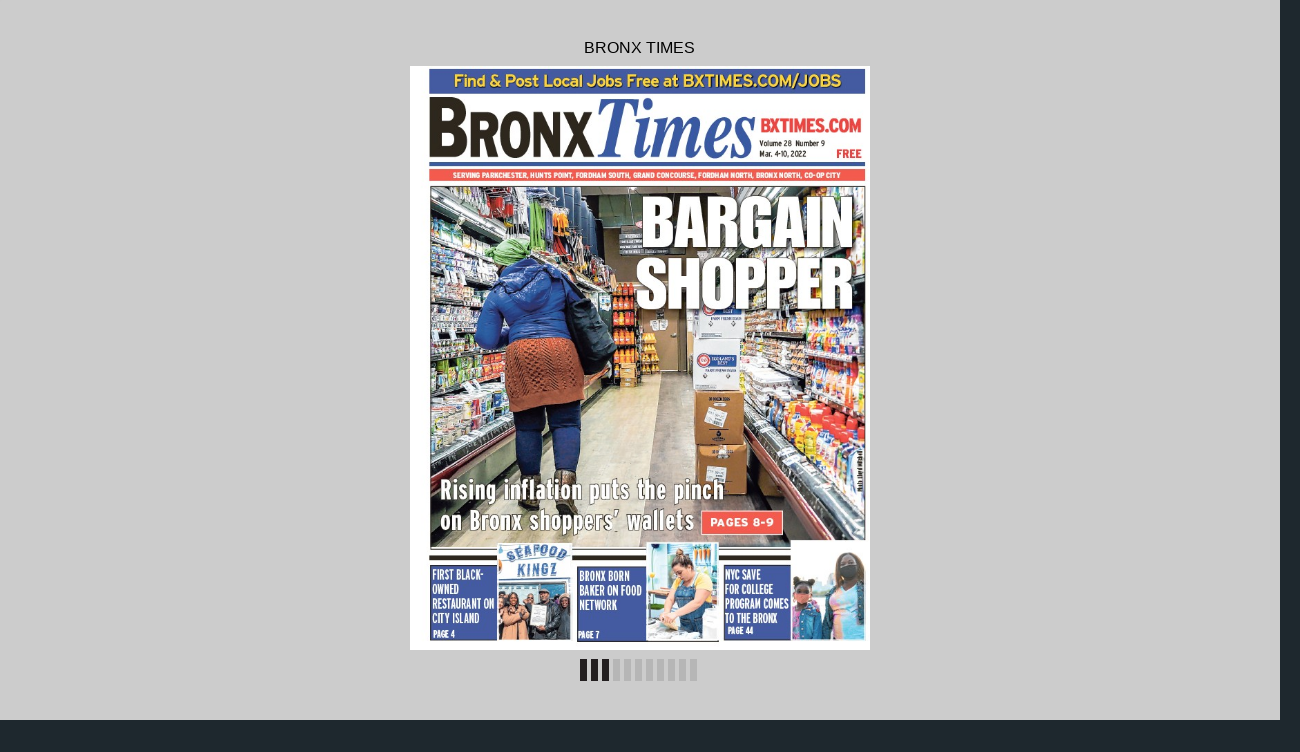

--- FILE ---
content_type: application/xml
request_url: https://digital-editions.schnepsmedia.com/BT03042022/pubData/config/reader_json.xml
body_size: 71303
content:
{"DocumentHolderProperties":[{"cornerSize":"10"}],"autoUpsizeView":false,"eMagID":"/MIXm4kAdXKxiL3GgF+fnBcWAs5x6nDZ9zcJs+H2YjsdVkfoghrhwxmJmgaeuIsYIeVJGC0WJ4ADp","autoDownsizeView":true,"preloaderImage":"","settings":{"controlBarButtons":["Text","Menu","Zoom"],"enableAddToHomescreenNotificationOnIOS":true,"hideControlbar":true,"menuButtons":["Index","Search","Share","GoTo","Bookmark","Download","Print","Embed"],"mph":"efb51f07aa2b56128c0a0f3f5a3ae68f","muid":"843aa2772ac5f68e2d7567b8b9db9c36","ph":"efb51f07aa2b56128c0a0f3f5a3ae68f","showPageNumbers":false,"singlePageInLandscape":true,"uid":"10368","v":"4.9.0","viewMode":"sliding"},"labels":{"other":{"lblHTMLReaderPreviewCanNotOpenExternalLink":"\"Open External Link\" functionality cannot be tested in HTML Reader preview mode. To use or test this function, publish your eMag online.","lblGoToPage":"Go to page: (%SP of %EP)","lblAddToHomescreen":"Install this web app on your %DEVICE: tap %ICON and then 'Add to Home Screen'","lblPageText":"<center>==Page %CP==</center> \n %PT \n\n","lblTrialLimitation":"This eMag was presented in a trial version with a time limitation of 120 seconds. Open the eMag again to review it.","lblEMagDisabledMsg":"The license for this eMag is no longer active and therefore it has been disabled. Reactivate the license by contacting <a href=\"http://emagcreator.com/offices/\">eMagCreator</a>","lblNoTextOnThisPage":"[NO TEXT ON THIS PAGE]","lblEMagInactiveMsg":"This publication has not yet been activated","lblInstructionLabel":"Swipe your finger across the pages to browse the publication\n or double tap on a page to zoom in.\n\nTap to close this message.","lblHTMLReaderPreviewCanNotPlayVideo":"Media content cannot be tested in HTML Reader preview mode. To use or test this function, publish your eMag online.","lblHTMLReaderPreviewCanNotPrint":"\"Print\" functionality cannot be tested in HTML Reader preview mode. To use or test this function, publish your eMag online.","lblConnectionToServerLost":"Connection to server lost","lblHTMLReaderPreviewCanNotPlayAudio":"Audio cannot be played in HTML Reader preview mode. To use or test this function, publish your eMag online.","lblBrowserError":"The publication is not supported by this browser. Try to use one of the next browsers: original Android/iOS browsers, Maxthon, Dolphin, Skyfire, EasyBrowser, Mercury, Safari, Chrome. Thanks!","lblHTMLReaderPreviewCanNotShare":"Sharing cannot be tested in HTML Reader preview mode. To use or test this function, publish your eMag online.","lblHTMLReaderPreviewCanNotOpenFile":"Open File functionality cannot be tested in HTML Reader preview mode. To use or test this function, publish your eMag online.","lblHTMLReaderPreviewCanNotBrowsePDF":"Browse PDF functionality cannot be tested in HTML Reader preview mode. To use or test this function, publish your eMag online.","lblHTMLReaderPreviewCanNotDownloadPDF":"\"Download PDF\" functionality cannot be tested in HTML Reader preview mode. To use or test this function, publish your eMag online."},"search":{"btnSearch":"Search","lblEnterCorrectTerm":"Enter correct term","btnClear":"Clear","lblNPagesFound":"%PC Pages Found","lblSearchTerm":"Search term","lblResults":"Results","lblNoMatchesFound":"No matches found"},"menu":{"menuText":"Text","menuShare":"Share","menuEmbed":"Embed","menuNext":"Next","menuMenu":"Menu","menuPrint":"Print","menuPrev":"Prev","menuIndex":"Index","menuGoTo":"GoTo","menuBookmarks":"Bookmarks","menuDownloadPDF":"Download PDF","menuImage":"Image","menuEmail":"Email","menuZoom":"Zoom","menuSearch":"Search","menuShareThis":"Share This!"},"accessprotection_plugin":{"accessProtectionCredentialsFormSubmit":"Submit","accessProtectionCredentialsFormLogin":"login:","accessProtectionCredentialCheckPleaseWait":"Please wait...","accessProtectionCredentialsFormPassword":"password:","accessProtectionWindowTitle":"Access Protection","accessProtectionCredentialCheckFailed":"Login or password are incorrect, please try once again","accessProtectionNoPassword":"Please enter password","accessProtectionNoLogin":"Please enter login name"},"embed":{"embedTabCopyToClipboardButtonLabel":"Copy to clipboard","embedTabHeadline":"Embed this publication on your website or blog","embedTabEmbedCodeInfoText":"Copy the below code to embed the publication into your website or blog","embedTabPreviewModeMessage":"Publish eMag online to see HTML code here","embedTabThumbnailCodeInfoText":"Copy the below code to create a thumbnail showing the current page of the eMag, and linking to this page","embedTabEmbedCodeEmbeddingTypeCheckBoxLabel":"Embed full publication in iframe","embedTabEmbedCodeHeightLabel":"Height","embedTabEmbedCodeWidthLabel":"Width"},"print":{"btnPrintLabel":"Print","btnSelectNoneLabel":"Select none","btnSelectAllLabel":"Select all"},"general":{"btnBack":"Back","lblPage":"Page","btnCancel":"Cancel","btnOK":"OK","lblLoading":"Loading..."}},"pages":[{"text":"Find & Post Local Jobs Free at BXTIMES.COM/JOBS &#10; BXTIMES.COM &#10; Volume 28  Number 9 &#10; Mar. 4-10, 2022 FREE &#10; SERVING PARKCHESTER, HUNTS POINT, FORDHAM SOUTH, GRAND CONCOURSE, FORDHAM NORTH, BRONX NORTH, CO-OP CITY &#10; Photo Lloyd Mitchell &#10; BARGAIN &#10; SHOPPER &#10; Rising inflation puts the pinch  &#10; on Bronx shoppers’ wallets  &#10; PAGES 8-9 &#10; FIRST BLACKOWNED  &#10; RESTAURANT ON  &#10; CITY ISLAND &#10; PAGE 4 &#10; NYC SAVE  &#10; FOR COLLEGE  &#10; PROGRAM COMES  &#10; TO THE BRONX &#10; BRONX BORN  &#10; BAKER ON FOOD  &#10; NETWORK &#10; PAGE 7 PAGE 44 &#10; "},{"text":"BY JASON COHEN &#10; Plans to relocate a centuryold  &#10; South Bronx EMS station  &#10; and replace it with a community  &#10; center and affordable  &#10; housing received unanimous  &#10; support from Bronx Community  &#10; Board 4 last week. &#10; On Feb. 22, CB4 approved  &#10; a Uniform  Land Use Review  &#10; Procedure (ULURP) Application  &#10; that would  relocate  EMS  &#10; Station 17 and construct a community  &#10; center and affordable  &#10; senior housing in its place. &#10; The FDNY is proposing to  &#10; move EMS Station 17 from its  &#10; current  Highbridge  location  &#10; at 1080 Ogden Ave., to a new  &#10; facility  to  be  constructed  at  &#10; 1257 Morris Ave., in the Concourse  &#10; section  of  the  Bronx.  &#10; The approximately two-story,  &#10; 11,177-square-foot building  &#10; proposal would be located on  &#10; a  15,000-square-foot  parcel.  &#10; However, a special permit is  &#10; required for the project from  &#10; the city Planning Commission, &#10;  as the use is not permitted  &#10; under the proposed Development  &#10; Site’s R7-1 zoning. &#10; The city Department of Design  &#10; and Construction (DDC)  &#10; seeks to construct a building  &#10; with a footprint large enough  &#10; to house seven ambulances,  &#10; as well as space for other necessary  &#10; programs  and  operations  &#10; such as training, storage,  &#10; work areas and 22 below grade  &#10; parking spaces. &#10; “We’re  very  excited  about  &#10; this,”  said  David  Harney,  &#10; chief of staff to the Deputy  &#10; Fire  Commissioner  for  Support  &#10; Services. “We will be  &#10; continuing to work with DDC  &#10; and are working to move this  &#10; along as quickly as possible.” &#10; A replacement station is  &#10; needed  because  the  existing  &#10; Ogden Avenue facility is in  &#10; poor  structural  condition,  &#10; has exceeded its useful life  &#10; and lacks a suffi cient amount  &#10; of space required for effective  &#10; EMS operations. The station  &#10; was originally built to house  &#10; an  engine  company  in  the  &#10; early 1900s. As a result, the  &#10; apparatus fl oor has experienced  &#10; heavy deterioration and  &#10; the facility does not contain  &#10; enough space for EMS personnel  &#10; NICK’S DRUG STORE &#10; PHARMACY/SURGICAL SUPPLIES  • DRUGS • COSMETICS • FRAGRANCES •VITAMINS • HEALTH & BEAUTY &#10; BRONX TIMES R 2     REPORTER, MAR. 4-10, 2022 BTR &#10; to park, restock and maintain  &#10; ambulances. &#10; CB4 approved the new EMS  &#10; site with conditions, asking  &#10; that the city issue a request  &#10; for proposals (RFP) for the  &#10; 1080 Ogden Ave. site, which is  &#10; city owned, to solicit interest  &#10; in  affordable  senior  housing  &#10; and a community center that  &#10; offers job training, programs,  &#10; summer camps, a recreation  &#10; center and more. CB4 is also  &#10; requesting that the city make  &#10; an effort to utilize Bronx businesses  &#10; for construction of the  &#10; project. &#10; The  plan has  the  full support  &#10; of NYC Council Deputy  &#10; Speaker  Diana  Ayala,  who  &#10; represents the area. &#10; According to Jose Rodriguez, &#10;  chief of staff for Ayala,  &#10; the development of the community  &#10; center  is  part  of  the  &#10; commitment made by the previous  &#10; administration  regarding  &#10; the Borough Based Jail  &#10; Plan Points of Agreement. In  &#10; October 2019, the NYC City  &#10; Council voted to shutter Rikers  &#10; The site of a newly proposed EMS station slated for 1257 Morris Ave., in  &#10; the Concourse section of the Bronx.  Photo | Adrian Childress &#10; Island,  create  four  borough &#10; based  jails  and  build  &#10; community centers and housing. &#10; As part of that agreement,  &#10; the city committed to invest  &#10; in  a  new  community  center  &#10; at 1080 Ogden Ave. Rodriguez  &#10; said the project never called  &#10; for housing to co-locate at the  &#10; site,  as  it  was  deemed  not  a  &#10; viable option, however. Still,  &#10; the city plans to allocate $18  &#10; million in funds to support  &#10; development of the project, although  &#10; additional City Council, &#10;  state or federal funding,  &#10; as  well  as  private  funding  &#10; would be needed, according  &#10; to Rodriguez. &#10; If approved, construction  &#10; of the proposed EMS station  &#10; is expected to begin this year  &#10; and be completed in 2023. The  &#10; anticipated cost of the project  &#10; is $29 million, according to  &#10; the city DDC. &#10; Bronx Borough President  &#10; Vanessa  Gibson  has  30  days  &#10; to submit her recommendation  &#10; to the city Planning Commission. &#10;   The  public  review  &#10; process for the proposal began  &#10; in December  2021  and  is  &#10; expected to conclude in early  &#10; summer after a public hearing  &#10; and vote by the city Planning  &#10; Commission, as well as a  &#10; public hearing and vote at the  &#10; City Council. &#10; CB 4 approves letter of  &#10; support for EMS station &#10; Surgical Supplies &#10; Wheel Chairs &#10; Canes • Walkers &#10; Bath Rails &#10; Commode • Bed Pans &#10; Hospital Beds  &#10; Blood Pressure Machine &#10; Diabetic Supplies &#10; Money Gram &#10; Money Orders &#10; Lotto Instant Ticket &#10; Metro Cards &#10; Phone Cards &#10; Wic Checks &#10; 5 cent copies &#10; Fax Service to Anywhere &#10; Doctors can call, fax, &#10; E-Rx (3329554) or email us &#10; new prescriptions at: &#10; secdrugs@yahoo.com &#10; We are proud to offer: &#10; • Counseling on prescriptions &#10; • 10 minute prescription filling &#10; • Yearly customer prescription history &#10; • Automatic refill reminder &#10; • Compound Rx &#10; (ex. Progesterone Suppository) &#10; We accept: &#10; • Medicaid &#10; • Medicare Part B and D &#10; • Most third party insurance &#10; • CVS Caremak &#10; • Express Scripts &#10; • All Medicaid/HMO &#10; Accurate! Fast Friendly Service! &#10; “In my twenty years as a  &#10; pharmacist, I’m happy to  &#10; work for Security Drugs  &#10; where they take care of  &#10; their customers.” &#10; Natu “Nick” Gevaria, BS Rph  &#10; Pharmacist &#10; FREE &#10; DELIVERY &#10; Nick’s Drug Store • 3006 Boston Road, Bronx NY 10469 &#10; VISIT OUR OTHER LOCATIONS &#10; Security Drugs &#10; Pharmacy/Surgucal &#10; PH: 347-590-1030 • Mon-Fri 9:30-5:30 • Sat 9:30 - 2:30 • Closed Sunday &#10; Supplies &#10; 3419 Boston Road &#10; Bronx, NY 10469 &#10; Goodman Plaza &#10; Pharmacy &#10; 3250 3rd Ave., &#10; Bronx, NY 10456 &#10; We Now Have The Covid-19  &#10; Vaccine and Tests &#10; We Have Special Services  &#10; Medical Blister Packs &#10; "},{"text":"Icahn Charter Schools  &#10; Announces Applications For  &#10; Children Entering Kindergarten – 8th Grade  &#10; In September 2022  &#10; English  &#10; Language  &#10;   &#10; Learners  &#10; Special  &#10; Need  &#10; Students  &#10; General  &#10; Ed  &#10; Students  &#10; General  &#10; Ed  &#10; Students  &#10; You are invited to apply on-line, download an application, or  &#10; pick up an application at the following addresses:  &#10;    Icahn Charter School #1, 1525 Brook Avenue, Bronx, N.Y. 10457, District 9  &#10;    Icahn Charter School #2, 1640 Bronxdale Avenue, Bronx, N.Y. 10462, District     &#10;    Icahn Charter School #3, 1500 Pelham Pkwy S., Bronx, N.Y. 10461, District 11  &#10;    Icahn Charter School #4, 1500 Pelham Pkwy S., Bronx, N.Y. 10461, District 11  &#10;    Icahn Charter School #5, 1500 Pelham Pkwy. S., Bronx, N.Y. 10461, District 11  &#10;    Icahn Charter School #6, 1701 Fulton Avenue, Bronx, N.Y. 10457, District 9  &#10;                                                1776 Mansion St., Bronx, N.Y. 10460, District 12  &#10;    Icahn Charter School #7, 1535 Story Avenue, Bronx, N.Y. 10473, District 8  &#10;                                                1695 Seward Avenue, Bronx, N.Y. 10473, District 8  &#10; Visit the NYC Charter Schools Center website:  &#10; https://nyccharterschools.schoolmint.net  &#10; www.icahncharterschools.org  &#10; BRONX TIMES REPORTER, M BTR MAR. 4-10, 2022 3  &#10;   &#10;   &#10;            &#10;   &#10;   &#10;   &#10; As of Friday, October 1, 2021 – Friday, April 1, 2022 we will be accepting applications for  &#10; students entering Kindergarten – 8th grade in September 2022. Each grade has two (2)  &#10; classes of eighteen (18) children in each class. Our middle schools serve students in 5th –  &#10; 8th grades. All of the Icahn schools service students to the 8th grade.   &#10;   &#10;   &#10;   &#10; or  &#10;   &#10; The application period begins Friday, October 1, 2021. All applications must be  &#10; received in the office by 5:00 PM􀀁on Friday, April 1, 2022 (Web & Paper Application). The  &#10; lottery will be held on Thursday, April 14, 2022. All parent / guardian notification letters  &#10; will be mailed out on Friday, April 29, 2022.  &#10;    Icahn Charter Schools                                         Ed Tom, Superintendent  &#10;    718-794-2355                                                         Richard Santiago, Deputy Superintendent  &#10;                                                                                     &#10; "},{"text":"First black-owned restaurant on City  &#10; Island brings seafood and soul food &#10; BY SARAH BELLE LIN &#10; City Island is a corner of the Bronx  &#10; where scenes can remain unchanged for  &#10; days — anchored boats lazily bob in its  &#10; marinas, cars are dropped off for hours  &#10; at the island’s restaurant lots. Save for  &#10; the island’s only bus line, the Bx29 and  &#10; overhead planes fl ying towards LaGuardia  &#10; Airport, time seems to stop.  &#10; But where else could you fi nd eateries  &#10; named Man Overboard Bar, Original  &#10; Crab Shanty or The Black Whale? &#10; And now, Black history is being  &#10; made. A new seafood joint, Seafood  &#10; Kingz 2, held its grand opening on Feb.  &#10; 26. It’s the fi rst Black-owned seafood restaurant  &#10; in City Island. &#10; Bronx Borough President Vanessa  &#10; Gibson attended the ribbon cutting  &#10; ceremony, along with Deputy Borough  &#10; President Janet Peguero, founder and  &#10; owner Darryl Lelie, his son and general  &#10; manager Derell Lelie, his wife Catrina  &#10; Lelie and the restaurant’s other general  &#10; managers Thomas Booker and Charles  &#10; Dewindt. &#10; “This is what Black excellence is all  &#10; about,” Gibson said. “It’s very signifi - &#10; cant that we’re doing this during the  &#10; celebration of Black History Month because  &#10; so many Black Americans have  &#10; paved the way for all of us to be here.  &#10; “There’ll  be  some hard  things happening  &#10; along the way, being a small  &#10; business owner and working with multiple  &#10; city agencies. But I want you to  &#10; remember  this  day.  I  want  you  to  remember  &#10; this opening. I want you to remember  &#10; the vision that you created.  &#10; Don’t let anyone take that from you.” &#10; The  fi rst Seafood Kingz restaurant  &#10; opened in September 2019 on Linden  &#10; Boulevard in St. Albans, Queens, a business  &#10; which held steady at the onset of the  &#10; pandemic, even as businesses around  &#10; them shuttered and New York City became  &#10; the nation’s pandemic hotspot. &#10; “My  neighborhood  looked  like  a  &#10; ghost town,” Darryl said. “The only people  &#10; open was us, KFC and White Castle.” &#10; The Lelies had a Seafood Kingz also  &#10; open in the South Bronx, but ran into  &#10; complications while expanding its business, &#10;  and closed shop. Darryl had come  &#10; so close to opening another Seafood  &#10; Kingz location on City Island previously  &#10; hat he wasn’t going to let the opportunity  &#10; pass. &#10; “The funny thing is, we came driving  &#10; up here,” Darryl said. “Me, my wife  &#10; and my son. We seen the ‘For rental’ and  &#10; we was like, ‘Man, that’s that’s the spot  &#10; we tried to get fi ve years ago!’” &#10; Darryl has  racked up over a couple  &#10; decades as a restaurateur. His other son,  &#10; Dalvin, is bringing a couple decades of  &#10; culinary experience as the restaurant’s  &#10; head chef. He built the new restaurant’s  &#10; menu in just three hours. &#10; “I’ve been in the kitchen since I was  &#10; 5,” said Dalvin, 21. “My father set the  &#10; blueprint for us.” &#10; Darryl said Dalvin began making a  &#10; name for himself in the family’s business  &#10; when  he  turned  13,  “whether  it  &#10; be cutting shrimp, or prepping fi sh  or  &#10; BRONX TIMES R 4     REPORTER, MAR. 4-10, 2022 BTR &#10; cutting chicken, you know, he was in  &#10; there.” &#10; Derell, a Soundview native, remembers  &#10; ordering  virgin  piña  coladas  on  &#10; City Island when he was eight. He’s impartial  &#10; to his mother Catrina’s “famous  &#10; banana pudding” that the restaurant is  &#10; offering in its dessert menu (along with  &#10; carrot cake and red velvet cake), but for  &#10; starters? &#10; “I’ve always encouraged people who  &#10; haven’t tried our restaurants to always  &#10; get the triple threat,” said Derell, 33. “It’s  &#10; fried fi sh, shrimp and chicken.” &#10; Seafood Kingz 2 is the fi rst  restaurant  &#10; visitors will see on their left when  &#10; arriving on  the 1.5-mile  long corner of  &#10; the Bronx. The restaurant held its grand  &#10; opening for close friends and family on  &#10; a brisk Saturday afternoon when many  &#10; businesses were closed.  &#10; Dr. Edward H. Lowe, a longtime City  &#10; Island resident, recalled the days when  &#10; City Island was “an enclave of conservatism, &#10;  but the complexion of the island  &#10; has changed.”He remembers when his  &#10; sister was the only child of color on the  &#10; island or when a Black family’s house  &#10; was burnt to the ground in the late  &#10; 1960s.  &#10; Lowe is the son of federal judge Mary  &#10; Johnson Lowe, who along with her husband, &#10;  were the fi rst Black people to purchase  &#10; property on City Island, reported  &#10; The New York Times in 1982. Lowe still  &#10; lives on City Island practicing medicine  &#10; out of his home. &#10; His advice to the Seafood Kingz family? &#10;  “Just be yourself. Your best advertisement  &#10; is word of mouth.” &#10; Shariea “MC Heavyn” Perry, who  &#10; has lived on City Island for the past 12  &#10; years as one of the very few Black families, &#10;  stopped by on the grand opening  &#10; day to pass on her blessings. &#10; “Six years ago, there were not a lot of  &#10; African Americans there,” Perry said.  &#10; “But through the years, it’s been more  &#10; welcoming and more accepting to us.”  &#10; Fran Browning, who has lived on  &#10; City Island for 22 years and whose husband  &#10; grew up on the island (known as a  &#10; “mussel sucker”) hasn’t been able to eat  &#10; out in City Island because she and her  &#10; daughter are unvaccinated, for medical  &#10; reasons. She’s looking toward the end of  &#10; vaccine mandates so she can revisit her  &#10; favorite City Island haunts and drop by  &#10; the newest restaurant. &#10; “In the summer, all I really crave is  &#10; seafood,” Browning said. “If they’re offering  &#10; food with a southern twist, that’s  &#10; really cool.” &#10; The menu offers a wide breadth of  &#10; seafood entree and combo options like  &#10; Cajun fried tenders, king crab legs, red  &#10; snapper, fried lobster tails, mac and  &#10; cheese, coconut butterfl y shrimp and  &#10; candy yams. &#10; “We give them an avenue to have  &#10; some of their own food, with the things  &#10; that they love,” Darryl said. “So you get  &#10; your seafood with the soul food trimmings. &#10;  You can’t copy it up here, you  &#10; know, you can’t imitate it. This is the  &#10; real soulful stuff.”  &#10; Bronx  Borough  President  Vanessa  Gibson  and  Deputy  Borough  President  Janet  Peguero  &#10; were on hand to celebrate the opening of the fi rst Black-owned restaurant in City Island. &#10;   Photo | Adrian Childress &#10; Mail: Bronx Times &#10; 3604 E. Tremont Ave.,  &#10; Bronx, NY 10465 &#10; To Subscribe: (718) 260-4595 &#10; General Phone: (718) 260-4595 &#10; General Fax: (718) 518-0038 &#10; News Phone: (718) 260-4597 &#10; News E-Mail:  &#10; bronxtimes@schnepsmedia.com &#10; Sports Phone:  &#10; (718) 260-4597 &#10; Sports E-Mail:  &#10; bronxtimes@schnepsmedia.com &#10; Display Phone:  &#10; (718) 260-4593 &#10; Classified Phone:  &#10; (718) 260-2500 &#10; Display/Classified E-Mail:  &#10; bronxtimes@schnepsmedia.com &#10; Bronx Times Reporter (USPS#730390) Copyright © 2022  &#10; by the Bronx CNG LLC  is published weekly by Bronx  &#10; CNG LLC, 3604 East Tremont Avenue, Bronx, NY 10465.  &#10; 52 times a year. Business and Editorial Offi ces: 3604  &#10; East Tremont Avenue, Bronx, NY 10465. Accounting  &#10; and Circulation Offi ces: Bronx CNG LLC, 3604 East  &#10; Tremont Avenue, Bronx, NY 10465. Call 718-260-2500  &#10; to subscribe. Periodicals postage prices is paid at New  &#10; York, N.Y., and additional mailing offi ces One Metrotech  &#10; North, 10th fl oor Brooklyn, NY 11201 Postmaster: Send  &#10; address changes to Bronx Times Reporter, One Metrotech  &#10; North, 10th fl oor Brooklyn, NY 11201 &#10; "},{"text":"A new heart  &#10; was Joseph’s  &#10; winning save. &#10; Thanks to  &#10; Montefi ore-Einstein,  &#10; he’s victorious. &#10; Joseph didn’t just need a new heart  &#10; right away, he needed a hospital that  &#10; could perform a bloodless transplant.  &#10; He was referred to Montefi ore-Einstein,  &#10; the only hospital within 800 miles that  &#10; could save his life. &#10; See Joseph’s story at: montefi ore.org/joseph &#10; BRONX TIMES REPORTER, M BTR MAR. 4-10, 2022 5  &#10; "},{"text":"2173 White Plains Road 718-931-4335 &#10; Just South of Pelham Pkwy. &#10; BRONX TIMES R 6     REPORTER, MAR. 4-10, 2022 BTR &#10; OPEN &#10; 7 DAYS &#10; ITS &#10; UNMATCHED &#10; IN THE  &#10; BRONX &#10; WHERE  &#10; THERE IS &#10; ALWAYS A  &#10; SALE &#10; WE CARRY A WIDE VARIETY OF Fresh Organic Produce • Gluten Free Foods &#10; Organic Foods, Herbs, Homeopathic Products & More &#10; WE CARRY A FULL &#10; SELECTION OF &#10; CBD &#10; PRODUCTS &#10; SINCE 1978 &#10; GOOD N NATURAL HAS NY ‘S LARGEST  &#10; HERBAL TEA SELECTION  &#10; WE ALSO STOCK A LARGE SELECTION  &#10; OF COFFEES AND COFFEE SUBSTITUTES &#10; BY CHRISTIAN FALCONE &#10; Hoping to win the seat he  &#10; once  helped  Alessandra  Biaggi  &#10; campaign  for,  Christian  &#10; Amato is the latest entry into  &#10; a growing fi eld for the Bronx’s  &#10; open state Senate district. &#10; Amato,  34,  announced  his  &#10; candidacy on Monday afternoon, &#10;  ending weeks of speculation  &#10; that  he  would  join  the  &#10; Democratic primary.  &#10; A native of the Pelham  &#10; Parkway section of the Bronx,  &#10; the  dyed-in-the-wool  Progressive  &#10; has spent several years in  &#10; politics,  fi rst helping launch  &#10; Biaggi’s  Senate  campaign  &#10; in 2018 when she toppled entrenched  &#10; politico  Jeff  Klein,  &#10; then  joining  her  legislative  &#10; team as the deputy chief of  &#10; staff. Biaggi is now running  &#10; for Congress. &#10; “I believe I’m the best  &#10; equipped candidate out of everyone  &#10; in the race to continue  &#10; the work,” he said. “One of my  &#10; priorities is providing excellent  &#10; and consistent constituency  &#10; services.”  &#10; The son of Italian immigrants, &#10;  he began his career  &#10; in  marketing.  In  2o20,  Amato  &#10; founded his own consulting  &#10; fi rm  Consense  Strategies  &#10; where  he worked  on  political  &#10; campaigns for City Council  &#10; candidates  Amanda  Farías  &#10; and Elise Crespo. But the  &#10; business  also  ventured  beyond  &#10; politics, he said, serving  &#10; clients in the real estate and  &#10; entertainment industries –  &#10; he launched a fi tness app last  &#10; year.  &#10; “I’ve been focused on diversifying  &#10; beyond  politics,”  &#10; he said. “Really interested in  &#10; working with young small  &#10; businesses, trying to elevate  &#10; new forms of business.” &#10; Yet,  when  Biaggi  vacated  &#10; her seat last month, Amato  &#10; was approached by community  &#10; leaders across the district  &#10; encouraging him to run  &#10; for the seat, he said. “I felt that  &#10; there was too much support  &#10; to ignore,” he told the Bronx  &#10; Times.  &#10; His candidacy now follows  &#10; several other names who’ve  &#10; recently  formalized  runs,  including  &#10; attorney  Miguelina  &#10; Camilo, considered the presumptive  &#10; frontrunner in the  &#10; race. &#10; But Amato doesn’t see himself  &#10; as an underdog –  just the  &#10; opposite, in fact. &#10; “I  know  in  terms  of  community  &#10; experience and on the  &#10; ground knowledge, I believe I  &#10; have the strongest position in  &#10; this  campaign,”  he  said.  I’ve  &#10; been working in this community  &#10; for  years.  It’s  been  my  &#10; home my entire life.” &#10; Amato  is  confi dent in the  &#10; connections  he’s  made  over  &#10; the years within pockets of  &#10; the 36th Senate District – previously  &#10; the 34th District – having  &#10; helped deliver food, starting  &#10; a mutual aid network and  &#10; distributing masks and personal  &#10; protective  equipment  &#10; to residents during the pandemic. &#10; The district, which  &#10; stretches from Riverdale to  &#10; City Island and parts of Westchester, &#10;   includes  the  most  &#10; parkland of any district in  &#10; NYC. “That presents a lot of  &#10; opportunity,  we  have  to  protect  &#10; that,” he said. “We saw  &#10; how valuable public space became  &#10; during the pandemic for  &#10; mental health.” &#10; Having sat on the Bronx  &#10; Community Board 11 for three  &#10; years, Amato plans to push for  &#10; many progressive policies, including  &#10; more affordable and  &#10; supportive  housing.  He’s  an  &#10; advocate of the “Good Cause”  &#10; eviction legislation to prevent  &#10; landlords from evicting tenants  &#10; for rent hikes, and is interested  &#10; in  social  housing  to  &#10; allow tenants to collectively  &#10; purchase and run their own  &#10; buildings – a sale just took  &#10; place  in  Port  Morris  where  &#10; tenants,  assisted  by  a  nonprofi  &#10; t, purchased the building  &#10; from their landlord. A progressive  &#10; housing bill also sits  &#10; in the state Senate.  &#10; But Progressives also face  &#10; an  electorate  increasingly  &#10; concerned over safety amid a  &#10; controversial  bail  reform  law  &#10; that critics argue has exacerbated  &#10; gun violence and overall  &#10; crime. Amato said after hearing  &#10; from the community, he’d  &#10; be willing to explore expanding  &#10; judicial  discretion  over  &#10; whether bail should be applied  &#10; on violent crimes.  &#10; “I do feel there is room for  &#10; fl exibility,” he said. “I come  &#10; with a progressive vision …  &#10; with the understanding that  &#10; our community is represented  &#10; with a diverse set of opinions  &#10; that may not always be centered  &#10; on political party ideology.” &#10; Ex-Biaggi staffer Christian  &#10; Amato enters state Senate race &#10; Pelham Parkway native Christian Amato, 34, will make his fi rst run for  &#10; elcted offi ce, joining a primary fi eld for Alessandra Biaggi’s open state  &#10; Senate seat.   Photo courtesy Christian Amato &#10; "},{"text":"Food Network contestant Brittany Lombardi, a Pelham Bay native, bakes  &#10; during Round 1 of “Spring Baking Championship: Easter.”  &#10;   Photo courtesy Brittany Lombardi &#10; BRONX TIMES REPORTER, M BTR MAR. 4-10, 2022 7 &#10; BY ROBBIE SEQUEIRA &#10; The Bronx was well-represented  &#10; when the fi fth season of  &#10; Food Network’s “Spring Baking  &#10; Championship: Easter” aired  &#10; on Monday, Feb. 28. Representing  &#10; the Boogie Down was Pelham  &#10; Bay native Brittany Lombardi  &#10; who hopes to dazzle the  &#10; Food Network judges with her  &#10; showstopping French and Italian  &#10; cakes, that are accented by  &#10; artful design and a lifelong passion  &#10; for baking. &#10; “Ever since I was a little  &#10; girl, growing up in a big Italian  &#10; family, I was surrounded by  &#10; food,” Lombardi told the Bronx  &#10; Times. “I vividly remember sitting  &#10; on the counter being a taste  &#10; tester for both my father and  &#10; grandmother. Food was always  &#10; a part of my life, and as I got  &#10; older I always had an interest  &#10; in learning what my family was  &#10; cooking. When I was in high  &#10; school, I fell in love with art and  &#10; eventually wanted to pursue a  &#10; career in that industry.” &#10; Lombardi’s passion for artistry  &#10; originally seemed prime  &#10; for a career as an artist, but she  &#10; said she was discouraged and  &#10; told that she would never make  &#10; it in the art world while in high  &#10; school, so she needed to fi nd  &#10; new outlets for her creativity. &#10; Instead, Lombardi found a  &#10; home in Rhode Island’s Johnson  &#10; & Wales University’s Baking  &#10; & Pastry degree program,  &#10; where she said she was able  &#10; to  showcase  her  skills  as  both  &#10; an artist and culinary creator.  &#10; That prowess led her to ply her  &#10; craft under NYC’s top pastry  &#10; chefs, including jobs at Chef  &#10; Bobby Flay’s Restaurant Gato,  &#10; and the Times Square-New  &#10; York Marriott Marquis, where  &#10; she offi cially incorporated her  &#10; business Little Cake Baker in  &#10; 2019. &#10; And those experiences actually  &#10; earned her an appearance  &#10; on Food Network’s “Halloween  &#10; Baking Championship” in  &#10; October 2019. While she didn’t  &#10; win that culinary competition,  &#10; she comes back to the Food Network  &#10; stage in 2022 as a more experienced  &#10; competitor. &#10; “Being on the set of Food  &#10; Network is a one of a kind experience,” &#10;  she said. “It’s like no  &#10; other environment you’ve been  &#10; in before and it could be quite  &#10; intimidating at fi rst.  Having  &#10; multiple cameras on you at all  &#10; times while baking in a kitchen  &#10; you’ve never been in before  &#10; could sometimes get the best of  &#10; you.” &#10; The past year and a half has  &#10; been a wild ride for the 30-yearold  &#10; Bronx native. During the  &#10; pandemic in 2020, Lombari was  &#10; laid off from her gig at the New  &#10; York Marriott Marquis — one  &#10; of 852 workers that were axed  &#10; by the hotel in March — but  &#10; that setback served as her impetus  &#10; to begin the process of opening  &#10; her own physical storefront  &#10; in Westchester County, the location  &#10; of which is unconfi rmed at  &#10; this time. &#10; “(When) I was laid off from  &#10; my  full-time  job,  it  forced  me  &#10; to decide if I wanted to fi nd another  &#10; job working at another  &#10; company, or take a leap of faith  &#10; and start the process of opening  &#10; up my fi rst storefront,” she said.  &#10; “This process has been a huge  &#10; learning experience for me, I  &#10; have always wanted to have my  &#10; own bakery and I knew this was  &#10; the time to start.” &#10; Seasoned by her fi rst  goround  &#10; on “Halloween Baking  &#10; Championship” and the pressure  &#10; of television, the Little  &#10; Cake Baker learned to “tune  &#10; out” the cameras and do what  &#10; she does best: bake. &#10; And this time, she’s in it to  &#10; win it. &#10; “Being  that  this  is my  second  &#10; time on Food Network,  &#10; I do feel that I had an advantage  &#10; on the other contestants,”  &#10; Lombardi said. “Compared to  &#10; my fi rst experience, this time  &#10; around I was much calmer and  &#10; didn’t overthink what I was  &#10; making. I had a plan and stuck  &#10; with it; I did what I was comfortable  &#10; and good at to showcase my  &#10; best work possible.” &#10; Bronx-born baker looks for  &#10; sweet success on Food Network &#10; YOUR FIRST HOME.  &#10; OUR FIRST PRIORITY. &#10; Ridgewood is pleased to participate in  &#10; the HomeFirst Program, which offers eligible  &#10; borrowers up to $100,000 toward a down  &#10; payment or closing costs.1 &#10; Learn more at www.ridgewoodbank.com/HomeFirst. &#10; Ridgewood Savings Bank is an approved lender with the New York City Department of Housing  &#10; Preservation & Development (HPD), which works with Neighborhood Housing Services of New York  &#10; City (NHS) to offer the HomeFirst Down Payment Assistance Program. &#10; Loan products and services subject to credit approval. Products, terms, and conditions subject  &#10; to change.  |  1 Terms and restrictions apply. &#10; © 2022 Ridgewood Savings Bank &#10; "},{"text":"In the city’s hungriest borough, rising food  &#10; prices lead to a pay-or-pantry dilemma &#10; BRONX TIMES R 8     REPORTER, MAR. 4-10, 2022 BTR &#10;   Photo Adrian Childress &#10; BY ROBBIE SEQUEIRA &#10; While the price of meat,  &#10; poultry,  fi sh and eggs prices  &#10; have  soared  roughly  16%  &#10; since last year, it hasn’t deterred  &#10; the customers of Morris  &#10; Park’s Big Deal Foodtown  &#10; from checking those items out  &#10; on cashier Christina Nellis’  &#10; conveyor belt. &#10; “I think people are willing  &#10; to pay whatever price if it’s an  &#10; essential item, and may leave  &#10; stuff like chocolate cake behind, &#10;  if they can bring home  &#10; meat  for  dinner,”  said Nellis.  &#10; “But as the prices go up, so  &#10; does the complaining, so it’s a  &#10; give and take.” &#10; Overall grocery prices  &#10; soared  6.5%  in  2021,  marking  &#10; the biggest increase in 13  &#10; years and it’s just another uptick  &#10; in prices caused by recordhigh  &#10; infl ation in the United  &#10; States. Rising food prices, analysts  &#10; say,  are driven by  supply  &#10; chain disruptions and increased  &#10; demand for goods. &#10; But in the Bronx, which is  &#10; the city’s “hungriest borough”  &#10; with 1 in 4 residents experiencing  &#10; food  insecurity —  rising  &#10; food prices is another hurdle  &#10; to overcome for struggling  &#10; families. &#10; “We’re kind of priced out  &#10; of  the  packaged  meats,  so  &#10; you gotta start looking at the  &#10; canned meats and the SPAMs  &#10; to  get  by,”  said  Gloria  Rodriguez, &#10;  a South Bronx native  &#10; who regularly shops at CTown  &#10; Supermarket on Southern  &#10; Boulevard. “I’ve got eight  &#10; mouths to feed, not including  &#10; my  own,  and  making  minimum  &#10; wage, it’s heartbreaking  &#10; that I can’t afford to give my  &#10; family a steak or chicken dinner  &#10; every night.” &#10; The  U.S.  Bureau  of  Labor  &#10; Statistics divides their food  &#10; price index into six categories  &#10; and calculated their rising  &#10; costs since the beginning  &#10; of the 2022: meats, poultry, fi sh  &#10; and eggs (+16%); cereals and  &#10; bakery products  (+8.6%); nonalcoholic  &#10; beverages and beverage  &#10; material  (+6.6%);  other  &#10; food  at  home  (+5.8%);  dairy  &#10; (+3.8%); and fruits and vegetables  &#10; (+1.2). &#10; Analysts  attribute  the  &#10; jump  in  meat  prices  to  a  &#10; shellshocked meatpacking  &#10; industry that endured COVID &#10; driven  plant  shutdowns,  &#10; safety protocols to space out  &#10; crammed  employees,  and  labor  &#10; shortages that reduced the  &#10; number  of  cows  these  plants  &#10; could process. &#10; Moreso, cattle farmers  &#10; saw less money for their herd,  &#10; while the cost of the end product  &#10; spiked for consumers. &#10; Agricultural economists  &#10; say that pandemic-stoked  &#10; meat demand, especially  &#10; in beef, led to a shortage of  &#10; slaughterhouse  capacity,  a  &#10; supply-chain problem not foreign  &#10; to other industries. It’s  &#10; also not aided by an industry  &#10; dominated by four global companies  &#10; — Tyson Foods Inc.,  &#10; JBS, Marfrig Global Foods  &#10; and Seaboard Corp. — who all  &#10; saw their margins triple during  &#10; the pandemic, according  &#10; to a December report from the  &#10; Biden administration. &#10; The Biden administration  &#10; argues  that  those  companies  &#10; are responsible for squeezing  &#10; consumers and fueling infl ation, &#10;  and facilitated the Biden- &#10; Harris  team  to  develop  an  &#10; action  plan  to  ward  off  anticompetitive  &#10; practices and  &#10; price-gouging through a $1  &#10; billion  investment  in  new  independent  &#10; processing plants,  &#10; $100 million for worker training, &#10;  and new rules and ways  &#10; for farmers to report anticompetitive  &#10; practices. &#10; And local chains also feel  &#10; the sting of a monopolized  &#10; meat market, as multiple grocery  &#10; stores  in  the  Mott  Haven, &#10;  Parkchester and Throggs  &#10; Neck section of the Bronx said  &#10; that meat industry executives  &#10; have made unilateral moves  &#10; to drive up prices for years. &#10; But in the aisles of some  &#10; Bronx supermarkets, consumers  &#10; aren’t balking yet at  &#10; paying a little more for those  &#10; chicken nuggets. &#10; “Some people are going  &#10; to  be  more  price-conscious,  &#10; "},{"text":"BRONX TIMES REPORTER, M BTR MAR. 4-10, 2022 9  &#10; some people are going to pay for what  &#10; they believe is the best quality item.  &#10; There’s always a variety of consumer  &#10; behaviors,”  said  Martin  Kohli,  regional  &#10; economist for the U.S. Bureau  &#10; of Labor Statistics. “We have a sense  &#10; that  some  will  make  substitutions,  &#10; and they might eat chicken or a hamburger, &#10;  if they can’t afford the steak.  &#10; But  it’s  hard  to  tell  if  these  changes  &#10; are seismic enough to see a downward  &#10; shift in consumer behavior.” &#10; For Bronxites who cannot afford  &#10; to pay $5 or more for a slab of meat, or  &#10; leverage  half  of  their minimum-wage  &#10; paycheck on overpriced goods, it’s  fueled  &#10; a rise and need for food pantries. &#10; Of the NYC food pantry users surveyed  &#10; between Dec. 27 and 31, 2021,96%  &#10; of those surveyed reported they noticed  &#10; higher food prices, and 87% reported  &#10; they  changed  what  food  they  &#10; bought  because  of  higher  prices  and  &#10; that  they  expect  to  have  to  visit  food  &#10; pantries more often because of higher  &#10; prices. &#10; City Harvest, New York’s fi rst and  &#10; largest food rescue organization, plans  &#10; to deliver about 300,000 pounds of food  &#10; each day, to the nearly 2.4 million New  &#10; Yorkers struggling to make ends meet.  &#10; City Harvest in September 2021 delivered  &#10; its one-billionth pound of food, a  &#10; majority of which has been fresh, nutritious  &#10; produce. &#10; “New  York  City’s  food  insecurity  &#10; crisis  long  predates  the  COVID-19  &#10; pandemic,” said Jilly Stephens, CEO  &#10; of City Harvest. “Millions of people  &#10; across  the  city  already  struggled  to  &#10; feed themselves and their families,  &#10; and  rising  food  prices  have  only  exacerbated  &#10; those challenges. Since the  &#10; start of the pandemic, City Harvest  &#10; has rescued and delivered more than  &#10; 250 million pounds of food and we  &#10; don’t see that elevated need returning  &#10; to pre-pandemic levels any time soon.  &#10; We will  continue  to work  day  in  and  &#10; day out to ensure all New Yorkers have  &#10; access to fresh, nutritious food.” &#10; Despite rise in prices, Bronx supermarket cashiers haven’t noticed a change in consumer behaviors when it comes to purchasing the “essentials” &#10;  like meat and eggs.  Photos Adrian Childress &#10; Meat prices are up, and analyst cite the pandemic’s  &#10; effect on meat production and the  &#10; meat industry as key reasons why. &#10; In the Bronx, which is the city’s “hungriest  &#10; borough” with 1 in 4 residents experiencing  &#10; food insecurity, rising food prices is another  &#10; hurdle to overcome for struggling families. &#10; "},{"text":"Albanian American community protest delay of street renaming &#10; BY ROBBIE SEQUEIRA &#10; Saturday’s  crisp  and  sunny  day  &#10; was supposed to be a time of celebration  &#10; —  festë  —  for  Albanian  Americans  &#10; both in the Bronx and afar.  &#10; What  was  supposed  to  be  a  planned  &#10; moment for a proud community, instead  &#10; turned into a scene of protest. &#10; After a local law passed in December  &#10; by the New York City Council to  &#10; rename  the  street  corner  of  Morris  &#10; Park  and  Tenbroeck  avenues  after  &#10; Albanian icon Fan Noli — founder of  &#10; the  Albanian  Orthodox  Church  and  &#10; celebrated  cultural  hero  —  the  timing  &#10; for  recognition  was  ideal  with  &#10; the  biennial  convention  of  Albanian  &#10; American advocacy organization Vatra  &#10; in town. &#10; Instead,  members  of  the  Albanian  &#10; American community feel both  &#10; discriminated against and lied to by  &#10; Democratic Throggs Neck Councilwoman  &#10; Marjorie Velázquez and the  &#10; city, who — they and some elected offi  &#10; cials allege — dropped the ball on  &#10; submitting a request to the city Department  &#10; of Transportation (DOT) to  &#10; install the new street sign. &#10; “A  law  that  was  supposed  to  be  &#10; implemented  by  Councilmember  &#10; Marjorie  Velázquez,  an  elected  offi  &#10; cial who pledged in offi ce  to  work  &#10; with  the  Albanian  American  community  &#10; and all communities to help  &#10; celebrate their accomplishments, and  &#10; not undermine them,” said Albanian  &#10; American Orenala Bashiri, who  sits  &#10; on the Bronx Community Board 11.  &#10; “However, today instead of being celebrated  &#10; and appreciated as a community, &#10;  we were discriminated against  &#10; us. Marjorie Velázquez for over a  &#10; month has lied to us.” &#10; The City Council’s 13th District includes  &#10; strong Albanian communities  &#10; in Morris Park and Pelham Bay. &#10; Velázquez  took  offi ce  on  Jan.  1,  &#10; fi lling  the  seat  of  Albanian  American  &#10; Councilman Mark Gjonaj — who  &#10; backed  the  street  renaming  request  &#10; while serving on the council last  &#10; year.  &#10; She  said  much  of  the  backlash  &#10; against  her  is  driven  by  “cheap  political  &#10; attacks,” and said that’s she’s  &#10; been  in  communication  with  both  &#10; DOT and Vatra offi cials for an eventual  &#10; honoring of Noli. &#10; “It’s  unfortunate  that  some  people  &#10; would rather divide a community  &#10; with  fabricated  lies  than work  to  do  &#10; positive things for us. This street conaming  &#10; was never blocked and I’ve  &#10; been  working  with  DOT  on  this  conaming  &#10; and the former Council Member  &#10; knows full well street co-namings  &#10; have always taken time to schedule,”  &#10; Velázquez told the Times on Saturday. &#10;   ” We  have  been  coordinating  a  &#10; date with the President of Vatra, Elmi  &#10; Berisha, to celebrate not only Fan  &#10; Noli  but  the  church  and  culture  he  &#10; loved so much. I’ve always stood with  &#10; BRONX TIMES R 10     REPORTER, MAR. 4-10, 2022 BTR &#10; Arelt Xhaferri, a third-generation Albanian-American from Queens waves the Albanian fl ag  &#10; at a protest in Morris Park on Saturday, Feb. 26.  Photo | Robbie Sequeira &#10; the  Albanian  community,  including  &#10; recently celebrating the recognition  &#10; of  Kosovo  Independence  Day  alongside  &#10; Borough President Vanessa Gibson  &#10; and Ambassador Frymëzim Isufaj.” &#10; However, some elected offi cials,  &#10; including  state  lawmakers  Nathalia  &#10; Fernandez  and Michael Benedetto expressed  &#10; sentiments  that  the  ball  had  &#10; been dropped in getting the street renamed  &#10; “Fan Noli Way.” &#10; “The word pettiness comes to  &#10; mind,” said Benedetto. “There’s a  &#10; time where  you do governance, make  &#10; laws, when you work for your community; &#10;  that you put pettiness to the back  &#10; burner and put what’s right for the  &#10; community on the front burner.” &#10; While  Albanian  community  members  &#10; and activists, along with elected  &#10; offi cials are petitioning for April 9 to  &#10; be the new date for Noli’s commemorative  &#10; green street sign  to be erected,  &#10; many in the Albanian American community  &#10; are still disappointed and let  &#10; down by the delay in the process. Some  &#10; view not having a routine request to  &#10; honor a community that has seen tremendous  &#10; growth and presence in the  &#10; Bronx  over  the  past  20  years  —  with  &#10; strongholds in the Bronx sections of  &#10; Pelham  Parkway,  Morris  Park,  Bedford  &#10; Park  and  Belmont  —  as  an  erasure. &#10;  “The fact the city and Marjorie Velázquez  &#10; reneged on the promise of renaming  &#10; the street after Fan Noli … is a  &#10; travesty,” said Nick Gjeelaj, Albanian  &#10; American  attorney  and  community  &#10; fi gure. “Fan Noli — who is a sacred religious  &#10; and political fi gure — a neutral  &#10; fi gure in that all Albanians look up to  &#10; him regardless of affi liation, it’s a simple  &#10; request that would’ve made everyone  &#10; here happy, and to have it taken  &#10; away for political reasons is frustrating.” &#10; Political strife in the Balkans led  &#10; to an Albanian diaspora  to New York  &#10; City  in  the  20th  century.  As  large  &#10; groups immigrated to America in the  &#10; 1900s,  1940s  and 1990s  in  large waves  &#10; — the Bronx has become home to  &#10; many  that  waved  both  fl ags  proudly:  &#10; the Stars and Stripes and Flamuri i  &#10; Republikës së Shqipërisë. &#10; “Many  of  the  families  in  this  district  &#10; start  off  as  pizza  men,  door  men  &#10; and as they continued working and getting  &#10; educated  to … where we  are  doctors  &#10; and  lawyers,”  Gjeelaj  said.  “To  &#10; not  have  that  recognized,  it  feels  like  &#10; an  erasure. We  are voters who have  a  &#10; strong  presence  in  this  district,  and  &#10; this is something that many Albanian  &#10; American voters and Bronxites will remember  &#10; when it comes time to vote.” &#10; M &#10; "},{"text":"􀀌􀂜􀂘􀂽􀃌􀃊􀀝􀁩􀃌􀃊􀀹􀂜􀃕􀃀 &#10; 􀀯􀀾􀃝􀃊􀀬􀁩􀁶􀃕􀂘􀁠􀃊􀀔􀁩􀃌􀀾􀃜􀀾􀃞􀂰􀂰􀂰 &#10; BRONX TIMES REPORTER, M BTR MAR. 4-10, 2022 11  &#10; 􀃊 &#10; 􀀃 &#10; 􀀦􀁒􀁐􀁈􀀃􀀷􀁒􀀃 &#10; 􀀸􀁖􀀃􀀷􀁒􀀃 &#10; 􀀰􀁄􀁛􀁌􀁐􀁌􀁝􀁈􀀃 &#10; 􀀼􀁒􀁘􀁕􀀃 &#10; 􀀵􀁈􀁉􀁘􀁑􀁇􀀄 &#10; 􀃊 &#10; 􀀓􀀾􀂓􀂈􀂏􀃞􀃊 &#10; 􀀯􀀾􀃝􀃊􀀪􀃀􀀾􀁖􀃌􀂈􀁖􀁩 &#10; 􀀓􀂜􀃀􀃊􀀢􀃛􀁩􀃀􀃊 &#10; 􀁻􀁮􀃊􀀹􀁩􀀾􀃀􀃃􀁴 &#10; "},{"text":"opinion-editorial &#10; Why the Bronx can lead on electrifying  &#10; buildings for community health, jobs &#10; BY NATHALIA FERNÁNDEZ AND  &#10; KEITH KINCH &#10; January’s fi ve-alarm  fi re  that  &#10; tore through the Twin Parks North  &#10; West building brought grief throughout  &#10; our community for the 17 neighbors  &#10; and their homes that were lost.  &#10; In the aftermath of this tragedy, we  &#10; heard that tenants had frequently  &#10; issued complaints about the building’s  &#10; lack of heat, and an emergency  &#10; space heater helped spark the fi re.  &#10; Recent research from Renthop found  &#10; that out of the 20 neighborhoods with  &#10; the most unique heat complaints, a  &#10; shocking 85% were in the Bronx. &#10; This  is  unacceptable.  Bronx  residents, &#10;   no  matter  if  they  are  low-income, &#10;  immigrants, Black or brown,  &#10; deserve basic rights inside their  &#10; homes— including the right to reliable  &#10; heating and cooling. That’s why  &#10; we  must  move  quickly  to  upgrade  &#10; our buildings to be smarter, greener,  &#10; healthier and prevent further tragedies. &#10; The Bronx can lead New York City  &#10; on  electrifying  buildings  by  ripping  &#10; out oil and gas burning heating systems  &#10; that frequently break down and  &#10; replacing  them  with  modern,  allelectric  &#10; and safe equipment, like airsource  &#10; heat pumps as well as  induction  &#10; or electric stoves. When building  &#10; owners  electrify  their  homes,  businesses  &#10; and  houses  of  worship,  we  &#10; can provide solutions for three compounding  &#10; issues  facing  our  community  &#10; today:  health  and  safety,  &#10; economic opportunity and climate  &#10; change. &#10; There is more and more evidence  &#10; that every time we burn oil and gas to  &#10; heat our homes or use gas stoves, we  &#10; are damaging our lungs with harmful  &#10; toxins like nitrogen dioxide. A  &#10; study published last month by Stanford  &#10; University found that methane  &#10; is leaking from gas stoves even when  &#10; they  are  turned  off.  Children  living  &#10; in homes with gas cooking have  &#10; a 42% increased risk of developing  &#10; asthma. &#10; Fossil fuels are already taking  &#10; a grave toll on the health of Bronx  &#10; residents, and especially children.  &#10; FOUNDED IN 1981 BY: Michael Benedetto and John Collazzi &#10; PRESIDENT AND PUBLISHER &#10; CEO AND CO-PUBLISHER &#10; BRONX TIMES PUBLISHER &#10; EDITOR-IN-CHIEF &#10; REPORTER &#10; REPORTER &#10; DIGITAL EDITOR &#10; ACCOUNT EXECUTIVES &#10; PRODUCTION &#10; Victoria Schneps-Yunis &#10; Joshua Schneps &#10; Laura Guerriero &#10; Christian Falcone &#10; Jason Cohen &#10; Robbie Sequeira &#10; Aliya Schneider &#10; Leonard Vigliotti, Donna Marzi &#10; Mauro DeLuca &#10; SCHNEPS MEDIA • PO BOX 610257  BAYSIDE, NY 11361   &#10; PH: 718-224-5863 &#10; BRONX TIMES R 12     REPORTER, MAR. 4-10, 2022 BTR &#10; The South Bronx has an asthma rate  &#10; eight to 12 times the national average  &#10; due to its proximity to three major  &#10; highways. This  is  an  environmental  &#10; justice crisis, and gas-burning stoves  &#10; and HVAC systems inside homes are  &#10; only making matters worse. &#10; As an alternative, heat pumps  &#10; work by absorbing heat from the outside  &#10; air, even on cold days, and pumping  &#10; it indoors. They can also run in  &#10; reverse,  providing  cooling  in  the  &#10; summer and eliminating the need for  &#10; an air conditioner. Heat pumps are  &#10; 2-4 times as effi cient as conventional  &#10; gas, oil or electric resistance. They  &#10; are also quiet and clean. &#10; Electric  stoves  are  already  gaining  &#10; steam in the Bronx. An exciting  &#10; pilot project between Columbia University  &#10; and WE ACT for Environmental  &#10; Justice just kicked off in Mott  &#10; Haven to provide induction stoves  &#10; to residents who want to make the  &#10; switch from gas stoves to induction. &#10; Right now, BlocPower offers building  &#10; owners  an  innovative  fi nancing  &#10; model that makes replacing this aging  &#10; equipment affordable and easy.  &#10; Building owners can enjoy the immediate  &#10; benefi ts of heat pumps, without  &#10; paying a tremendous amount of  &#10; money (or any in some cases) out of  &#10; pocket. To reduce the cost of retrofi  &#10; t projects, BlocPower’s experts also  &#10; take advantage of energy rebates and  &#10; tax programs like New York state’s  &#10; Clean Heat Program and the NYSERDA  &#10; Multifamily Performance  &#10; Project. &#10; The upfront costs to upgrade large  &#10; buildings to all-electric can be expensive, &#10;  and might seem like a barrier for  &#10; many  low-to-moderate  income  building  &#10; owners. But there are fi nancial  &#10; and political solutions in front of us  &#10; that will  ensure  that  all Bronx  owners  &#10; have  access  to  building  electrifi - &#10; cation over the next few years. &#10; In 2019, New York state was a  &#10; leader in passing the Climate Leadership  &#10; and Community Protection Act,  &#10; a historic law that promises to reduce  &#10; climate pollution in the state by  &#10; at least 85% by 2050. However, it has  &#10; yet to be fully funded by the state. A  &#10; whopping 67% of all greenhouse gas  &#10; emissions in NYC comes from our  &#10; buildings.  That’s  why  we  must  pass  &#10; another bill, the Climate and Communities  &#10; Investment Act, to secure funding  &#10; in this year’s budget by charging  &#10; polluters for their harmful and dirty  &#10; emissions. We can then use those  &#10; funds to modernize and electrify the  &#10; Bronx’s aging heating and cooling  &#10; systems. &#10; When we upgrade buildings to be  &#10; all-electric, we also create good, green  &#10; job opportunities for Bronx residents.  &#10; In  September,  BlocPower  partnered  &#10; with the Mayor’s Offi ce to launch a Civilian  &#10; Climate Corps, which is ensuring  &#10; that climate tech jobs are going  &#10; to communities like the South Bronx  &#10; that need it most. Just several months  &#10; into the program, the company has already  &#10; prepared more than 1,000 individuals  &#10; for careers in climate technology, &#10;  including heat pump, solar and  &#10; community WiFi installation. &#10; In Assembly District 80, for example, &#10;  BlocPower has enrolled nearly 60  &#10; participants, the majority of which  &#10; are still active in the paid training  &#10; program. More  than  75%  of  the  participants  &#10; have earned their OSHA  &#10; cards, and a dozen graduated and are  &#10; now working in a local, climate tech  &#10; job. Imagine the career opportunities  &#10; when we expand this program to  &#10; more Bronx residents. &#10; It’s  clear  that  the  need  to  move  &#10; quickly to electrify the Bronx’s buildings  &#10; is not only a matter of health and  &#10; safety, it is also a win-win for those  &#10; seeking to be part of the clean energy  &#10; revolution in New York. The Bronx  &#10; doesn’t just need building electrifi cation  &#10; — it deserves it. &#10; Nathalia Fernández is a member  &#10; of the New York State Assembly representing  &#10; the Bronx’s 80th District. Keith  &#10; Kinch is the general manager and cofounder  &#10; of BlocPower, a Brooklynbased  &#10; climate technology company. &#10; Display Advertising Rates & Deadlines: A copy of The Bronx Times Reporter Advertising Rates is available on request. Display  &#10; deadline is the Friday prior to publication. Camera ready copy deadline is the Monday preceding publication. &#10; Classified Deadlines: To place a Classified Ad call (718) 260-2555 or email classified@schnepsmedia.com. Deadline: 3 p.m. Tuesday prior  &#10; to publication. &#10; Legal Notice Deadlines: For Legal Advertising call (718) 260-3977 or email  legal@schnepsmedia.com. Deadline: 12 p.m. Monday  &#10; prior to publication. &#10; Letters To The Editor: Readers are encouraged to send us their viewpoints. Name and address must be included, but will be withheld  &#10; upon request. Letters should be as brief as possible, not exceeding 200 words. &#10; News Items: Readers are welcome to suggest news items of interest. Call the Editorial Department at (718) 260-4597 or e-mail to  &#10; bronx times@schnepsmedia.com. &#10; Around Town: Announcements of birthdays, weddings, anniversaries, etc. will gladly be published. All announcements must be  &#10; mailed to the Bronx Times Reporter 3604 East Tremont Avenue, Bronx, NY 10465,  before the Friday preceding  publication. No  &#10; phone calls please. &#10; Community Calendar: Civic organizations, churches, synagogues and special interest groups can have their special event dates announced  &#10; free of charge. Mail should be addressed to Community Calendar and received no later than the Friday preceding publication. &#10; Subscription Rates: Yearly subscriptions are $26.00; 2 years for $40.00,  within Bronx county. Out of county subscriptions are $50.00  &#10; per year. &#10; Change Of Address: Any problems or inquiries regarding a present subscription must be accompanied by the mailing label from your  &#10; newspaper showing complete name, address and subscription number (top left corner). &#10; Copyright © 2022 by Bronx CNG LLC. All rights reserved. Neither this newspaper nor any part thereof may be reproduced, copied  &#10; or transmitted in any form, electronic or mechanical, including photocopying, microfilming, recording or by an information retrieval  &#10; system without the express written permission of the publisher. This copyright is extended to the design  and text created for advertisements. &#10;  Reproduction of said advertisement or any part thereof without the express written permission of Bronx Times Reporter, Inc.  &#10; is strictly prohibited. &#10; Subscribing Community Groups &#10; • Throggs Neck Home Owners Association • Pelham Bay Taxpayers Community Association &#10; • Allerton International Merchants Association • Ferry Point Civic Association &#10; • Ferry Point Community Advocates • Chippewa Democratic Club &#10; • Throggs Neck Merchants Association • Bronx Chamber of Commerce &#10; • Korony American Legion Post 253 • Locust Point Civic Association &#10; • Spencer Estate Civic Association • Country Club Civic Association &#10; • Waterbury/LaSalle Community Association • Samuel Young American Legion Post 620 &#10; • Westchester Square/Zerega Improvement Organization &#10; • Morris Park Community Association • Van Nest Neighborhood Alliance &#10; • Chester Civic Improvement Association • Liberty Democratic Association &#10; A DIVISION OF &#10; FDNY respond to a 5-alarm fi re in the Fordham  &#10; Heights section of the Bronx on Sunday,  &#10; Jan. 9. The massive blaze claimed the lives  &#10; of 17.  Photo | Lloyd Mitchell &#10; "},{"text":"Russian  President  Vladimir  Putin  attends  a  meeting  with  government  &#10; members via a video link in Sochi, Russia November 24, 2021.  Photo  &#10; Sputnik/Mikhail Metzel/Pool via REUTERS &#10; A mob of supporters of U.S. President Donald Trump fi ght with members  &#10; of  law  enforcement  at  a  door  they  broke  open  as  they  storm the  U.S.  &#10; Capitol Building in Washington, U.S., January 6, 2021.  Photo by REUTERS/ &#10; Leah Millis/File Photo &#10; BRONX TIMES REPORTER, M BTR MAR. 4-10, 2022 13  &#10; letters & comments &#10; To the Editor, &#10; So, let me get this straight.  &#10; The city, under the new mayor,  &#10; is kind of short of funds. So it’s  &#10; going to spend $350 million  &#10; to build one homeless men’s  &#10; shelter in an area that already  &#10; has three shelters. They won’t  &#10; own it, but they will rent it  &#10; from the owner, bumping up  &#10; the price in a couple of years  &#10; to $500 million. &#10; The Blondell shelter will  &#10; be near three schools, and the  &#10; Poplar shelter will be across  &#10; the street from a school for disabled  &#10; children. If the city can’t  &#10; control the homeless on the  &#10; streets and the subway, what’s  &#10; going to happen to these children? &#10; Last week, two men begging  &#10; on the No. 6 train started  &#10; out by saying they are in a  &#10; shelter, but are not  &#10; given  what  they  need,  &#10; so  they  must  beg  for  &#10; food and money. Where  &#10; are the shelter funds  &#10; going, I wonder? We  &#10; have all this money to  &#10; spend for the homeless,  &#10; but can’t come up with  &#10; $7 million for a library  &#10; in Westchester Square. &#10; By the way, where  &#10; are our politicians who  &#10; only show up if there’s  &#10; a photo-op or are up for  &#10; re-election?  Their  silence  &#10; is deafening. &#10; Woody Brundage &#10; The site of a proposed shelter in Riverdale.  &#10;   Photo | Adrian Childress &#10; Republican Party has  &#10; devolved into the  &#10; party of Putin &#10; Jan. 6 was more than  &#10; disobedience, it was  &#10; willful terrorism &#10; To the Editor, &#10; Re:  “Questioning  Pelosi’s  &#10; Jan 6 Commission“ &#10; The author not only contradicts  &#10; his other opinion  &#10; pieces  but  contradicts  himself  &#10; within the opinion piece.  &#10; The  author  questions  if  Pelosi’s  &#10; commission on Jan. 6  &#10; was worth it.  I  feel  it  is,  but  &#10; we’ll get back to that in just  &#10; a minute. &#10; The author questions  &#10; why  no  commission  to  investigate  &#10; property  damage  &#10; associated with Antifa, or  &#10; our  growing  national  debt.  &#10; I wholeheartedly agree with  &#10; the author about the seriousness  &#10; of  all  these  issues,  &#10; although  I  wonder  if  a  commission  &#10; is needed to investigate  &#10; each. &#10; From  what  I  have  read,  &#10; it’s an extremely complex  &#10; task identifying everyone  &#10; that participated in the Jan.  &#10; 6 insurrection. &#10; The author just doesn’t  &#10; get  it.  The  Jan.  6  insurrection  &#10; was not peaceful protest, &#10;  “political discourse”  &#10; (quoting the Republican National  &#10; Committee), or even  &#10; civil disobedience. It was  &#10; an  attempt  by  terrorists  to  &#10; prevent the orderly transition  &#10; of government from one  &#10; administration  to  the  next.  &#10; These  terrorists  invaded  &#10; space  where  they  weren’t  &#10; permitted,  and  attempted  &#10; to  stop  the  certifi cation  of  &#10; the  presidential  election  &#10; through violence, intimidation  &#10; and coercion. &#10; The author has had opinion  &#10; pieces posted about fare  &#10; evasion (he disapproves). I  &#10; will  make  no  comment  on  &#10; this  very  complex  issue.  &#10; What  I will  say, however,  is  &#10; that while the author has an  &#10; issue with a non-violent violation  &#10; of  the  law,  he  apparently  &#10; has  no  issue  with  the  &#10; violent violation of the law. &#10; So  is  the  author  advocating  &#10; we  pick  and  choose  &#10; which violations of the law  &#10; should not be tolerated and  &#10; which violations of the law  &#10; we  should  give  a  pass  to?  &#10; The author states those who  &#10; violate basic civil liberties  &#10; should be held accountable.  &#10; I’m not quite following how  &#10; illegal immigrants and national  &#10; debt  violate my  basic  &#10; civil liberties; Antifa-related  &#10; protests arguably do. But  &#10; what about the civil liberties  &#10; of all the senators and House  &#10; members  to  conduct  their  &#10; business without  fear  of  injury  &#10; or death? The author  &#10; has  no  issue with  this?  Is  it  &#10; because his opinions appear  &#10; to be solidly Republican? &#10; Nat Weiner &#10; To the Editor, &#10; Once  upon  a  time the  Republican  &#10; Party  was  virulently  &#10; anti-communist,  a  &#10; position  that has been  abandoned  &#10; by  the  current  leader  &#10; of  the GOP, others  in his orbit  &#10; and  Republican  infl uencers  &#10; who are shamelessly supporting  &#10; the Russian invasion  &#10; of  a  neighboring  democratic  &#10; country.  Continuing his bromance  &#10; with Putin,  the twice  &#10; impeached  45th  president  &#10; praised the Russian dictator,  &#10; characterizing  his  Ukraine  &#10; invasion as, “pretty smart.” &#10; Trump’s former secretary  &#10; of  state  and  faithful  minion  &#10; Mike  Pompeo  described  Putin  &#10; as  “an  elegantly  sophisticated  &#10; counterpart,”  and  &#10; gushed “I have enormous respect  &#10; for  him.”  Republican  &#10; infl uencer  Tucker  Carlson  &#10; has  parroted  Russian  talking  &#10; points  to  such  a  shocking  &#10; extent that he is featured  &#10; on  Russian  state  television.  &#10; These  individuals  have  &#10; openly  voiced  their  support  &#10; for  an  autocratic  thug  who  &#10; is bent on restoring Russia’s  &#10; sphere  of  infl uence  over  the  &#10; now  independent  nations  &#10; that were formerly part of the  &#10; Soviet Union. It is especially  &#10; jarring to see a former president  &#10; break a long-established  &#10; norm  by  criticizing  the  current  &#10; head of state and the policies  &#10; of the U.S. government. &#10; Once  upon  a  time the  Republican  &#10; Party  favored  limited  &#10; government,  a  position  &#10; that  has  been  abandoned  as  &#10; Republican  state  legislators  &#10; and  governors  are  working  &#10; tirelessly  to  control  the  bodies  &#10; of women, non-binary citizens  &#10; and to prevent students  &#10; from  learning  our  history,  &#10; warts and all. &#10; Once  upon  a  time  the  &#10; Republican  Party  was  &#10; staunchly  opposed  to  budget  &#10; defi cits  and  promoted  a  balanced  &#10; budget,  usually  at  the  &#10; expense  of  social  programs.  &#10; Trump  promised  to  eliminate  &#10; the  national  debt  in  &#10; eight  years.  Like  just  about  &#10; all  of  his  pledges,  this  guarantee  &#10; was  unfulfi lled,  as  he  &#10; oversaw  the  fastest  increase  &#10; in  the  debt  of  any  president,  &#10; almost  36%  from  2017-2020  &#10; as  reported  by The Balance.  &#10; Thanks  in  large  part  to  his  &#10; tax cut for the wealthy, there  &#10; is  little  chance  that  the defi - &#10; cit  will  be  reduced  or  eliminated  &#10; any time soon. But, you  &#10; can bet that the Republicans  &#10; will blame Biden for the continuing  &#10; problem. &#10; Once  upon  a  time the  Republican  &#10; Party styled itself  &#10; as the party of law and order.  &#10; Now,  they  justify  the  Jan.  6  &#10; insurrection  as  “legitimate  &#10; political  discourse”  and  refuse  &#10; to  view  right-wing  extremists  &#10; as a threat to American  &#10; democracy. &#10; I  wish  there  was  a  happy  &#10; ending  to  this  tale,  but  the  &#10; hypocrisy  and  cynicism  of  &#10; the  Republican  Party  make  &#10; for  a  Grimm  brothers  ending. &#10; Pasqual Pelosi &#10; What’s the city doing  &#10; with all this money  &#10; for shelters? &#10; LET US HEAR FROM YOU &#10; Letters to the editor are welcome from all readers. They should be addressed  &#10; care of this newspaper to Laura Guerriero, Publisher, the Bronx Times Reporter,  &#10; 3604 E. Tremont Ave., Bronx, NY 10465, or e-mail to bronxtimes@cnglocal.com.  &#10; All letters, including those submitted via e-mail, MUST be signed and with a  &#10; verifi able address and telephone number included.  &#10; Note that the  address and telephone number will NOT be published and the  &#10; name will be published or withheld upon request.  &#10; No unsigned letters can be accepted for publication. The editor reserves the  &#10; right to edit all submissions.  &#10; "},{"text":"Politics &#10; Women to the front A safer, cleaner Bronx &#10; Hi!  If  we  have  not  &#10; met yet let me introduce  &#10; myself. I am  &#10; Amanda Farías, your  &#10; local City Council  &#10; member in District  &#10; 18. It is my job to introduce  &#10; and vote on  &#10; legislation, facilitate  &#10; land-use  decisions, &#10;  negotiate the  &#10; city’s budget with the  &#10; mayor,  monitor  city  &#10; agencies, and represent  &#10; the needs of our community at a  &#10; citywide level. &#10;  As someone who was born and  &#10; raised in Soundview, a neighborhood I  &#10; now represent, I am always putting our  &#10; community fi rst. &#10; March is Women’s History Month.  &#10; In honor of this celebration I wanted to  &#10; take the time to remember how far our  &#10; city has come since the fi rst  woman  &#10; was elected to the New York City Council  &#10; in 1937. Now, less than 100 years  &#10; later, women hold 31 of  the 51 council  &#10; seats making us the majority. As the  &#10; co-chair of the Women’s Caucus, which  &#10; is now the largest in caucus history,  &#10; I am overwhelmed with how many  &#10; women are making history in their local  &#10; communities this year. In our community, &#10;  we have our fi rst Black female  &#10; borough  president,  half  of  our  Bronx  &#10; Delegation are women of color, our attorney  &#10; general is a Black woman, and  &#10; we have our fi rst  female  governor  of  &#10; New York state! &#10; To have  this many women  in  leadership  &#10; positions means that our government  &#10; is starting to have a more exact  &#10; portrait of the people it represents,  &#10; including  having  representation  that  &#10; looks like our communities. As a result, &#10;  new priorities have emerged, such  &#10; as more focus on policies surrounding  &#10; families, paid leave and childcare. The  &#10; input from women in elected offi ce has  &#10; helped change our public discourse  &#10; around topics that were once an afterthought. &#10;   In my  opinion,  having more  &#10; women at the table has resulted in better  &#10; outcomes for our families and our  &#10; communities. &#10; If we want things to be done differently, &#10;  we have to be proactive and step  &#10; up to start making the difference we all  &#10; need to see. Our newly  &#10; elected offi cials  have  &#10; been  getting  straight  &#10; to work to start delivering  &#10; on policies and  &#10; initiatives  that  previous  &#10; leadership left  &#10; stagnant, oftentimes  &#10; due to political motivations. &#10;  For example, our  &#10; new governor quickly  &#10; rolled out plans on  &#10; transformative  new  &#10; policies around transit  &#10; equity and cannabis; the attorney general  &#10; is fi ghting corruption and holding  &#10; men in power accountable for their actions; &#10;  and our council members wasted  &#10; no  time in helping their  communities  &#10; stay healthy by distributing food, PPE  &#10; and at-home COVID tests. &#10; Women have not only been leaders  &#10; in the traditional sense of winning  &#10; elections and holding titles, but they  &#10; also are the most participatory voting  &#10; bloc. Women, especially women  &#10; of  color,  turned  out  to  vote  in  recordbreaking  &#10; numbers this year. Several  &#10; news  publications  have  pointed  &#10; out how much more responsibilities  &#10; women have had  to  take on amid COVID &#10; 19, including child and elder care,  &#10; taking the lead on at-home education,  &#10; and leaving the workforce at higher  &#10; rates  than men.  Even  with  numerous  &#10; responsibilities in and outside of the  &#10; home, so many women still took the  &#10; time to vote. It is because of them that  &#10; we were able to have a historical number  &#10; of wins this year. &#10; Women  are  the  glue  of  our  families, &#10;  our society’s economic success,  &#10; and our public health. As one of the  &#10; newly elected women leaders, I came  &#10; into  this  role  to work hard  to  ensure  &#10; we not only create jobs that are inclusive  &#10; to women, but also create careers  &#10; that  women  want  and  can  thrive  in.  &#10; For Women’s History Month (and honestly  &#10; every month), we have to make it  &#10; a priority to always support and uplift  &#10; the women in our lives and our communities. &#10; Amanda Farías is the council member  &#10; for  the  18th  District,  representing  &#10; parts of Castle Hill, Clason Point, Harding  &#10; Park, Parkchester, Shorehaven and  &#10; Soundview. &#10; BRONX TIMES R 14     REPORTER, MAR. 4-10, 2022 BTR &#10; The menacing effects  &#10; of climate change  &#10; have  become  increasingly  &#10; urgent, and  &#10; while  climate  change  &#10; is often thought of  &#10; on  a  global  scale,  it  &#10; is  imperative  that  &#10; we  address  it  locally.  &#10; Oceans  are  warming  &#10; and becoming more  &#10; acidic, the sea level is  &#10; rising,  ice  sheets  are  &#10; shrinking,  there  has  &#10; been  a  rise  in  global  &#10; temperature,  environmental  &#10; degradation, and an increase  &#10; in allergens, and we are seeing an increase  &#10; in extreme weather events. All  &#10; of these changes have a direct impact  &#10; on our lives here in The Bronx. &#10; We’ve seen fi rsthand  the  devastation  &#10; of  climate change on our own  &#10; communities,  most  recently  when  &#10; Hurricane Ida struck our city. We experienced  &#10; the fi rst  fl ash  fl ood  emergency  &#10; in our city’s history, and the  &#10; Major  Deegan  Expressway  was  covered  &#10; in more than 5 feet of water. Cars  &#10; submerged. Homes fl ooded.  Lives  &#10; lost.  &#10; That’s not the only crisis that our  &#10; community  has  endured  as  a  result  &#10; of harsh environmental factors. A  &#10; longstanding  issue  facing  our  Bronx  &#10; communities is the increased rates of  &#10; asthma. The Bronx has the highest incidence  &#10; of asthma in the country as a  &#10; result  of  heavy  traffi c,  construction,  &#10; greenhouse  gas  emissions  and  a  lack  &#10; of  greenery.  Shockingly,  Bronx  children  &#10; are twice as likely to be hospitalized  &#10; for asthma, and are more likely  &#10; to  die  from  asthma  than  children  in  &#10; other parts of the country. &#10; In the face of these threats, I have  &#10; taken action at City Hall. I sponsored  &#10; Intro  2317,  which  will  prohibit  the  &#10; combustion of substances with certain  &#10; emissions profi les in buildings within  &#10; the city, further reducing our dependence  &#10; on fossil fuels and decreasing  &#10; our  greenhouse  gas  emissions.  I  also  &#10; sponsored  Intro  0455  to  require  all  &#10; school buses in use by Sept. 1, 2035 to  &#10; be  all-electric,  zero  emission  school  &#10; buses. These are just two of the many  &#10; bills  I  have  sponsored  that  lead  us  to  &#10; a greater, more sustainable, &#10;   and  safer  environment  &#10; for Bronxites. I  &#10; have  also  advocated  for  &#10; more  investment  in  environmental  &#10; education  &#10; in our schools and the  &#10; funding that accompanies  &#10; that. With all of  &#10; this work, we still have  &#10; localized needs. &#10; My offi ce has worked  &#10; in partnership with outstanding  &#10; civic groups,  &#10; including The Van Cortlandt  &#10; Park Alliance and  &#10; the Bronx Council for Environmental  &#10; Quality, and I join them in my strong  &#10; support  for  the  daylighting  Tibbetts  &#10; Brook. Everyday, 5 million gallons of  &#10; fresh  water  fl ows  into  our  sewer  system. &#10;   Daylighting  will  channel  clean  &#10; water away from the sewer, and aid in  &#10; reducing  combined  sewage  overfl ow  &#10; on the Harlem River. This would also  &#10; reduce the fl ooding  that  often  happens  &#10; in our basements, and help prevent  &#10; fl ooding like the kind that submerged  &#10; cars  on  the  Major  Deegan.  &#10; This project would also open up park  &#10; space  and  connect  two  vital  arteries  &#10; of a bike path, allowing for alternative  &#10; modes of travel within our state, thus  &#10; further reducing our dependence on  &#10; motorized vehicles. Big projects like  &#10; this must be built in conjunction with  &#10; other opportunities for green space  &#10; like more trees and bioswales, which  &#10; I have funded through capital dollars. &#10; The  health  of my  constituents  and  &#10; all  New  Yorkers  will  continue  to  be  &#10; at the forefront of my efforts as your  &#10; council member. As a father and former  &#10; environmental science teacher,  &#10; I  deeply  understand  the  threat  our  &#10; city  faces  from  climate  change.  Big  &#10; changes to our infrastructure like the  &#10; daylighting  of  Tibbetts  Brook,  concerted  &#10; efforts  to  offset  pollution  and  &#10; emissions, and increasing green space  &#10; cannot wait. The time is now.  &#10; City Council Member Eric Dinowitz  &#10; represents District 11, which covers the  &#10; neighborhoods of Bedford Park, Kingsbridge, &#10;   Riverdale,  Norwood,  Van Cortlandt  &#10; Village, Wakefi eld and Woodlawn. &#10; Please join us for our next community  &#10; Shabbat dinner on Friday,  &#10; March 4 at 7 p.m. at the Bronx Jewish  &#10; Center,  located  at  1969  Haight  &#10; Ave. The BJC will be welcoming  &#10; back the entire Bronx community  &#10; -- reconnect with your friends and  &#10; neighbors, and meet new ones. All  &#10; of  your  traditional-style  dishes  &#10; will take centerstage. We look forward  &#10; to  seeing  you.  Enjoy  a  delicious  &#10; 4-course  dinner  with  your  &#10; fellow  neighbors.  Turn  your  Friday  &#10; night Shabbat into an evening  &#10; of  spiritual  awakening,  inspiration, &#10;   Jewish  songs  and  culinary  &#10; delight. Come  join us. All are welcome. &#10;  Social distancing will be  &#10; strictly  enforced;  masks  are  to  be  &#10; worn. If you do not have one, we  &#10; will provide one for you. Please  &#10; RSVP at 718-812-1701 to let us know  &#10; you  are  coming.  Shabbat  dinners  &#10; are held the fi rst Friday of every  &#10; month.    &#10; Bronx Jewish Center hosts  &#10; community dinner  &#10; To Advertise &#10; Call Us At &#10; 718-260-4983 &#10; "},{"text":"Changes to tax credits  &#10; mean more money  &#10; for your family when  &#10; you file. &#10; Earned Income Tax Credit. Child Tax Credit. Child and Dependent Care Credit.  &#10; Claiming even one could return thousands of dollars to you in 2022. &#10; We’ll help you get your money. &#10; If you earn $72,000 or less, file for FREE with an IRS certified  &#10; VITA/TCE volunteer preparer: &#10;  nyc.gov/taxprep |  311 &#10; Consumer and  &#10; Worker Protection &#10; Vilda Vera Mayuga &#10; Commissioner &#10; Eric L. Adams &#10; Mayor &#10; BRONX TIMES REPORTER, M BTR MAR. 4-10, 2022 15  &#10; "},{"text":"A second chance: How the parole justice  &#10; movement has gained steam in New York state &#10; BY ROBBIE SEQUEIRA &#10; Without a second chance,  &#10; Donna Hylton would have  &#10; never transformed her life. &#10; Without a second chance,  &#10; Hylton may only be remembered  &#10; for a traumatic childhood  &#10; that included repeatedly  &#10; being  traffi cked  from  &#10; native Jamaica and sexually  &#10; and physically abused. Subsequently, &#10;  Hylton would end up  &#10; serving a  27-year prison stint  &#10; for the kidnapping, torture,  &#10; and murder of 62-year-old  &#10; Long Island real-estate broker  &#10; Thomas Vigliarolo who  &#10; was held prisoner by Hylton  &#10; and two accomplices for 15-20  &#10; days. &#10; And without that second  &#10; chance, Hylton would’ve  &#10; never had the chance to earn a  &#10; master’s degree, pen a widelyacclaimed  &#10; memoir about her  &#10; traumatic  childhood  and  &#10; struggles behind bars, or to  &#10; be one of the voices in the parole  &#10; justice movement — an  &#10; effort  that  promotes  fair  and  &#10; meaningful release opportunities  &#10; for incarcerated people  &#10; in New York’s state prisons. &#10; “The  philosophy  of  the  &#10; parole  justice  movement  is  &#10; that  everyone  deserves  a  &#10; second chance,” Hylton told  &#10; the  Times.  “For  many  people, &#10;   they  didn’t  get  their fi rst  &#10; chance, and that may have  &#10; led them to a life of crime or  &#10; to one mistake that put them  &#10; in prison for a chunk of their  &#10; life … If prison is supposed to  &#10; be a place of rehabilitation —  &#10; why shouldn’t those who’ve  &#10; served 20-plus years get a second  &#10; chance to be reintegrated  &#10; into society.” &#10; The  parole  justice  movement  &#10; scored a major policy  &#10; win this fall when Democratic  &#10; Gov.  Kathy  Hochul  signed  &#10; into law the Less Is More Act  &#10; providing  paroled  prisoners  &#10; with  30  days  of  earned  time  &#10; credit for every 30 days in the  &#10; community without a parole  &#10; violation — it goes into full effect  &#10; next month. &#10; She also introduced a host  &#10; of  reforms,  including  an  end  &#10; to automatic detention and incarceration  &#10; for certain technical  &#10; violations and an improvement  &#10; to due process allowing  &#10; parolees a right to counsel at  &#10; every stage of the parole revocation  &#10; process. &#10; And while nearly 200 New  &#10; Yorkers  were  released  from  &#10; the  heavily-scrutinized  Rikers  &#10; Island facility — where  &#10; rampant  accounts  of  abuse  &#10; and poor conditions imperiled  &#10; staff and prisoners during  &#10; the COVID-19 pandemic  &#10; — and rejoined their families  &#10; as soon as the bill became law,  &#10; the fi ght for parole justice continues. &#10; But advocates say that  &#10; more  needs  to  be  done  to  secure  &#10; the successful release of  &#10; New York state parolees, particularly  &#10; elderly inmates and  &#10; inmates of color. &#10; “We can’t declare victory  &#10; just  yet.  ‘Less  Is  More’  &#10; doesn’t go fully into effect until  &#10; March. For many people, a  &#10; four-month wait is a matter of  &#10; life or death. It needs to be put  &#10; into  effect  immediately,  and  &#10; Governor Hochul should take  &#10; the necessary steps to do so,”  &#10; penned Ashish Prashar, a justice  &#10; reform  activist  in  an  oped  &#10; to the Gotham Gazette. &#10; In 2021 alone, 16 New Yorkers  &#10; BRONX TIMES R 16     REPORTER, MAR. 4-10, 2022 BTR &#10; lost their lives in city jails  &#10; and may still lack access to  &#10; critical medical care. &#10; There are roughly 35,000  &#10; people  incarcerated  in  New  &#10; York state prisons, and nearly  &#10; half the people in New York  &#10; prisons, 47.9%, are Black —by  &#10; comparison 24.1% of incarcerated  &#10; New Yorkers are Latino  &#10; and 24.7% are white — and  &#10; nearly 1 in 4 inmates in New  &#10; York prisoners are 50 and  &#10; older. &#10; The  percentage  of  older  &#10; New Yorkers in prison continues  &#10; to grow despite the state’s  &#10; declining  prison  population.  &#10; In 2007, for example, roughly  &#10; 11% of the prison population  &#10; was 50 or older, and in 2017,  &#10; the number rose to around  &#10; 15%. &#10; Additionally, the average  &#10; age of death from so-called  &#10; natural cause in state prisons  &#10; is around 57, an impetus advocates  &#10; stress for the importance  &#10; of a bill introduced by  &#10; state  Sen.  Brad  Hoylman,  a  &#10; Manhattan Democrat, which  &#10; would give New York inmates  &#10; aged 55 and older a chance  &#10; for parole, regardless of their  &#10; crime,  as  long  as  they  have  &#10; served 15 years of their sentence. &#10; About 4,800 inmates are  &#10; currently eligible for parole in  &#10; New York, and 1 in 5 people in  &#10; prison — about 7,500 people —  &#10; are eligible for parole within  &#10; the next year, according to  &#10; state prison data obtained by  &#10; the Times. Roughly 40% of all  &#10; people in the state’s prisons —  &#10; about 21,000 — are serving a  &#10; parole-eligible sentence. &#10; Once those serving indeterminate  &#10; sentences have  &#10; reached their minimum sentence  &#10; — for example, 25 years  &#10; on a 25-life sentence — they  &#10; become  eligible  for  parole.  &#10; Advocates from the People’s  &#10; Campaign  for  Parole  Justice  &#10; state that this shouldn’t be  &#10; considered an “early release,”  &#10; but instead “an opportunity  &#10; for people to serve the remainder  &#10; of their sentence at home  &#10; under parole supervision.” &#10; While the state’s parole release  &#10; numbers were increasing  &#10; from a 10%-15% release  &#10; rate to 35-40% before the pandemic, &#10;  it went the opposite direction  &#10; once  COVID-19  took  &#10; shape. Advocates also cite not  &#10; only slower releases since the  &#10; pandemic but a system that is  &#10; increasingly political and disorganized. &#10; The  U.S.  Bureau  of  Justice  &#10; Statistics shows that prisons  &#10; nationwide released 10%  &#10; fewer  people  in  2020  than  in  &#10; 2019. Data and Prison Policy  &#10; Initiative, a criminal justice  &#10; public policy  think  tank,  &#10; suggests  that  the  decline  in  &#10; prison population is not a result  &#10; of  increasing  releases,  &#10; but reduced prison populations. &#10; “The  signifi cant  drop  in  &#10; admissions to prisons was  &#10; largely an unintended consequence  &#10; of court delays and  &#10; suspension of transfers from  &#10; local jails early in the pandemic, &#10;   rather  than  any  dedicated  &#10; decarceration  efforts,”  &#10; said Emily Widra, a senior research  &#10; analyst  at  Prison  Policy  &#10; Initiative. &#10; Additionally, prison reform  &#10; progress  that  ramped  &#10; upon during the tail-end of  &#10; former Mayor Bill de Blasio’s  &#10; administration,  have  been  &#10; scrapped by new Mayor Eric  &#10; Adams who favors a return to  &#10; solitary confi nement. &#10; “We’re  seeing  this  movement  &#10; really be driven by people  &#10; on the ground, and they  &#10; aren’t  backing  down  from  &#10; what we see as a reform of the  &#10; New York state criminal justice  &#10; system and state and city  &#10; prisons,” said Lorenzo Jones,  &#10; co-founder and co-director  &#10; of the Brooklyn-based Katal  &#10; Center for Health, Equity, and  &#10; Justice. “But we also see that  &#10; progress  threatened  by  Eric  &#10; Adams and criminal justice  &#10; policies  that  we  know  continue  &#10; to disproportionately affect  &#10; Black populations in the  &#10; city.” &#10; But providing second  &#10; chances, particularly for  &#10; those incarcerated for long  &#10; periods of time, also includes  &#10; providing safety nets for parolees  &#10; to  prevent  newly-released  &#10; prisoners from being  &#10; another statistic in the state’s  &#10; 43% recidivism rate. &#10; “It’s about investment,  &#10; it’s about successfully providing  &#10; people, human beings  &#10; who spent possibly most  &#10; of their life behind a prison  &#10; cell, a chance to start anew  &#10; and make the most of new opportunity,” &#10;  said Hylton. “But  &#10; I also think a lot of that involves  &#10; compassion, empathy  &#10; and possibly changing our  &#10; mindsets on how we view the  &#10; prison population and how we  &#10; preserve their humanity.” &#10; Perhaps  no  one  knows  the importance  of  a  second chance more  than  &#10; Donna Hylton, whose chronicled her life journey from childhood trauma  &#10; to prison and beyond in her memoir “A Little Piece of Light.”  &#10;   Photo courtesy Donna Hylton &#10; Nearly  200  New  Yorkers  were  released  from  Rikers  Island  after  Gov.  &#10; Kathy Hochul signed The Less Is More Act into law last fall. The full law  &#10; goes into effect in March.  Photo courtesy Getty Images &#10; "},{"text":"SALESIAN IS &#10; A HOME 􀣮􀢵􀢍􀣮 welcomes; &#10; A SCHOOL􀀃􀣮􀢵􀢍􀣮􀀃􀣠􀣣􀢥􀣠􀢍􀣣􀢥􀣧􀀃for life; &#10; A PARISH􀀃􀣿􀢵􀢥􀣣􀢥􀀃􀢛􀢵􀣣􀢸􀣧􀣮􀢸􀢍􀣎􀀃􀣾􀢍􀣇􀣳􀢥􀣧􀀃shape character; &#10; A PLAYGROUND􀀃􀣿􀢵􀢥􀣣􀢥􀀃􀣇􀢍􀣧􀣮􀢸􀣎􀢰􀀃friendships are formed. &#10; WHERE EDUCATION   &#10; IS A MATTER OF THE Heart. &#10; Join a diverse community of young men preparing for college and meaningful  &#10; careers who are encouraged to become men of character and leadership in a  &#10; global society. Foster life-long friendships in a welcoming family environment that  &#10; APPLY TODAY! &#10; stresses a rigorous curriculum, creative arts, strong athletics and service to others. &#10; 98% of Salesian High School students attend college. &#10; BRONX TIMES REPORTER, M BTR MAR. 4-10, 2022 17  &#10; Steeped in the Catholic faith and educational tradition of St. John Bosco,   &#10; Salesian High School is a home, a school, a parish and a playground. &#10; Salesian High School  &#10; 148 Main Street  &#10; New Rochelle, NY 10801 &#10; (914) 632-0248  &#10; www.salesianhigh.org &#10; "},{"text":"Tenant calls cops after  &#10; attempted break-in &#10; BRONX TIMES R 18     REPORTER, MAR. 4-10, 2022 BTR &#10; life.” &#10; There  were  no  reported  &#10; injuries  or  forcibly  &#10; entry as a result of  &#10; this incident. And the  &#10; police have not made any  &#10; arrests. &#10; Anyone  with  information  &#10; in regard to this  &#10; incident is asked to call  &#10; the NYPD’s Crime Stoppers  &#10; Hotline  at  1-800- &#10; 577-TIPS  (8477)  or  for  &#10; Spanish,  1-888-57-PISTA  &#10; (74782). The public can  &#10; also  submit  their  tips  &#10; by logging onto the  &#10; CrimeStoppers  website  &#10; at https://crimestoppers. &#10; nypdonline.org/ or on  &#10; Twitter  @NYPDTips.  &#10; All calls are strictly confi  &#10; dential. &#10; -Jason Cohen &#10; The NYPD is looking  &#10; for two men who tried to  &#10; break into an apartment  &#10; in the Allerton section of  &#10; the Bronx. &#10; Bobbie  Jones,  who  &#10; lives on Mace Avenue  &#10; with  her  wheelchair  &#10; bound husband, reported  &#10; the incidents to  &#10; the police last week, although  &#10; the  incidents  &#10; took place in January.  &#10; Jones told the Bronx  &#10; Times  that  on  Jan.  28  &#10; and Jan. 29, two different  &#10; men banged on her door  &#10; multiple times around 5  &#10; a.m. &#10; After someone also  &#10; kicked at her door last  &#10; year, Jones, 56, is now  &#10; scared for her life. &#10; “I  heard  someone  &#10; tried to open the door  &#10; and when I looked up  &#10; that person was  already  &#10; gone,” Brooks said. “I  &#10; couldn’t  have  imagined  &#10; what  would  have  happened  &#10; to me. I am concerned  &#10; for  my  safety.  &#10; There are defi nitely people  &#10; who don’t like me because  &#10; I’m always fi ghting  &#10; for the quality of  &#10; The NYPD is looking for two men who tried to break into an  &#10; apartment in the Allerton section of the Bronx in January. &#10;   File photo &#10; Suspect arrested for  &#10; murdering Bronx woman,  &#10; dumping her out with trash &#10; Detectives locked up a 21-year-old man Saturday  &#10; for allegedly murdering a Bronx woman and  &#10; then dumping her body out with the trash on a local  &#10; street. &#10; Khalid  Barrow,  21,  of  Teller  Avenue  in  Morrisania  &#10; faces murder and concealment of a human  &#10; corpse charges in the Feb. 25 death of Nisaa Walcott,  &#10; 35, of East Harlem. &#10; Sources  familiar  with  the  case  said  that  Barrow  &#10; and Walcott knew each other and were related,  &#10; though the nature of their relationship was not disclosed. &#10; Walcott’s lifeless body was found stored inside a  &#10; plastic container across the street from 950 University  &#10; Ave. in Melrose at about 1:55 p.m. on Feb. 25. &#10; According to WABC-TV, a passerby noticed the  &#10; victim’s foot sticking out of the bin and called 911 for  &#10; assistance. The location where Walcott was found is  &#10; a known local dumping ground, according to police.  &#10; Offi cers from the 44th Precinct responded to the  &#10; scene along with EMS, who pronounced Walcott  &#10; dead at the scene. Her body was transferred to the  &#10; Medical Examiner’s offi ce for an autopsy to determine  &#10; the exact cause of death. &#10; Barrow was linked to the crime through video  &#10; footage obtained from the scene, which placed him  &#10; at the location at the time Walcott’s body was disposed, &#10;  sources familiar with the case said. &#10; -Robert Pozarycki &#10; VISIT US AT BXTIMES.COM &#10; "},{"text":"􀀂􀀃 􀀎􀀓􀀘􀀕 􀀈􀀕􀀉􀀒􀀖􀀔􀀓􀀕􀀗􀀛􀀉􀀒􀀌 􀀄􀀁􀀁 􀀅􀀑􀀊􀀘􀀐􀀉􀀒􀀋􀀍 􀀇􀀍􀀕􀀙􀀏􀀋􀀍 􀀏􀀒 􀀗􀀎􀀍 􀀆􀀕􀀓􀀒􀀚􀀛 &#10; 􀀊􀀋􀀁􀀉􀀋 􀀁􀀒􀀇􀀃􀀌 􀀂􀀁􀀉􀀃􀀃􀀉􀀒􀀄􀀇 􀀃􀀆􀀊􀀒 &#10; 􀀅􀀏􀀍􀀎􀀒 􀀈􀀑􀀐􀀒 &#10; 􀀄􀀁􀀆􀀈􀀊􀀌 􀀂􀀅􀀃􀀇􀀈􀀉􀀋􀀌 &#10; 􀀄􀀇􀀃􀀃 􀀙 􀀉􀀍􀀍􀀐􀀘􀀆􀀊􀀏􀀌􀀘􀀈􀀕􀀊􀀏􀀓􀀏􀀓􀀎 􀀆􀀕􀀔􀀎􀀕􀀊􀀒􀀘 􀀅􀀓􀀋􀀑􀀗􀀌􀀍􀀖􀀂􀀘 &#10; 􀀤 􀀄􀀛􀀔􀀟􀀕􀀔􀀜􀀒􀀥􀀇􀀔􀀓􀀗􀀑􀀐􀀙 􀀍􀀔􀀑􀀖􀀜􀀗􀀑􀀗􀀐􀀜 􀀍􀀟􀀐􀀗􀀜􀀗􀀜􀀕􀀥􀀍 􀀘􀂺􀁗􀁅􀁅􀁋􀂺􀁃􀁏􀁕􀁒􀁓􀁅 &#10; 􀁐􀁒􀁏􀁖􀁉􀁄􀁅􀁄􀂺􀁂􀁙􀂺􀀣􀀯􀀤􀀥􀂺􀀯􀀮􀀥􀂺􀀩􀀮􀀣􀀎 &#10; 􀀤 􀀄􀀛􀀔􀀟􀀕􀀔􀀜􀀒􀀥􀀏􀀔􀀖􀀗􀀑􀀙􀀔 􀀉􀀞􀀔􀀟􀀐􀀡􀀝􀀟􀀠􀀥􀀃􀀝􀀢􀀟􀀠􀀔 &#10; 􀀤 􀀉􀀋􀀆􀀁 􀀍􀀟􀀐􀀗􀀜􀀗􀀜􀀕 􀀐􀀜􀀓 􀀅􀀗􀀡􀀥􀀍􀀔􀀠􀀡􀀗􀀜􀀕 &#10; 􀀤 􀀅􀀟􀀔􀀔 􀀡􀀟􀀐􀀗􀀜􀀔􀀔􀀥􀀢􀀜􀀗􀁆􀀝􀀟􀀛􀀠 &#10; 􀀂􀀐􀀃􀀆􀀓􀀃􀀒􀀇􀀑 􀀣􀀘􀀚􀀚 􀀐􀀇􀀅􀀇􀀊􀁖􀀇􀀔􀀃􀀔􀀈􀀐􀀇􀀇􀀔􀀑􀀒􀀎􀀅􀁋􀀇􀀆􀀔􀀥􀁑􀁕􀁉􀁐􀁍􀁅􀁎􀁔 􀀄􀀃􀁇 &#10; 􀀆􀀛 􀀃􀀓􀀓􀀏􀀍􀀉􀀈􀀑􀀗􀀖 􀀈􀀕􀀋 􀀕􀀋􀀔􀀘􀀍􀀕􀀋􀀊 􀀗􀀒 􀀗􀀈􀀎􀀋 􀀈􀀑 􀀋􀀑􀀗􀀕􀀈􀀑􀀉􀀋􀀛􀀋􀀙􀀈􀀐􀀁 􀀇􀀛 &#10; 􀀅􀀗􀀌􀀋􀀕 􀀄􀀈􀀕􀀋􀀋􀀕􀀛􀀅􀀓􀀓􀀒􀀕􀀗􀀘􀀑􀀍􀀗􀀍􀀋􀀖 􀀈􀀗 􀀄􀀍􀀗􀀚􀀍􀀊􀀋􀀂􀀛 &#10; 􀀌􀀚􀀍􀀗􀀛􀀙􀀘􀀚􀀜 􀀍􀀗􀀏 􀀄􀀃􀀃 􀀆􀀐􀀚􀀜􀀓􀀑􀀓􀀐􀀏 􀀈􀀉􀀌􀀁􀀛 􀀍􀀗􀀏 􀀋􀀍􀀚􀀍􀀖􀀐􀀏􀀓􀀎􀀛􀀂􀀟 &#10; 􀀊􀀙􀀐􀀚􀀍􀀜􀀓􀀘􀀗􀀛􀀂 􀀆􀀘􀀖􀀖􀀝􀀗􀀓􀀎􀀍􀀜􀀓􀀘􀀗􀀛􀀂 􀀅􀀓􀀕􀀕􀀓􀀗􀀒􀀂 􀀉􀀍􀀚􀀔􀀐􀀜􀀓􀀗􀀒􀀂 􀀍􀀗􀀏 􀀇􀀚􀀓􀀞􀀐􀀚􀀛􀀟 &#10; BRONX TIMES REPORTER, M BTR MAR. 4-10, 2022 19 &#10; "},{"text":"One injured,  &#10; several displaced  &#10; in Unionport fi re &#10; On  Tuesday,  the  &#10; FDNY  confi rmed  one  &#10; minor injury during a  &#10; wild three-alarm fi re  &#10; that started on the fi rst  &#10; fl oor of a dwelling at  &#10; 2140  Ellis  Ave.  in  the  &#10; Unionport section that  &#10; expanded into the two  &#10; adjacent  buildings  that  &#10; stretched local fi re  response  &#10; into  midnight  &#10; Tuesday. &#10; The fi re, which broke  &#10; out just before midnight,  &#10; also  displaced  “several  &#10; residents” according to  &#10; the fi re sources to the  &#10; Times, and the civilian  &#10; was  treated  at  a  local  &#10; hospital.  The  NYPD  is  &#10; active on the scene enforcing  &#10; street  closures  &#10; on Ellis Avenue between  &#10; Castle  Hill  Avenue  and  &#10; Havemeyer Avenue. &#10; A total of 138 fi refi  &#10; ghters were able  to extinguish  &#10; the blaze a few  &#10; minutes after 1 a.m. on  &#10; Tuesday. &#10; So far, the cause of  &#10; the fi re has not been determined. &#10; -Robbie Sequeira &#10; ST. FRANCES DE CHANTAL SCHOOL &#10; 2962 Harding Avenue, Throggs Neck, The Bronx 10465 &#10; BRONX TIMES R 20     REPORTER, MAR. 4-10, 2022 BTR &#10; Thick, billowy smoke rang emerges from a three-alarm fi re at a dwelling on 2140 Ellis Ave.  &#10; that also spread to another structure just before midnight on Monday.  &#10;   Screenshot courtesy Citizen App &#10; Why St. Frances de Chantal School is Exceptional &#10; •  Quality faith-based Catholic education centered around  &#10; gospel values and a challenging curriculum &#10; •  Instilling strong values since 1930 in the Throggs Neck  &#10; Community &#10; •  Free 3KFA & PKFA Program &#10; •  2nd - 8th Grade have the use of individual Chromebooks,  &#10; iPads in Kinderegarten and Grade 1 &#10; •  Physical Education, Art and Music offered weekly &#10; •  Archdiocesan support SPED Program &#10; •  Free Breakfast and Lunch Program &#10; •  Extensive After School Program &#10; •  Active Parent Association &#10; •  National Junior Honor Society &#10; •  Varsity & Junior Varsity Athletics Programs &#10; •  Altar Servers, Lectors and Choir &#10; •  Cheerleaders & Marching Band &#10; •  A superior academic program that supports the child’s  &#10; individual learning needs &#10; •  100% of our graduated are accepted into Catholic High Schools &#10; •  State of the art SmartBoards and wireless internet in all classrooms &#10; • Regents Math &#10; •  Newly Renovated Library & Middle School &#10; •  Title I Math & Reading *SETTS Program &#10; •  Full-time Registered Nurse and Guidance Counselor &#10; •  Sacramental prepararation with Parent Component &#10; •  Extracurricular Activities and Enrichment Program &#10; •  Christian Service Projects &#10; •  School-wide Science Fair &#10; •  All classrooms are air conditioned &#10; •   School Masses & Religious Services &#10; FOR MORE INFORMATION: &#10; Call (718) 892-5359 or Visit Our Website at www.sfdchantalschool.org  &#10; REGISTRATION IS NOW OPEN FOR KINDERGARTEN - GRADE 8 &#10;  3KFA & PKFA Free Program at www.myschools.nyc &#10; Tours available upon request &#10; Sr. Patricia Brito, RJM – Principal                                      Monsignor John Graham - Pastor &#10; Hochul promotes plans to  &#10; speed up liquor licensing &#10; BY KEVIN DUGGAN &#10; Governor Kathy Hochul wants to make the liquor  &#10; licensing process faster and easier for New York City  &#10; businesses  so  they  can  sell  alcoholic  beverages,  by  &#10; beefi ng up the State Liquor Authority and modernize  &#10; the agency’s processes.  &#10; The governor included $2 million in her executive  &#10; budget to add 39 more employees to the SLA with 30 of  &#10; those earmarked to help review the applications, doubling  &#10; the agency’s current capacity.  &#10; “They have 114 employees, and 30 of them are dedicated  &#10; to review of those 75,000 applications — that is  &#10; impossible,” Hochul said during a press conference at  &#10; a Brooklyn wine bar on March 2. &#10; The SLA currently has a backlog of 3,700 applications, &#10;  according to Hochul.  &#10; It takes the state usually some 26 weeks to process  &#10; the requests, but the added resources will allow the  &#10; SLA to shave off months from that, Hochul said. &#10; The governor visited Therapy Wine Bar 2.0 in the  &#10; Bedford-Stuyvesant neighborhood Wednesday morning  &#10; to promote a bunch of other policies that she said  &#10; will get the state’s booze bureaucracy fl owing.  &#10; She wants the SLA to modernize its decades-old  &#10; system so that business owners no longer have to mail  &#10; in paper applications and can instead fi le and pay for  &#10; the permits online, which is set to go live this year. &#10; “Kind of a radical concept, I know, I’m kind of going  &#10; out there on a limb,” she said. “But they’ve not had the  &#10; resources to build the infrastructure to do what they  &#10; wanted to do.” &#10; The state is also looking at cutting more red tape in  &#10; the application requirements, like citizenship and fi - &#10; nancial documents, according to the governor’s offi ce. &#10; The announcements come as Hochul pushes to legalize  &#10; the pandemic-era to-go drinks program in the  &#10; state budget, which will be negotiated with lawmakers  &#10; in Albany over the coming weeks ahead of the April 1  &#10; deadline for the annual spending plan. &#10; Hochul and the legislature in late December enacted  &#10; another law giving Big Apple businesses the option  &#10; — already available in other parts of the state —  &#10; to get temporary liquor licenses within about 30 days. &#10; That allows them to start earning money from selling  &#10; booze sooner than having to wait for their full permit  &#10; for half a year while paying rent on their business,  &#10; noted the SLA’s chairperson. &#10; “When you think the alternative is 26 weeks, that’s  &#10; just a remarkable difference and it’s certainly going to  &#10; change the business prospects of the people that are  &#10; opening these businesses,” said Vincent Bradley. &#10; "},{"text":"The Wicked Wolf &#10; Restaurant & Bar &#10; 4029 East Tremont Avenue • 718-829-4400 &#10; LIVE MUSIC AT THE WOLF &#10; WHITE &#10; NOIZE &#10; SATURDAY, &#10; MARCH 5TH  &#10; 9:30PM &#10; TIM CURTIN &#10; AND  &#10; FRIENDS &#10; THURSDAY, &#10; MARCH 10TH &#10; & MARCH 24TH &#10; 7PM TO 10PM &#10; DINNER RESERVATIONS RECOMMENDED &#10; BRONX TIMES REPORTER, M BTR MAR. 4-10, 2022 21  &#10; PRIME RIB &#10; WEDNESDAY - THURSDAY &#10; KING AND QUEEN CUT &#10; Served With Potato,Vegetable &#10; Soup or Salad and Dessert &#10; KARAOKE &#10; SUNDAYS &#10; 10PM-1AM &#10; wickedwolfbronx.com &#10; Tarot Card Reader &#10; “Gina” &#10; Reservations Highly &#10; Recommended  &#10; EEntree Purchase Required &#10; Call 718-829-4400 &#10; $20 per Reading &#10; SUNDAY, &#10; MARCH 13TH &#10; THROGGS NECK &#10; ST. PATRICK’S DAY &#10; PARADE &#10; 3-7PM &#10; IRISH FOOD &#10; SPECIALTIES SERVED &#10; ALL DAY &#10; "},{"text":"Bronx pols denounce 2nd incident of racist graffi ti in Riverdale &#10; BY JASON COHEN &#10; For the second consecutive  &#10; weekend,  racist  graffi ti  &#10; was found in a Riverdale playground. &#10; On  Tuesday,  Bronx  elected  &#10; offi cials and community leaders  &#10; gathered in Riverdale to  &#10; address the graffi ti,  denounce  &#10; bigotry and call for a thorough  &#10; investigation. On Feb. 12, families  &#10; at  Spuyten  Duyvil  Playground  &#10; were greeted by a signifi  &#10; cant amount of anti-Black  &#10; graffi ti all over playground  &#10; equipment,  park  signs  and  &#10; other park elements. Then on  &#10; Sunday, Feb. 20, more racist  &#10; graffi ti was found on a sign for  &#10; the Bruce Silverman Athletic  &#10; Fields at Seton Park. Antisemitic  &#10; graffi ti  was  also  found  &#10; on the dumpsters across from  &#10; the Riverdale Jewish Center  &#10; this  past  weekend,  but  it  was  &#10; quickly removed. &#10; As  soon  as  the  graffi ti was  &#10; discovered, Councilman Eric  &#10; Dinowitz, a Riverdale Progressive, &#10;  contacted the city Parks  &#10; Department and the NYPD.  &#10; The Parks Department removed  &#10; the graffi ti  that  same  &#10; day. The police from the 50th  &#10; Precinct and the NYPD’s Hate  &#10; Crimes Task Force are investigating  &#10; the two incidents. The  &#10; investigations are ongoing. &#10; “When my son asked me  &#10; what the word (N***) meant it  &#10; was very diffi cult explaining it  &#10; to him,” the councilman said  &#10; at the press conference. “To  &#10; explain that to him was one of  &#10; the more diffi cult decisions I’ve  &#10; had as a father.” &#10; According to NYPD stats,  &#10; hate  crimes  are  up  75%  between  &#10; January 2021 and January  &#10; 2022, with antisemitic incidents  &#10; increasing by 275%. &#10; After a man vandalized four  &#10; synagogues last year in Riverdale, &#10;  Dinowitz said people need  &#10; to be educated about other cultures  &#10; and taught not to hate.  &#10; The  councilman  plans  to  create  &#10; a coalition made up of rabbis  &#10; and community leaders to  &#10; work together to address hatred. &#10; “Some people might say it’s  &#10; easy to write it off as graffi ti,  &#10; but there’s pain in words,” he  &#10; said. &#10; State Assemblyman Jeffrey  &#10; Dinowitz, a Riverdale Democrat, &#10;  said he would like to see  &#10; more of a police presence near  &#10; parks in Riverdale and will  &#10; see  if  it  is  feasible  to put  cameras  &#10; there as well. Dinowitz recently  &#10; witnessed  antisemitism  &#10; fi rsthand when a gubernatorial  &#10; BRONX TIMES R 22     REPORTER, MAR. 4-10, 2022 BTR &#10; candidate Republican Rob  &#10; Astorino held an anti-vax rally  &#10; outside of the Assemblyman’s  &#10; offi ce in November where a protester  &#10; had a sign with a Swastika  &#10; and in December, a second  &#10; anti-vax rally was held outside  &#10; of his home in Riverdale where  &#10; protesters held a sign that said,  &#10; “No Jab – No Entry? I did Nazi  &#10; that coming.” &#10; This  continuous  spread  of  &#10; hate sends the wrong message  &#10; about Bronxites, and does not  &#10; represent who they are, Bronx  &#10; Borough President Vanessa  &#10; Gibson said. Moreover, to have  &#10; this bigotry take place during  &#10; Black History Month really  &#10; hurts, she added. &#10; “There’s no room for hate  &#10; and discrimination in our city  &#10; and borough,” said Gibson. &#10; Members of the Muslim and  &#10; Jewish community also voiced  &#10; their disgust about what took  &#10; place. Mehnaz Afridi,  director  &#10; of the Holocaust, Genocide and  &#10; Interfaith Education Center at  &#10; Manhattan  College,  remembered  &#10; when former President  &#10; Donald Trump implemented a  &#10; Muslim ban and her 8-year-old  &#10; daughter was terrifi ed that her  &#10; mom would be taken from her. &#10; In 2017, Trump issued a ban  &#10; on  travel  to  the  United  States  &#10; The racist graffi ti found at Seton Park in Riverdale on Sunday, Feb. 20. &#10; Photo courtesy Councilman Eric Dinowitz Twitter &#10; for citizens of Iran, Iraq, Libya,  &#10; Somalia, Sudan, Syria and Yemen. &#10;   On  Jan.  20,  2021,  President  &#10; Joe Biden issued a proclamation  &#10; revoking  the  Trump  &#10; travel bans. &#10; Afridi understands fi rsthand  &#10; how painful rhetoric can  &#10; be and said no one should ever  &#10; take hate speech lightly. &#10; “To have words sprayed  &#10; that are anti-Black with the tremendous  &#10; work and awareness  &#10; that the Black Lives Matter  &#10; movement has done we should  &#10; be  ashamed  that  we  have  not  &#10; moved on,” she said. “For me  &#10; it’s not a lesson about racism,  &#10; it’s about us and our actions.” &#10; Rabbi Linda Shriner-Cahn  &#10; of  Congregation  Tehillah  in  &#10; Riverdale was born in America, &#10;  but her parents fl ed Nazioccupied  &#10; Europe during WWII.  &#10; It was hate speech like this that  &#10; people spewed during the Holocaust, &#10;  and it has no place in society  &#10; today, she said. &#10; “We need to sit and look at  &#10; one another and say this is  &#10; wrong,” she said. “It has been  &#10; put  in  me  that  if  we  do  not  &#10; stand together, we will surely  &#10; fall alone.” &#10; Quit running out  &#10; of breath. &#10; Quit smoking and you quit &#10; everything that goes with it. &#10; When you quit, you win. &#10; Most adults are eligible for &#10; free nicotine patches and lozenges. &#10; Visit nysmokefree.com  &#10; or call 1-866-NY-QUITS.  &#10; Get free help. Eric Adams &#10; Mayor &#10; Dave A. Chokshi, MD, MSc &#10; Commissioner &#10; "},{"text":"AN OPEN LETTER TO HAL STEINBRENNER  &#10; BRONX TIMES REPORTER, M BTR MAR. 4-10, 2022 23  &#10;   &#10; Dear Owner –  &#10; We urge you and the other owners to end the lockout and begin Spring training.  &#10; New York is recovering from two years of COVID and cannot afford to lose any  &#10; part of this upcoming season.  &#10; We need to be sure that come April, our Yankees will take the field in pursuit of  &#10; their 28th World Series title.  &#10; We need you to open Steinbrenner Field and Yankee Stadium to the coaches, staff  &#10; and players.  &#10; Tampa and other Spring Training sites are ready.  &#10; The Bronx is ready for the first pitch of the regular season.  &#10; Our souvenir shops, sports bars and eateries are ready to join with you in rooting  &#10; for our home team.  &#10; Our businesses have suffered enormous economic damage in the last two seasons.  &#10; Many cannot survive a third year of uncertainty.  &#10; And their loss is small compared to the devastation felt by The South Bronx  &#10; community.   &#10; As you know, the conditions of health, housing and public safety in the  &#10; neighborhood were tragic before the pandemic and are much worse now.    &#10; We need a healthy team and a healthy host community.  &#10; We need an end to the lockout NOW.  &#10; Cancelling games will erode a feeling of good will between players and owners,  &#10; between fans and teams.   &#10; Cancelling games is a stain on the national spirit and a tragedy for the thousands of  &#10; workers in small businesses that depend on baseball in New York and across the  &#10; nation..  &#10;   &#10; "},{"text":"MALL 3602/3604 THE THROGGS NECK &#10; E Tremont Avenue  &#10; Offi ce/Retail Space Available in the  &#10; Mall Call 917-232-2375 &#10; Want to play an instrument? &#10; Just Nuts Music School &#10; Lessons on all Instruments &#10; Beginners & Intermediate &#10; Repairs, Recordings, Video &#10; Live Bands &#10; Disc Jockeys Available &#10; Call 646-261-0170 &#10;     or 646-331-9707 &#10; for free consultation or &#10; www.justnutsmusic.net &#10; (2nd Floor) Suite 204 &#10; FREE MUSIC LESSON WITH THIS AD &#10; BRONX TIMES R 24     REPORTER, MAR. 4-10, 2022 BTR &#10; A2z Construction Group &#10; 􀁳􀀀􀀨􀁏􀁍􀁅􀀀􀀣􀁏􀁎􀁓􀁔􀁒􀁕􀁃􀁔􀁉􀁏􀁎􀀀 Inc. &#10; 􀁳􀀀􀀣􀁁􀁒􀁐􀁅􀁎􀁔􀁒􀁙􀀀􀁳􀀀􀀦􀁏􀁕􀁎􀁄􀁁􀁔􀁉􀁏􀁎􀁓 &#10; 􀁳􀀀􀀢􀁁􀁓􀁅􀁍􀁅􀁎􀁔􀀀􀀲􀁅􀁍􀁏􀁄􀁅􀁌􀁉􀁎􀁇 &#10; 􀁳􀀀􀀢􀁁􀁔􀁈􀁒􀁏􀁏􀁍􀀀􀀲􀁅􀁍􀁏􀁄􀁅􀁌􀁉􀁎􀁇 &#10; 􀁳􀀀􀀦􀁌􀁏􀁏􀁒􀁉􀁎􀁇􀀀􀁳􀀀􀀨􀁁􀁎􀁄􀁙􀁍􀁁􀁎 &#10; 􀁳􀀀􀀴􀁒􀁅􀁅􀀀􀀳􀁅􀁒􀁖􀁉􀁃􀁅􀀀􀁳􀀀􀀲􀁅􀁍􀁏􀁄􀁅􀁌􀁉􀁎􀁇 &#10; 􀁳􀀀􀀦􀁉􀁒􀁅􀀀􀀰􀁒􀁏􀁔􀁅􀁃􀁔􀁉􀁏􀁎􀀀􀁳􀀀􀀳􀁐􀁁􀁓􀀀 &#10; 􀁳􀀀􀀲􀁏􀁏􀁬􀀀􀁎􀁇􀀀􀁳􀀀􀀤􀁅􀁍􀁏􀁌􀁉􀁔􀁉􀁏􀁎 &#10; 􀁳􀀀􀀣􀁏􀁍􀁍􀁅􀁒􀁃􀁉􀁁􀁌􀀀􀀣􀁏􀁎􀁔􀁒􀁁􀁃􀁔􀁉􀁎􀁇 &#10; 􀁳􀀀􀀧􀁅􀁎􀁅􀁒􀁁􀁌􀀀􀀣􀁏􀁎􀁔􀁒􀁁􀁃􀁔􀁉􀁎􀁇 &#10; 􀁳􀀀􀀨􀁏􀁍􀁅􀀀􀀩􀁎􀁓􀁐􀁅􀁃􀁔􀁉􀁏􀁎􀁓 &#10; 347-287-1593 &#10; Groom &#10; a Doggie &#10; SHIH TZU &#10; 6000 &#10; STARTING AT &#10; AND $YORKIES Haircut, Nails Cut, Ears Trimmed And Bath With Oatmeal Shampoo And Conditioner. &#10; Call Or Text Us Today For An Appointment. By Appointment Only. &#10; 3602 East Tremont Avenue • 347-680-5921• 347-680-5929 &#10; ALL SERVICES BY APPOINTMENT ONLY &#10; PLUS TAX &#10; COFFEE SHOP &#10; FREE DELIVERY &#10; "},{"text":"BRONX TIMES REPORTER, M BTR MAR. 4-10, 2022 25  &#10; "},{"text":"Mayor Adams presents Black  &#10; Health, Wellness panel &#10; The staff at JASA, the go-to agency serving older adults in NYC, help seniors  &#10; celebrate Chinese New Year with events across the city. &#10; BRONX TIMES R 26     REPORTER, MAR. 4-10, 2022 BTR &#10; Presentation by post offi cers to Mike Marano, TN Little League. (l-r) Tom Hansen, Sal Caruso, &#10;  Colleen McCarthy, Mike Marano, bosrd member TNLL, Gene DeFrancis, Kevin Devine  &#10; and Ed McGee.   Photo courtesy Korony Post 253 &#10; Major  Eric  Adams  speaks  on  what  immigrants  &#10; have done for this country.   &#10;   Photos Jewel Webber &#10; Presentation ceremony as the Theodore Korony American Legion Post #253  &#10; proudly sponsors a Throggs Neck Little League Team. &#10; Bronx Borough President Vanessa L. Gibson  &#10; speaks to attendees.   &#10; Birch Family Services Pelham Bay celebrated Black History Month by celebrating  &#10; and studying Black inventors. The children learned about George  &#10; Crum, the man credited with creating the potato chip; Mark Dean, who developed  &#10; many computer items for IBM; Lewis Howard, who received a patent for  &#10; improvements to the electric light; Garrett Morgan, the inventor of the standard  &#10; traffi c light, and many others. The culmination was Inventors Day -- each  &#10; class presented a hallway activity about their inventor. Children were able to  &#10; taste various potato chips, participate in TEAMs computer activities, and use  &#10; an electric lamp. &#10; The staff at JASA, the go-to agency serving older adults in NYC, help seniors across the city.  &#10;   Photo courtesy JASA &#10; Photos courtesy Birch Family Services &#10; Major Eric Adams sits with other attendees including Bronx Borough President Vanessa L.  &#10; Gibson.   &#10; JASA celebrates Chinese New Year &#10; Birch Family Services celebrates  &#10; Black History Month &#10; Korony Post 253 sponsors TNLL team &#10; Major Eric Adams and the Mayor’s Offi ce of Immigrant Affairs presented the  &#10; Black Health and Wellness panel at Lincoln Hospital in the Bronx Feb. 19. &#10; CB10 looking to donate paper &#10; Bronx Community Board 10 has a surplus of 8.5x14-inch white paper to  &#10; donate. If your organization is interested, please call 718-892-1161 or email  &#10; the board at bx10@cb.nyc.gov. If sending an email, please put the word “Paper” &#10;  in the subject line. Interested parties will be responsible for pickup. &#10; FYI Around The Borough &#10; "},{"text":"WHAT’S UP DOC? &#10; MEET                ’S &#10; TEAM OF HEALTH CARE PROVIDERS &#10; WE’VE GOT YOU COVERED &#10; CALL 718.220.2020 TO SCHEDULE AN APPOINTMENT TODAY! &#10; ALLERGY • AUDIOLOGY • BEHAVIORAL HEALTH • CARDIOLOGY • DENTAL • GASTROENTEROLOGY •  &#10; GENETICS • GYNECOLOGY • OBSTETRICS • OCCUPATIONAL THERAPY • OPTOMETRY  &#10; • ORTHOPEDICS • NEUROLOGY (PEDIATRICS ONLY) • PODIATRY • PHYSICAL THERAPY •RADIOLOGY •  &#10; RHEUMATOLOGY • SPEECH & LANGUAGE THERAPY • VISION THERAPY • COVID19 VACCINE &#10; • 260 East 188th Street • 2021 Grand Concourse &#10; • 4487 Third Avenue • 2101 Quarry Road • 2016 Bronxdale Avenue | Suite 301 &#10; 718-220-2020    |    www.uchcbronx.org &#10; BRONX TIMES REPORTER, M BTR MAR. 4-10, 2022 27 &#10; DR. WEINER &#10; PEDIATRICS &#10; DR. CHENG &#10; OCCUPATIONAL THERAPY &#10; DR. NAQVI &#10; PEDIATRICS &#10; NAME &#10; •Andrea Weiner &#10; SPECIALTY &#10; •General Pediatrician &#10; EDUCATION | TRAINING &#10; •Medical School:  &#10; Touro College of Osteopathic &#10; Medicine, Harlem NY  &#10; •Residency: SUNY College &#10; of Health Sciences/ &#10; Downstate Medical Center &#10; PERSONAL INTERESTS &#10; •Reading &#10; •Needlepoint &#10; •Spending time with family  &#10; LANGUAGES SPOKEN &#10; •Minimal Hebrew, Spanish &#10; & English  &#10; FROM &#10; •The Bronx (Native) &#10; •Lives in Westchester &#10; NAME &#10; •Tony Cheng  &#10; SPECIALTY &#10; •Doctor of Occupational  &#10;    Therapy-Hand Therapy &#10;    (OTD, CHT) &#10; EDUCATION | TRAINING &#10; •Graduated from NYU & Rocky &#10; Mountain University of HP &#10; •Internship: St. Barnabas  &#10; Hospital (SBH) &#10; •HTCC (Hand Therapy &#10; Certification Commission) &#10; Certified Hand Therapist &#10; PERSONAL INTERESTS &#10; •Baseball: NY Yankees Fan  &#10; LANGUAGES SPOKEN &#10; •Mandarin Chinese, &#10;    Taiwanese & English  &#10; FROM &#10; •Taiwan &#10; NAME &#10; •Tawana Winkfield-Royster  &#10; SPECIALTY &#10; •General Pediatrician &#10; EDUCATION | TRAINING &#10; •A. Philip Randolph Campus &#10; High School (in Harlem) &#10; •Cornell University (College) &#10; •Med School: Weill Cornell &#10; Medical Center, SUNY.  &#10; Downstate Pediatric Residency &#10; Program, Memorial Sloan  &#10; Kettering Pediatric Chief Res. &#10; PERSONAL INTERESTS &#10; •Basketball, basketball & &#10;    yes, more basketball! &#10; •Photography &#10; •Two teenagers, husband & &#10;    5 rabbits  &#10; LANGUAGES SPOKEN &#10; •English & Spanish &#10; FROM &#10; •Bronx (born) & Harlem (raised) &#10; NAME &#10; •Shehla H. Naqvi &#10; SPECIALTY &#10; •General Pediatrician &#10; EDUCATION | TRAINING &#10; •Graduate Med. Education M.B., &#10;    B.S. Dow Medical College, &#10;    University of Karachi, Pakistan &#10; •Residency –Dept. of Pediatrics, &#10;    -St. Louis University School of &#10;    Med. Cardinal Glennon Memor- &#10;    ial Children’s Hospital, Missouri &#10;    -Brookdale Hospital Medical &#10;    Center, Brooklyn, NY &#10; PERSONAL INTERESTS &#10; •Poetry & writing short stories &#10; •Joining fortnightly literary &#10;   meetings in-person or virtual &#10; LANGUAGES SPOKEN &#10; •English, Urdu & Hindi &#10; FROM &#10; •Pakistan &#10; DR. WINKFIELDROYSTER  &#10; PEDIATRICS &#10; "},{"text":"Miguelina Camilo, president of the Bronx Women’s Bar Association, announced  &#10; her candidacy for New York State Senate District 36.  &#10;   Photo courtesy Campaign for Miguelina Camilo &#10; 􀀱􀀨􀀺􀀃􀀷􀁕􀁄􀁉􀃀􀁆􀀃􀀵􀁘􀁏􀁈􀀃􀀱􀁒􀁚􀀃􀁌􀁑􀀃􀀨􀁉􀁉􀁈􀁆􀁗 &#10; 􀀧􀁕􀁌􀁙􀁈􀁕􀁖􀀃􀁄􀁑􀁇􀀃􀁆􀁜􀁆􀁏􀁌􀁖􀁗􀁖􀀃􀁓􀁄􀁖􀁖􀁌􀁑􀁊􀀃􀁗􀁋􀁕􀁒􀁘􀁊􀁋􀀃􀁌􀁑􀁗􀁈􀁕􀁖􀁈􀁆􀁗􀁌􀁒􀁑􀁖􀀃􀁚􀁌􀁗􀁋􀁒􀁘􀁗􀀃 &#10; 􀁗􀁕􀁄􀁉􀃀􀁆􀀃􀁖􀁌􀁊􀁑􀁄􀁏􀁖􀀃􀁒􀁕􀀃􀁖􀁗􀁒􀁓􀀃􀁖􀁌􀁊􀁑􀁖􀀃􀁐􀁘􀁖􀁗 STOP 􀁉􀁒􀁕􀀃􀁓􀁈􀁇􀁈􀁖􀁗􀁕􀁌􀁄􀁑􀁖􀀃􀁘􀁑􀁗􀁌􀁏􀀃 &#10; 􀁗􀁋􀁈􀁜􀂷􀁙􀁈􀀃􀃀􀁑􀁌􀁖􀁋􀁈􀁇􀀃􀁆􀁕􀁒􀁖􀁖􀁌􀁑􀁊􀀑􀀃􀀹􀁌􀁒􀁏􀁄􀁗􀁒􀁕􀁖􀀃􀁄􀁕􀁈􀀃􀁖􀁘􀁅􀁍􀁈􀁆􀁗􀀃􀁗􀁒􀀃􀃀􀁑􀁈􀀑 &#10; BRONX TIMES R 28     REPORTER, MAR. 4-10, 2022 BTR &#10; nyc.gov/dot &#10; BY JASON COHEN &#10; Miguelina Camilo was a  &#10; de facto lawyer in her father’s  &#10; bodega by the age of 12, and  &#10; today, the president of the  &#10; Bronx Women’s Bar Association  &#10; is running for state Senate. &#10; On Feb. 25, Camilo, 36, announced  &#10; her candidacy for  &#10; New York State Senate District  &#10; 36. The seat became vacant  &#10; when state Sen. Alessandra  &#10; Biaggi a Pelham Progressive,  &#10; joined the crowded primary  &#10; for the open congressional  &#10; seat in state’s third district,  &#10; which combines parts of the  &#10; Bronx, Queens, Long Island  &#10; and Westchester. &#10; Camilo, a pragmatic Democrat  &#10; of Riverdale, was born  &#10; in the Dominican Republic  &#10; and immigrated to Washington  &#10; Heights at age 2. &#10; “I  have  seen  too  many  &#10; young people sit in front of  &#10; me feeling overlooked and  &#10; hopeless  when  they  come  in  &#10; contact with our courts and  &#10; criminal justice system, and  &#10; I have seen too many young  &#10; women practicing law who  &#10; can’t shake the feeling that  &#10; their career would be easier  &#10; if they were only a man,” she  &#10; said in a statement. “I want to  &#10; address  these  issues  head  on  &#10; and have the hard conversations  &#10; which are necessary to  &#10; address these inequalities.” &#10; Her father, Miguel, worked  &#10; long hours as an owner of a  &#10; few bodegas and at 12-yearsold, &#10;  Camilo was working  &#10; every weekend with him.  &#10; It was there where she not  &#10; only learned about business,  &#10; but how to treat people. In  &#10; a largely Spanish-speaking  &#10; community,  Camilo  was  one  &#10; of the few who spoke English  &#10; and often, customers would  &#10; ask her for help with documents, &#10;  letters or other matters. &#10; “I was pretty much acting  &#10; as an advocate at 12-yearsold,” &#10;  she told the Bronx  &#10; Times.  “The  customers  &#10; started saying I’m their attorney. &#10;  I learned one of the most  &#10; important lessons was to be  &#10; empathetic and relate to people.” &#10; Even  though  her  parents  &#10; didn’t fi nish high school, they  &#10; always  stressed  how  important  &#10; education  was.  While  &#10; they encouraged their daughter  &#10; to aspire to be a doctor or  &#10; lawyer, at a young age Camilo  &#10; already felt like an attorney. &#10; She went to NYU for prelaw  &#10; and graduated from NY  &#10; Law School in 2011, becoming  &#10; the fi rst member of her family  &#10; to graduate college. &#10; Camilo  worked  as  a  family  &#10; attorney for six years and  &#10; from 2016 to 2021 had her own  &#10; law fi rm. Camilo then became  &#10; commissioner of the city Board  &#10; of Elections and its associate  &#10; counsel. Her work and mentorship  &#10; of women in the legal profession  &#10; led her to become president  &#10; of the Bronx Women’s  &#10; Bar Association as well as the  &#10; 100 Hispanic Women – Bronx  &#10; Chapter. &#10; During all these years as  &#10; a practicing attorney, politics  &#10; never crossed her mind, she  &#10; said. Then, when Biaggi announced  &#10; her intentions to vacate  &#10; her seat, Camilo saw the  &#10; opportunity and grabbed the  &#10; bull by the horns. &#10; According to Camilo, some  &#10; of  the  issues  in  the  36th  District  &#10; are the dumping of shelters  &#10; in Community Board 11,  &#10; creating more mentorship and  &#10; job opportunities for youth and  &#10; providing more mental health  &#10; resources,  affordable  housing  &#10; and jobs. &#10; She said the past two years  &#10; of  COVID-19  showed  how  so  &#10; many people are struggling to  &#10; make ends meet. &#10; With  the  June  primary  a  &#10; few months away, Camilo is eager  &#10; to hit the ground running.  &#10; To  come  from a hard-working  &#10; family where no one had graduated  &#10; high school and to now  &#10; be running for elected offi ce is  &#10; truly the American dream, she  &#10; said. &#10; “I  think  this  is  something  &#10; bigger  than  myself,”  Camilo  &#10; said. “I feel ready. I feel I am  &#10; the best candidate for the role.” &#10; From bodega to the Bar, Miguelina  &#10; Camilo eyes Biaggi’s seat &#10; "},{"text":"BRONX TIMES REPORTER, M BTR MAR. 4-10, 2022 29  &#10; www.bxembzone.com &#10; Instagram: &#10; @embroideryzoneinc &#10; for photos of our work &#10; WE HAVE MOVED &#10; Come visit us at our NEW location &#10; NEW ADDRESS: 3604 B East Tremont Avenue, Bronx, NY 10465 &#10; 718-430-1100 &#10; FOR NEW  &#10; BUSINESS &#10; EMBROIDERED &#10; LOGO FOR LEFT CHEST &#10; PLACEMENT FOR FREE  &#10; WITH MINIMUM  &#10; GARMENT PURCHASED  &#10; OF $100.00 &#10; 􀀴􀀍􀀳􀀨􀀩􀀲􀀴􀀳􀀀􀁳􀀀􀀰􀀯􀀬􀀯􀀀􀀳􀀨􀀩􀀲􀀴􀀳􀀀􀁳􀀀􀀪􀀡􀀣􀀫􀀥􀀴􀀳􀀀􀁳􀀀􀀦􀀬􀀥􀀥􀀣􀀥􀀳􀀀 &#10; 􀀨􀀯􀀯􀀤􀀩􀀥􀀳􀀀􀁳􀀀􀀨􀀩􀀍􀀶􀀩􀀳􀀀􀁳􀀀􀀦􀀯􀀯􀀴􀀷􀀥􀀡􀀲􀀀􀁳􀀀􀀣􀀯􀀶􀀥􀀲􀀡􀀬􀀬􀀳 &#10; 􀀲􀀡􀀩􀀮􀀷􀀥􀀡􀀲􀀀􀁳􀀀􀀡􀀮􀀤􀀀􀀭􀀵􀀣􀀨􀀀􀀭􀀵􀀣􀀨􀀀􀀭􀀯􀀲􀀥 &#10; A Proud NY Department  &#10; of Education Vendor &#10; We Have All School &#10; UNIFORMS &#10; "},{"text":"FYI Around The Borough &#10; PAL’s Annual Tournament  &#10; of Champions &#10; Police  Athletic  League  youngsters  &#10; from  all  fi ve  boroughs  of  New  York  &#10; City participated in the city-wide PAL  &#10; Tournament of Champions STEM (Science, &#10;  Technology, Engineering and  &#10; Math)  Challenge,  Wednesday,  February  &#10; 16.  Activities focused on STEM  &#10; and physical education learning, featuring  &#10; engineering,  design  and  physics  &#10; skills building. The 2022 competition  &#10; was an individual, center-based  &#10; competition held at each PAL center  &#10; with  participants  in  Kindergarten  &#10; through eighth grades working within  &#10; age groups. &#10; PAL children at MS 118 participate in handson  &#10; STEM challenges.   &#10;   Photos Courtesy of the Police Athletic League &#10; Ysobel Leonard from Throggs Neck will play  &#10; Amy/Flower Wide-awake Jake.   &#10;   Photo courtesy of TADA! Youth Theater &#10; TADA Youth Theater  &#10; performs ‘Wide-Awake  &#10; TADA! Youth Theater presents  &#10; “Wide-awake Jake,” a family musical  &#10; of a little boy who simply can’t fall  &#10; asleep and the adventures he encounters  &#10; on his quest for slumber. A cast  &#10; member from the Bronx appearing in  &#10; “Wide-awake  Jake,”  Ysobel  Leonard,  &#10; 14, as Amy/Flower. Leonard, from  &#10; Throggs Neck, said this is her eighth  &#10; year  with  TADA!  Performances  will  &#10; run from March 6 through March 19 at  &#10; TADA! Youth Theater, 15 W. 28th St.,  &#10; in  Manhattan.  Visit  tadatheater.com  &#10; for more information and to purchase  &#10; your tickets. &#10; NYBG, Councilman Kevin Riley celebrate Black History Month &#10; The  New  York  Botanical  Garden  &#10; in  collaboration  with  New  York  &#10; City Councilman Kevin Riley held  &#10; an event in celebration of Black History  &#10; Month on Feb. 24. Honorees were  &#10; Sherman  Browne,  founder  and  chief  &#10; BRONX TIMES R 30     REPORTER, MAR. 4-10, 2022 BTR &#10; empowerment  offi cer of AIMHIGH  &#10; Empowerment  Institute;  Madaha  &#10; Kinsey-Lamb, executive director at  &#10; Mind-Builders  Creative  Arts  Center; &#10;  and Michelle Sajous, director of  &#10; Community Relations at River Bay  &#10; Corporation in Co-op City. Attendees  &#10; also included New York State Assembly  &#10; Speaker Carl Heastie; Sen. Chuck  &#10; Schumer;  Bronx  District  Attorney  &#10; Darcel  D.  Clark  and  New  York  City  &#10; Mayor Eric Adams. &#10; Dance and music performance by Mind-Builders Creative Center.  &#10; Photos by Jewel Webber &#10; New York City Mayor, Eric Adams, watches performers celebrate Black  &#10; History Month at the New York Botanical Gardens. &#10; Michelle Sajous(Director of Community Relations  &#10; at River Bay Corporation in Co-op City) &#10; holds her proclamation presented to her by  &#10; New York City Councilmember, Kevin Riley. &#10; Madaha  Kinsey-Lamb(Executive  Director  at  &#10; Mind-Builders  Creative  Arts  Center)  holds  &#10; her  proclamation  presented  to  her  by  New  &#10; York City Councilmember, Kevin Riley.  &#10; Sherman  Browne  (l),  Founder  and  Chief  &#10; Empowerment  Offi cer  of  AIMHIGH  Empowerment  &#10; Institute,  holds  his  proclamation  &#10; presented to him by New York City Councilmember, &#10;  Kevin Riley. &#10; Volunteers  from  The  Home  Depot  &#10; Foundation and New York Cares came  &#10; together to build a library for students  &#10; at PS 55 X in the South Bronx on Saturday, &#10;  Feb. 19. Luis Torres, PS 55 X Principal, &#10;  reached out to New York Cares  &#10; and The Home Depot Foundation for  &#10; help to reopen the library for his students  &#10; which was closed due to funding  &#10; and space needs. All assistants were  &#10; volunteers and the library will have a  &#10; jungle theme. &#10; John Vallacchi, the event production coordinator  &#10; for New York Cares, applies the jungle  &#10; theme on the wall of the library.   &#10;   Photos Jewel Webber &#10; Volunteers placing the jungle theme on the  &#10; walls of the school library. &#10; Home Depot &#10; Foundation and  &#10; New York Cares  &#10; build Bronx school  &#10; library &#10; "},{"text":"THE BRONX CHAMBER of  COMMERCE FOUNDATION &#10; invites you to attend &#10; “Women Providing Healing, Promoting Hope” &#10; JULIET PAPA, 1010 WINS RADIO &#10; Mistress of Ceremonies &#10; FRIDAY, MARCH 25, 2022 &#10; 11:30 a.m. - 2:00 p.m.  &#10; VILLA BARONE MANOR    &#10; 737  THROGGS NECK EXPWY, BRONX, NY &#10; Chamber Members: $125  |  Non-Members: $150  |  Table of Ten:  $1,100 &#10; SPONSORSHIPS AVAILABLE &#10; For more information call (718) 828-3900 or email us at events@bronxchamber.org &#10; BRONX TIMES REPORTER, M BTR MAR. 4-10, 2022 31 &#10; "},{"text":"FYI Around The Borough &#10; Andy King with members of the Youth Empowerment Program. Photos Jewel Webber &#10; Missing Black Children rally &#10; X Blvd. Information on children’s  &#10; safety as well as contact information  &#10; of organizations that are willing to  &#10; help were provided. Everyone should  &#10; be concerned reminding attendees  &#10; that  young  boys  are  also  being  targeted  &#10; by predators. &#10; Christian  Mathew  of  Guns  Down  Life  Up  &#10; speaks to attendees at rally and press conference  &#10; about missing Black children.  &#10; Young  adults,  clergy,    parents,  &#10; teachers  and  those  of  different  race  &#10; and  ethnicity  attended  a  rally  demanding  &#10; to  know  what  was  being  &#10; done concerning missing Black children  &#10; on  Feb.  23  in  front  of  Mount  &#10; Olivet  Baptist  Church  on  Malcolm  &#10; Andy  King  speaks  to  attendees  holding  a  &#10; fl yer with information for attendees.  &#10; A time of prayer for missing Black children. A prayer for action to save those lost and prevent  &#10; this from happening anymore.  &#10; BRONX TIMES R 32     REPORTER, MAR. 4-10, 2022 BTR &#10; Safe Horizon honors  &#10; the Yankees  &#10; for their support &#10; The Safe Horizon Bronx Child Advocacy  &#10; Center  (CAC)  unveiled  their  &#10; newly redesigned therapy rooms Feb.  &#10; 25. The project was made possible by a  &#10; generous gift from the New York Yankees  &#10; baseball  organization.  Brian  E.  &#10; Smith,  SVP,  Corporate/Community  &#10; Relations of the New York Yankees,  &#10; has been a long-time supporter of the  &#10; Bronx CAC, responsible for forging the  &#10; partnership with the team. Two years  &#10; after the initial proposal was submitted  &#10; to the New York Yankees, the new  &#10; “trauma-informed”  redesigned  therapy  &#10; rooms provide a nurturing environment  &#10; for clients visiting the facility. &#10;  Safe Horizon extends its sincere  &#10; thanks to the New York Yankees for  &#10; their unwavering support. &#10; From left, Urania Castaneda, director, Clinical  &#10; & Forensic Services, Safe Horizon Bronx  &#10; Child Advocacy  Center;  Safe Horizon  Bronx  &#10; Child Advocacy Center staff; Fabio Cotza, senior  &#10; director, Safe Horizon Bronx Child Advocacy  &#10; Center; Brian E. Smith, SVP, Corporate/ &#10; Community  Relations,  New  York  Yankees;  &#10; Arthur  Law,  capital  projects  coordinator,  &#10; Safe Horizon.  &#10; From  left,  Brian  E.  Smith,  SVP,  Corporate/Community  Relations,  New York  Yankees;  Fabio  &#10; Cotza, senior director, Safe Horizon Bronx Child Advocacy Center; Urania Castaneda, director, &#10;  Clinical & Forensic Services, Safe Horizon Bronx Child Advocacy Center; snd Arthur Law,  &#10; capital projects coordinator, Safe Horizon. &#10; From  left,  Fabio  Cotza,  senior  cirector,  Safe  Horizon  Bronx  Child  Advocacy  Center;  Brian  &#10; E. Smith, SVP, Corporate/Community Relations, New York Yankees; touring the redesigned  &#10; therapy room.   Photos courtesy Safe Horizon &#10; "},{"text":"NOMINATE    |    CELEBRATE    |    NETWORK &#10; BRONX &#10; THE A LIST &#10; 202228 1703 BRONXDALE AVE, BRONX, NY 10462 &#10; APRIL MAESTRO’S CATERERS &#10; HONORING EXTRAORDINARY MEN OF THE BRONX &#10; AT THE PINNACLE OF THEIR CAREERS &#10; ALISTBRONX.COM &#10; DEMETRA MATTONE EVENTS CONCIERGE 718-260-4512 &#10; BRONX TIMES REPORTER, M BTR MAR. 4-10, 2022 33  &#10; "},{"text":"Our Perspective &#10; Headline &#10; Housing Works,  &#10; Respect Your Workers  &#10; and Negotiate! &#10; Housing Works — which employs over 600  &#10; RWDSU members at housing units, thrift  &#10; stores, healthcare, and other locations  &#10; throughout its sprawling operations in New York  &#10; City — is hurting its employees by failing to negotiate a union contract in  &#10; good faith, which the RWDSU has alleged in a new unfair labor practice  &#10; charge filed with the NLRB. It’s outrageous conduct, but unfortunately, fits  &#10; the recent pattern from an employer that has fought its workers — and  &#10; betrayed the organization’s progressive roots — throughout the workers’  &#10; entire organizing campaign. &#10; Housing Works was founded in 1990 by several members of ACT UP to  &#10; provide supportive services for people living with HIV/AIDS. But during the  &#10; workers’ organizing campaign, Housing Works has behaved more like an  &#10; insensitive corporate behemoth than a progressive organization with activist  &#10; roots. And now, during negotiations, we are seeing Housing Works’  &#10; management dive back into the same big-business anti-union playbook. &#10; For almost a year, Housing Works employees have been trying to  &#10; negotiate their first union contract. They are seeking safer workplaces, a  &#10; voice on the job, and more manageable caseloads so they can give Housing  &#10; Works clients — some of the most vulnerable members of our  &#10; communities — better care. Housing Works is stalling on even the most  &#10; basic foundations of a union contract, including agreements on sufficient  &#10; layoff notice and protections and guaranteed livable wages for workers in  &#10; New York City. They fail to appreciate the bargaining committee’s concerns  &#10; on important issues, such as creating manageable caseloads, health and  &#10; safety training, safe workplaces, and providing unpaid mental health leave  &#10; for workers who may suffer mental health traumas on the job. &#10; They reject the union’s wage demands but employ high-priced lawyers  &#10; as their contract negotiators. Management even showed its contempt for  &#10; workers by taking too long to engage productively in conversations about  &#10; workers’ preferred pronouns, which is painfully ironic considering Housing  &#10; Works was founded by LGBTQ activists during a global health crisis. Over  &#10; 30 years later, amidst another global health crisis, Housing Works is  &#10; dismissing workers’ health and safety proposals and proper staffing  &#10; concerns, and making it clear that despite the workers’ successful union  &#10; organizing drive, management wants to pretend that nothing has changed. &#10; On top of it all, Housing Works has wasted valuable time by providing  &#10; the bargaining committee with bad data for wage negotiations. As a result,  &#10; the RWDSU filed an unfair labor practice charge against Housing Works on  &#10; February 22, 2022 with the Brooklyn office of the NLRB for bad faith bargaining. &#10; Housing Works employees started their grassroots campaign to  &#10; unionize with the RWDSU because they wanted to be able to do their jobs  &#10; better and provide better care for Housing Works clients.  &#10; These workers make a real difference in the lives of the  &#10; people they serve, and now, they want a union  &#10; contract to make a real difference in their ability to  &#10; provide for themselves and their families, and  &#10; provide proper care to their clients with the  &#10; protection, safety, and respect that they deserve. &#10; BRONX TIMES R 34     REPORTER, MAR. 4-10, 2022 BTR &#10; BY FRANK VERNUCCIO &#10; Americans opening up their latest  &#10; energy  bill  are,  in  some  cases,  being  &#10; forced  to choose between paying  it or  &#10; putting an adequate amount of food on  &#10; the table. &#10; The shock and hardships endured  &#10; by Americans from their current energy  &#10; charges, at home, at the gas station, &#10;  and even in the products they  &#10; buy is directly due to the infl uence of  &#10; environmental extremists, who have  &#10; caused massive harm to both personal  &#10; and national fi nances, and international  &#10; relations. &#10; The reality is that “alternative” energy  &#10; sources can, currently, only provide  &#10; about 20% of the world’s energy  &#10; needs, and that will not change until  &#10; major technological innovations occur, &#10;  which will not happen for many  &#10; years. It is as if, in the year 1776, someone  &#10; had suggested that in a century or  &#10; so the automobile would be invented  &#10; and proceeded to shoot all the horses. &#10; Despite that reality and that timeline, &#10;  the extremists have successfully  &#10; assaulted fossil fuels and nuclear energy  &#10; without regard to the harm they  &#10; are causing. It is apparently of no consequence  &#10; to them that they have fueled  &#10; — pardon the pun — international crises, &#10;  harmed national economies, and  &#10; devastated family budgets. &#10; The  dramatic  increase  in  both  &#10; your energy bills, and the infl ationary  &#10; prices in everything else, are the  &#10; specifi c and direct result of the Biden  &#10; administration’s assault on American  &#10; energy independence at the behest of  &#10; environmental extremists. On day one  &#10; of his reign, Biden killed the Keystone  &#10; XL  pipeline.  He  then  stopped  energy  &#10; development in a portion of Alaska,  &#10; and forbade further energy development  &#10; on  federal  lands.  This  left  the  &#10; U.S. dependent on foreign nations to  &#10; fulfi ll our energy needs. &#10; It  also  dramatically  started  an  infl  &#10; ationary  cycle.  Everything  you  eat,  &#10; buy or use takes energy to produce,  &#10; manufacture and transport to you or  &#10; your store. The hike  in  food prices  is  &#10; as related to energy policy as much as  &#10; the cost of gasoline for your car. &#10; The leftist politicians who buy into  &#10; anti-fossil  fuel  policies  cannot  feign  &#10; ignorance of the devastating impact  &#10; they  have  on  the  population.  In  2008,  &#10; Barack Obama clearly stated “Under  &#10; my plan … electricity rates would necessarily  &#10; skyrocket.”  He  should  have  &#10; added that the price of everything else  &#10; would “skyrocket” as well. &#10; Bureaucrats haven’t been coy about  &#10; this, either. Also in 2008, Energy Secretary  &#10; Steven Chu said he was attempting  &#10; to  “fi gure out how to boost  &#10; the price of gasoline to the levels in  &#10; Europe.” &#10; There is no practical way in which,  &#10; under current technology, “zero emissions” &#10;  can be achieved in any realistic  &#10; manner. A total reliance on solar and  &#10; wind, even if possible, would require  &#10; that up to 20% of the entire U.S. landmass  &#10; would have  to be covered  in solar  &#10; panels and wildlife-killing wind  &#10; turbines, an environmental disaster  &#10; in and of itself. Since solar panels and  &#10; wind  turbines  have  relatively  short  &#10; lifespans, the problem of disposing of  &#10; those used and non-biodegradable devices  &#10; will result in a further crisis. &#10; A Wall Street Journal analysis reports  &#10; that: &#10; “Costs will  continue  to  rise  if  politicians  &#10; remain  bent  on  achieving  &#10; net-zero emissions globally. Bank of  &#10; America fi nds that achieving net zero  &#10; globally by 2050 will cost $150 trillion  &#10; over 30 years — almost twice the combined  &#10; annual gross domestic product  &#10; of every country on earth.” &#10; In  addition  to  massive  infl ation,  &#10; extreme environmental policies are  &#10; responsible for deteriorating international  &#10; relations. &#10; The  late  Sen.  John  McCain  once  &#10; said that “Russia is a gas station masquerading  &#10; as a nation.” Biden’s antifossil  &#10; fuel policies are a gift-wrapped  &#10; present to Vladimir Putin. The Kremlin’s  &#10; aggressive actions towards Russia’s  &#10; neighbors are fueled by the vast  &#10; riches  it  has  gained  from  the  sale  of  &#10; energy. &#10; As environmental extremists slash  &#10; energy production in the West, Putin  &#10; gets wealthier, and he uses that wealth  &#10; to build his military. &#10; CIVIC CENTER &#10; Community Action Civic  &#10; Association &#10; By Stuart Appelbaum, President &#10; Retail, Wholesale and Department  &#10; Store Union, UFCW &#10; Twitter: @sappelbaum &#10; www.rwdsu.org &#10; "},{"text":"BRONX TIMES REPORTER, M BTR MAR. 4-10, 2022 35  &#10; BONELESS FISH PORTIONS &#10; Salmon Fish Fillet (8 oz.)...$15.99lb &#10; Swai Fillet (8 oz.)...$9.99lb &#10; Red Snapper Fillet (10-12 oz.)...$18.99lb &#10; Fillet of Sole (8 oz.)...$6.99lb &#10; Tilapia Fillets (5-7 oz.)...$6.99lb &#10; Unicorn Fillet (10-12 oz.)...$12.99lb &#10; SALTED BONELESS FILLET &#10; Pollack...$6.99lb &#10; Cod Fillet...$10.99lb &#10; Super Jumbo Bacalao...$12.99lb &#10; CARIBBEAN RED SNAPPER &#10;  (1-2 lbs.)...$12.99lb  &#10; SHELL FISH &#10; Fresh Clams...$9.99 dozen &#10; Stuffed Clams...$8.99 (9-pack) &#10; Cooked Clams (Small) ...$4.99 (pack) &#10; Mussels (Frozen)...$3.99lb &#10; Green Shell Mussels...$14.99 2lb box &#10; Scallops Jumbo (Dry)...$19.99lb &#10; Bay Scallops (30-40 ct)....$9.99lb &#10; Conch Meat....$29.99lb &#10; Beer Battered Shrimp (2 1/2 lb.)....$29.99 box &#10; Panko Breaded Shrimp (3 lb)....$24.99 box &#10; Coconut Breaded Shrimp (2 1/2 lb.)....$24.99 box &#10; JUMBO SHRIMP ON ICE  &#10; (16-20 CT.)..............................$9.99lb &#10; COOKED (26-30 CT.) &#10; EZ PEEL SHRIMP &#10; (3 lb. Bag).................................$9.99lb &#10; CLEAN SHRIMP &#10; Medium Shrimp (51-60 ct.)...$8.99lb &#10; Large Shrimp (31-40 ct.).........$9.99lb &#10; Jumbo Shrimp (21-25 ct.)....$12.99lb &#10; Jumbo Shrimp (16-20 ct.).......$14.99lb &#10; Super Jumbo (under 15)..........$16.99lb &#10; COOKED SHRIMP &#10; Medium (61-70 ct.).................$9.99lb &#10; Large (31-40 ct.)...................$11.99lb &#10; Jumbo (21-25 ct.).................$12.99lb &#10; Extra Jumbo (16-20 ct.).......$14.99lb &#10; BABY LOBSTER TAILS &#10; 1 oz. Avg. ..................................$2.99 each &#10; 2 oz. Avg. ..................................$4.99 each &#10; BRAZIL LOBSTER TAILS &#10; 3 oz. Avg. ..................................$9.99 each &#10; 4 oz. Avg. ...............................$14.99 each &#10; 5 oz. Avg. ...............................$18.99 each &#10; 6 oz. Avg. ...............................$22.99 each &#10; 7 oz. Avg. ...............................$25.99 each &#10; 8 oz. Avg. ...............................$29.99 each &#10; 10-12 oz. Avg. .......................$39.99 each &#10; KING CRAB (Jumbo Raw) $59.99lb &#10; SNOW CRAB (Clusters).... $29.99lb &#10; IMITATION CRAB (2 1/2 lb) $12ea. &#10; CALAMARI (T+T) (2 1/2 lb) $24.99ea. &#10; CALAMARI (Tubes) (2 1/2 lb) $24.99ea. &#10; ANCHOVIES (Tubes) (28 oz.) $15.99 ea. &#10; SEAFOOD &#10; Same-Day Service &#10; Pick-up or Delivery &#10; 7-days a week &#10; Curbside Available &#10;    1LB &#10; JUMBO  &#10; COOKED  &#10; 21-25 SHRIMP FREE &#10; with $150+ purchase &#10; "},{"text":"􀀹􀁏􀁋􀁀􀁄􀀼􀁊􀀥􀀺􀁆􀁄 &#10; @bronxtimes @bronxtimes &#10; @bronxtimes &#10; BRONX TIMES R 36     REPORTER, MAR. 4-10, 2022 BTR &#10; BY TONY SALIMBENE &#10; Let me start off with the date  &#10; this time. On Sunday, March 13,  &#10; the St. Patrick’s Day Parade is  &#10; back thanks to the Throggs Neck  &#10; Benevolent Association. Mass begins  &#10; at 9 a.m., followed by a 10 a.m.  &#10; breakfast at St. Benedict Church;  &#10; the pre-parade breakfast id courtesy  &#10; of Jim McQuade. Lineup begins  &#10; at  11  a.m.  by  Lafayette  and  &#10; East Tremont avenues for a 12  &#10; p.m. start. &#10; The Irish stuff is fun on this  &#10; special day but please dress appropriately  &#10; as prior military service  &#10; members  representing  the  &#10; American  Legion.  Ladies  and  &#10; sons, too. Let’s look sharp and  &#10; proud to remember the contributions  &#10; of the Irish and Irish Americans  &#10; when our nation called.Next  &#10; regular post meeting is the third  &#10; Sunday  in March  as usual,  at  11  &#10; a.m. at American Turners NY —  &#10; 1030 a.m. for coffee, then 12 p.m.  &#10; for lunch with cash bar.Looks like  &#10; the national commander’s down  &#10; state visitation is back at Antun’s  &#10; of Queens, scheduled for April 8.  &#10; A bit expensive but it’s formal,  &#10; like a wedding or a nice dinner.  &#10; And,  you will  be  turned  away  if  &#10; not properly dressed.We’re putting  &#10; our SAL color guard together  &#10; again. Until Next Time: “May you  &#10; be at  the gates of heaven an hour  &#10; before the devil knows you’re  &#10; dead.” -old Irish saying &#10; BY AL D’ANGELO &#10; The  politics  of  division  in  &#10; America has not only hurt our  &#10; country but our allies. We put  &#10; sanctions on Russia, yet we  &#10; import about 20 million barrels  &#10; of oil a month from the  &#10; Soviet Union. We were energy  &#10; independent; we could have exported  &#10; oil to all the countries  &#10; that rely on Russian oil and  &#10; thereby  strangling  the  Russian  &#10; economy. Can someone  &#10; please explain to me how cutting  &#10; our production and buying  &#10; from another country helps  &#10; the cause of climate change? Is  &#10; Russian oil not a fossil fuel? &#10; I think it would have been  &#10; better  if  we  used  some  of  the  &#10; money our energy independence  &#10; saved us to fi nd  alternative  &#10; means of energy. Our  &#10; stubbornness  to do away with  &#10; anything Trump had instilled,  &#10; has not only cost American’s  &#10; money but now it is also costing  &#10; Ukrainian lives. &#10; Why  is  it  that  according  &#10; to Republicans, Democrats  &#10; can’t do anything right and  &#10; according to Democrats, Republicans  &#10; can’t do anything  &#10; right?  Does  that  mean  every  &#10; time there is a change in  &#10; party leadership, we must  &#10; destroy everything done by  &#10; the previous administration?  &#10; Moderate Americans have allowed  &#10; the radical elements in  &#10; our country to set the agenda  &#10; by our lack of involvement.  &#10; Thank God the mothers of  &#10; America  have  had  enough  &#10; and are fi nally  speaking  out  &#10; against the radical elements  &#10; that are hurting their children’s  &#10; education and safety.  &#10; They are challenging school  &#10; boards,  organizing  rallies  &#10; and,  in  some  cases,  running  &#10; for offi ce. Maybe it’s time for  &#10; the silent Americans to make  &#10; their voicers heard and let  &#10; elected offi cials know what  &#10; we want; if they can’t deliver,  &#10; we will fi nd ones who will. &#10; On a happier note, Jacobi  &#10; Medical Center is teaming up  &#10; with  The  Morris  Park  Community  &#10; Association to put  &#10; on plays and social events  &#10; in their newly updated 600- &#10; seat theater. We thank Jacobi  &#10; for their commitment to our  &#10; community. &#10; CIVIC CENTER &#10; Morris Park Civic  &#10; Association &#10; BY STEPHEN GLOSSER &#10; Please join the Pelham Parkway  &#10; Neighborhood Association  &#10; for its monthly community  &#10; meeting on Tuesday, March 8 at  &#10; 7 p.m. at our new location 2134  &#10; Barnes Ave., on the corner of  &#10; Barnes and Lydig avenues. The  &#10; association will welcome special  &#10; guest speaker Bronx District  &#10; Attorney  Darcel  Clark.  &#10; This  is  your  opportunity  to  &#10; bring your community issues,  &#10; questions and concerns, and  &#10; problems  to  this  meeting.  Involvement  &#10; from the community  &#10; is essential to having a safe,  &#10; clean and graffi ti-free neighborhood. &#10;  It’s time to get involved  &#10; in your community and stay  &#10; involved  —  your  problems  get  &#10; addressed and action is taken.  &#10; Show up and speak up. &#10; CIVIC CENTER &#10; Pelham Parkway  &#10; Neighborhood  &#10; Association &#10; CIVIC CENTER &#10; Korony Post 253 &#10; VISIT US AT BXTIMES.COM &#10; 􀁋􀀿􀀼􀀗􀀹􀁉􀁆􀁅􀁏􀃋􀁊􀀗 &#10; 􀀚􀀨􀀗􀁃􀁆􀀺􀀸􀁃􀀗􀀗 &#10; 􀁅􀀼􀁎􀁊􀀗􀁊􀁀􀁋􀀼 &#10; 􀀽􀁦􀁣􀁣􀁦􀁮􀀗􀁦􀁬􀁩􀀗􀁪􀁦􀁚􀁠􀁘􀁣􀀗􀁚􀁟􀁘􀁥􀁥􀁜􀁣􀁪􀀗􀁝􀁦􀁩􀀗􀁙􀁩􀁜􀁘􀁢􀁠􀁥􀁞􀀗􀁥􀁜􀁮􀁪􀀱 &#10; 􀀷􀁙􀁩􀁦􀁥􀁯􀁫􀁠􀁤􀁜􀁪 &#10; 􀁊􀁠􀁞􀁥􀀗􀁬􀁧􀀗􀁝􀁦􀁩􀀗􀁦􀁬􀁩􀀗􀁥􀁜􀁮􀁪􀁣􀁜􀁫􀁫􀁜􀁩􀀗􀁘􀁫 &#10; 􀀹􀁯􀁋􀁠􀁤􀁜􀁪􀀥􀁚􀁦􀁤 &#10; 􀀦􀁙􀁯􀁫􀁠􀁤􀁜􀁪 &#10; 􀀷􀁙􀁩􀁦􀁥􀁯􀁫􀁠􀁤􀁜􀁪􀁩􀁜􀁧􀁦􀁩􀁫􀁜􀁩 &#10; Tell Us What &#10; You Think &#10; Share your thoughts and suggestions with our staff and you fellow readers. &#10; Participate in our letters pages, or contact us anytime with your feedback! &#10; 􀀹􀁏􀁕􀁒􀀀􀀮􀁅􀁉􀁇􀁈􀁂􀁏􀁒􀁈􀁏􀁏􀁄􀀀􀀹􀁏􀁕􀁒􀀀􀀮􀁅􀁗􀁓􀀀􀁳􀀀􀀰􀁒􀁉􀁎􀁔􀀀􀁳􀀀􀀯􀁎􀀬􀁉􀁎􀁅􀀀􀁳􀀀􀀭􀁏􀁂􀁉􀁌􀁅􀀀􀁳􀀀􀀳􀁏􀁃􀁉􀁁􀁌 &#10; bxtimes.com &#10; SCHNEPSMEDIA.COM &#10; 􀀓􀀖􀀐􀀔􀀀􀀥􀀎􀀀􀀴􀁒􀁅􀁍􀁏􀁎􀁔􀀀􀀡􀁖􀁅􀀎􀀌􀀀􀀢􀁒􀁏􀁎􀁘􀀌􀀀􀀮􀀹􀀀􀀑􀀐􀀔􀀖􀀕􀀀􀁳􀀀􀀈􀀗􀀑􀀘􀀉􀀀􀀒􀀖􀀐􀀍􀀔􀀕􀀙􀀓 &#10; PRESIDENT AND PUBLISHER: 􀀶􀁉􀁃􀁔􀁏􀁒􀁉􀁁􀀀􀀳􀁃􀁈􀁎􀁅􀁐􀁓􀀍􀀹􀁕􀁎􀁉􀁓􀀀􀁳􀀀CEO AND CO-PUBLISHER: Joshua Schneps &#10; BRONX TIMES PUBLISHER: Laura Guerriero  &#10; "},{"text":"CELEBRATE  &#10; CARIBBEAN IMPACT AWARDS &#10; 2022 HONOREES &#10; THURSDAY MARCH 31ST, 6PM &#10; Paradise Catering Hall &#10; 51 Avenue U, Brooklyn, NY 11223 &#10; SPONSORED BY &#10; For more information on sponsorships and tickets &#10; Contact Amanda Tarley &#10; 718 249 9640 or atarley@schnepsmedia.com &#10; WWW.CARIBBEANIMPACTAWARDS.COM &#10; Visit our Webinar Library &#10; Schneps Media YouTube Channel &#10; FREE WEBINARS  &#10; With top experts in &#10; Real Estate Health Home Design &#10; Education Elder Care Finances &#10; and much more.... &#10; BRONX TIMES REPORTER, M BTR MAR. 4-10, 2022 37 &#10; WEBINARS PRESENTS &#10; REGISTER NOW &#10; www.SchnepsMedia.com/webinars &#10; "},{"text":"Bronx &#10; community classifieds &#10; 􀂴 SALES HELP  &#10; WANTED &#10; PUBLISHER'S  &#10; NOTICE &#10; All employment advertised  &#10; herein is subject to section  &#10; 296 of the human rights  &#10; law, which makes it illegal  &#10; to advertise any preference,  &#10; limitation or discrimination  &#10; because of race, color,  &#10; creed, national origin,  &#10; disability, marital status,  &#10; sex, age, sexual orientation,  &#10; or arrest conviction record,  &#10; or intention to make any  &#10; such preference, limitation,  &#10; or discrimination.  Title 29,  &#10; U.S. Code, Chap 630,  &#10; excludes the Federal Gov't  &#10; from the age discrimination  &#10; provisions. This  newspaper  &#10; will not knowingly accept any  &#10; advertising for employment  &#10; which is in violation of  &#10; the law. Our readers are  &#10; informed that employment  &#10; offerings advertised in this  &#10; newspaper are available on  &#10; an equal opportunity basis.  &#10; 􀂴 JOB INFORMATION &#10; JUMAANE &#10; WILLIAMS WARNS  &#10; CONSUMERS  &#10; ABOUT CLASSIFIED  &#10; ADS &#10; Toll numbers may be a direct  &#10; line to trouble. Classified ads  &#10; are intended to help people  &#10; by facilitating communication  &#10; and advertising available  &#10; services; however, some  &#10; of the hotlines & service  &#10; numbers in classifieds  &#10; actually hurt the people who  &#10; rely on them by cheating  &#10; them of their hard-earned  &#10; dollars. \"Most newspapers  &#10; print a disclaimer in their  &#10; classified ad section to warn  &#10; readers about numbers  &#10; that are a direct line to  &#10; trouble. Any number starting  &#10; with 900, 540, 595 or 871  &#10; charges a fee beyond a  &#10; local call. In some instances,  &#10; ads initially advertise calls  &#10; to a local number, but then  &#10; direct callers to a second  &#10; number starting with one  &#10; of the paid exchanges.  &#10; \"Consumers must also  &#10; question the legitimacy of  &#10; vague classifieds because  &#10; they too could be a scam.  &#10; Before responding to an ad,  &#10; consumers should verify  &#10; the source of all information  &#10; & always be wary about  &#10; sending money or signing  &#10; a contract with an unknown  &#10; party.\" Office of the  Public  &#10; Advocate  &#10; 􀂴 CAREER TRAINING &#10; COMPUTER & IT  &#10; TRAINING PROGRAM! &#10; Train ONLINE to get  &#10; the skills to become a  &#10; Computer & Help Desk  &#10; Professional now! Grants  &#10; and Scholarships available  &#10; for certain programs for  &#10; qualified applicants. Call CTI  &#10; for details! (844) 947-0192  &#10; (M-F 8am-6pm ET)  &#10; TRAIN AT HOME  &#10; TO DO MEDICAL  &#10; BILLING! &#10; Become a Medical Office  &#10; Professional online at CTI!  &#10; Get  Trained, Certified &  &#10; ready to work in months! Call  &#10; 855-543-6440. The  Mission,  &#10; Program Information  &#10; and  Tuition is located at  &#10; C a r e e r Te c h n i c a l . e d u / &#10; consumer-information. (M-F  &#10; 8am-6pm ET)  &#10; 􀂴 HELP WANTED &#10; DISTRICT OPENINGS  &#10; - &#10; Monticello Central School  &#10; Living Environment/General  &#10; Science Teacher  Floating  &#10; Per Diem Substitute  &#10; Certified Teacher  Leave  &#10; Positions through June  &#10; 2022 Math  Teacher  &#10; (MS) NYS Certification  &#10; Required. Please apply  &#10; online by March 4th! https:// &#10; monticelloschools.tedk12. &#10; com/hire  &#10; LIBERTY CENTRAL  &#10; SCHOOL 2022-2023  &#10; OPENINGS: EARTH  &#10; SCIENCE TEACHER, &#10;  ENL TEACHER,  &#10; SPANISH TEACHER. &#10; NYS Certification required.  &#10; Please apply online by April  &#10; 1st at Libertyk12.tedk12. &#10; com/hire. EOE  &#10; 􀂴 CABLE/SATELLITE  &#10; INSTALLATION &#10; BEST SATELLITE TV  &#10; WITH 2 YEAR PRICE  &#10; GUARANTEE! &#10; $59.99/mo with 190  &#10; channels and 3 months free  &#10; premium movie channels!  &#10; Free next day installation!  &#10; Call 888-508-5313  &#10; DISH TV &#10; $64.99 For 190 Channels +  &#10; $14.95 High Speed Internet.  &#10; Free Installation, Smart HD  &#10; DVR Included, Free  Voice  &#10; Remote. Some restrictions  &#10; apply. Promo Expires  &#10; 1/21/23. 1-888-609-9405  &#10; BRONX TIMES R 38     REPORTER, MAR. 4-10, 2022 BTR &#10; To Advertise Call: 718-260-2555 &#10; 􀂴 MEDICAL HELP WANTED &#10; Live-in Caregivers 􀀱􀁈􀁈􀁇ed &#10; Immediate openings throughout Connecticut. &#10; 􀁘 􀀃Excellent weekly pay &#10; 􀁘 􀀃Medical, dental, and life insurance with significant  &#10; company contribution &#10; 􀁘 􀀃401k retirement plan with company match &#10; 􀁘 􀀃Live-in caregivers will receive a $􀀔50 signing  &#10; bonus after 60 days􀀜􀀁􀀅􀀖􀀑􀀑􀀁􀁔􀁊􀁈􀁏􀁊􀁏􀁈􀀁􀁃􀁐􀁏􀁖􀁔􀀁􀁇􀁐􀁓􀀁 &#10; 􀁄􀁂􀁓􀁆􀁈􀁊􀁗􀁆􀁓􀁔􀀁􀁘􀁉􀁐􀀁􀁅􀁓􀁊􀁗􀁆  &#10; 􀂴 INSURANCE &#10; 􀂴 HOME SERVICES &#10; 􀂴 HOME SERVICES &#10; 􀂴 HOME IMPROVEMENTS &#10; 􀂴 OBITUARY &#10; TO PLACE AN OBITUARY AD, &#10; call 718-260-2555 or email &#10; classified@schnepsmedia.com  &#10; To advertise here,   &#10; call 718-260-2555 &#10; "},{"text":"SPECIAL REGLAZING • BATHTUBS, TILE WALLS &#10; CALL FOR INFORMATION &#10; SAFETY PRECAUTIONS &#10; TAKEN ON ALL JOBS!  &#10; Call Today For Free Estimate & Save Big! &#10; 347-964-3402 &#10; www.AlexStewartRoofing.com &#10; MIKE’S  &#10; ROOFING &#10; ALL TYPES of Roofs &#10; 24 Hour  &#10; Emergency  &#10; • Shingle Roofs &#10; • Flat Roofs &#10; • Roof Repairs &#10; SPRING SPECIALS &#10; Service &#10; COMMERCIAL • INDUSTRIAL • RESIDENTIAL &#10; SERVING ALL 5 BOROS &#10; ALL WORK IS GUARANTEED &#10; Licensed &#10; +  &#10; Insured &#10; 20% OFF  With &#10; This Ad &#10; BRONX TIMES REPORTER, M BTR MAR. 4-10, 2022 39  &#10; 􀂴 HERE'S MY CARD &#10; newheightsconstructionnyc@gmail.com &#10; 􀂴 HEALTH & FITNESS &#10; Saving a Life EVERY 11 MINUTES &#10; alone I’m never &#10; Life Alert® is always  &#10; here for me. &#10; One touch of a button  &#10; sends help fast, 24/7. &#10; Help atHome &#10; with  &#10; GPS! &#10; Help On-the-Go &#10; ® Batteries Never Need Charging. &#10; For a FREE brochure call:  &#10; 1-800-404-9776 &#10; 􀁳􀀀􀀬􀁁􀁗􀁎􀀀􀀭􀁁􀁉􀁎􀁔􀁅􀁎􀁁􀁎􀁃􀁅 &#10; 􀁳􀀀􀀳􀁐􀁒􀁉􀁎􀁇􀀀􀁁􀁎􀁄􀀀􀀦􀁁􀁌􀁌􀀀􀀣􀁌􀁅􀁁􀁎􀀀􀀵􀁐􀁓 &#10; 􀁳􀀀􀀮􀁅􀁗􀀀􀀬􀁁􀁗􀁎􀁓􀀀􀀩􀁎􀁓􀁔􀁁􀁌􀁌􀁅􀁄 &#10; 􀀀􀀀􀀀􀀯􀁌􀁄􀀀􀀲􀁅􀁎􀁏􀁖􀁁􀁔􀁅􀁄 &#10; 􀁳􀀀􀀰􀁌􀁁􀁎􀁔􀁉􀁎􀁇􀀏􀀴􀁒􀁉􀁍􀁍􀁉􀁎􀁇􀀏􀀳􀁅􀁅􀁄􀁉􀁎􀁇 &#10; 􀁳􀀀􀀩􀁎􀁔􀁅􀁒􀁉􀁏􀁒􀀀􀁁􀁎􀁄􀀀􀀥􀁘􀁔􀁅􀁒􀁉􀁏􀁒􀀀 &#10; 􀀀􀀀􀀀􀀰􀁁􀁉􀁎􀁔􀁉􀁎􀁇 &#10; 􀁳􀀀􀀷􀁁􀁌􀁌􀀀􀀷􀁁􀁔􀁅􀁒􀁐􀁒􀁏􀁏􀁆 &#10; 􀁳􀀀􀀳􀁔􀁅􀁐􀁓􀀀􀀲􀁅􀁐􀁁􀁉􀁒􀁓 &#10; 􀁳􀀀􀀣􀁅􀁍􀁅􀁎􀁔􀀀􀀷􀁏􀁒􀁋 &#10; 􀁳􀀀􀀦􀁅􀁎􀁃􀁅􀁓􀀏􀀳􀁐􀁒􀁉􀁎􀁋􀁌􀁅􀁒􀁓􀀀 &#10; 􀁳􀀀􀀢􀁁􀁓􀁅􀁍􀁅􀁎􀁔􀀀􀀣􀁌􀁅􀁁􀁎􀀀􀀵􀁐􀁓 &#10; 􀁳􀀀􀀤􀁅􀁍􀁏􀁌􀁉􀁔􀁉􀁏􀁎􀀏􀀲􀁕􀁂􀁂􀁉􀁓􀁈􀀀 &#10; 􀀀􀀀􀀀􀀲􀁅􀁍􀁏􀁖􀁁􀁌 &#10; 􀁳􀀀􀀩􀁎􀁓􀁕􀁒􀁅􀁄􀀀 &#10; 􀁳􀀀􀀤􀀣􀀡􀀀􀀃􀀒􀀐􀀑􀀖􀀘􀀓􀀘􀀀 &#10; 􀁳􀀀􀀷􀀥􀀀􀀡􀀣􀀣􀀥􀀰􀀴􀀀􀀣􀀲􀀥􀀤􀀩􀀴􀀀􀀣􀀡􀀲􀀤􀀳􀀀 &#10; 􀀺􀀯􀀼􀀲􀁁􀀱􀀯􀀾􀀷􀀼􀀵 &#10; HERMAN SERVICES, INC. &#10; 􀀣􀁏􀁍􀁐􀁌􀁅􀁔􀁅􀀀􀀬􀁁􀁎􀁄􀁓􀁃􀁁􀁐􀁉􀁎􀁇􀀀􀀳􀁅􀁒􀁖􀁉􀁃􀁅􀁓 &#10; Call or Fax: (718) 653-3791        Cell: (646) 302-6431    &#10;      P.O. Box 98                  Bronx NY 10475-0098 &#10; E-mail: hermanservices@yahoo.com &#10; Alex Stewart &#10; Roofing and Waterproofing &#10; \t&#10; &#10; Roof Repairs &#10; Gutters &#10; &#10;&#10;&#10; &#10; Interior & Exterior Paint &#10; &#10;&#10;\t&#10; &#10; License number 1406876 &#10; TEL. 718-542-1774 &#10; 800-427-1774 &#10;  DANNA CARTING &#10; Roll Off Containers &#10; Industrial - Commercial - Residential &#10; 10 to 40 Yds. Cap. &#10; Radio Dispatched &#10; 318 Bryant Ave. &#10; Bronx, NY 10474 &#10; Credit Cards  &#10; Accepted &#10; 􀀱􀀯􀁀􀁂􀀷􀀼􀀵 &#10; CALL MIKE FOR FREE ESTIMATE 718-415-4341 &#10; ROOFING &#10; 􀂴 CO-OPS OR CONDOS FOR SALE &#10; 􀀃􀀃􀀦􀀤􀀵􀀰􀀨􀀯􀀏􀀃􀀱􀀼 􀀇􀀔􀀜􀀓􀀏􀀓􀀓􀀓􀀃􀀃 &#10; 􀀔􀀃􀀥􀀵􀀏􀀃􀀔􀀃􀀥􀀷􀀫􀀏􀀃􀀦􀀲􀀱􀀧􀀲􀀃􀀃 &#10; 􀀩􀀲􀀵􀀃􀀶􀀤􀀯􀀨􀀃􀀥􀀼􀀃􀀲􀀺􀀱􀀨􀀵􀀃 &#10; 􀀱􀀲􀀃􀀥􀀵􀀲􀀮􀀨􀀵􀀶 &#10; 􀀓􀀓􀁏􀁏􀁅􀁅􀀃􀀃􀁇􀁇􀁍􀁍􀁐􀁐􀁐􀁐􀁓􀁓􀀃􀀃􀁖􀁖􀁏􀁏􀁊􀁊􀁕􀁕􀀃􀀃􀁘􀁘􀁊􀁊􀁕􀁕􀁉􀁉􀀃􀀃􀁕􀁕􀁆􀁆􀁓􀁓􀁓􀁓􀁂􀁂􀁄􀁄􀁆􀁆􀀍􀀍􀀃􀀃􀀚􀀚􀀑􀀑􀀑􀀑􀀃􀀃􀁔􀁔􀁒􀁒􀀏􀀏􀀃􀀃􀁇􀁇􀁕􀁕􀀏􀀏􀀃 &#10; 􀀱􀀱􀁐􀁐􀁐􀁐􀁍􀁍􀀍􀀍􀀃􀀃􀁄􀁄􀁍􀁍􀁖􀁖􀁃􀁃􀁉􀁉􀁐􀁐􀁖􀁖􀁔􀁔􀁆􀁆􀀍􀀍􀀃􀀃􀁍􀁍􀁐􀁐􀁘􀁘􀀃􀀃􀁄􀁄􀁐􀁐􀁎􀁎􀁎􀁎􀁐􀁐􀁏􀁏􀀃􀀃 &#10; 􀁄􀁄􀁉􀁉􀁂􀁂􀁓􀁓􀁈􀁈􀁆􀁆􀁔􀁔􀀏􀀏􀀃􀀃􀀃􀀃􀀴􀀴􀁉􀁉􀁐􀁐􀁓􀁓􀁕􀁕􀀃􀀃􀁅􀁅􀁓􀁓􀁊􀁊􀁗􀁗􀁆􀁆􀀃􀀃􀁕􀁕􀁐􀁐􀀃􀀃 &#10; 􀀮􀀮􀁆􀁆􀁕􀁕􀁓􀁓􀁐􀁐􀀎􀀎􀀯􀀯􀁐􀁐􀁓􀁓􀁕􀁕􀁉􀁉􀀃􀀃􀀐􀀐􀀃􀀃􀁍􀁍􀀎􀀎􀀗􀀗􀀙􀀙􀀕􀀕􀀃􀀃􀀐􀀐􀀃􀀃􀁍􀁍􀀎􀀎􀀙􀀙􀀕􀀕􀀏􀀏􀀃􀀃􀀃􀀃􀀃􀀃 &#10; 􀀦􀁄􀁏􀁏􀀃􀀛􀀗􀀘􀀐􀀙􀀙􀀔􀀐􀀙􀀙􀀗􀀖 &#10; 􀂴 CABLE/SATELLITE  &#10; INSTALLATION &#10; GET DIRECTV! &#10; ONLY $69.99/month!  &#10; 155 Channels & 1000s  &#10; of Shows/Movies On  &#10; Demand (w/SELECT All  &#10; Included Package.) PLUS  &#10; Stream on Up to FIVE  &#10; Screens Simultaneously  &#10; at No Additional Cost. Call  &#10; DIRECTV 1-888-534-6918  &#10; 􀂴 AUTOMOTIVE  &#10; & MARINE &#10; DRIVE OUT BREAST  &#10; CANCER: DONATE  &#10; A CAR TODAY! &#10; The benefi ts  of  donating  &#10; your car or boat: Fast Free  &#10; Pickup - 24hr Response - Tax  &#10; Deduction - Easy To Do! Call  &#10; 24/7: 855-905-4755  &#10; 􀂴 HEALTH & FITNESS &#10; VIAGRA & CIALIS! &#10; 60 pills for $99. 100 pills for  &#10; $150. FREE shipping. Money  &#10; back guaranteed! 1-855-579- &#10; 8907  &#10; 􀂴 APARTMENTS  &#10; FOR RENT &#10; PUBLISHER'S  &#10; NOTICE &#10; All real estate advertised  &#10; herein is subject to the  &#10; Federal Fair Housing Act,  &#10; which makes it illegal to  &#10; advertise \"any preference,  &#10; limitation or discrimination  &#10; because of race, color,  &#10; religion, sex, handicap,  &#10; familial status, sexual  &#10; orientation or national origin,  &#10; or intention to make any  &#10; such preference, limitation  &#10; or discrimination.\"  We will  &#10; not knowingly accept any  &#10; advertising for real estate  &#10; which is in violation of the  &#10; law. All persons are hereby  &#10; informed that all dwellings  &#10; advertised are available on  &#10; an equal opportunity basis.  &#10; 􀂴 HOUSES FOR RENT &#10; OCEAN CITY,  &#10; MARYLAND. &#10; Best selection of full/partial  &#10; week rentals. FREE Color  &#10; Brochure. Holiday Real  &#10; Estate, Inc: 1-800-638- &#10; 2102 Online reservations:  &#10; www.holidayoc.com. $75  &#10; discount - new rentals. Code:  &#10; \"ToTheOcean2022\" (Expires  &#10; 05-01-2022)  &#10; 􀂴 HOME IMPROVEMENTS &#10; NEVER PAY FOR  &#10; COVERED HOME  &#10; REPAIRS AGAIN! &#10; Complete Care Home  &#10; Warranty COVERS ALL  &#10; MAJOR SYSTEMS AND  &#10; APPLIANCES. 30 DAY  &#10; RISK FREE. $200.00  &#10; OFF + 2 FREE Months!  &#10; 866-440-6501  &#10; THE GENERAC  &#10; PWRCELL, A SOLAR  &#10; PLUS BATTERY  &#10; STORAGE SYSTEM. &#10; SAVE money, reduce your  &#10; reliance on the grid, prepare  &#10; for power outages and power  &#10; your home. Full installation  &#10; services available. $0 Down  &#10; Financing Option. Request  &#10; a FREE, no obligation, quote  &#10; today. Call 1-888-871-0194  &#10; "},{"text":"􀂴 LEGAL DIRECTORY &#10; WHY PAY MORE? &#10; Call Now 718.260.8307 &#10; to Advertise  &#10; All Your Legals and Name Changes &#10; BRONX TIMES R 40     REPORTER, MAR. 4-10, 2022 BTR &#10; "},{"text":"BRONX TIMES REPORTER, M BTR MAR. 4-10, 2022 41  &#10; "},{"text":"BRONX TIMES R 42     REPORTER, MAR. 4-10, 2022 BTR &#10; "},{"text":"GET YOUR  &#10; LOCAL NEWS &#10; RIGHT TO YOUR FRONT DOOR &#10; •  BRONX TIMES REPORTER &#10; • BROOKLYN GRAPHIC &#10; • COURIER SUN &#10; • FLUSHING TIMES &#10; • QUEENS COURIER &#10; • THE VILLAGER &#10; • TIMES NEWSWEEKLY &#10; •  LONG ISLAND PRESS (MONTHLY) &#10; BRONX TIMES REPORTER, M BTR MAR. 4-10, 2022 43  &#10; Order a subscription for &#10; yourself or a friend at: &#10; schnepsmedia.com/subscriptions &#10; "},{"text":"NYC Save for College Program comes to the Bronx &#10; BY JASON COHEN &#10; NYC  Kids  RISE  Save  for  &#10; College Program, a fi rst-of-itskind  &#10; universal program to create  &#10; college savings accounts  &#10; for every public school kindergartener  &#10; in NYC, has now expanded  &#10; its reach to the Bronx. &#10; In September 2021, the de  &#10; Blasio administration kicked  &#10; off the citywide expansion of  &#10; the Save for College Program  &#10; as part of an economic justice  &#10; plan  to  tackle  NYC’s  persistent  &#10; racial  wealth  gap.  This  &#10; school year, every kindergartener  &#10; enrolled in a NYC public  &#10; school and participating charter  &#10; schools — including those  &#10; here in the Bronx — will have  &#10; access  to an NYC Scholarship  &#10; Account invested in a 529 college  &#10; savings plan, with a $100  &#10; seed deposit and up to $200 in  &#10; early rewards. The program  &#10; is  designed  to  provide  families, &#10;  schools and communities  &#10; with a way to work together to  &#10; invest  in  their  children’s  futures  &#10; — regardless of family  &#10; income  or  immigration  status. &#10;  The scholarship funds are  &#10; invested  in  the NY  529 Direct  &#10; Plan, a type of tax-advantaged  &#10; account specifi cally  designed  &#10; to help  people  save  for higher  &#10; education. &#10; The initiative began in the  &#10; fall of 2017, when the Save for  &#10; College Program launched a  &#10; three-year pilot in School District  &#10; 30  in Queens  in  partnership  &#10; with the NYC Department  &#10; of Education. During the 2021- &#10; 2022 school year, parents were  &#10; educated about the program in  &#10; the fall and winter. As a result,  &#10; more  than  14,000  kindergarteners  &#10; across nearly 230 public  &#10; elementary schools in the  &#10; Bronx will  be  able  to  activate  &#10; and view their NYC Scholarship  &#10; accounts later this spring. &#10; “Every kid will graduate  &#10; with a real fi nancial asset and  &#10; support from their community,” &#10;  said Executive Director  &#10; of NYC Kids RISE, Debra-Ellen  &#10; Glickstein. “The whole premise  &#10; of this effort is just by having  &#10; a small dollar amount a  &#10; child  is more  likely  to go  into  &#10; higher education.” &#10; According to a study released  &#10; by the Institute for  &#10; Higher Education Policy and  &#10; Prosperity Now, a child in a  &#10; low-income household with  &#10; a college savings account between  &#10; $1 and $500 is three  &#10; times more  likely  to go  to college  &#10; and more than four times  &#10; more likely to graduate than a  &#10; child without one. &#10; BRONX TIMES R 44     REPORTER, MAR. 4-10, 2022 BTR &#10; The program has become  &#10; quite popular in District 30 and  &#10; the  hope  is  families  throughout  &#10; the city follow suit, Glickstein  &#10; said.  &#10; All 39 elementary schools  &#10; in the pilot district are incorporating  &#10; the Save for College  &#10; Program into their activities  &#10; with students and families to  &#10; enhance college and career  &#10; readiness from students’ fi rst  &#10; days of kindergarten. &#10; “What we are doing is creating  &#10; an opportunity and a message  &#10; for every kid,” Glickstein  &#10; said. “This is about starting  &#10; early and knowing that you  &#10; will  have  something.  This  is  &#10; about the small dollars adding  &#10; up over time.” &#10; Based on the success in  &#10; Queens, Glickstein knows families  &#10; in the other boroughs will  &#10; take advantage of this opportunity. &#10; “We’re  so  proud  of  the  &#10; work that has happened with  &#10; Queens and all the parents,  &#10; and we are excited to come to  &#10; the Bronx and citywide,” she  &#10; said. &#10; One person who knows  &#10; fi rsthand about the program  &#10; Parents/guardians  in Queens  School District  30  like Nadia  Landy,  pictured  &#10; with her daughter, met regularly with tenant leaders and NYC Kids  &#10; RISE to raise money and to support families.  &#10;   Photo courtesy NYC Kids RISE Save for College Program &#10; is  Astoria,  Queens  resident  &#10; Nadia Landy.  Landy, a member  &#10; of the Astoria Houses Resident  &#10; Association, helped create  &#10; the Astoria Houses Community  &#10; Scholarship, a community  &#10; campaign to raise $1,000  &#10; for every kindergarten, fi rst-,  &#10; second- and third-grader that  &#10; lives in Astoria Houses and attends  &#10; a pilot school. &#10; “I thought it was amazing  &#10; to have because I am a college  &#10; graduate who has over $10,000  &#10; in student bills,” Landy said.  &#10; “If they start now, they have  &#10; something to build off. I think  &#10; why they started this is for parents  &#10; and kids to think of college  &#10; as an option.” &#10; James E. MaQuade, Owner &#10; Family Owned & Operated for over 60 years &#10; 3535 East Tremont Avenue &#10; Bronx, New York &#10; 718-792-0270 &#10; www.schuylerhill.com &#10; If funeral homes were all the same,  &#10; Ours wouldn’t be the family choice &#10; The families of our community so often choose our funeral home. Some come to us to pre-plan  &#10; arrangements because we offer all the options and choices they desire. Others come to us at their  &#10; time of need seeking guidance, support and the certainty of a funeral service that is correct in  &#10; every way. Should your family fi nd itself in need of our services, we hope you’ll make the choice so  &#10; many in our community have. &#10; "},{"text":"Scanlan advances to the NYSPHSAA  &#10; Federation Championships &#10; BRONX TIMES REPORTER, M BTR MAR. 4-10, 2022 45  &#10; BY JOE PANTORNO &#10; Derek Jeter is stepping  &#10; down from his position as  &#10; CEO of the Miami Marlins  &#10; after fi ve years with the franchise, &#10;   the  former  Yankees  &#10; shortstop and Baseball Hall of  &#10; Famer announced Monday. &#10; “Today  I  am  announcing  &#10; that the Miami Marlins and I  &#10; are offi cially ending our relationship  &#10; and I will no longer  &#10; serve as CEO nor as a shareholder  &#10; in the Club,” Jeter  &#10; wrote. “We had a vision fi ve  &#10; years ago to turn the Marlins  &#10; franchise around, and  &#10; as CEO,  I have been proud  to  &#10; put my name and reputation  &#10; on the line to make our plan  &#10; a reality. Through hard work,  &#10; trust and accountability, we  &#10; transformed every aspect of  &#10; the franchise, reshaping the  &#10; workforce, and developing a  &#10; long-term strategic plan for  &#10; success.” &#10; However, there appeared  &#10; to be a rift in the relationship  &#10; between Jeter and Marlins  &#10; majority owner Bruce Sherman, &#10;  who allegedly offered  &#10; the promise that Jeter’s ownership  &#10; share would grow. That  &#10; never happened. &#10; “That said, the vision for  &#10; the future of the franchise is  &#10; different than the one I signed  &#10; up  to  lead,”  Jeter  continued.  &#10; “Now is the right time for me  &#10; to step aside as a new season  &#10; begins.” &#10; ALSO READ: MLB lockout: &#10;  Opening Day delay  &#10; seems like a given at this  &#10; point &#10; Jeter was one of 16 investors, &#10;  headlined by Sherman,  &#10; who bought the Marlins from  &#10; Jeffrey Loria for $1.2 billion  &#10; in 2017. He had retired from a  &#10; 20-year  Hall-of-Fame  playing  &#10; career  with  the  Yankees  just  &#10; three years earlier. &#10; A franchise that has been  &#10; plagued by a small-market  &#10; mindset and a philosophy  &#10; of selling off its best players, &#10;  Jeter was unable to help  &#10; turn the on-fi eld product completely  &#10; around in the four seasons  &#10; he helped oversee the  &#10; team. The Marlins went 218- &#10; 327, fi nishing either fourth or  &#10; fi fth in the fi ve-team NL East  &#10; division three times. &#10; However, they shocked the  &#10; baseball world during the COVID &#10; shortened  2020  season  &#10; when they qualifi ed  for  the  &#10; playoffs for the fi rst time since  &#10; 2003 with a 31-29 record. They  &#10; were bounced out of the NLDS  &#10; by the division-rival Atlanta  &#10; Braves. &#10; On  Saturday,  Feb.  19,  the  &#10; Monsignor Scanlan Crusaders  &#10; competed  in  the  CHSAA  &#10; Intersectional  Championship  &#10; at the New Balance Armory in  &#10; Fort  Washington,  New  York.  &#10; The best New York state track  &#10; and fi eld athletes were in attendance. &#10;   The  competition  &#10; was intense, and everyone was  &#10; competing  to  advance  to  the  &#10; NYSPHSAA Federation Championships  &#10; on March 5. The top  &#10; two athletes in their event and  &#10; top relay team earned an automatic  &#10; bid  to  the  Federation  &#10; Championships, which consist  &#10; of the best New York state athletes  &#10; from CHSAA, PSAL and  &#10; independent schools.   &#10; The  Crusaders  were  &#10; blessed to have fi ve  athletes  &#10; advance to the NYSPHSAA  &#10; Federation  Championships.  &#10; Dakota  Hickman  won  a  silver  &#10; medal in the high jump,  &#10; earning her a spot at the Federation  &#10; meet.  And,  Saniah  &#10; Caldwell, Rakae Thomas, Talia  &#10; Dixon and Candice Palmer  &#10; won the 4×400-meter relay and  &#10; advance.  Five  freshman  girls  &#10; competing  against  seniors,  &#10; juniors, sophomore and other  &#10; freshmen  were  able  to  advance. &#10;  This was an awesome  &#10; task.   &#10; -Winston Dinkins &#10; Velocity Track Club’s success  &#10; continued Sunday, Feb.  &#10; 27, at the 2022 USATF New  &#10; York Youth Championship  &#10; at the Ocean Breeze Recreational  &#10; Facility in Staten Island. &#10;  The best USATF New  &#10; York track and fi eld  youth  &#10; athletes were in attendance.  &#10; Medals  were  awarded  to  the  &#10; top six athletes in their event.  &#10; The following events were  &#10; contested: 55 meters, 55-meter  &#10; hurdles,  200-,  400-,  800-,  1500-  &#10; and 3000-meter run, 4×200-  &#10; and 4×400-meter relay, race  &#10; walk, shot put, long jump, triple  &#10; jump, weight throw, pole  &#10; vault and high jump.   &#10; Velocity won 55 medals: 18  &#10; gold, 17 silver, nine bronze,  &#10; four fourth place fi nishes,  &#10; four fi fth place fi nishes  and  &#10; three sixth place fi nishes.  &#10; Plus, we had many athletes  &#10; break their indoor personal  &#10; record,  according  to  athletic. &#10; net. We  accomplished  this  in  &#10; many events, such high jump,  &#10; long  jump,  shot  put,  hurdles  &#10; and running events from the  &#10; 55-meter to the 1500-meter  &#10; run. &#10; The following athletes  &#10; earned medals: Chase (3 Gold  &#10; medals);  Steven  (3  Gold  medals); &#10;  Xoan (2 Gold, 1 Silver);  &#10; Jada (2 Gold, 1 Silver); Brianna  &#10; (4 Medals); Bryce (2 medals); &#10;  Zuriel (3 medals); Saniah  &#10; (2 medals); Aiden; Dallis; Cameron; &#10;  Justin; Romel (3 medals); &#10;  Pierce (3 medals); Mason;  &#10; Lyon (3 medals); Ryan (2 medals); &#10;  Madison T.; Rakae (2 medals); &#10;   Savannah M.  (2 medals);  &#10; Candice (2 medals); Tiarra  &#10; (2  medals);  Karly;  Adonijah;  &#10; Khloe; Talia; Savannah B. and  &#10; Shyenne (2 medals). &#10; Our next meet will be on  &#10; Sunday, March 5 at The Armory  &#10; Youth Championship  &#10; Sponsored by NYRR at the Armory. &#10; Velocity Track Club New  &#10; York is a 501C3 non-for profi t  &#10; with 100% of donations will go  &#10; towards helping our children.  &#10; Support your youth, so they  &#10; can continue to do wonderful  &#10; things. For additional information, &#10;  please visit velocitytrack. &#10; org, contact Coach Winston  &#10; Dinkins  at  441-6196  or  &#10; email watclt@aol.com. &#10; -Winston Dinkins &#10; Velocity Track Club sporting their medals at the USATF New York Championship. &#10;   Photo courtesy Winston Dinkins &#10; Velocity wins 55 medals at the 2022  &#10; USATF New York Youth Championship &#10; Velocity Track Club sporting their medals at the USATF New York Championship. &#10;   Photo courtesy Winston Dinkins &#10; Derek Jeter stepping down as Marlins CEO after 5 years &#10; "},{"text":"Shelf Help:  Tell us your  &#10; reading interests and we’ll  &#10; pick fi ve books for you. Fill  &#10; out the online form or call  &#10; Ask NYPL to receive reads  &#10; handpicked for you based on  &#10; your interests. www.nypl.org/ &#10; shelfhelp  &#10; MARCH CHILDREN’S &#10; PROGRAMS &#10; Family Storytime:  This  &#10; event will take place in person  &#10; at City Island. Join us for a live  &#10; program  with  songs,  rhymes  &#10; and favorite read-aloud books  &#10; as we show you that story time  &#10; is fun for the whole family.  &#10; Ideal for caregivers with multiple &#10; aged  children.  Online  &#10; registration  required.  Limited  &#10; to  15  children  and  caregivers  &#10; per session. March 1, 4,  &#10; 8, 11, 15, 18 and 29 at 11 a.m.  &#10; MARCH TEEN AND &#10; TWEEN PROGRAMS &#10; Virtual Teens Talk Books: &#10; Chat  about  YA  historical  fi ction  &#10; within  the  lens  of  National  &#10; Women’s  History  &#10; Month — and leave with a list  &#10; of recommended titles. Friday,  &#10; March 18 at 3 p.m. &#10; Virtual Monday Meditation: &#10;   Start  your  week  with  a  &#10; 30-minute meditation, and  &#10; leave with guides and resources  &#10; on resetting your  &#10; mind. Monday, March 21 at  &#10; 3:30 p.m. &#10; Crafty Teens – Online! Take  &#10; some time to relax and chat  &#10; about crafting while working  &#10; on whatever craft you prefer  &#10; drawing, knitting, photo editing  &#10; or whatever you’re currently  &#10; working on. Thursday,  &#10; March 31 at 4 p.m.  &#10; Women  Heroes: A Lecture  &#10; Series:  This  program  will  &#10; showcase key fi gures  in  the  &#10; women’s movement while  &#10; delving  into  feminist  historyincluding  &#10; gender  inequality  &#10; and theory.Thursday, March  &#10; 10, 17 and 24 at 3 p.m. &#10; MARCH ADULT &#10; PROGRAMS &#10; City  Island Book  Club: Every  &#10; month, a new title will  &#10; be  chosen  and  copies  will  be  &#10; available for pickup on a fi rstcome, &#10;   fi rst-served  basis.  Call  &#10; us for details on what we’re  &#10; reading next. Monday, March  &#10; 14 and 28 at 5 p.m.  &#10; BRONX TIMES R 46     REPORTER, MAR. 4-10, 2022 BTR &#10; Island Writers:  One  of  the  &#10; City Island Library’s most  &#10; successful  programs  returns.  &#10; This is a group for anyone  &#10; interested  in  writing  either  &#10; professionally or personally.  &#10; Regardless  of  your  experience  &#10; level, we’re  here  to  help  &#10; one another in the journey of  &#10; self-expression and creativity.  &#10; All are welcome, so feel free  &#10; to  join  in on  the  literary  fun.  &#10; Registration recommended.  &#10; In Memory  of Anne Hutchinson. &#10;  Every Tuesday at 1 p.m.  &#10; One on One Job Support: &#10; Do  you  need  help  with  your  &#10; resume, cover letter or job  &#10; search? Our trained staff  &#10; can help you write and format  &#10; your resumes and cover  &#10; letters, conduct mock interviews, &#10;  and identify job search  &#10; resources. Wednesday, March  &#10; 2,  9,  16 and  23 at  10 a.m., will  &#10; be  virtual.  No  registration  &#10; required. Register at https:// &#10; www.nypl.org/adults/careeremployment/ &#10; virtual/support.  &#10; Wednesday,  March  30  at  10  &#10; a.m., will be in-person at the  &#10; City Island Library is open on Mondays and Thursdays 11 a.m.-7 p.m.; Tuesdays  &#10; and Wednesdays 11 a.m.-6 p.m.; and on Fridays and Saturdays from  &#10; 10 a.m.-5 p.m. The library is located at 320 City Island Ave.  &#10;   Photo courtesy Getty &#10; library. &#10; What Are You Reading? &#10; Calling all avid readers. Let’s  &#10; come  together  as  a  community  &#10; to  discuss  what  you’ve  &#10; been reading, and what you  &#10; may want to read next. This  &#10; is  an  open  discussion  for  all  &#10; genres, and each session will  &#10; also include a presentation of  &#10; titles related to a particular  &#10; topic. Thursday, March 24 at  &#10; 5 p.m. in-person at the library.  &#10; On  Saturday,  March  26  at  3  &#10; p.m., this program will be presented  &#10; virtually with registration  &#10; required. &#10; For any or all programs  &#10; listed,  please  go  to  https:// &#10; www.nypl.org/locations/cityisland  &#10; or call 718-885-1703  &#10; for more details and to register. &#10;  Programs are subject to  &#10; change. &#10; City Island Library is open  &#10; on Mondays and Thursdays  &#10; 11 a.m.-7 p.m.; Tuesdays and  &#10; Wednesdays  11  a.m.-6  p.m.;  &#10; and on Fridays and Saturdays  &#10; from  10  a.m.-5  p.m.  The  &#10; library is located at 320 City  &#10; Island Ave. For more information, &#10;  call 718-885-1703. &#10; -Bronx Times &#10; March programs and events  &#10; at the City Island Library &#10; Wednesday, May 18, 2022 &#10; 6:00PM – 9:30 PM &#10; The Surf Club On The Sound &#10; 280 Davenport Avenue, New Rochelle, NY 10805 &#10; Honoring: &#10; Robert Davis &#10; Eifert, French & Ketchum &#10; Sandra Erickson  &#10; Sandra Erickson Real Estate, Inc. &#10; Field Hall Foundation &#10; Clarence Stanley  &#10; Small Business Development  &#10; Center at Lehman College &#10; Linda Tyler  &#10; Business Council of Westchester &#10; Emcee: &#10; Gary Axelbank &#10; BronxTalk & Bronx Buzz, Bronxnet &#10; To RSVP, Scan the QR Code or  &#10; Visit www.visionsvcb.org/events &#10; For more information, please call &#10; 212-625-1616, ext. 135 &#10; SIRECI  &#10; Family Dental &#10; Your Neighborhood Dentist Since 1983 &#10; GENERAL DENTISTRY   &#10; SPECIALTY CARE &#10; 􀀴􀁁􀁋􀁉􀁎􀁇􀀀􀀣􀁁􀁒􀁅􀀀􀀯􀁆􀀀􀀹􀁏􀁕􀁒􀀀􀀤􀁅􀁎􀁔􀁁􀁌􀀀􀀮􀁅􀁅􀁄􀁓􀀀􀀢􀁅􀁃􀁁􀁕􀁓􀁅􀀀 &#10; 􀀹􀁏􀁕􀀀􀀤􀁅􀁓􀁅􀁒􀁖􀁅􀀀􀀡􀀀􀀢􀁅􀁁􀁕􀁔􀁉􀁆􀁕􀁌􀀀􀁁􀁎􀁄􀀀􀀨􀁅􀁁􀁌􀁔􀁈􀁙􀀀􀀳􀁍􀁉􀁌􀁅 &#10; 􀁳􀀀􀀣􀁅􀁒􀁁􀁍􀁉􀁃􀀀􀀢􀁏􀁎􀁄􀁉􀁎􀁇􀀀􀀆􀀀􀀀 􀀀 &#10; 􀀷􀁈􀁉􀁔􀁅􀀀􀀦􀁉􀁌􀁌􀁉􀁎􀁇􀁓 &#10; 􀁳􀀀􀀬􀁁􀁓􀁅􀁒􀀀􀀣􀁁􀁖􀁉􀁔􀁙􀀀􀀤􀁅􀁔􀁅􀁃􀁔􀁉􀁏􀁎 &#10; 􀁳􀀀􀀤􀁅􀁅􀁐􀀀􀀢􀁌􀁅􀁁􀁃􀁈􀁉􀁎􀁇􀀀􀀆􀀀􀀷􀁈􀁉􀁔􀁅􀁎􀁉􀁎􀁇 &#10; 􀁳􀀀􀀢􀁒􀁁􀁃􀁅􀁓 &#10; 􀁳 􀀣􀁒􀁏􀁗􀁎􀀀􀀆􀀀􀀢􀁒􀁉􀁄􀁇􀁅 &#10; 􀁳􀀀􀀲􀁏􀁏􀁔􀀀􀀣􀁁􀁎􀁁􀁌􀀀􀀴􀁒􀁅􀁁􀁔􀁍􀁅􀁎􀁔 &#10; 􀁳􀀀􀀨􀁙􀁇􀁉􀁅􀁎􀁅􀀀􀀆􀀀􀀧􀁕􀁍􀀀􀀴􀁒􀁅􀁁􀁔􀁍􀁅􀁎􀁔􀁓 &#10; 􀁳􀀀􀀤􀁅􀁎􀁔􀁕􀁒􀁅􀁓 &#10; 􀁳􀀀􀀥􀁍􀁅􀁒􀁇􀁅􀁎􀁃􀁉􀁅􀁓􀀀􀀣􀁁􀁒􀁅􀁄􀀀􀀦􀁏􀁒 &#10; FREE  &#10; CONSULTATIONS &#10; COME VISIT US &#10; IN OUR NEW  &#10; MODERN OFFICE &#10; C A R I N G       A F F O R D A B L E       P A I N L E S S &#10; 2861 BRUCKNER BLVD.  |  718-829-0455 &#10; "},{"text":"BRONX TIMES REPORTER, M BTR MAR. 4-10, 2022 47 &#10; "},{"text":"CHECK OUR SCHEDULE FOR THESE TOURS  &#10; AND REGISTER ONLINE BY VISITING  &#10; WWW.WOODLAWNPREPLAN.ORG &#10; 4199 Webster Ave ·  Bronx, NY  10470 &#10; (718) 920-0500 · www.woodlawn.org &#10; BRONX TIMES R 48     REPORTER, MAR. 4-10, 2022 BTR &#10; JOIN US FOR  &#10; A FREE &#10; TROLLEY TOUR &#10; "}],"preloaderTitle":"BRONX TIMES","pageContentHolders":{"page48":[{"className":"emc.shape::Shape","events":[{"actions":[{"actionType":"OPEN_EXTERNAL_LINK","linkURL":"http://www.woodlawn.org","targetType":"_blank"}],"type":"MOUSE_CLICK"}],"positioning":[317,783,161,21],"properties":{"border":["#000000",0.0,1],"fill":["#000000",0.0]}},{"className":"emc.shape::Shape","events":[{"actions":[{"actionType":"OPEN_EXTERNAL_LINK","linkURL":"http://WWW.WOODLAWNPREPLAN.ORG","targetType":"_blank"}],"type":"MOUSE_CLICK"}],"positioning":[37,545,569,44],"properties":{"border":["#000000",0.0,1],"fill":["#000000",0.0]}},{"className":"emc.shape::Shape","events":[{"actions":[{"actionType":"OPEN_EXTERNAL_LINK","linkURL":"http://www.woodlawn.org","targetType":"_blank"}],"type":"MOUSE_CLICK"}],"positioning":[317,783,143,21],"properties":{"border":["#000000",0.0,1],"fill":["#000000",0.0]}}],"page29":[{"className":"emc.shape::Shape","events":[{"actions":[{"actionType":"OPEN_EXTERNAL_LINK","linkURL":"http://www.bxembzone.com","targetType":"_blank"}],"type":"MOUSE_CLICK"}],"positioning":[179,91,140,15],"properties":{"border":["#000000",0.0,1],"fill":["#000000",0.0]}},{"className":"emc.shape::Shape","events":[{"actions":[{"actionType":"OPEN_EXTERNAL_LINK","linkURL":"http://www.bxembzone.com","targetType":"_blank"}],"type":"MOUSE_CLICK"}],"positioning":[179,91,127,15],"properties":{"border":["#000000",0.0,1],"fill":["#000000",0.0]}}],"page46":[{"className":"emc.shape::Shape","events":[{"actions":[{"actionType":"OPEN_EXTERNAL_LINK","linkURL":"https://www.nypl.org/locations/city-islandor","targetType":"_blank"}],"type":"MOUSE_CLICK"}],"positioning":[518,261,127,21],"properties":{"border":["#000000",0.0,1],"fill":["#000000",0.0]}},{"className":"emc.shape::Shape","events":[{"actions":[{"actionType":"OPEN_EXTERNAL_LINK","linkURL":"https://www.nypl.org/adults/career-employment/virtual/support","targetType":"_blank"}],"type":"MOUSE_CLICK"}],"positioning":[351,363,38,10],"properties":{"border":["#000000",0.0,1],"fill":["#000000",0.0]}},{"className":"emc.shape::Shape","events":[{"actions":[{"actionType":"OPEN_EXTERNAL_LINK","linkURL":"https://www.nypl.org/adults/career-employment/virtual/support","targetType":"_blank"}],"type":"MOUSE_CLICK"}],"positioning":[262,374,99,10],"properties":{"border":["#000000",0.0,1],"fill":["#000000",0.0]}},{"className":"emc.shape::Shape","events":[{"actions":[{"actionType":"OPEN_EXTERNAL_LINK","linkURL":"https://www.nypl.org/adults/career-employment/virtual/support","targetType":"_blank"}],"type":"MOUSE_CLICK"}],"positioning":[262,374,127,20],"properties":{"border":["#000000",0.0,1],"fill":["#000000",0.0]}},{"className":"emc.shape::Shape","events":[{"actions":[{"actionType":"OPEN_EXTERNAL_LINK","linkURL":"https://www.nypl.org/adults/career-employment/virtual/support","targetType":"_blank"}],"type":"MOUSE_CLICK"}],"positioning":[315,384,74,10],"properties":{"border":["#000000",0.0,1],"fill":["#000000",0.0]}},{"className":"emc.shape::Shape","events":[{"actions":[{"actionType":"OPEN_EXTERNAL_LINK","linkURL":"https://www.nypl.org/locations/city-islandor","targetType":"_blank"}],"type":"MOUSE_CLICK"}],"positioning":[607,251,38,10],"properties":{"border":["#000000",0.0,1],"fill":["#000000",0.0]}},{"className":"emc.shape::Shape","events":[{"actions":[{"actionType":"OPEN_EXTERNAL_LINK","linkURL":"https://www.nypl.org/locations/city-islandor","targetType":"_blank"}],"type":"MOUSE_CLICK"}],"positioning":[518,261,110,10],"properties":{"border":["#000000",0.0,1],"fill":["#000000",0.0]}},{"className":"emc.shape::Shape","events":[{"actions":[{"actionType":"OPEN_EXTERNAL_LINK","linkURL":"http://www.nypl.org/","targetType":"_blank"}],"type":"MOUSE_CLICK"}],"positioning":[66,139,68,10],"properties":{"border":["#000000",0.0,1],"fill":["#000000",0.0]}},{"className":"emc.shape::Shape","events":[{"actions":[{"actionType":"OPEN_EXTERNAL_LINK","linkURL":"https://www.nypl.org/locations/city-islandor","targetType":"_blank"}],"type":"MOUSE_CLICK"}],"positioning":[551,272,16,10],"properties":{"border":["#000000",0.0,1],"fill":["#000000",0.0]}},{"className":"emc.shape::Shape","events":[{"actions":[{"actionType":"OPEN_EXTERNAL_LINK","linkURL":"http://www.visionsvcb.org/events","targetType":"_blank"}],"type":"MOUSE_CLICK"}],"positioning":[153,759,95,9],"properties":{"border":["#000000",0.0,1],"fill":["#000000",0.0]}},{"className":"emc.shape::Shape","events":[{"actions":[{"actionType":"OPEN_EXTERNAL_LINK","linkURL":"http://www.nypl.org/","targetType":"_blank"}],"type":"MOUSE_CLICK"}],"positioning":[66,139,60,10],"properties":{"border":["#000000",0.0,1],"fill":["#000000",0.0]}},{"className":"emc.shape::Shape","events":[{"actions":[{"actionType":"OPEN_EXTERNAL_LINK","linkURL":"http://www.nypl.org/","targetType":"_blank"}],"type":"MOUSE_CLICK"}],"positioning":[262,374,62,10],"properties":{"border":["#000000",0.0,1],"fill":["#000000",0.0]}},{"className":"emc.shape::Shape","events":[{"actions":[{"actionType":"OPEN_EXTERNAL_LINK","linkURL":"http://www.nypl.org/","targetType":"_blank"}],"type":"MOUSE_CLICK"}],"positioning":[518,261,61,10],"properties":{"border":["#000000",0.0,1],"fill":["#000000",0.0]}},{"className":"emc.shape::Shape","events":[{"actions":[{"actionType":"OPEN_EXTERNAL_LINK","linkURL":"http://www.visionsvcb.org/events","targetType":"_blank"}],"type":"MOUSE_CLICK"}],"positioning":[153,759,88,9],"properties":{"border":["#000000",0.0,1],"fill":["#000000",0.0]}}],"page28":[{"className":"emc.shape::Shape","events":[{"actions":[{"actionType":"OPEN_EXTERNAL_LINK","linkURL":"http://nyc.gov/dot","targetType":"_blank"}],"type":"MOUSE_CLICK"}],"positioning":[266,812,33,8],"properties":{"border":["#000000",0.0,1],"fill":["#000000",0.0]}}],"page45":[{"className":"emc.shape::Shape","events":[{"actions":[{"actionType":"OPEN_EXTERNAL_LINK","linkURL":"mailto:watclt@aol.com","targetType":"_blank"}],"type":"MOUSE_CLICK"}],"positioning":[308,496,73,10],"properties":{"border":["#000000",0.0,1],"fill":["#000000",0.0]}},{"className":"emc.shape::Shape","events":[{"actions":[{"actionType":"OPEN_EXTERNAL_LINK","linkURL":"mailto:watclt@aol.com.","targetType":"_blank"}],"type":"MOUSE_CLICK"}],"positioning":[308,496,65,10],"properties":{"border":["#000000",0.0,1],"fill":["#000000",0.0]}}],"page27":[{"className":"emc.shape::Shape","events":[{"actions":[{"actionType":"OPEN_EXTERNAL_LINK","linkURL":"http://www.uchcbronx.org","targetType":"_blank"}],"type":"MOUSE_CLICK"}],"positioning":[417,803,172,24],"properties":{"border":["#000000",0.0,1],"fill":["#000000",0.0]}},{"className":"emc.shape::Shape","events":[{"actions":[{"actionType":"OPEN_EXTERNAL_LINK","linkURL":"http://www.uchcbronx.org","targetType":"_blank"}],"type":"MOUSE_CLICK"}],"positioning":[417,803,154,24],"properties":{"border":["#000000",0.0,1],"fill":["#000000",0.0]}}],"page26":[{"className":"emc.shape::Shape","events":[{"actions":[{"actionType":"OPEN_EXTERNAL_LINK","linkURL":"mailto:bx10@cb.nyc.gov","targetType":"_blank"}],"type":"MOUSE_CLICK"}],"positioning":[385,479,76,10],"properties":{"border":["#000000",0.0,1],"fill":["#000000",0.0]}},{"className":"emc.shape::Shape","events":[{"actions":[{"actionType":"OPEN_EXTERNAL_LINK","linkURL":"mailto:bx10@cb.nyc.gov.","targetType":"_blank"}],"type":"MOUSE_CLICK"}],"positioning":[385,479,67,10],"properties":{"border":["#000000",0.0,1],"fill":["#000000",0.0]}}],"page24":[{"className":"emc.shape::Shape","events":[{"actions":[{"actionType":"OPEN_EXTERNAL_LINK","linkURL":"http://www.justnutsmusic.net","targetType":"_blank"}],"type":"MOUSE_CLICK"}],"positioning":[223,335,108,15],"properties":{"border":["#000000",0.0,1],"fill":["#000000",0.0]}},{"className":"emc.shape::Shape","events":[{"actions":[{"actionType":"OPEN_EXTERNAL_LINK","linkURL":"http://www.justnutsmusic.net","targetType":"_blank"}],"type":"MOUSE_CLICK"}],"positioning":[223,335,95,15],"properties":{"border":["#000000",0.0,1],"fill":["#000000",0.0]}}],"page21":[{"className":"emc.shape::Shape","events":[{"actions":[{"actionType":"OPEN_EXTERNAL_LINK","linkURL":"http://wickedwolfbronx.com","targetType":"_blank"}],"type":"MOUSE_CLICK"}],"positioning":[433,109,125,22],"properties":{"border":["#000000",0.0,1],"fill":["#000000",0.0]}}],"page22":[{"className":"emc.shape::Shape","events":[{"actions":[{"actionType":"OPEN_EXTERNAL_LINK","linkURL":"http://nysmokefree.com","targetType":"_blank"}],"type":"MOUSE_CLICK"}],"positioning":[347,667,111,16],"properties":{"border":["#000000",0.0,1],"fill":["#000000",0.0]}}],"page20":[{"className":"emc.shape::Shape","events":[{"actions":[{"actionType":"OPEN_EXTERNAL_LINK","linkURL":"http://www.sfdchantalschool.org","targetType":"_blank"}],"type":"MOUSE_CLICK"}],"positioning":[251,714,109,13],"properties":{"border":["#000000",0.0,1],"fill":["#000000",0.0]}},{"className":"emc.shape::Shape","events":[{"actions":[{"actionType":"OPEN_EXTERNAL_LINK","linkURL":"http://www.myschools.nyc","targetType":"_blank"}],"type":"MOUSE_CLICK"}],"positioning":[235,746,77,11],"properties":{"border":["#000000",0.0,1],"fill":["#000000",0.0]}},{"className":"emc.shape::Shape","events":[{"actions":[{"actionType":"OPEN_EXTERNAL_LINK","linkURL":"http://www.sfdchantalschool.org","targetType":"_blank"}],"type":"MOUSE_CLICK"}],"positioning":[251,714,117,13],"properties":{"border":["#000000",0.0,1],"fill":["#000000",0.0]}},{"className":"emc.shape::Shape","events":[{"actions":[{"actionType":"OPEN_EXTERNAL_LINK","linkURL":"http://www.myschools.nyc","targetType":"_blank"}],"type":"MOUSE_CLICK"}],"positioning":[235,746,68,11],"properties":{"border":["#000000",0.0,1],"fill":["#000000",0.0]}}],"page43":[{"className":"emc.shape::Shape","events":[{"actions":[{"actionType":"OPEN_EXTERNAL_LINK","linkURL":"http://schnepsmedia.com/subscriptions","targetType":"_blank"}],"type":"MOUSE_CLICK"}],"positioning":[41,270,166,40],"properties":{"border":["#000000",0.0,1],"fill":["#000000",0.0]}}],"page44":[{"className":"emc.shape::Shape","events":[{"actions":[{"actionType":"OPEN_EXTERNAL_LINK","linkURL":"http://www.schuylerhill.com","targetType":"_blank"}],"type":"MOUSE_CLICK"}],"positioning":[472,813,69,7],"properties":{"border":["#000000",0.0,1],"fill":["#000000",0.0]}},{"className":"emc.shape::Shape","events":[{"actions":[{"actionType":"OPEN_EXTERNAL_LINK","linkURL":"http://www.schuylerhill.com","targetType":"_blank"}],"type":"MOUSE_CLICK"}],"positioning":[472,813,62,7],"properties":{"border":["#000000",0.0,1],"fill":["#000000",0.0]}}],"page39":[{"className":"emc.shape::Shape","events":[{"actions":[{"actionType":"OPEN_EXTERNAL_LINK","linkURL":"http://www.AlexStewartRoofing.com","targetType":"_blank"}],"type":"MOUSE_CLICK"}],"positioning":[290,670,127,8],"properties":{"border":["#000000",0.0,1],"fill":["#000000",0.0]}},{"className":"emc.shape::Shape","events":[{"actions":[{"actionType":"OPEN_EXTERNAL_LINK","linkURL":"mailto:newheightsconstructionnyc@gmail.com","targetType":"_blank"}],"type":"MOUSE_CLICK"}],"positioning":[314,257,159,9],"properties":{"border":["#000000",0.0,1],"fill":["#000000",0.0]}},{"className":"emc.shape::Shape","events":[{"actions":[{"actionType":"OPEN_EXTERNAL_LINK","linkURL":"mailto:hermanservices@yahoo.com","targetType":"_blank"}],"type":"MOUSE_CLICK"}],"positioning":[324,421,81,8],"properties":{"border":["#000000",0.0,1],"fill":["#000000",0.0]}},{"className":"emc.shape::Shape","events":[{"actions":[{"actionType":"OPEN_EXTERNAL_LINK","linkURL":"http://www.holidayoc.com","targetType":"_blank"}],"type":"MOUSE_CLICK"}],"positioning":[142,794,69,8],"properties":{"border":["#000000",0.0,1],"fill":["#000000",0.0]}},{"className":"emc.shape::Shape","events":[{"actions":[{"actionType":"OPEN_EXTERNAL_LINK","linkURL":"http://www.AlexStewartRoofing.com","targetType":"_blank"}],"type":"MOUSE_CLICK"}],"positioning":[290,670,134,8],"properties":{"border":["#000000",0.0,1],"fill":["#000000",0.0]}},{"className":"emc.shape::Shape","events":[{"actions":[{"actionType":"OPEN_EXTERNAL_LINK","linkURL":"http://www.holidayoc.com","targetType":"_blank"}],"type":"MOUSE_CLICK"}],"positioning":[142,794,62,8],"properties":{"border":["#000000",0.0,1],"fill":["#000000",0.0]}},{"className":"emc.shape::Shape","events":[{"actions":[{"actionType":"OPEN_EXTERNAL_LINK","linkURL":"mailto:newheightsconstructionnyc@gmail.com","targetType":"_blank"}],"type":"MOUSE_CLICK"}],"positioning":[314,257,152,9],"properties":{"border":["#000000",0.0,1],"fill":["#000000",0.0]}},{"className":"emc.shape::Shape","events":[{"actions":[{"actionType":"OPEN_EXTERNAL_LINK","linkURL":"mailto:hermanservices@yahoo.com","targetType":"_blank"}],"type":"MOUSE_CLICK"}],"positioning":[324,421,74,8],"properties":{"border":["#000000",0.0,1],"fill":["#000000",0.0]}}],"page38":[{"className":"emc.shape::Shape","events":[{"actions":[{"actionType":"OPEN_EXTERNAL_LINK","linkURL":"mailto:classified@schnepsmedia.com","targetType":"_blank"}],"type":"MOUSE_CLICK"}],"positioning":[451,812,173,13],"properties":{"border":["#000000",0.0,1],"fill":["#000000",0.0]}},{"className":"emc.shape::Shape","events":[{"actions":[{"actionType":"OPEN_EXTERNAL_LINK","linkURL":"https://monticelloschools.tedk12","targetType":"_blank"}],"type":"MOUSE_CLICK"}],"positioning":[117,508,96,8],"properties":{"border":["#000000",0.0,1],"fill":["#000000",0.0]}},{"className":"emc.shape::Shape","events":[{"actions":[{"actionType":"OPEN_EXTERNAL_LINK","linkURL":"https://monticelloschools.tedk12","targetType":"_blank"}],"type":"MOUSE_CLICK"}],"positioning":[185,500,28,8],"properties":{"border":["#000000",0.0,1],"fill":["#000000",0.0]}},{"className":"emc.shape::Shape","events":[{"actions":[{"actionType":"OPEN_EXTERNAL_LINK","linkURL":"mailto:classified@schnepsmedia.com","targetType":"_blank"}],"type":"MOUSE_CLICK"}],"positioning":[451,812,165,13],"properties":{"border":["#000000",0.0,1],"fill":["#000000",0.0]}}],"page5":[{"className":"emc.shape::Shape","events":[{"actions":[{"actionType":"OPEN_EXTERNAL_LINK","linkURL":"http://ore.org/joseph","targetType":"_blank"}],"type":"MOUSE_CLICK"}],"positioning":[546,515,65,14],"properties":{"border":["#000000",0.0,1],"fill":["#000000",0.0]}}],"page4":[{"className":"emc.shape::Shape","events":[{"actions":[{"actionType":"OPEN_EXTERNAL_LINK","linkURL":"mailto:bronxtimes@schnepsmedia.com","targetType":"_blank"}],"type":"MOUSE_CLICK"}],"positioning":[510,717,111,9],"properties":{"border":["#000000",0.0,1],"fill":["#000000",0.0]}},{"className":"emc.shape::Shape","events":[{"actions":[{"actionType":"OPEN_EXTERNAL_LINK","linkURL":"mailto:bronxtimes@schnepsmedia.com","targetType":"_blank"}],"type":"MOUSE_CLICK"}],"positioning":[510,754,119,9],"properties":{"border":["#000000",0.0,1],"fill":["#000000",0.0]}},{"className":"emc.shape::Shape","events":[{"actions":[{"actionType":"OPEN_EXTERNAL_LINK","linkURL":"mailto:bronxtimes@schnepsmedia.com","targetType":"_blank"}],"type":"MOUSE_CLICK"}],"positioning":[510,810,119,9],"properties":{"border":["#000000",0.0,1],"fill":["#000000",0.0]}},{"className":"emc.shape::Shape","events":[{"actions":[{"actionType":"OPEN_EXTERNAL_LINK","linkURL":"mailto:bronxtimes@schnepsmedia.com","targetType":"_blank"}],"type":"MOUSE_CLICK"}],"positioning":[510,717,119,9],"properties":{"border":["#000000",0.0,1],"fill":["#000000",0.0]}},{"className":"emc.shape::Shape","events":[{"actions":[{"actionType":"OPEN_EXTERNAL_LINK","linkURL":"mailto:bronxtimes@schnepsmedia.com","targetType":"_blank"}],"type":"MOUSE_CLICK"}],"positioning":[510,754,111,9],"properties":{"border":["#000000",0.0,1],"fill":["#000000",0.0]}},{"className":"emc.shape::Shape","events":[{"actions":[{"actionType":"OPEN_EXTERNAL_LINK","linkURL":"mailto:bronxtimes@schnepsmedia.com","targetType":"_blank"}],"type":"MOUSE_CLICK"}],"positioning":[510,810,111,9],"properties":{"border":["#000000",0.0,1],"fill":["#000000",0.0]}}],"page3":[{"className":"emc.shape::Shape","events":[{"actions":[{"actionType":"OPEN_EXTERNAL_LINK","linkURL":"https://nyccharterschools.schoolmint.net","targetType":"_blank"}],"type":"MOUSE_CLICK"}],"positioning":[193,591,310,18],"properties":{"border":["#000000",0.0,1],"fill":["#000000",0.0]}},{"className":"emc.shape::Shape","events":[{"actions":[{"actionType":"OPEN_EXTERNAL_LINK","linkURL":"http://www.icahncharterschools.org","targetType":"_blank"}],"type":"MOUSE_CLICK"}],"positioning":[234,628,239,18],"properties":{"border":["#000000",0.0,1],"fill":["#000000",0.0]}},{"className":"emc.shape::Shape","events":[{"actions":[{"actionType":"OPEN_EXTERNAL_LINK","linkURL":"https://nyccharterschools.schoolmint.net","targetType":"_blank"}],"type":"MOUSE_CLICK"}],"positioning":[193,591,321,18],"properties":{"border":["#000000",0.0,1],"fill":["#000000",0.0]}},{"className":"emc.shape::Shape","events":[{"actions":[{"actionType":"OPEN_EXTERNAL_LINK","linkURL":"http://www.icahncharterschools.org","targetType":"_blank"}],"type":"MOUSE_CLICK"}],"positioning":[234,628,228,18],"properties":{"border":["#000000",0.0,1],"fill":["#000000",0.0]}}],"page2":[{"className":"emc.shape::Shape","events":[{"actions":[{"actionType":"OPEN_EXTERNAL_LINK","linkURL":"mailto:secdrugs@yahoo.com","targetType":"_blank"}],"type":"MOUSE_CLICK"}],"positioning":[152,534,112,12],"properties":{"border":["#000000",0.0,1],"fill":["#000000",0.0]}},{"className":"emc.shape::Shape","events":[{"actions":[{"actionType":"OPEN_EXTERNAL_LINK","linkURL":"mailto:secdrugs@yahoo.com","targetType":"_blank"}],"type":"MOUSE_CLICK"}],"positioning":[152,534,101,12],"properties":{"border":["#000000",0.0,1],"fill":["#000000",0.0]}}],"page1":[{"className":"emc.shape::Shape","events":[{"actions":[{"actionType":"OPEN_EXTERNAL_LINK","linkURL":"http://BXTIMES.COM/JOBS","targetType":"_blank"}],"type":"MOUSE_CLICK"}],"positioning":[394,8,231,27],"properties":{"border":["#000000",0.0,1],"fill":["#000000",0.0]}},{"className":"emc.shape::Shape","events":[{"actions":[{"actionType":"OPEN_EXTERNAL_LINK","linkURL":"http://BXTIMES.COM","targetType":"_blank"}],"type":"MOUSE_CLICK"}],"positioning":[506,70,148,32],"properties":{"border":["#000000",0.0,1],"fill":["#000000",0.0]}}],"page34":[{"className":"emc.shape::Shape","events":[{"actions":[{"actionType":"OPEN_EXTERNAL_LINK","linkURL":"http://www.rwdsu.org","targetType":"_blank"}],"type":"MOUSE_CLICK"}],"positioning":[32,782,198,29],"properties":{"border":["#000000",0.0,1],"fill":["#000000",0.0]}},{"className":"emc.shape::Shape","events":[{"actions":[{"actionType":"OPEN_EXTERNAL_LINK","linkURL":"http://www.rwdsu.org","targetType":"_blank"}],"type":"MOUSE_CLICK"}],"positioning":[32,782,174,29],"properties":{"border":["#000000",0.0,1],"fill":["#000000",0.0]}}],"page37":[{"className":"emc.shape::Shape","events":[{"actions":[{"actionType":"OPEN_EXTERNAL_LINK","linkURL":"http://WWW.CARIBBEANIMPACTAWARDS.COM","targetType":"_blank"}],"type":"MOUSE_CLICK"}],"positioning":[414,393,179,16],"properties":{"border":["#000000",0.0,1],"fill":["#000000",0.0]}},{"className":"emc.shape::Shape","events":[{"actions":[{"actionType":"OPEN_EXTERNAL_LINK","linkURL":"http://www.SchnepsMedia.com/webinars","targetType":"_blank"}],"type":"MOUSE_CLICK"}],"positioning":[67,790,570,34],"properties":{"border":["#000000",0.0,1],"fill":["#000000",0.0]}},{"className":"emc.shape::Shape","events":[{"actions":[{"actionType":"OPEN_EXTERNAL_LINK","linkURL":"mailto:atarley@schnepsmedia.com","targetType":"_blank"}],"type":"MOUSE_CLICK"}],"positioning":[473,379,143,16],"properties":{"border":["#000000",0.0,1],"fill":["#000000",0.0]}},{"className":"emc.shape::Shape","events":[{"actions":[{"actionType":"OPEN_EXTERNAL_LINK","linkURL":"http://www.SchnepsMedia.com/webinars","targetType":"_blank"}],"type":"MOUSE_CLICK"}],"positioning":[67,790,536,34],"properties":{"border":["#000000",0.0,1],"fill":["#000000",0.0]}},{"className":"emc.shape::Shape","events":[{"actions":[{"actionType":"OPEN_EXTERNAL_LINK","linkURL":"mailto:atarley@schnepsmedia.com","targetType":"_blank"}],"type":"MOUSE_CLICK"}],"positioning":[473,379,131,16],"properties":{"border":["#000000",0.0,1],"fill":["#000000",0.0]}}],"page36":[{"className":"emc.shape::Shape","events":[{"actions":[{"actionType":"OPEN_EXTERNAL_LINK","linkURL":"http://BXTIMES.COM","targetType":"_blank"}],"type":"MOUSE_CLICK"}],"positioning":[316,380,102,29],"properties":{"border":["#000000",0.0,1],"fill":["#000000",0.0]}},{"className":"emc.shape::Shape","events":[{"actions":[{"actionType":"OPEN_EXTERNAL_LINK","linkURL":"http://bxtimes.com","targetType":"_blank"}],"type":"MOUSE_CLICK"}],"positioning":[460,744,42,10],"properties":{"border":["#000000",0.0,1],"fill":["#000000",0.0]}},{"className":"emc.shape::Shape","events":[{"actions":[{"actionType":"OPEN_EXTERNAL_LINK","linkURL":"http://SCHNEPSMEDIA.COM","targetType":"_blank"}],"type":"MOUSE_CLICK"}],"positioning":[443,803,22,3],"properties":{"border":["#000000",0.0,1],"fill":["#000000",0.0]}}],"page7":[{"className":"emc.shape::Shape","events":[{"actions":[{"actionType":"OPEN_EXTERNAL_LINK","linkURL":"http://www.ridgewoodbank.com/HomeFirst","targetType":"_blank"}],"type":"MOUSE_CLICK"}],"positioning":[137,632,194,12],"properties":{"border":["#000000",0.0,1],"fill":["#000000",0.0]}},{"className":"emc.shape::Shape","events":[{"actions":[{"actionType":"OPEN_EXTERNAL_LINK","linkURL":"http://www.ridgewoodbank.com/HomeFirst","targetType":"_blank"}],"type":"MOUSE_CLICK"}],"positioning":[137,632,184,12],"properties":{"border":["#000000",0.0,1],"fill":["#000000",0.0]}}],"page30":[{"className":"emc.shape::Shape","events":[{"actions":[{"actionType":"OPEN_EXTERNAL_LINK","linkURL":"http://tadatheater.com","targetType":"_blank"}],"type":"MOUSE_CLICK"}],"positioning":[93,802,66,10],"properties":{"border":["#000000",0.0,1],"fill":["#000000",0.0]}}],"page15":[{"className":"emc.shape::Shape","events":[{"actions":[{"actionType":"OPEN_EXTERNAL_LINK","linkURL":"http://nyc.gov/taxprep","targetType":"_blank"}],"type":"MOUSE_CLICK"}],"positioning":[197,773,123,18],"properties":{"border":["#000000",0.0,1],"fill":["#000000",0.0]}}],"page31":[{"className":"emc.shape::Shape","events":[{"actions":[{"actionType":"OPEN_EXTERNAL_LINK","linkURL":"mailto:events@bronxchamber.org","targetType":"_blank"}],"type":"MOUSE_CLICK"}],"positioning":[447,771,213,19],"properties":{"border":["#000000",0.0,1],"fill":["#000000",0.0]}},{"className":"emc.shape::Shape","events":[{"actions":[{"actionType":"OPEN_EXTERNAL_LINK","linkURL":"mailto:events@bronxchamber.org","targetType":"_blank"}],"type":"MOUSE_CLICK"}],"positioning":[447,771,198,19],"properties":{"border":["#000000",0.0,1],"fill":["#000000",0.0]}}],"page12":[{"className":"emc.shape::Shape","events":[{"actions":[{"actionType":"OPEN_EXTERNAL_LINK","linkURL":"mailto:classified@schnepsmedia.com.","targetType":"_blank"}],"type":"MOUSE_CLICK"}],"positioning":[174,707,67,6],"properties":{"border":["#000000",0.0,1],"fill":["#000000",0.0]}},{"className":"emc.shape::Shape","events":[{"actions":[{"actionType":"OPEN_EXTERNAL_LINK","linkURL":"mailto:legal@schnepsmedia.com","targetType":"_blank"}],"type":"MOUSE_CLICK"}],"positioning":[186,718,65,6],"properties":{"border":["#000000",0.0,1],"fill":["#000000",0.0]}},{"className":"emc.shape::Shape","events":[{"actions":[{"actionType":"OPEN_EXTERNAL_LINK","linkURL":"mailto:times@schnepsmedia.com","targetType":"_blank"}],"type":"MOUSE_CLICK"}],"positioning":[27,745,67,7],"properties":{"border":["#000000",0.0,1],"fill":["#000000",0.0]}},{"className":"emc.shape::Shape","events":[{"actions":[{"actionType":"OPEN_EXTERNAL_LINK","linkURL":"mailto:classified@schnepsmedia.com","targetType":"_blank"}],"type":"MOUSE_CLICK"}],"positioning":[174,707,73,6],"properties":{"border":["#000000",0.0,1],"fill":["#000000",0.0]}},{"className":"emc.shape::Shape","events":[{"actions":[{"actionType":"OPEN_EXTERNAL_LINK","linkURL":"mailto:legal@schnepsmedia.com.","targetType":"_blank"}],"type":"MOUSE_CLICK"}],"positioning":[186,718,60,6],"properties":{"border":["#000000",0.0,1],"fill":["#000000",0.0]}},{"className":"emc.shape::Shape","events":[{"actions":[{"actionType":"OPEN_EXTERNAL_LINK","linkURL":"mailto:times@schnepsmedia.com.","targetType":"_blank"}],"type":"MOUSE_CLICK"}],"positioning":[27,745,61,7],"properties":{"border":["#000000",0.0,1],"fill":["#000000",0.0]}}],"page13":[{"className":"emc.shape::Shape","events":[{"actions":[{"actionType":"OPEN_EXTERNAL_LINK","linkURL":"mailto:bronxtimes@cnglocal.com","targetType":"_blank"}],"type":"MOUSE_CLICK"}],"positioning":[186,747,87,9],"properties":{"border":["#000000",0.0,1],"fill":["#000000",0.0]}},{"className":"emc.shape::Shape","events":[{"actions":[{"actionType":"OPEN_EXTERNAL_LINK","linkURL":"mailto:bronxtimes@cnglocal.com.","targetType":"_blank"}],"type":"MOUSE_CLICK"}],"positioning":[186,747,78,9],"properties":{"border":["#000000",0.0,1],"fill":["#000000",0.0]}}],"page33":[{"className":"emc.shape::Shape","events":[{"actions":[{"actionType":"OPEN_EXTERNAL_LINK","linkURL":"http://ALISTBRONX.COM","targetType":"_blank"}],"type":"MOUSE_CLICK"}],"positioning":[245,729,205,45],"properties":{"border":["#000000",0.0,1],"fill":["#000000",0.0]}}],"page18":[{"className":"emc.shape::Shape","events":[{"actions":[{"actionType":"OPEN_EXTERNAL_LINK","linkURL":"http://nypdonline.org","targetType":"_blank"}],"type":"MOUSE_CLICK"}],"positioning":[539,323,65,10],"properties":{"border":["#000000",0.0,1],"fill":["#000000",0.0]}},{"className":"emc.shape::Shape","events":[{"actions":[{"actionType":"OPEN_EXTERNAL_LINK","linkURL":"https://crimestoppers","targetType":"_blank"}],"type":"MOUSE_CLICK"}],"positioning":[549,312,88,10],"properties":{"border":["#000000",0.0,1],"fill":["#000000",0.0]}},{"className":"emc.shape::Shape","events":[{"actions":[{"actionType":"OPEN_EXTERNAL_LINK","linkURL":"https://crimestoppers","targetType":"_blank"}],"type":"MOUSE_CLICK"}],"positioning":[549,312,96,10],"properties":{"border":["#000000",0.0,1],"fill":["#000000",0.0]}},{"className":"emc.shape::Shape","events":[{"actions":[{"actionType":"OPEN_EXTERNAL_LINK","linkURL":"http://BXTIMES.COM","targetType":"_blank"}],"type":"MOUSE_CLICK"}],"positioning":[528,800,99,28],"properties":{"border":["#000000",0.0,1],"fill":["#000000",0.0]}}],"page17":[{"className":"emc.shape::Shape","events":[{"actions":[{"actionType":"OPEN_EXTERNAL_LINK","linkURL":"http://www.salesianhigh.org","targetType":"_blank"}],"type":"MOUSE_CLICK"}],"positioning":[362,787,146,12],"properties":{"border":["#000000",0.0,1],"fill":["#000000",0.0]}},{"className":"emc.shape::Shape","events":[{"actions":[{"actionType":"OPEN_EXTERNAL_LINK","linkURL":"http://www.salesianhigh.org","targetType":"_blank"}],"type":"MOUSE_CLICK"}],"positioning":[362,787,134,12],"properties":{"border":["#000000",0.0,1],"fill":["#000000",0.0]}}]},"htmlReaderStyleID":"Dark","pdfFilePath":"pubData/source/BT03042022.pdf","bookmarks":[{"id":"20220304_XG1_BXR_PG001","level":1,"page":"1"},{"id":"20220304_XG1_BXR_PG002","level":1,"page":"2"},{"id":"20220304_XG1_BXR_PG003","level":1,"page":"3"},{"id":"20220304_XG1_BXR_PG004","level":1,"page":"4"},{"id":"20220304_XG1_BXR_PG005","level":1,"page":"5"},{"id":"20220304_XG1_BXR_PG006","level":1,"page":"6"},{"id":"20220304_XG1_BXR_PG007","level":1,"page":"7"},{"id":"20220304_XG1_BXR_PG008","level":1,"page":"8"},{"id":"20220304_XG1_BXR_PG009","level":1,"page":"9"},{"id":"20220304_XG1_BXR_PG010","level":1,"page":"10"},{"id":"20220304_XG1_BXR_PG011","level":1,"page":"11"},{"id":"20220304_XG1_BXR_PG012","level":1,"page":"12"},{"id":"20220304_XG1_BXR_PG013","level":1,"page":"13"},{"id":"20220304_XG1_BXR_PG014","level":1,"page":"14"},{"id":"20220304_XG1_BXR_PG015","level":1,"page":"15"},{"id":"20220304_XG1_BXR_PG016","level":1,"page":"16"},{"id":"20220304_XG1_BXR_PG017","level":1,"page":"17"},{"id":"20220304_XG1_BXR_PG018","level":1,"page":"18"},{"id":"20220304_XG1_BXR_PG019","level":1,"page":"19"},{"id":"20220304_XG1_BXR_PG020","level":1,"page":"20"},{"id":"20220304_XG1_BXR_PG021","level":1,"page":"21"},{"id":"20220304_XG1_BXR_PG022","level":1,"page":"22"},{"id":"20220304_XG1_BXR_PG023","level":1,"page":"23"},{"id":"20220304_XG1_BXR_PG024","level":1,"page":"24"},{"id":"20220304_XG1_BXR_PG025","level":1,"page":"25"},{"id":"20220304_XG1_BXR_PG026","level":1,"page":"26"},{"id":"20220304_XG1_BXR_PG027","level":1,"page":"27"},{"id":"20220304_XG1_BXR_PG028","level":1,"page":"28"},{"id":"20220304_XG1_BXR_PG029","level":1,"page":"29"},{"id":"20220304_XG1_BXR_PG030","level":1,"page":"30"},{"id":"20220304_XG1_BXR_PG031","level":1,"page":"31"},{"id":"20220304_XG1_BXR_PG032","level":1,"page":"32"},{"id":"20220304_XG1_BXR_PG033","level":1,"page":"33"},{"id":"20220304_XG1_BXR_PG034","level":1,"page":"34"},{"id":"20220304_XG1_BXR_PG035","level":1,"page":"35"},{"id":"20220304_XG1_BXR_PG036","level":1,"page":"36"},{"id":"20220304_XG1_BXR_PG037","level":1,"page":"37"},{"id":"20220304_XG1_BXR_PG038","level":1,"page":"38"},{"id":"20220304_XG1_BXR_PG039","level":1,"page":"39"},{"id":"20220304_XG1_BXR_PG040","level":1,"page":"40"},{"id":"20220304_XG1_BXR_PG041","level":1,"page":"41"},{"id":"20220304_XG1_BXR_PG042","level":1,"page":"42"},{"id":"20220304_XG1_BXR_PG043","level":1,"page":"43"},{"id":"20220304_XG1_BXR_PG044","level":1,"page":"44"},{"id":"20220304_XG1_BXR_PG045","level":1,"page":"45"},{"id":"20220304_XG1_BXR_PG046","level":1,"page":"46"},{"id":"20220304_XG1_BXR_PG047","level":1,"page":"47"},{"id":"20220304_XG1_BXR_PG048","level":1,"page":"48"}],"title":"BT03042022","documentStage":{"backgroundBitmapSrc":"","backgroundColor":"#cccccc","backgroundImageType":"BITMAP","enableBackgroundImage":"false","imageDisplayModeType":"STRETCH","imageHorizontalAlign":"CENTER","imageHorizontalOffset":0,"imageVerticalAlign":"CENTER","imageVerticalOffset":0,"isRelativeLayout":true},"downsizeSnap":5,"enableZoomPrint":true,"includeMailPDFPrintPDFButtons":true,"readerStyleID":"Default","imageWidths":{"1440x900":[666,846],"2560x1440":[1065,1352],"1920x1080":[799,1014],"1366x653":[482,612],"thumbnails":[76,97],"zoompages":[1440,1829]}}

--- FILE ---
content_type: text/javascript
request_url: https://digital-editions.schnepsmedia.com/BT03042022/pubData/mobile/js/main.4.8.min.js
body_size: 61093
content:
function _toConsumableArray(e){if(Array.isArray(e.split(""))){for(var t=0,n=Array(e.length);t<e.length;t++)n[t]=e[t];return n}return Array.from(e)}function callSender(e){sender.viewPage({page:e,startTime:(new Date).getTime(),endTime:!1},null)}function callSender(e){sender.viewPage({page:e,startTime:(new Date).getTime(),endTime:!1},null)}function cMediaPlayer(e,t,n){var i=new cLayerScreen(e),o=e.context,r=t.indexOf("YOUTUBE")>=0,a="IMAGE"==t?"IMG":!$ua.iP()&&r&&FlashDetect.versionAtLeast(10)?"FLV":r||"IFRAME"==t?"YI":"MP4",s=_$("#Player_"+a),d=new({FLV:function(){r?(this.isCorrupted=!1,this.src=_$subst(appConfig.socBookmarks.youtube.flv,[n,s.id]),o.onYouTubePlayerReady||(o.onYouTubePlayerReady=function(e){_$("#Player_FLV").addEventListener("onStateChange","onytplayerStateChange"),_$("#Player_FLV").addEventListener("onError","onytplayerError")},o.onytplayerStateChange=function(e){e==-1&&_$("#Player_FLV").playVideo()},o.onytplayerError=function(e){$log.error("YouTube FLV player load error ("+n+")")})):this.src=n},YI:function(){this.src=_$subst(appConfig.socBookmarks.youtube.emd,[n]),this.isCorrupted=!1,s.addEventListener("error",function(e){i.stop(),o.open(_$subst(appConfig.socBookmarks.youtube.wth,[n]))})},MP4:function(){this.src=n},IMG:function(){this.src=n},IF:function(){this.src=n}}["IFRAME"==t?"IF":a]);return i.display_i=i.display,i.display=function(e){if(!$ua.iP()&&r&&window.eMagPromo&&parseInt(window.device.version)>3)return window.open(d.src,"_blank","location=no");i.setBackground("#000"),i.appendHTML(""),i.display_i(e),"MP4"==a?e?(s.src=d.src,setTimeout(function(){$dom.show(s),setTimeout(function(){s.play()},200)},300)):(s.pause(),s.src="about:blank",$dom.hide(s)):("IMG"==a?e?$dom.preload(s,d.src,null,function(e){appConfig.basePath?window.mm.preload(e.src,function(e){s.origWidth=parseInt(e.width),s.origHeight=parseInt(e.height),i.onLoad()}):i.onLoad()}):s.src=_$subst(TML_IMG_TRANSPARENT,[appConfig.basePath,HTML_STYLE]):s.src=s.data=e?d.src:d.src.substring(0,d.src.length-1),e?setTimeout($dom.show,300,s):$dom.hide(s))},i.play=i.show,i.stop=i.close,i.resize_i=i.resize,i.resize=function(e,t){if(i.resize_i(e,t),"IMG"==a){var n=Math.min((t-35)/s.origHeight,e/s.origWidth);$dom.size(s,s.origWidth*n,s.origHeight*n),$dom.move(s,(e-s.origWidth*n)/2,(t-45-s.origHeight*n)/2+50),s.style.webkitBackgroundSize=s.style.width+" "+s.style.height}else $dom.size(s,e,t-45)},i}function getFlashPlugin(){try{try{var e=new ActiveXObject("ShockwaveFlash.ShockwaveFlash.6");try{e.AllowScriptAccess="always"}catch(e){return"6,0,0"}}catch(e){}return new ActiveXObject("ShockwaveFlash.ShockwaveFlash").GetVariable("$version").replace(/\D+/g,",").match(/^,?(.+),?$/)[1]}catch(e){try{if(navigator.mimeTypes["application/x-shockwave-flash"].enabledPlugin)return(navigator.plugins["Shockwave Flash 2.0"]||navigator.plugins["Shockwave Flash"]).description.replace(/\D+/g,",").match(/^,?(.+),?$/)[1]}catch(e){}}return!1}function detectEMCAndBeta(){return"beta.emags.by"==window.location.hostname||"emagcreator.com"==window.location.hostname}var getBGImageProperties=function(e){var t=document.querySelector("#container"),n=e.imageHorizontalOffset?e.imageHorizontalOffset+"px ":"",i=e.imageVerticalOffset?e.imageVerticalOffset+"px":"",o={ALIGN:function(){var o=null;if("bottom"!=e.imageVerticalAlign.toLowerCase())o=e.imageHorizontalAlign.toLowerCase()+" "+n+e.imageVerticalAlign.toLowerCase()+" "+i;else{var r=e.imageVerticalOffset?+e.imageVerticalOffset+49+"px":"49px";o=e.imageHorizontalAlign.toLowerCase()+" "+n+e.imageVerticalAlign.toLowerCase()+" "+r}t.style.backgroundPosition=o,t.classList.add("alignBgImage")},STRETCH:function(){t.classList.add("stretchBgImage")},TILE:function(){t.classList.add("tileBgImage")}};t.style.backgroundImage="url('"+e.backgroundBitmapSrc+"')",o[e.imageDisplayModeType]()},backGroundStyle=function(e){document.body.style.overflow="hidden",document.querySelector("#splashWnd").style.padding="10px",e&&function(){document.querySelector("#container").style.backgroundColor=e}()},getGeneralUrl=function(){return location.pathname.indexOf("page_")>-1?location.pathname.split("page_").shift():location.pathname.indexOf("index.html")>-1?location.pathname.split("index.html").shift():location.pathname},detectEmbed=function(){return window.location.pathname.indexOf("embed.html")>=1},fullScreenEmbed=function(){return detectEmbed()&&"visible"==_$("#cp_H").style.visibility};!function(){function e(e,t){t=t||{bubbles:!1,cancelable:!1,detail:void 0};var n=document.createEvent("CustomEvent");return n.initCustomEvent(e,t.bubbles,t.cancelable,t.detail),n}if("function"==typeof window.CustomEvent)return!1;e.prototype=window.Event.prototype,window.CustomEvent=e}();var getMainpathOfUrl=function(){var e=location.pathname.split("/");return e.pop(),e},fnParseNumberOfPageFromUrlFlashOrHtml=function(e){return e.indexOf("page_")>-1?e.split("page_").pop().split(".").shift():e.indexOf("/#/")>-1?e.split("/#/")[1].replace("/",""):1},pageNumOfEmag=fnParseNumberOfPageFromUrlFlashOrHtml(location.href),tmlUrl=getMainpathOfUrl();javaValueHtmlDefault&&location.href.indexOf("/#/")>-1&&(window.location=location.protocol+"//"+location.host+tmlUrl.join("/")+"/page_"+pageNumOfEmag+".html"),!javaValueHtmlDefault&&location.href.indexOf("page_")>-1&&(window.location=location.protocol+"//"+location.host+tmlUrl.join("/")+"/#/"+pageNumOfEmag+"/");var FlashDetect=new function(){function e(e){var t=-1;try{t=e.GetVariable("$version")}catch(e){}return t}function t(e){var t=-1;try{t=new ActiveXObject(e)}catch(e){t={activeXError:!0}}return t}function n(e){var t=e.split(",");return{raw:e,major:parseInt(t[0].split(" ")[1],10),minor:parseInt(t[1],10),revision:parseInt(t[2],10),revisionStr:t[2]}}function i(e){var t=e.split(/ +/),n=t[2].split(/\./),i=t[3];return{raw:e,major:parseInt(n[0],10),minor:parseInt(n[1],10),revisionStr:i,revision:o(i)}}function o(e){return parseInt(e.replace(/[a-zA-Z]/g,""),10)||r.revision}var r=this;r.installed=!1,r.raw="",r.major=-1,r.minor=-1,r.revision=-1,r.revisionStr="";var a=[{name:"ShockwaveFlash.ShockwaveFlash.7",version:function(t){return e(t)}},{name:"ShockwaveFlash.ShockwaveFlash.6",version:function(t){var n="6,0,21";try{t.AllowScriptAccess="always",n=e(t)}catch(e){}return n}},{name:"ShockwaveFlash.ShockwaveFlash",version:function(t){return e(t)}}];r.majorAtLeast=function(e){return r.major>=e},r.minorAtLeast=function(e){return r.minor>=e},r.revisionAtLeast=function(e){return r.revision>=e},r.versionAtLeast=function(e){for(var t=[r.major,r.minor,r.revision],n=Math.min(t.length,arguments.length),i=0;i<n;i++){if(t[i]>=arguments[i]){if(i+1<n&&t[i]==arguments[i])continue;return!0}return!1}},function(){if(navigator.plugins&&navigator.plugins.length>0){var e="application/x-shockwave-flash",o=navigator.mimeTypes;if(o&&o[e]&&o[e].enabledPlugin&&o[e].enabledPlugin.description){var s=o[e].enabledPlugin.description;i(s);r.raw="",r.major=-1,r.minor=-1,r.revisionStr=-1,r.revision=-1,r.installed=""}}else if(navigator.appVersion.indexOf("Mac")==-1&&window.execScript)for(var s=-1,d=0;d<a.length&&s==-1;d++){var l=t(a[d].name);if(!l.activeXError&&(r.installed=!0,(s=a[d].version(l))!=-1)){n(s);r.raw="",r.major=-1,r.minor=-1,r.revision=-1,r.revisionStr=""}}}()},valueTransform=function(e,t){var n=arguments.length<=2||void 0===arguments[2]||arguments[2],i=e,o=i[0],r=i.slice(1);return t?t+e:n?[o.toLowerCase()].concat(_toConsumableArray(r)).join(""):e.toLowerCase()},browserPrefix=function(){var e=!!window.opr&&!!opr.addons||!!window.opera||navigator.userAgent.indexOf(" OPR/")>=0,t="undefined"!=typeof InstallTrigger,n=Object.prototype.toString.call(window.HTMLElement).indexOf("Constructor")>0,i=!!document.documentMode,o=!i&&!!window.StyleMedia,r=!!window.chrome&&!!window.chrome.webstore,a=[[e,"webkit"],[t,""],[n,"webkit"],[i,""],[o,""],[r,"webkit"]],s=null;return!![].forEach&&a.forEach(function(e){!!e[0]&&(s=e[1])}),s}(),deviceDetectOfScreen=function(){var e="CSS1Compat"===document.compatMode?document.documentElement:document.body,t=e.clientWidth,n=e.clientHeight;return"ontouchstart"in document?function(){return t>=700&&n>=600?"tablet":"smartPhone"}():"pc"}(),doNotHideSideBar=function(e){return{tablet:!1,smartPhone:!0,pc:!1}[e]}(deviceDetectOfScreen),browserVersion=function(){var e,t=navigator.userAgent,n=t.match(/(opera|chrome|safari|firefox|msie|trident(?=\/))\/?\s*(\d+)/i)||[];return/trident/i.test(n[1])?(e=/\brv[ :]+(\d+)/g.exec(t)||[],"IE "+(e[1]||"")):"Chrome"===n[1]&&null!=(e=t.match(/\b(OPR|Edge)\/(\d+)/))?e.slice(1).join(" ").replace("OPR","Opera"):(n=n[2]?[n[1],n[2]]:[navigator.appName,navigator.appVersion,"-?"],n||null==(e=t.match(/version\/(\d+)/i))||n.splice(1,1,e[1]),n.join(" "))}(),UA_VERSION_BROWSER={msie:10,ie:11,chrome:15,safari:6,opera:15,firefox:15,edge:12},checkVersionBrowser=function(e){var t=e.split(" ");return t[1]>=UA_VERSION_BROWSER[t[0].toLocaleLowerCase()]},checkIE=function(e){return e.toLocaleLowerCase().indexOf("ie")>-1||e.toLocaleLowerCase().indexOf("msie")>-1},notStandartPdf={scaleImg:1,scaleWrapper:1,navButtons:0},mouseTouch=function(){return{start:window.navigator.msPointerEnabled?"MSPointerDown":"touchstart",move:window.navigator.msPointerEnabled?"MSPointerMove":"touchmove",end:window.navigator.msPointerEnabled?"MSPointerUp":"touchend"}};Function.prototype.bind||(Function.prototype.bind=function(e){if("function"!=typeof this)throw new TypeError("Function.prototype.bind - what is trying to be bound is not callable");var t=Array.prototype.slice.call(arguments,1),n=this,i=function(){},o=function(){return n.apply(this instanceof i&&e?this:e,t.concat(Array.prototype.slice.call(arguments)))};return i.prototype=this.prototype,o.prototype=new i,o});var configSender={url:null,method:null,device:deviceDetectOfScreen,key:123},Sender=function(e){if(this.data={pdf_name:"",user_id:null,pdf_hash:null,version:null,emag_id:!1,stats_server:null,emagid:!1,statid:null,sessionid:null,values:null,time:null,versionid:1003,device:e.device,type:"html",key:e.key,viewPageTime:[],error:null,delim1:"*|*",delim2:"|*|"},this.stackData=[],this.protocol=function(){return location.protocol.indexOf("http:")>-1?"":"s"}(),this.sendToServer=function(e,t,n){if(!n&&checkVersionBrowser(browserVersion)){var i=function(){var e;return e||"undefined"==typeof XMLHttpRequest||(e=new XMLHttpRequest),e}();e.url||this.stackData.push(e.data),!e.url||function(){i.open(e.method,e.url,!0),i.setRequestHeader("Content-Type","application/x-www-form-urlencoded")}(),i.onreadystatechange=function(){4==i.readyState&&200==i.status&&("function"==typeof e.callback&&e.callback(JSON.parse(i.responseText)),"function"==typeof t&&t())},!e.url||i.send(e.data)}},this.randID=function(){for(var e="",t="ABCDEFGHIJKLMNOPQRSTUVWXYZ0123456789",n=0;n<32;n++)e+=t.charAt(Math.floor(Math.random()*t.length));return e}(),this.hostID=function(e){var t=this.getCookie(e);if(!t){var n={expires:31536e3};this.setCookie(e,this.randID,n),t=this.getCookie(e)}return t},this.getCookie=function(e){var t=document.cookie.match(new RegExp("(?:^|; )"+e.replace(/([\.$?*|{}\(\)\[\]\\\/\+^])/g,"\\$1")+"=([^;]*)"));return t?decodeURIComponent(t[1]):void 0},this.setCookie=function(e,t,n){n=n||{};var i=n.expires;if("number"==typeof i&&i){var o=new Date;o.setTime(o.getTime()+1e3*i),i=n.expires=o}i&&i.toUTCString&&(n.expires=i.toUTCString()),t=encodeURIComponent(t);var r=e+"="+t;for(var a in n){r+="; "+a;var s=n[a];s!==!0&&(r+="="+s)}document.cookie=r},this.jsEncode={encode:function(e,t){for(var n="",e=e.toString(),i=0;i<e.length;i++){var o=e.charCodeAt(i),r=o^t;n+=String.fromCharCode(r)}return encodeURIComponent(n)}},this.objToString=function(e,t,n){var i="",o=1;"|*|"==n&&(o=3);for(var r in e)e.hasOwnProperty(r)&&(i+=r+t+e[r]+n);return i.substring(0,i.length-o)},checkVersionBrowser(browserVersion))return this.sendFromStack=function(){this.stackData.forEach(function(e){var t=e.replace((!1).toString(),this.data.emag_id);this.sendToServer({url:this.data.stats_server,method:"POST",data:t},!1,!!this.data.error)}.bind(this))}.bind(this),this};Sender.prototype.fillData=function(e){for(var t in e)e.hasOwnProperty(t)&&this.data.hasOwnProperty(t)&&(this.data[t]=e[t]);return this},Sender.prototype.getUriEmagId=function(e){var t=this,n=function(){this.data.error?console.log(this.data.error.code_string):this.sendToServer({url:"http"+t.protocol+"://p1.readertracking.com/API/jsonAPI.php?t=WebservicesEmagstudio&m=emag",method:"POST",data:"user_id="+this.data.user_id+"&pdf_hash="+this.data.pdf_hash+"&version="+this.data.version+"&emag_id="+(this.data.emag_id||"-1")+"&emag_name="+this.data.pdf_name,callback:function(e){this.fillData(e)}.bind(this)},e,!!this.data.error)}.bind(this);return this.sendToServer({url:"http"+this.protocol+"://ls.readertracking.com/API/jsonAPI.php?t=WebservicesEmagstudio&m=EmagStatus",method:"POST",data:"user_id="+this.data.user_id+"&pdf_hash="+this.data.pdf_hash+"&version="+this.data.version,callback:function(e){this.fillData(e)}.bind(this)},n),this},Sender.prototype.dataOnLoad=function(){this.data.stats_server=this.data.stats_server.indexOf("https")>-1?this.data.stats_server:"http"+this.protocol+this.data.stats_server.slice(4);var e="",t=function(){return navigator.appVersion.indexOf("Win")!=-1&&(e="Windows"),navigator.appVersion.indexOf("Mac")!=-1&&(e="MacOS"),navigator.appVersion.indexOf("X11")!=-1&&(e="UNIX"),navigator.appVersion.indexOf("Linux")!=-1&&(e="Linux"),e},n={hi:this.hostID("eMagHostID"),loc:this.jsEncode.encode(location.href,this.data.key),ref:this.jsEncode.encode(document.referrer,this.data.key),sys:this.jsEncode.encode(this.objToString(function(){return{OS:t(),R:window.screen.availHeight+"x"+window.screen.availWidth}}(),"=","&"),this.data.key),bwp:1,ldt:1},i={statid:0,device:this.data.device,type:this.data.type,time:(new Date).getTime(),emagid:this.data.emag_id,versionid:this.data.versionid,sessionid:this.randID,encodeWasUsed:!0,values:this.objToString(n,"*|*","|*|")};this.sendToServer({url:this.data.stats_server,method:"POST",data:this.objToString(i,"=","&")},this.sendFromStack(),!!this.data.error)},Sender.prototype.viewPage=function(e,t){"function"!=typeof Object.assign&&(Object.assign=function(e,t){"use strict";if(null==e)throw new TypeError("Cannot convert undefined or null to object");for(var n=Object(e),i=1;i<arguments.length;i++){var o=arguments[i];if(null!=o)for(var r in o)Object.prototype.hasOwnProperty.call(o,r)&&(n[r]=o[r])}return n}),!e||this.data.viewPageTime.push(e),t&&this.data.viewPageTime.length&&(window.ss[0].mngBook.curPage==this.data.viewPageTime[this.data.viewPageTime.length-1].page||window.ss[0].mngBook.curPage-2==this.data.viewPageTime[this.data.viewPageTime.length-1].page?Object.assign(this.data.viewPageTime[this.data.viewPageTime.length-1],t):void 0!==this.data.viewPageTime[this.data.viewPageTime.length-2]&&Object.assign(this.data.viewPageTime[this.data.viewPageTime.length-2],t));var n=function(){var e=function(e){if(e){var t=(new Date).getTime(),n=Math.round((t-e.startTime)/1e3);return e.page!==!1?{p:e.page<1?1:e.page,pt:e.zoomEnd&&!e.zoomStart?Math.round(((new Date).getTime()-e.zoomEnd)/1e3)+n:n,zt:function(){return e.zoomEnd&&e.zoomStart?Math.round((e.zoomEnd-e.zoomStart)/1e3):window.ss[0].mngZoom.isShowed&&e.zoomStart?Math.round(((new Date).getTime()-e.zoomStart)/1e3):window.ss[0].mngZoom.isShowed&&"undefined"!=typeof stackLength&&3==stackLength?(stackLength=0,0):window.ss[0].mngZoom.isShowed||e.zoomEnd?n:0}()}:void 0}}.bind(this);((void 0!==this.data.viewPageTime[0]||void 0!==this.data.viewPageTime[1])&&(void 0!=this.data.viewPageTime[0]||void 0!=this.data.viewPageTime[1])&&2==this.data.viewPageTime.length&&3==this.data.viewPageTime[0].page&&3==this.data.viewPageTime[1].page||void 0!=this.data.viewPageTime[0]&&this.data.viewPageTime[0].page==window.ss[0].mngBook.pages.length&&(window.ss[0].mngBook.pages.length%2?0:1))&&"flipping"==window.ss[0].mngBook.settings.viewMode&&this.data.viewPageTime.shift(),3!=window.ss[0].mngBook.curPage||"sliding"!=window.ss[0].mngBook.settings.viewMode||window.ss[0].mngZoom.isShowed||void 0===this.data.viewPageTime[0]||"undefined"===this.data.viewPageTime[1]&&"undefined"===this.data.viewPageTime||void 0==this.data.viewPageTime[0]&&void 0==this.data.viewPageTime[1]||2!=this.data.viewPageTime[0].page||3!=this.data.viewPageTime[1].page||(delete this.data.viewPageTime[1],delete this.data.viewPageTime[0]),void 0===this.data.viewPageTime[0]||"undefined"==this.data.viewPageTime[1]&&"undefined"!=this.data.viewPageTime||void 0==this.data.viewPageTime||void 0==this.data.viewPageTime[0]&&void 0==this.data.viewPageTime[1]||void 0===this.data.viewPageTime[0].page&&void 0===this.data.viewPageTime[1].page||1!==this.data.viewPageTime[0].page||void 0!==!this.data.viewPageTime[1]||1!==this.data.viewPageTime[1].page||delete this.data.viewPageTime[0];var t=this.data.viewPageTime[0];window.ss[0].mngZoom.isShowed&&3==this.data.viewPageTime.length&&(stackLength=this.data.viewPageTime.length),this.data.viewPageTime.shift();var n={statid:100,emagid:this.data.emag_id,type:this.data.type,sessionid:this.randID,values:this.objToString(e(t),"*|*","|*|")};this.sendToServer({url:this.data.stats_server,method:"POST",data:this.objToString(n,"=","&")},!1,!!this.data.error)}.bind(this);window.addEventListener("hashchangeSend",function(){this.data.viewPageTime[sender.data.viewPageTime.length-2]&&!this.data.viewPageTime[sender.data.viewPageTime.length-2].endTime&&n()}.bind(this)),window.addEventListener("beforeunload",function(){n()}.bind(this))},Sender.prototype.searchText=function(e,t){this.sendToServer({url:this.data.stats_server,method:"POST",data:this.objToString({statid:200,emagid:this.data.emag_id,type:this.data.type,time:(new Date).getTime(),versionid:this.data.versionid,sessionid:this.randID,encodeWasUsed:!0,values:this.objToString({ss:this.jsEncode.encode(e,this.data.key),hc:t},"*|*","|*|")},"=","&")},!1,!!this.data.error)},Sender.prototype.externalLink=function(e){this.sendToServer({url:this.data.stats_server,method:"POST",data:this.objToString({statid:300,emagid:this.data.emag_id,type:this.data.type,time:(new Date).getTime(),versionid:this.data.versionid,sessionid:this.randID,encodeWasUsed:!0,values:this.objToString({p:window.ss[0].mngBook.curPage,u:this.jsEncode.encode(e,this.data.key)},"*|*","|*|")},"=","&")},!1,!!this.data.error)},Sender.prototype.sendStatisticsTrakingEvent=function(e){this.sendToServer({url:this.data.stats_server,method:"POST",data:this.objToString({statid:600,emagid:this.data.emag_id,type:this.data.type,time:(new Date).getTime(),versionid:this.data.versionid,sessionid:this.randID,encodeWasUsed:!0,values:this.objToString({p:window.ss[0].mngBook.curPage,c:this.jsEncode.encode(e.actionProp,this.data.key),a:this.jsEncode.encode(e.categoryProp,this.data.key),l:this.jsEncode.encode(e.labelProp,this.data.key),v:e.valueProp},"*|*","|*|")},"=","&")},!1,!!this.data.error)},Sender.prototype.sharesOn=function(e,t){this.sendToServer({url:this.data.stats_server,method:"POST",data:this.objToString({statid:500,emagid:this.data.emag_id,type:this.data.type,time:(new Date).getTime(),versionid:this.data.versionid,sessionid:this.randID,encodeWasUsed:!0,values:this.objToString({p:e,s:this.jsEncode.encode(t,this.data.key)},"*|*","|*|")},"=","&")},!1,!!this.data.error)},Sender.prototype.sharesMails=function(e){this.sendToServer({url:this.data.stats_server,method:"POST",data:this.objToString({statid:400,emagid:this.data.emag_id,type:this.data.type,time:(new Date).getTime(),versionid:this.data.versionid,sessionid:this.randID,values:this.objToString({p:e,m:1},"*|*","|*|")},"=","&")},!1,!!this.data.error)};var sender=new Sender(configSender),Mailer=function(){Sender.call(this,configSender),this.data={from_name:null,from_email:null,to_name:null,to_email:null,message:null,subject:null},this.emagId=null,delete this.getCookie,delete this.randID,delete this.objToString};Mailer.prototype.fillData=function(e){var t={message:function(e){return e.message+"\n"+e.url},subject:function(e){return"Hi, "+e.to_name+". "+e.from_name+" wants to share an online publication with you!"}};for(var n in e)e.hasOwnProperty(n)&&this.data.hasOwnProperty(n)&&(t[n]&&(e[n]=t[n](e)),this.data[n]=e[n]);return this.emagId=e.emagId,this},Mailer.prototype.send=function(){this.sendToServer({url:"https://portal.emagstudio.com/API/jsonAPI.php?t=WebservicesShareThis&m=htmlSendEmail",method:"POST",data:"emag_id="+this.emagId+"&encodeWasUsed=true&checkSum="+this.jsEncode.encode(JSON.stringify(this.data),"123")},!1)},Mailer.prototype.modalWindow=function(){if(!document.querySelector("#divBlocker")){var e=new DOMParser,t=e.parseFromString('<div id="divBlocker" class="divBlocker divMailModal"><div class="divModalWindow modalWindow"><table class=""><tr><td><span>Your name:</span></td><td><span>Your email:</span></td></tr><tr><td><input id="nameSender" type="email"></td><td><input id="emailSender" type="email"></td></tr><tr><tr><td><span>Friend`s name:</span></td><td><span>Friend`s email:</span></td></tr><td><input id="nameReceiver" type="email"></td><td><input id="emailReceiver" type="email"></td></tr><tr><td><span>Message: </span></td><td></td></tr><tr><td colspan="4"><textarea id="emailText" class="emailText" ></textarea></td></tr><tr><td colspan="1"><button id="sendEMailCencel" class="mailBtn">Cancel</button></td><td colspan="1"><button id="sendEMailOk" class="mailBtn">Ok</button></td></tr></table></div></div>',"text/html");document.body.appendChild(t.querySelector("#divBlocker")),window.onclick=function(e){e.preventDefault(),e.stopPropagation(),e.target!=divBlocker&&"sendEMailCencel"!=e.target.id||(divBlocker.style.display="none")}}};var sp=String.prototype;sp.replaceTags=function(e){var t=this;for(var n in e)t=t.replace(new RegExp("({~"+n+"~})","gm"),e[n]);return t},sp.capitalize=function(){return this[0].toUpperCase()+this.substr(1,this.length).toLowerCase()},sp.encodeFileName=function(){var e=this.split("/").slice(-1)[0].split("?")[0];return this.replace(e,(e.match(/[\/?:@&=+$# ]/)?encodeURIComponent(e):e).replace(/'/g,"%27"))},sp.hex2num=function(){for(var e="0123456789ABCDEF",t=[],n=this.slice(-6).toUpperCase(),i=0;i<6;i+=2)t.push(16*e.indexOf(n.charAt(i))+e.indexOf(n.charAt(i+1)));return t},sp.toHTMLUnicode=function(){for(var e="",t=0,n=0;n<this.length;n++)t=this.charCodeAt(n),e+=t>256?"&#"+t+";":this.charAt(n);return e},sp.toMethodName=function(){for(var e=this.split("_"),t=0;t<e.length;t++)e[t]=e[t][t?"capitalize":"toLowerCase"]();return e.join("")};var EM=EM||{};EM.UTILS=function(){return{merge:function(e,t){for(var n in e)t[n]=e[n];return t},point:function(e){var t=EM.UTILS.findScreenPos(e),n=EM.UTILS.findPos(e);return{screenX:t[0],screenY:t[1],clientX:n[0],clientY:n[1]}},findScreenPos:function(e){var t=window.screenY,n=window.screenX,i=EM.UTILS.findPos(e);return[n+i[0],t+i[1]]},findPos:function(e){var t=0,n=0;if(e&&e.offsetParent)do{t+=e.offsetLeft,n+=e.offsetTop}while(e=e.offsetParent);return[t,n]},preload:function(e,t,n){window.mm.preload(e,t,n)},include:function(e){"./pubData/mobile/js/jpk/a2h.jpk"==e&&(e="js/jpk/a2h.jpk"),window.eval(_$get(appConfig.basePath+e))},jpk:function(e){if(e)for(var t=0;t<e.length;t++)_$include(appConfig.basePath+"js/jpk/"+e[t]+".jpk")},subst:function(e,t){try{var n=0;return e.replace(/(\%[A-Z]{2})/g,function(e,t){return"{"+n+++"}"}).replace(/\{(.+?)\}/g,function(e,n){return n in t?t[n]:e})}catch(e){$log.error(t)}},getWin1251:function(e){for(var t,n=[],i=0;i<e.length;i++)t=e.charCodeAt(i)-848,t>=192&&t<256?n.push("%"+t.toString(16)):n.push(encodeURIComponent(e.charAt(i)));return n.join("")},$:function(e,t,n,i){this.cache=this.cache||{},t=t||document;var o=e.replace(/ /g,"_");if(!n&&this.cache[o]&&this.cache[o].parent===t)return this.cache[o].result;var r=null;try{r=t["querySelector"+(i?"All":"")](e),this.cache[o]={parent:t,result:r}}catch(e){}return null==r&&$log.warn("_$()=>"+e),r}}}(),EM.UTILS.SERVICE=function(){return{parse:function(){function e(e,t,n){return t?o[t]:String.fromCharCode(parseInt(n,16))}var t='(?:[^\\0-\\x08\\x0a-\\x1f"\\\\]|\\\\(?:["/\\\\bfnrt]|u[0-9A-Fa-f]{4}))';t='(?:"'+t+'*")';var n=new RegExp("(?:false|true|null|[\\{\\}\\[\\]]|(?:-?\\b(?:0|[1-9][0-9]*)(?:\\.[0-9]+)?(?:[eE][+-]?[0-9]+)?\\b)|"+t+")","g"),i=new RegExp("\\\\(?:([^u])|u(.{4}))","g"),o={'"':'"',"/":"/","\\":"\\",b:"\b",f:"\f",n:"\n",r:"\r",t:"\t"},r=new String(""),a=Object.hasOwnProperty;return function(t,o){t=t.match(n);var s,d=t[0],l=!1;"{"===d?s={}:"["===d?s=[]:(s=[],l=!0);for(var c,u=[s],m=1-l,g=t.length;m<g;++m){d=t[m];var p;switch(d.charCodeAt(0)){default:p=u[0],p[c||p.length]=+d,c=void 0;break;case 34:if(d=d.substring(1,d.length-1),d.indexOf("\\")!==-1&&(d=d.replace(i,e)),p=u[0],!c){if(!(p instanceof Array)){c=d||r;break}c=p.length}p[c]=d,c=void 0;break;case 91:p=u[0],u.unshift(p[c||p.length]=[]),c=void 0;break;case 93:u.shift();break;case 102:p=u[0],p[c||p.length]=!1,c=void 0;break;case 110:p=u[0],p[c||p.length]=null,c=void 0;break;case 116:p=u[0],p[c||p.length]=!0,c=void 0;break;case 123:p=u[0],u.unshift(p[c||p.length]={}),c=void 0;break;case 125:u.shift()}}if(l){if(1!==u.length)throw new Error;s=s[0]}else if(u.length)throw new Error;if(o){var h=function(e,t){var n=e[t];if(n&&"object"==typeof n){var i=null;for(var r in n)if(a.call(n,r)&&n!==e){var s=h(n,r);void 0!==s?n[r]=s:(i||(i=[]),i.push(r))}if(i)for(r=i.length;--r>=0;)delete n[i[r]]}return o.call(e,t,n)};s=h({"":s},"")}return s}}(),get:function(e,t,n,i,o,r){var a=new XMLHttpRequest,s="";if(a.onreadystatechange=function(){4==a.readyState&&(a.status>=200&&a.status<300||304===a.status||0===a.status?t&&t(a["response"+(o?"XML":"Text")]):n&&n(a.status))},o)s=i;else{for(var d in i)s+=encodeURIComponent(d)+"="+encodeURIComponent(i[d])+"&";s=i?s:i}if(a.open(r||(o?"post":"get"),e+("get"==r&&s?"?"+s:""),t),o){var l=e.indexOf("wsdl")>-1?"text/xml":"application/json";a.setRequestHeader("Content-Type",l)}else"post"==r&&a.setRequestHeader("Content-Type","application/json");return a.send(s),!!t||a.responseText}}}();var _$=EM.UTILS.$,_$subst=EM.UTILS.subst,_$getWin1251=EM.UTILS.getWin1251,_$point=EM.UTILS.point,_$findPos=EM.UTILS.findPos,_$preload=EM.UTILS.preload,_$merge=EM.UTILS.merge,_$include=EM.UTILS.include,_$jpk=EM.UTILS.jpk,_$get=EM.UTILS.SERVICE.get;EM.UTILS.CRYPT=function(){function e(t,n){(n=void 0===n||n)&&(t=o(t));var i=[1518500249,1859775393,2400959708,3395469782];e.f=function(e,t,n,i){switch(e){case 0:return t&n^~t&i;case 1:return t^n^i;case 2:return t&n^t&i^n&i;case 3:return t^n^i}},e.ROTL=function(e,t){return e<<t|e>>>32-t},e.toHexStr=function(e){for(var t,n="",i=7;i>=0;i--)t=e>>>4*i&15,n+=t.toString(16);return n},t+=String.fromCharCode(128);for(var r=t.length/4+2,a=Math.ceil(r/16),s=new Array(a),d=0;d<a;d++){s[d]=new Array(16);for(var l=0;l<16;l++)s[d][l]=t.charCodeAt(64*d+4*l)<<24|t.charCodeAt(64*d+4*l+1)<<16|t.charCodeAt(64*d+4*l+2)<<8|t.charCodeAt(64*d+4*l+3)}s[a-1][14]=8*(t.length-1)/Math.pow(2,32),s[a-1][14]=Math.floor(s[a-1][14]),s[a-1][15]=8*(t.length-1)&4294967295;for(var c,u,m,g,p,h=1732584193,f=4023233417,v=2562383102,w=271733878,y=3285377520,S=new Array(80),d=0;d<a;d++){for(var b=0;b<16;b++)S[b]=s[d][b];for(var b=16;b<80;b++)S[b]=e.ROTL(S[b-3]^S[b-8]^S[b-14]^S[b-16],1);c=h,u=f,m=v,g=w,p=y;for(var b=0;b<80;b++){var T=Math.floor(b/20),P=e.ROTL(c,5)+e.f(T,u,m,g)+p+i[T]+S[b]&4294967295;p=g,g=m,m=e.ROTL(u,30),u=c,c=P}h=h+c&4294967295,f=f+u&4294967295,v=v+m&4294967295,w=w+g&4294967295,y=y+p&4294967295}return e.toHexStr(h)+e.toHexStr(f)+e.toHexStr(v)+e.toHexStr(w)+e.toHexStr(y)}function t(e){for(var t=[],n=0;n<e.length;n++){var i=e.charCodeAt(n);t[n]=i>=33&&i<=126?String.fromCharCode(33+(i+14)%94):String.fromCharCode(i)}return t.join("")}function n(e){var t,n,i,r,a,s,d,l,c=0,u=0,m="",g=[];if(!e)return e;e=o(e+"");do{t=e.charCodeAt(c++),n=e.charCodeAt(c++),i=e.charCodeAt(c++),l=t<<16|n<<8|i,r=l>>18&63,a=l>>12&63,s=l>>6&63,d=63&l,g[u++]=S.charAt(r)+S.charAt(a)+S.charAt(s)+S.charAt(d)}while(c<e.length);m=g.join("");var p=e.length%3;return(p?m.slice(0,p-3):m)+"===".slice(p||3)}function i(e){var t,n,i,o,a,s,d,l,c=0,u=0,m="",g=[];if(!e)return e;e+="";do{o=S.indexOf(e.charAt(c++)),a=S.indexOf(e.charAt(c++)),s=S.indexOf(e.charAt(c++)),d=S.indexOf(e.charAt(c++)),l=o<<18|a<<12|s<<6|d,t=l>>16&255,n=l>>8&255,i=255&l,g[u++]=64==s?String.fromCharCode(t):64==d?String.fromCharCode(t,n):String.fromCharCode(t,n,i)}while(c<e.length);return m=g.join(""),m=r(m)}function o(e){if(null===e||void 0===e)return"";var t,n,i=e+"",o="",r=0;t=n=0,r=i.length;for(var a=0;a<r;a++){var s=i.charCodeAt(a),d=null;s<128?n++:d=s>127&&s<2048?String.fromCharCode(s>>6|192)+String.fromCharCode(63&s|128):String.fromCharCode(s>>12|224)+String.fromCharCode(s>>6&63|128)+String.fromCharCode(63&s|128),null!==d&&(n>t&&(o+=i.slice(t,n)),o+=d,t=n=a+1)}return n>t&&(o+=i.slice(t,r)),o}function r(e){var t=[],n=0,i=0,o=0,r=0,a=0;for(e+="";n<e.length;)o=e.charCodeAt(n),o<128?(t[i++]=String.fromCharCode(o),n++):o>191&&o<224?(r=e.charCodeAt(n+1),t[i++]=String.fromCharCode((31&o)<<6|63&r),n+=2):(r=e.charCodeAt(n+1),a=e.charCodeAt(n+2),t[i++]=String.fromCharCode((15&o)<<12|(63&r)<<6|63&a),n+=3);return t.join("")}function a(e){return c(u(l(e),8*e.length))}function s(e){try{}catch(e){y=0}for(var t,n=y?"0123456789ABCDEF":"0123456789abcdef",i="",o=0;o<e.length;o++)t=e.charCodeAt(o),i+=n.charAt(t>>>4&15)+n.charAt(15&t);return i}function d(e){for(var t,n,i="",o=-1;++o<e.length;)t=e.charCodeAt(o),n=o+1<e.length?e.charCodeAt(o+1):0,55296<=t&&t<=56319&&56320<=n&&n<=57343&&(t=65536+((1023&t)<<10)+(1023&n),o++),t<=127?i+=String.fromCharCode(t):t<=2047?i+=String.fromCharCode(192|t>>>6&31,128|63&t):t<=65535?i+=String.fromCharCode(224|t>>>12&15,128|t>>>6&63,128|63&t):t<=2097151&&(i+=String.fromCharCode(240|t>>>18&7,128|t>>>12&63,128|t>>>6&63,128|63&t));return i}function l(e){for(var t=Array(e.length>>2),n=0;n<t.length;n++)t[n]=0;for(var n=0;n<8*e.length;n+=8)t[n>>5]|=(255&e.charCodeAt(n/8))<<n%32;return t}function c(e){for(var t="",n=0;n<32*e.length;n+=8)t+=String.fromCharCode(e[n>>5]>>>n%32&255);return t}function u(e,t){e[t>>5]|=128<<t%32,e[14+(t+64>>>9<<4)]=t;for(var n=1732584193,i=-271733879,o=-1732584194,r=271733878,a=0;a<e.length;a+=16){var s=n,d=i,l=o,c=r;n=g(n,i,o,r,e[a+0],7,-680876936),r=g(r,n,i,o,e[a+1],12,-389564586),o=g(o,r,n,i,e[a+2],17,606105819),i=g(i,o,r,n,e[a+3],22,-1044525330),n=g(n,i,o,r,e[a+4],7,-176418897),r=g(r,n,i,o,e[a+5],12,1200080426),o=g(o,r,n,i,e[a+6],17,-1473231341),i=g(i,o,r,n,e[a+7],22,-45705983),n=g(n,i,o,r,e[a+8],7,1770035416),r=g(r,n,i,o,e[a+9],12,-1958414417),o=g(o,r,n,i,e[a+10],17,-42063),i=g(i,o,r,n,e[a+11],22,-1990404162),n=g(n,i,o,r,e[a+12],7,1804603682),r=g(r,n,i,o,e[a+13],12,-40341101),o=g(o,r,n,i,e[a+14],17,-1502002290),i=g(i,o,r,n,e[a+15],22,1236535329),n=p(n,i,o,r,e[a+1],5,-165796510),r=p(r,n,i,o,e[a+6],9,-1069501632),o=p(o,r,n,i,e[a+11],14,643717713),i=p(i,o,r,n,e[a+0],20,-373897302),n=p(n,i,o,r,e[a+5],5,-701558691),r=p(r,n,i,o,e[a+10],9,38016083),o=p(o,r,n,i,e[a+15],14,-660478335),i=p(i,o,r,n,e[a+4],20,-405537848),n=p(n,i,o,r,e[a+9],5,568446438),r=p(r,n,i,o,e[a+14],9,-1019803690),o=p(o,r,n,i,e[a+3],14,-187363961),i=p(i,o,r,n,e[a+8],20,1163531501),n=p(n,i,o,r,e[a+13],5,-1444681467),r=p(r,n,i,o,e[a+2],9,-51403784),o=p(o,r,n,i,e[a+7],14,1735328473),i=p(i,o,r,n,e[a+12],20,-1926607734),n=h(n,i,o,r,e[a+5],4,-378558),r=h(r,n,i,o,e[a+8],11,-2022574463),o=h(o,r,n,i,e[a+11],16,1839030562),i=h(i,o,r,n,e[a+14],23,-35309556),n=h(n,i,o,r,e[a+1],4,-1530992060),r=h(r,n,i,o,e[a+4],11,1272893353),o=h(o,r,n,i,e[a+7],16,-155497632),i=h(i,o,r,n,e[a+10],23,-1094730640),n=h(n,i,o,r,e[a+13],4,681279174),r=h(r,n,i,o,e[a+0],11,-358537222),o=h(o,r,n,i,e[a+3],16,-722521979),i=h(i,o,r,n,e[a+6],23,76029189),n=h(n,i,o,r,e[a+9],4,-640364487),r=h(r,n,i,o,e[a+12],11,-421815835),o=h(o,r,n,i,e[a+15],16,530742520),i=h(i,o,r,n,e[a+2],23,-995338651),n=f(n,i,o,r,e[a+0],6,-198630844),r=f(r,n,i,o,e[a+7],10,1126891415),o=f(o,r,n,i,e[a+14],15,-1416354905),i=f(i,o,r,n,e[a+5],21,-57434055),n=f(n,i,o,r,e[a+12],6,1700485571),r=f(r,n,i,o,e[a+3],10,-1894986606),o=f(o,r,n,i,e[a+10],15,-1051523),
i=f(i,o,r,n,e[a+1],21,-2054922799),n=f(n,i,o,r,e[a+8],6,1873313359),r=f(r,n,i,o,e[a+15],10,-30611744),o=f(o,r,n,i,e[a+6],15,-1560198380),i=f(i,o,r,n,e[a+13],21,1309151649),n=f(n,i,o,r,e[a+4],6,-145523070),r=f(r,n,i,o,e[a+11],10,-1120210379),o=f(o,r,n,i,e[a+2],15,718787259),i=f(i,o,r,n,e[a+9],21,-343485551),n=v(n,s),i=v(i,d),o=v(o,l),r=v(r,c)}return Array(n,i,o,r)}function m(e,t,n,i,o,r){return v(w(v(v(t,e),v(i,r)),o),n)}function g(e,t,n,i,o,r,a){return m(t&n|~t&i,e,t,o,r,a)}function p(e,t,n,i,o,r,a){return m(t&i|n&~i,e,t,o,r,a)}function h(e,t,n,i,o,r,a){return m(t^n^i,e,t,o,r,a)}function f(e,t,n,i,o,r,a){return m(n^(t|~i),e,t,o,r,a)}function v(e,t){var n=(65535&e)+(65535&t);return(e>>16)+(t>>16)+(n>>16)<<16|65535&n}function w(e,t){return e<<t|e>>>32-t}var y=0,S="ABCDEFGHIJKLMNOPQRSTUVWXYZabcdefghijklmnopqrstuvwxyz0123456789+/=";return{b64encode:n,b64decode:i,hex_md5:function(e){return s(a(d(e)))},sha1:e,rot47:t}}();var $crypt=EM.UTILS.CRYPT,$dom=function(){function e(e,t){return e.className.match(new RegExp("(\\s|^)"+t+"(\\s|$)"))}return{init:function(e,t,n){t.dom||(t.dom=e);for(var i in n)t.dom[i]=_$(n[i],e,!0);return t.dom},preload:function(e,t,n,i){function o(t){if(!t.dvLoad)return!1;if(!t.parentNode)return t.dvLoad.parentNode&&t.dvLoad.parentNode.removeChild(e.dvLoad),delete t.dvLoad,t.dvLoad=void 0,!1;if("100%"!=t.style[valueTransform("BackgroundSize",browserPrefix)]&&(r=t.style[valueTransform("BackgroundSize",browserPrefix)]),t.index){var n=r.split(" "),i=parseInt(n[0]),o=parseInt(n[1]);if(window.innerWidth/i<2)var a=(parseInt(t.style.width)-i)/2;else if(t.index%2)var a=0;else var a=parseInt(t.style.width)-i;$dom.move(t.dvLoad,a+i/2-t.dvLoad.clientWidth/2,o/2-t.dvLoad.clientHeight/2)}else t.dvLoad.style.visibility=window.getComputedStyle(t,null).visibility,t.origWidth=parseInt(t.style.width||t.parentNode&&t.parentNode.offsetWidth),t.origHeight=parseInt(t.style.height||t.parentNode&&t.parentNode.offsetHeight),$dom.move(t.dvLoad,t.offsetLeft+parseInt(t.origWidth)/2-t.dvLoad.clientWidth/2,t.offsetTop+parseInt(t.origHeight)/2-t.dvLoad.clientHeight/2);return!0}var r=e.style[valueTransform("BackgroundSize",browserPrefix)];e.src=_$subst(TML_IMG_TRANSPARENT,[appConfig.basePath,HTML_STYLE]);var a=browserVersion.toLowerCase().indexOf("firefox")>-1?"100% 100%":"100%";e.style[valueTransform("BackgroundSize",browserPrefix)]=a,e.style.backgroundImage="url("+(n||_$subst(TML_IMG_TRANSPARENT,[appConfig.basePath,HTML_STYLE]))+")",n||e.dvLoad||!e.parentNode||(e.dvLoad=document.createElement("DIV",!0),e.dvLoad.className="loading",e.index?e.appendChild(e.dvLoad):e.parentNode.appendChild(e.dvLoad),o(e),e.tidLoad&&clearInterval(e.tidLoad),e.tidLoad=setInterval(function(){o(e)||clearInterval(e.tidLoad)},300)),_$preload(t,function(t,n){e.src=n,t.className?$dom.addCls(e,"Unavailable"):(e.style.backgroundImage=_$subst("url({0})",[n]),$dom.remCls(e,"Unavailable")),e.style[valueTransform("BackgroundSize",browserPrefix)]=r,e.dvLoad&&(e.dvLoad.parentNode&&e.dvLoad.parentNode.removeChild(e.dvLoad),delete e.dvLoad,e.dvLoad=void 0),i&&(t.width&&(e.origWidth=parseInt(t.width),e.origHeight=parseInt(t.height)),i(e))},t)},dispatchClick:function(e){if($ua.isTouch()){for(var t=e.changedTouches[0],n=t.target,i=document.createEvent("MouseEvents");1!=n.nodeType;)n=n.parentNode;i.initMouseEvent("click",!0,!0,e.view,1,t.screenX,t.screenY,t.clientX,t.clientY,e.ctrlKey,e.altKey,e.shiftKey,e.metaKey,0,null),n.dispatchEvent(i)}},list:function(e,t,n,i){e.innerHTML="";for(var o,r=document.createElement(n,!0),a=0;a<t;a++)o=r.cloneNode(!0),e.appendChild(o),i(o,a)},remAll:function(e){for(e.childNodes.length;e.hasChildNodes();)e.removeChild(e.firstChild)},size:function(e,t,n){"readerText"==e.id&&(n+=98),"BUTTON"==e.tagName&&[].slice.call(e.classList).indexOf("Holder")>-1?(e.style.maxWidth=t?t+parseInt(.5*t)+"px":"",e.style.paddingLeft="3px",e.style.paddingRight="3px",e.style.minWidth=t?t+"px":""):e.style.width=t?t+"px":"",e.style.height=n?n+"px":""},get_size:function(e){return{width:Number(e.style.width.replace("px",""))||0,height:Number(e.style.height.replace("px",""))||0}},move:function(e,t,n){e.style.left=t?t+"px":"",e.style.top=n?n+"px":""},margin:function(e,t,n){e.style.marginLeft=t+"px",e.style.marginTop=n+"px"},hasCls:e,addCls:function(t,n){e(t,n)||(t.className=t.className.replace(/\s*$/," ")+n)},remCls:function(t,n){for(var i=n.split(/\s/),o=t.className,r=0;r<i.length;r++)e(t,i[r])&&(o=o.replace(new RegExp("(\\s|^)"+i[r]+"(\\s|$)")," "));t.className=o},replaceCls:function(e,t,n){e.className=e.className.replace(t,n)},updateCls:function(e,t,n){n?this.addCls(e,t):this.remCls(e,t)},toggleCls:function(t,n){e(t,n)?this.remCls(t,n):this.addCls(t,n)},showed:function(e){return"block"==e.style.display},show:function(e,t){e.style.display=t||"block",e.style.visibility="visible"},hide:function(e){"string"==typeof e&&(e=_$(e)),e.style.display="none",e.style.visibility="hidden"},transparent:function(e,t){e.style.opacity=t||"0"},swapNode:function(e,t){var n=e.cloneNode(!0),i=t.cloneNode(!0);e.parentNode.insertBefore(n,e),t.parentNode.insertBefore(i,t),e.parentNode.insertBefore(t,n),t.parentNode.insertBefore(e,i),e.parentNode.removeChild(n),t.parentNode.removeChild(i)},collToArray:function(e){for(var t=[],n=0;n<e.length;n++)t[n]=e[n];return t},transitionEndHandle:function(e,t){e.complete=t,e.addEventListener(valueTransform("TransitionEnd",browserPrefix,!1),function(){this.removeEventListener(valueTransform("TransitionEnd",browserPrefix,!1),arguments.callee),this.complete(this)})},animationEndHandle:function(e,t){e.complete=t,e.animationCompleted=!1,e.addEventListener(valueTransform("AnimationEnd",browserPrefix,!1),function(e){this.animationCompleted||(this.animationCompleted=!0,this.removeEventListener(valueTransform("AnimationEnd",browserPrefix,!1),arguments.callee),this.complete(this))}),setTimeout(function(e){e.animationCompleted||(e.animationCompleted=!0,e.removeEventListener(valueTransform("AnimationEnd",browserPrefix,!1),arguments.callee),e.complete(e))},300,e)}}}(),$wkit=function(){function e(e){return i+(e?" scale({2})":"")}function t(t,i,o,r,a){var s=null;s=n?new WebKitCSSMatrix(t.style[valueTransform("Transform",browserPrefix)]):new FirminCSSMatrix(t.style.transform),null==i&&(i=s.e),null==o&&(o=s.f),null==r&&(r=s.a),t.style[valueTransform("Transform",browserPrefix)]=_$subst(a?"translate({0}px,{1}px)"+(r?" scale({2})":""):e(r),[i,o,r])}var n="WebKitCSSMatrix"in window&&"m11"in new WebKitCSSMatrix,i="translate"+(n?"3d(":"(")+"{0}px,{1}px"+(n?",0px)":")");return{has3d:n,getTranslateTemplate:e,getTransform:function(e){var t=new WebKitCSSMatrix(e.style[valueTransform("Transform",browserPrefix)]);return{x:t.e,y:t.f,zoom:t.a}},translate:function(e,n,i){t(e,n,i,null)},scale:function(e,n,i){t(e,null,null,n,i)}}}(),$soap=function(){function e(e,t,n){var i={"soapenv:Envelope":{"#attributes":{"xmlns:xsi":"http://www.w3.org/2001/XMLSchema-instance","xmlns:xsd":"http://www.w3.org/2001/XMLSchema","xmlns:soapenv":"http://schemas.xmlsoap.org/soap/envelope/","xmlns:urn":e},"soapenv:Header":{},"soapenv:Body":{}}};return n&&(i["soapenv:Envelope"]["soapenv:Header"]=n),t&&(i["soapenv:Envelope"]["soapenv:Body"]=t),i}return{createRequest:function(t,n,i){var o={},r=o[t+"."+n]={"#attributes":{"soapenv:encodingStyle":"http://schemas.xmlsoap.org/soap/encoding/"},return:{"#attributes":{"xsi:type":n+"Request"}}};if(i)for(var a in i)r.return[a]=i[a];return e(t,o)},createField:function(e,t){return{"#attributes":{"xsi:type":"xsd:"+e},"#text":t}},sendRequest:function(e,t,n,i){return $log.info("Read data from server: "+$xml.toString(t)),_$get(e,n,i,'<?xml version="1.0" encoding="utf-8"?>'+$xml.toString(t),!0,"post",!0)},getNode:function(e,t,n){return t["SOAP-ENV:Envelope"]["SOAP-ENV:Body"]["ns1:Webservices"+e+"."+n+"Response"].return},getResponseNode:function(e,t,n){return this.getNode(e,t,n).response},getErrorNode:function(e,t,n){return this.getNode(e,t,n).error},getFieldValue:function(e,t){return t?e[t]["#text"]:e["#text"]}}}();EM.UTILS.UADETECT=function(){function e(){return navigator.userAgent.toLowerCase()}function t(t){for(var n=e(),i=0;i<t.length;i++)if(n.search(t[i])!=-1)return!0;return!1}function n(){var e=navigator.appVersion.match(/OS (\d+)_(\d+)_?(\d+)?/);return[parseInt(e[1],10),parseInt(e[2],10),parseInt(e[3]||0,10)]}function i(){var e=navigator.userAgent;return e.slice(e.indexOf("Android")+8).split(".")}return{getOSVersion:function(){return t(["\\(iphone;","\\(ipod;","\\(ipad;"])?n():t(["android"])?i():void 0},isTouch:function(){return"ontouchstart"in window},iP:function(){return t(["\\(iphone;","\\(ipod;","\\(ipad;"])},iPad:function(){return t(["\\(ipad;"])},droid:function(){if(t(["webkit"]))return t(["android"])},mobWkit:function(){return!!t(["webkit"])&&t(["android","\\(iphone;","\\(ipod;","\\(ipad;"])},wm:function(){return t(["windows ce"])},macOS:function(){return t(["macintosh"])},allowed:function(){return!0},chrome:function(){return t(["chrome"])},edge:function(){return t(["edge"])}}}();var $ua=EM.UTILS.UADETECT,$xml=new function(){function e(e){return e.replace(/>[\n,\r, ]+/gim,">").replace(/[\n,\r, ]+</gim,"<")}function t(e){var n,i,o={};if(1==e.nodeType){if(e.attributes&&e.attributes.length>0)for(o["#attributes"]={},i=0;i<e.attributes.length;i++)n=e.attributes.item(i),o["#attributes"][n.nodeName]=n.nodeValue}else 3==e.nodeType&&(o=e.nodeValue);if(e.hasChildNodes())for(i=0;i<e.childNodes.length;i++){var r=e.childNodes.item(i),a=r.nodeName;if(void 0===o[a])o[a]=t(r);else{if(void 0===o[a].length){var s=o[a];o[a]=[],o[a].push(s)}o[a].push(t(r))}}return o}function n(e,t){var i={},o=[],r="";if(i=e["#attributes"])for(var a in i)o.push(a+'="'+i[a]+'"');if(!(r=e["#text"])){var s=[];for(var d in e)"#"!=d.charAt(0)&&s.push(n(e[d],d));r=s.join("\r\n")}return t?"<"+t+" "+o.join(" ")+">"+r+"</"+t+">":r}var i=this;return i.trim=e,i.toJSONObject=function(e){return e?t(e):e},i.fromJSONObject=function(e){return i.fromString(n(e))},i.toString=function(e){return e?(new XMLSerializer).serializeToString(void 0==e.nodeType?i.fromJSONObject(e):e):""},i.fromString=function(t){return"<"==t.charAt(0)?(new DOMParser).parseFromString(e(t),"text/xml"):n((window.JSON||EM.UTILS.SERVICE).parse(t))},i},$log=function(){function e(e){}function t(t,o){var r="."+(new Date-n)+" ["+o+"]: "+(t?t+(t.type||""):t);RELEASE?"error"==i[o]&&e(r):window.console&&window.console[i[o]]?window.console[i[o]](r):window.console&&window.console.log?window.console.log(r):alert(r)}var n=new Date,i={INFO:"info",WARN:"warn",ERROR:"error"};return{info:function(e){t(e,"INFO")},warn:function(e){t(e,"WARN")},error:function(e){t(e,"ERROR")},fatal:function(e){e&&t(e.message,"ERROR")}}}(),cScrollControler=function(e,t,n,i,o){var r,a,s,d,l,c=this,u=[],m={pos:0,getMomentum:function(){return{pos:0,dur:0}}},g={dir:{x:m,y:m}},p=function(e,t){var n=[];for(var i in g.dir)n.push(g.dir[i][e]?g.dir[i][e](t):0);return n},h=function(t){c.disabled||(e.style[valueTransform("Transform",browserPrefix)]=_$subst($wkit.getTranslateTemplate(),g.pos=t))},f=function(t){t=t||"0",e.style[valueTransform("TransitionDuration",browserPrefix)]=t,p("setTransitionTime",t)},v=function(){var e=p("resetPositionGet");e[0]!=g.dir.x.pos||e[1]!=g.dir.y.pos?w(e):(r=!1,p("hide"),c.onScrollEnd(g))},w=function(t,n){if(!s){if(t.join()==g.pos.join())return void v();r=!0,e.addEventListener(valueTransform("TransitionEnd",browserPrefix,!1),c),f(n||"350ms"),h(t)}};return g.init=function(){var o,r={x:{style:"Width",show:t},y:{style:"Height",show:n}},a=null,s=document.querySelector("#readerText").classList;a=[].slice.call(s).indexOf("jCurrent")>-1?e:e.parentNode;for(var d in r)r[d].show&&(o=r[d].style,e.style[o.toLowerCase()]=(a["_scroll"+o]||a["scroll"+o])+"px",g.dir[d].init||(g.dir[d]=new cScrollbar(d,a,i)),g.dir[d].init(a["client"+o],e["offset"+o]))},Object.defineProperty(g,"pos",{get:function(){return[this.dir.x.pos,this.dir.y.pos]},set:function(e){this.dir.x.pos=e[0],this.dir.y.pos=e[1]}}),e.instance=c,c.owner=e,c.disabled=!1,c.lockedClick=!0,c.scrollBars=g,c.onScrollEnd=function(e){},c.setPosition=function(e,t){w([-e[0],-e[1]],t)},c.shift=function(e,t){w([e[0]+g.dir.x.pos,e[1]+g.dir.y.pos],t)},c.resetPosition=function(){w([0,0])},c.zoomPinchPoints=0,c.handleEvent=function(e){if("touchmove"==e.type&&"zoom"==e.target.className&&2==e.touches.length){var t=parseInt(Math.abs(e.touches[0].clientX-e.touches[1].clientX));return c.zoomPinchPoints>t&&window.ss[0].mngZoom.cpzOut(),c.zoomPinchPoints<t&&window.ss[0].mngZoom.cpzIn(),void(c.zoomPinchPoints=t)}if(c.disabled)return!0;var n=u[e.type];n==valueTransform("TransitionEnd",browserPrefix,!1)||"touchStart"==n&&!c.lockedClick||(e.preventDefault(),e.stopPropagation()),(c[n]||$log.fatal)(e,{setPos:h,invoke:p,setTransitionTime:f})},c.touchStart=function(t){if(s=!0,r=!1,f(0),$wkit.has3d){var n=new WebKitCSSMatrix(window.getComputedStyle(e).webkitTransform);n.e==g.dir.x.pos&&n.f==g.dir.y.pos||(document.removeEventListener(valueTransform("TransitionEnd",browserPrefix,!1),c,!1),h([n.e,n.f]),r=!0)}a=t.timeStamp,p("setScrollStart"),p("setTouchStart",t),d=t.touches&&t.touches[0].clientX,l=t.touches&&t.touches[0].clientY},c.touchMove=function(e){!s||0==e.webkitMovementX&&0==e.webkitMovementY||e.touches&&!Math.floor(e.touches[0].clientX-d)&&!Math.floor(e.touches[0].clientY-l)||(h(p("getMovePos",e)),p("setTouchStart",e),r=!0)},c.touchEnd=function(e){if(s)if(s=!1,r&&e.timeStamp-a>100){var t=e.timeStamp-a;if(t>250)v();else{var n=p("getMomentum",Math.min(t,250));w([n[0].pos,n[1].pos],Math.max(n[0].dur,n[1].dur)+"ms")}}else v(),c.lockedClick&&$dom.dispatchClick(e)},c.transitionEnd=function(){e.removeEventListener(valueTransform("TransitionEnd",browserPrefix,!1),c,!1),v()},c.refresh=function(e,t){g.init(),e?v():(f(0),h(t||[0,0]))},function(t){for(var n=0;n<t.length/3;n++)u[t[3*n]]=t[3*n+1],t[3*n+2]&&e.addEventListener(t[3*n],c)}([$ua.isTouch()?"touchstart":"mousedown","touchStart",!0,$ua.isTouch()?"touchmove":"mousemove","touchMove",!0,$ua.isTouch()?"touchend":"mouseup","touchEnd",!0,valueTransform("TransitionEnd",browserPrefix,!1),"transitionEnd",!1]),o&&e.children[0].addEventListener(function(){return"onwheel"in document?"wheel":"mousewheel"}(),o.bind(c),!1),c},cScrollbar=function(e,t,n){var i=this,o=0,r=0,a=0,s=0,d=0,l=0;if(i.getPagePos=function(t){return($ua.isTouch()?t.changedTouches[0]:t)["page"+new String(e).toUpperCase()]},i.init=function(t,o){Math.PI;a=t,s=o;var d=document.querySelector("#readerText"),l=d.classList,m=[].slice.call(l).indexOf("jCurrent")>-1,g=d.querySelectorAll("div > p")[0].clientHeight;r=m?-1*(g-d.clientHeight/2+50):t-o,n||("x"==e?i.maxSize!=u.offsetWidth&&(i.maxSize=u.offsetWidth):i.maxSize!=u.offsetHeight&&(i.maxSize=u.offsetHeight)),i.size=Math.max(Math.round(i.maxSize*i.maxSize/o),6),i.maxScroll=i.maxSize-i.size,i.toWrapperProp=Math.min(i.maxScroll/r,0),n||(c.style["x"==e?"width":"height"]=i.size+"px")},Object.defineProperty(i,"pos",{get:function(){return o},set:function(t){if(o=t,!n){"1"!=u.style.opacity&&i.show();var t=Math.round(i.toWrapperProp*t);t<0?(t=$ua.iP()||!$ua.isTouch()?t+3*t:0,i.size+o<7&&(t=6-i.size)):t>i.maxScroll&&(t=$ua.iP()||!$ua.isTouch()?t+3*(t-i.maxScroll):i.maxScroll,i.size+i.maxScroll-t<7&&(t=i.size+i.maxScroll-6)),c.style[valueTransform("Transform",browserPrefix)]=_$subst($wkit.getTranslateTemplate(!1),[t,0].sort(function(t,n){return"x"==e?0:Math.abs(t)-Math.abs(n)}))}}}),i.getMovePos=function(e){var t=i.getPagePos(e)-l,n=o+t;return(n>=0||n<r)&&(n=$wkit.has3d?Math.round(o+t/3):n>=0||r>=0?0:r),n},i.getLey=function(e){var t=d-o;return t&&e<=Math.abs(t)?t/=Math.abs(t):t=0,t},i.setTouchStart=function(e){l=i.getPagePos(e)},i.getScrollStart=function(){return d},i.setScrollStart=function(){d=o},i.getMomentum=function(e){var t={pos:o,dur:0};if($wkit.has3d){var n=Math.abs(o-d)/e*1e3,i=n*n/2.5/1e3;o-d>0&&i>a/5-o?(n=n*(a/5-o)/i/2.5,i=a/5-o):o-d<0&&i>o+s-a+a/5&&(n=n*(o+s-a+a/5)/i/2.5,i=o+s-a+a/5),t.pos=o+Math.round(i*(o-d<0?-1:1)),t.dur=Math.max(Math.round(n/1.2),1)}return t},i.setTransitionTime=function(e){n||(c.style[valueTransform("TransitionDuration",browserPrefix)]=e,u.style[valueTransform("TransitionDuration",browserPrefix)]=!$wkit.has3d||!$ua.iP()&&$ua.isTouch()?"0":"300ms")},i.resetPositionGet=function(){return o>=0||r>0?0:o<r?r:o},i.show=function(){n||($wkit.has3d&&(u.style[valueTransform("TransitionDelay",browserPrefix)]="0"),u.style.opacity="1")},i.hide=function(){n||($wkit.has3d&&(u.style[valueTransform("TransitionDelay",browserPrefix)]="350ms"),u.style.opacity="0")},i.disable=function(e){$dom[e?"hide":"show"](u)},!n){var c=document.createElement("div");c.className="scrollBar",c.style.cssText="position:absolute;top:0;left:0;-webkit-transition-timing-function:cubic-bezier(0,0,0.25,1);pointer-events:none;-webkit-transition-duration:0;-webkit-transition-delay:0;-webkit-transition-property:-webkit-transform;z-index:100;-webkit-transform:"+_$subst($wkit.getTranslateTemplate(!1),[0,0])+";"+("x"==e?"-webkit-border-radius:3px 2px;min-width:6px;min-height:5px":"-webkit-border-radius:2px 3px;min-width:5px;min-height:6px");var u=document.createElement("div");u.style.cssText="=-webkit-mask:-webkit-canvas(scrollbar"+t.id+e+");position:absolute;z-index:100;pointer-events:none;overflow:visible;opacity:0;-webkit-transition-duration:"+($ua.iP()||!$ua.isTouch()?"300ms":"0")+";-webkit-transition-delay:0;-webkit-transition-property:opacity;"+("x"==e?"bottom:2px;left:2px;right:7px;height:5px":"top:2px;right:2px;bottom:7px;width:5px;"),u.appendChild(c),t.appendChild(u)}return i},cScreenPagerBase=function(){function e(e,t,o,r,a,s){$dom.animationEndHandle(e,function(){$dom.remCls(t,"in reverse "+o),$dom.remCls(e,"jCurrent out reverse "+o),n!=e&&$dom.hide(e),i.onStateChanged(a),s&&s()}),$dom.show(t),$dom.addCls(t,o+" in jCurrent "+(r?" reverse":"")),$dom.addCls(e,o+" out"+(r?" reverse":""))}function t(e,t,n){i.hist.unshift({page:e,animation:t,id:e.id,state:n})}var n,i=this;return i.onStateChanged=function(e){},i.goToScreen=function(n,i,o,r){var a=_$(".jCurrent",!1,!0),s="string"==typeof n?_$("#"+n):n;i=i||"slideup",null==a||null==s||a===s?$log.error("#goToPage not exist"):(o=o||0,e(a,s,i,!1,o,r),t(s,i,o),document.querySelector("#readerText").className.indexOf("jCurrent")>=0&&sender.viewPage({page:!1,startTime:!1,endTime:!1},null))},i.goBack=function(o){if(!(i.hist.length<=1)){var r=i.hist[0].page,a=i.hist[0].animation;o?(i.hist=[],t(n,"slideup",0)):i.hist.splice(0,1);e(r,detectEmbed()?i.hist[i.hist.length-1].page:i.hist[0].page,a,!0,i.hist[0].state)}},i.load=function(){i.hist=[],n=_$(".jCurrent"),t(n,"slideup")},i},cMemoryManager=function(){var e=this,t={},n={},i=["div","span","img","li"],o={index:[],list:[]},r=0,a=[],s=function(e){return e===document.body||!!e.parentNode&&s(e.parentNode)},d=function(e,t,n){this.events=this.events||[],this.events.push({type:e,func:t}),this._addEventListener_i(e,t,n)},l=function(e){for(var t=e.events||[],n=0;n<t.length;n++)e.removeEventListener(t[n].type,t[n].func,!1)},c=function(e){var n,i=this.tagName.toLowerCase();return n=t[i]&&t[i].length?t[i].pop():this._cloneNode_i(e),u(n)},u=function(e){var i=e.tagName.toLowerCase();return t[i]&&!e.used&&(e._addEventListener_i||(e._addEventListener_i=e.addEventListener,e.addEventListener=d,e._cloneNode_i=e.cloneNode,e.cloneNode=c),e.used=!0,n[i].push(e)),e},m=function(e){e.src="[data-uri]"},g=function(e){var n=e.tagName.toLowerCase();l(e),e.id="",e.name="",e.className="",e.used=!1,e.removeAttribute("style"),"img"==n?m(e):"div,li,span".indexOf(n)>=0?e.innerHTML="":$log.error('Release is not supported for "'+n+'" nodes.'),t[n].push(e)},p=function(e,t,n){var i;(i=window.cache[e])?t(i,window.cache[e].src):(i=document.createElement("img"),i.addEventListener("load",function(){this.removeEventListener("load",arguments.callee),window.cache[e]=this,t(this,n)}),i.addEventListener("error",function(){this.removeEventListener("error",arguments.callee),this.width=this.height=IMG_UNAVAILABLE_DIMENSION,this.src=n=_$subst(TML_IMG_UNAVAILABLE,[appConfig.basePath,HTML_STYLE]),this.className="Unavailable"}),i.src=e)},h=function(){if(a.length&&r<100){var e=a.pop();p(e[0],function(t,n){r--,setTimeout(h,100),e[1](t,n)},e[2]),r++}};e.preload=function(e,t,n){a.push([e,t,n]),h()},e.DOMSubtreeModified=function(e){if(1==e.target.nodeType){var t=n,i={};for(var o in t){i[o]=[];for(var r=0;r<t[o].length;r++){var a=t[o][r];s(a)?i[o].push(a):g(a)}}n=i}},e.handleEvent=function(t){e[t.type](t)},Object.defineProperty(e,"stats",{get:function(){var e="";for(var i in t)e+=i+": "+t[i].length+"\n";var r="";for(var i in n)r+=i+": "+n[i].length+" (DOM:"+document.getElementsByTagName(i).length+")\n";return"POOL STATS:\n"+e+"\nALLOCATED STATS:\n"+r+"\nPRELOADED IMAGES: "+o.list.length}}),document.createElement_i=document.createElement,document.createElement=function(e,n){var i,o=e.toLowerCase();return i=t[o]&&t[o].length?t[o].pop():document.createElement_i(o),n?u(i):i};for(var f=0;f<i.length;f++)t[i[f]]=[],n[i[f]]=[];!function(t){for(var n=0;n<t.length;n++)window.addEventListener(t[n],e,!1)}(["DOMSubtreeModified"])};window.mm=new cMemoryManager;var SCALER=!1,DEBUG_MODE=!0,CP_W=49,ORIENT_PORT="cPortrait",ORIENT_LAND="cLandscape",ORIENT_PORT_FORCED="cForcedPortrait",CELL_PRELOAD_COUNT=$ua.iP()?$ua.getOSVersion()[0]>=6?12:8:12,SCROLL_SHIFT_RESTRICTION=1e5,IMG_LOAD_FAIL_TIMEOUT=2e3,ORIENTATION_CHECK_INTERVAL=1e3,URL_HASH_PATTERN_GET=/#\/(\d+)/,URL_HASH_PATTERN_SET=getGeneralUrl()+"page_{0}.html",TOP_TOOL_BAR_HEIGHT=55,BUTTON_MEDIA_WIDTH=60,BUTTON_WAY_WIDTH=30,BUTTON_MEDIA_HEIGHT=45,IMG_UNAVAILABLE_DIMENSION=64,ZOOM_STEP=.25,TML_URL_BOOK="{0}",TML_IMG_PAGE="{0}pages/page{1}.jpg",TML_IMG_ZOOM="{0}zoompages/zoompage{1}.jpg",TML_IMG_THUMB="{0}thumbnails/thumbnail{1}.jpg",TML_IMG_LOAD="{0}skins/{1}/img/custom/loading.png",TML_IMG_TRANSPARENT="{0}skins/{1}/img/base/transparent.png",TML_IMG_UNAVAILABLE="{0}skins/{1}/img/base/unavailable.png",RELEASE=1==_$("script",null,!1,!0).length,STARTUP_POINT=window.STARTUP_METHOD||"DOMContentLoaded",CORNER_SIZE=100,CORNER_SIZE_EMBED=0,PT_SCROLL=0,PT_3DWEB_KIT=1,PT_3DCANVAS=2,PT_2DWEB_KIT=3,labels={other:{lblInstructionLabel:"Swipe your finger across the pages to browse the publication\n or double tap on a page to zoom in.\n\nTap to close this message.",lblGoToPage:"Go to page: (%SP of %EP)",lblEmbed:"Embed this publication on your website or blog",lblConnectionToServerLost:"Connection to server lost",lblPageText:"<center>==Page %CP==</center> \n %PT \n\n",lblTrialLimitation:"This eMag was presented in a trial version with a time limitation of 120 seconds. Open the eMag again to review it.",lblNoTextOnThisPage:"[NO TEXT ON THIS PAGE]",lblAddToHomescreen:"Install this web app on your %device: tap %icon and then <strong>Add to Home Screen</strong>."},search:{btnSearch:"Search",lblEnterCorrectTerm:"Enter correct term",btnClear:"Clear",lblNPagesFound:"%PC Pages Found",lblSearchTerm:"Search term",lblResults:"Results",lblNoMatchesFound:"No matches found"},menu:{menuShare:"Share",menuText:"Text",menuImage:"Image",menuEmail:"Email",menuMenu:"Menu",menuNext:"Next",menuZoom:"Zoom",menuShareThis:"Share This!",menuSearch:"Search",menuBookmarks:"Bookmarks",menuDownloadPDF:"Download PDF",menuPrev:"Prev",menuIndex:"Index",menuGoTo:"GoTo",menuPrint:"Print"},general:{btnBack:"Back",lblPage:"Page",btnCancel:"Cancel",btnOK:"OK",lblLoading:"Loading...",lblBrowserError:"The publication is not supported by this browser. Try to use one of the next browsers: original Android/iOS browsers, Maxthon, Dolphin, Skyfire, EasyBrowser, Mercury, Safari, Chrome. Thanks!",lblChromeOfflineError:"HTML eMags cannot run offline."}},appConfig={basePath:"./pubData/mobile/",imgDir:"./pubData/source/images/",dataUrl:"./pubData/config/reader_json.xml",tmlSocEmail:"mailto: ?subject={1}&body={1}:%20{0}",socBookmarks:{twitter:{url:location.protocol+"//twitter.com/intent/tweet?text={1} {0}"},facebook:{url:location.protocol+"//facebook.com/sharer.php?u={0}&t={1}"},digg:{url:location.protocol+"//digg.com/submit?phase=2&url={0}&title={1}"},delicious:{url:location.protocol+"//delicious.com/post?url={0}&title={1}"},stumbleupon:{url:location.protocol+"//www.stumbleupon.com/submit?url={0}&title={1}"},myspace:{url:location.protocol+"//www.myspace.com/Modules/PostTo/Pages/?u={0}&t={1}"},youtube:{wth:location.protocol+"//www.youtube.com/watch?v={0}",thl:location.protocol+"//i.ytimg.com/vi/{0}/hqdefault.jpg",emd:location.protocol+"//www.youtube.com/embed/{0}?html5=1&feature=player_embedded&iv_load_policy=3&controls=1&version=3&showinfo=0&rel=0&autoplay=1",flv:location.protocol+"//www.youtube.com/e/{0}?version=3&enablejsapi=1&playerapiid={1}&controls=1&rel=0&showinfo=0&feature=player_embedded"},linkedin:{url:location.protocol+"//www.linkedin.com/shareArticle?mini=true&url={0}&title={1}"},google:{url:location.protocol+"//www.google.com/bookmarks/mark?op=add&bkmk={0}&title={1}"},other:{url:location.protocol+"//www.addthis.com/bookmark.php?url={0}&title={1}"}}},parseSlidingStatisticData=function(e,t,n,i,o){var r=window.location.pathname,a=r.split("_").pop().split(".").shift(),s=parseInt(a),d=s%2?1:0;"sliding"==e.settings.viewMode&&(t.mngZoom.isShowed||e.isFirst?("pc"==deviceDetectOfScreen||"pc"!=deviceDetectOfScreen&&t.mngOrient.landscape)&&callSender(e.curPage):t.mngOrient.landscape&&(s-=2,n>i&&(this.oddpage=d?e.curPage-1:e.curPage!=e.pages.length?e.curPage+1:e.curPage,callSender(this.oddpage)),n<i&&n>=2&&callSender(d?e.curPage-1:e.curPage+1),d&&n<i&&1==n&&callSender(e.curPage),e.isFirst||e.curPage==e.pages.length||setTimeout(function(){callSender(e.curPage)},0),e.curPage==e.pages.length&&e.pages.length%2&&setTimeout(function(){callSender(e.curPage)},0)),$ua.isTouch()&&!t.mngOrient.isLandscape&&setTimeout(function(){callSender(e.curPage)},0)),"flipping"==e.settings.viewMode&&t.mngOrient.landscape&&!t.mngZoom.isShowed&&(s-=2,n<i&&3==n&&5==i&&(this.oddpage=3,sender.viewPage({page:this.oddpage,startTime:(new Date).getTime(),endTime:!1},null),this.oddpage=this.oddpage-1,setTimeout(function(){sender.viewPage({page:this.oddpage,startTime:(new Date).getTime(),endTime:!1},null)},0)),d||e.curPage!=e.pages.length||sender.viewPage({page:e.curPage,startTime:(new Date).getTime(),endTime:!1},null),!d&&n>i&&e.curPage!=e.pages.length&&(4!=n||3!=i)&&2!==n&&3!==n&&(this.oddpage=e.curPage+1,sender.viewPage({page:this.oddpage,startTime:(new Date).getTime(),endTime:!1},null)),!d&&n<i&&n>=2&&2!=e.curPage&&(this.oddpage=e.curPage+1,sender.viewPage({page:this.oddpage,startTime:(new Date).getTime(),endTime:!1},null)),d&&n>i&&"3"==!a&&(this.oddpage=e.curPage-1,sender.viewPage({page:this.oddpage,startTime:(new Date).getTime(),endTime:!1},null)),d&&n<i&&n>=2&&1!=n&&(this.oddpage=e.curPage-1,sender.viewPage({page:this.oddpage,startTime:(new Date).getTime(),endTime:!1},null)),(d&&n<i&&1==n&&2==i||d&&n<i&&1==n&&3!=i)&&sender.viewPage({page:e.curPage,startTime:(new Date).getTime(),endTime:!1},null),d&&n<i&&1==n&&3==i&&"flipping"==e.settings.viewMode&&sender.viewPage({page:e.curPage,startTime:(new Date).getTime(),endTime:!1},null),!(2!=e.curPage&&3!=e.curPage&&n>i&&void 0!==n&&void 0!==i)||5==n&&3==i||5==n||3==i||d&&e.pages.length||$ua.isTouch()||t.mngZoom.isShowed||setTimeout(function(){sender.viewPage({page:e.curPage,startTime:(new Date).getTime(),endTime:!1},null)},0),2!=e.curPage&&3!=e.curPage&&n<i&&1!=e.curPage&&e.curPage!=e.pages.length&&!$ua.isTouch()&&setTimeout(function(){sender.viewPage({page:e.curPage,startTime:(new Date).getTime(),endTime:!1},null)},0),!$ua.isTouch()||t.mngZoom.isShowed||t.mngOrient.isLandscape||setTimeout(function(){sender.viewPage({page:e.curPage,startTime:(new Date).getTime(),endTime:!1},null)},0),("tablet"==deviceDetectOfScreen||"smartPhone"==deviceDetectOfScreen&&!t.mngZoom.isShowed&&t.mngOrient.isLandscape&&2!==e.curPage&&3!==e.curPage)&&setTimeout(function(){sender.viewPage({page:e.curPage,startTime:(new Date).getTime(),endTime:!1},null)},0)),"flipping"==e.settings.viewMode&&(n<i&&2==n&&3==i&&2==n&&!t.mngZoom.isShowed&&"2"==a&&t.mngOrient.landscape?(this.oddpage=3,sender.viewPage({page:this.oddpage,startTime:(new Date).getTime(),endTime:!1},null),this.oddpage=this.oddpage-1,setTimeout(function(){sender.viewPage({page:this.oddpage,startTime:(new Date).getTime(),endTime:!1},null)},0)):d||2!=n||1!=i||!t.mngOrient.landscape||t.mngZoom.isShowed||(this.oddpage=3,sender.viewPage({page:this.oddpage,startTime:(new Date).getTime(),endTime:!1},null),this.oddpage=this.oddpage-1,setTimeout(function(){sender.viewPage({page:this.oddpage,startTime:(new Date).getTime(),endTime:!1},null)},0))),"flipping"==e.settings.viewMode&&n<i&&4==i&&2==n&&(this.oddpage=3,sender.viewPage({page:this.oddpage,startTime:(new Date).getTime(),endTime:!1},null),this.oddpage=this.oddpage-1,setTimeout(function(){sender.viewPage({page:this.oddpage,startTime:(new Date).getTime(),endTime:!1},null)},0)),"flipping"==e.settings.viewMode&&(t.mngZoom.isShowed?sender.viewPage({page:e.curPage,startTime:(new Date).getTime(),endTime:!1},null):!$ua.isTouch()||t.mngZoom.isShowed||t.mngOrient.isLandscape||setTimeout(function(){sender.viewPage({page:e.curPage,startTime:(new Date).getTime(),endTime:!1},null)},0))},parseFlippingStatisticData=function(e,t,n,i,o){var r=window.location.pathname,a=r.split("_").pop().split(".").shift(),s=parseInt(a),d=s%2?1:0;"flipping"==e.settings.viewMode&&t.mngOrient.landscape&&!t.mngZoom.isShowed&&(s-=2,(2==n||3==n&&5==i)&&(this.oddpage=3,callSender(this.oddpage),this.oddpage=this.oddpage-1,setTimeout(function(){callSender(this.oddpage)},0)),d||e.curPage!=e.pages.length||callSender(e.curPage),!d&&n>i&&e.curPage!=e.pages.length&&(4!=n||3!=i)&&2!==n&&3!==n&&(this.oddpage=e.curPage+1,callSender(this.oddpage)),!d&&n<i&&n>=2&&2!=e.curPage&&(this.oddpage=e.curPage+1,callSender(this.oddpage)),d&&n<i&&1==n&&callSender(e.curPage),2!=e.curPage&&3!=e.curPage&&n>i&&3!=i&&!d&&!$ua.isTouch()&&setTimeout(function(){callSender(e.curPage)},0),2!=e.curPage&&3!=e.curPage&&n<i&&!d&&1!=e.curPage&&e.curPage!=e.pages.length&&!$ua.isTouch()&&setTimeout(function(){callSender(e.curPage)},0),"pc"!=deviceDetectOfScreen&&2!==e.curPage&&3!==e.curPage&&setTimeout(function(){callSender(e.curPage)},0)),t.mngZoom.isShowed?callSender(e.curPage):!$ua.isTouch()||t.mngZoom.isShowed||t.mngOrient.isLandscape||setTimeout(function(){callSender(e.curPage)},0)},cBookManager=function(e){function t(t,n){try{e.useStorage&&g.localStorage?g.localStorage[t]=n:g.cache[t]=n}catch(e){$log.warn(e.message)}}function n(t){return e.useStorage&&g.localStorage?g.localStorage[t]:g.cache[t]}function i(e){m.internalTags=_$merge(m.internalTags,e)}function o(){var e=m.getUhashPage();return(isNaN(e)||e>m.pages.length||e<0)&&(e=1),e}function r(){var e=appConfig.imgDir,t=u?e+u+"/":e;m.url.page=TML_IMG_PAGE.replace("{0}",t).replace("{1}","{0}"),m.url.zoom=TML_IMG_ZOOM.replace("{0}",e).replace("{1}","{0}"),m.url.thumb=TML_IMG_THUMB.replace("{0}",e).replace("{1}","{0}")}function a(t){if(e.isRegularCall&&m._imgSizes[2]%2){e.mngScreenPager.goBack(!0);var n=d([51244435,85050348]);void 0===e[n]&&(n=n.substr(0,1)),e[n]=t(d([13144,45553]),!1,!0,!0)}}function s(t){var n=m.detectTextMode()?1:2,i=+m.curPage+(e.mngZoom.isShowed||!e.mngOrient.landscape?1:n),o=+m.curPage-(e.mngZoom.isShowed||!e.mngOrient.landscape?1:n);t?m.goToPage(i):m.goToPage(o),checkerVisibility()}function d(e){var t="",n=t+e[0],i=t+e[1];i=(n.length>i.length?"0":"")+i;for(var o=0;o<n.length;o++)t+=(typeof g.ss[n.charAt(o)])[i.charAt(o)]["to"+(0==n.charAt(o)?"Upper":"Lower")+"Case"]();return t}function l(t){$log.error(e.loc("lblConnectionToServerLost")+" ("+t+")"),e.showAlert("LoadError",!1,!0)}function c(t){var n=(g.JSON||EM.UTILS.SERVICE).parse(t),s=n.imageWidths,d=n.documentStage.isRelativeLayout,c=e.getPageSize("Height"),v=e.getPageSize("Width");m._imgSizes=function(){var e=s.thumbnails,t=s.zoompages,n=[];delete s.thumbnails,delete s.zoompages;var i=(function(){v>c}(),function(){return e[0]>e[1]}()),o=function(e){var t=[];for(var n in s)e?t.push(s[n][0]):t.push(s[n][1]);return t
},r=function(){return i?v*(window.devicePixelRatio?window.devicePixelRatio:1)/2-46:c*(window.devicePixelRatio?window.devicePixelRatio:1)-49};return!d||s.pages?n=e.concat(s.pages,t):(u="pc"!=deviceDetectOfScreen?"2560x1440":function(){var e=i?0:1,t=o(i).reduce(function(e,t){return Math.abs(t-r())<Math.abs(e-r())?t:e});for(var n in s)if(s[n][e]==t)return n}(),n=e.concat(s[u],t)),n}(),m.allResolutionCategories=n.imageWidths,m.isOnlyOnePagesFolder=!(d&&!s.pages),r(),m.settings=n.settings||{},m.pdfPath=n.pdfFilePath,m.enableZoomPrint=n.enableZoomPrint,e.labels=n.labels||labels,e.labels.other.trial=e.labels.other.lblTrialLimitation,m.pageHolders=n.pageContentHolders,m.imgRatio=Math.round(m._imgSizes[2]/m._imgSizes[3]*1e4)/1e4,m.pages=n.pages,m.marks=n.bookmarks,m.docStage=n.documentStageEvents,m.docHolder=n.documentHolderEvents,m.curBook=n.title,m.curPage=o(),m.jumpToPage=!0,m.preloaderTitle=n.preloaderTitle||"",m.preloaderImage=n.preloaderImage||"",m.bgColor=n.documentStage.backgroundColor||"",HTML_STYLE=n.htmlReaderStyleID,m.settings.viewMode=detectEmbed()?"flipping":n.settings.viewMode,m.viewMode=m.settings.viewMode,m.docStageProperties=n.documentStage,CORNER_SIZE=n.DocumentHolderProperties?10*n.DocumentHolderProperties[0].cornerSize:CORNER_SIZE,m.autoDownsizeView=n.autoDownsizeView,m.autoUpsizeView=n.autoUpsizeView,m.downsizeSnap=n.downsizeSnap;var w={user_id:e.mngBook.settings.uid,pdf_hash:e.mngBook.settings.ph,version:e.mngBook.settings.v};m.trialTimer=function(){var t=document.createElement("div");if(t.id="containerbox",t.innerHTML='<div id="timerbox"><div id="logo">TRIAL</div><br><div id="timer">02:00</div></div>',document.getElementsByTagName("body")[0].appendChild(t),$ua.isTouch()){t.style.width="100%",t.style.top="0px",t.style.right="0px",t.style.opacity="0.5",t.style.height="20px",t.style.zIndex=2;var n=document.getElementById("timerbox");n.style.height="100%",n.style.borderRadius="0px",n.style.width="100%";var i=document.getElementById("timer");i.style.float="right",i.style.bottom="55px",i.style.position="relative",i.style.right="20px";var o=document.getElementById("logo");o.style.height="40px",o.style.width="50px",o.style.bottom="10px",o.style.position="relative"}document.getElementById("timerbox").onclick=function(){open("https://emagcreator.com")};var r=setInterval(function(){var n=document.getElementById("timer");if(n.value<=0)return t.style.visibility="hidden",setTimeout(e.showAlert,400,e.labels.other.lblTrialLimitation,!1,!0,!0),clearInterval(r);n.value?n.value--:n.value=120;var i=Math.floor(n.value/60),o=Math.floor(n.value%60);n.innerHTML="0"+i+":"+(o<10?"0":"")+o},1e3)},_$("title").innerText=m.curBook,_$get(appConfig.basePath+"tmpl/"+["default","device/iOS","device/droid","common"][e.pagerType]+"/pager.htm",function(t){if(i({PageReader:t}),m.settings.enableAddToHomescreenNotificationOnIOS&&(appConfig.message=e.labels.other.lblAddToHomescreen,setTimeout(_$jpk,1e3,["a2h"])),e.onLoadData(),!appConfig.basePath||e.mngBook.settings.uid)try{_$get(p,function(t){var n=t&&(g.JSON||EM.UTILS.SERVICE).parse(t);return n&&!n.error?2==n.status?($dom.hide("#rdr"),e.showAlert(e.labels.other.lblEMagDisabledMsg,!1,!0,!0)):0===n.status?e.showAlert(e.labels.other.lblEMagInactiveMsg,!1,!0,!0):void(n.is_trial&&"trial.emagcloud.com"!==window.location.hostname&&m.trialTimer()):!DEBUG_MODE&&n.error?e.showAlert("License error occured, please contact support.",!1,!0,!0):void h(a,f,e.showAlert)},function(t){$log.info("cSOAPClient.EmagStatus error: "+t),h(a,f,e.showAlert)},w,!1,"post",!0)}catch(t){h(a,f,e.showAlert)}else h(a,f,e.showAlert)},l),n.readerStyleID&&$dom.addCls(_$("#content"),n.readerStyleID+"Skin")}var u,m=this,g=e.context,p="http"+(0==location.href.indexOf("https")?"s":"")+("beta.emags.by"==location.hostname?"://beta.ls.emagstudio.com/API/jsonAPI.php?t=WebservicesEmagstudio&m=EmagStatus":"://ls.readertracking.com/API/jsonAPI.php?t=WebservicesEmagstudio&m=EmagStatus"),h=g[d([2410134132,445524611])],f=12e4;return m.getUhashPage=function(){if(!g.location.hash)return-1;var e=URL_HASH_PATTERN_GET.exec(g.location.hash);return e&&2==e.length?parseInt(e[1]):-1},m.detectTextMode=function(){var e=document.querySelector("#readerText").classList;return[].slice.call(e).indexOf("jCurrent")>-1},m.get_bookUrl=function(){return encodeURIComponent(_$subst(TML_URL_BOOK,[(window.eMagPromo?appConfig.imgDir:g.location.href).split("pubData")[0],m.curPage]))},m.get_zoomSize=function(){return{width:m._imgSizes[4],height:m._imgSizes[5]}},m.goToFirst=function(){m.goToPage(1)},m.goToLast=function(e){m.goToPage(m.pages.length,e)},m.goToNext=function(){s(!0)},m.goToPrev=function(){s(!1)},m.goToPage=function(t,n){var i=m.pages?m.pages.length:0;t<=0&&(t=1),t>m.pages.length&&function(){t="flipping"!=m.settings.viewMode||m.curPage!=i&&m.curPage!=i-1||!e.mngOrient.landscape?m.pages.length:i%2||m.curPage!=i-1?m.curPage:m.pages.length}();var o=function(t,n){return 3==n&&4==t&&"flipping"==m.settings.viewMode&&!e.mngZoom.isShowed};if(isNaN(t)||m.curPage==t||0==i||t>i||t<1)return!1;setTimeout(function(t,i){t=parseInt(t),i=parseInt(i),e.mngHolders.eventHandlers.onLeavePage(i);var r=window.location.pathname,a=r.split("_").pop().split(".").shift();parseInt(a);e.mngBook.detectTextMode()||("sliding"==m.settings.viewMode?parseSlidingStatisticData(m,e,t,i,n):"flipping"==m.settings.viewMode&&parseFlippingStatisticData(m,e,t,i,n));var s=new CustomEvent("hashchangeSend");o(t,i)||window.dispatchEvent(s),e.mngOrient.landscape&&(e.mngHolders.eventHandlers.onEnterPage(t+(t%2?-1:1)),e.mngHolders.eventHandlers.onLeavePage(i+(i%2?-1:1)))},300,t,m.curPage);m.curPage;m.curPage=+t,e.doPaging();var r,a,s=window.location.pathname;pageGA=s.split("_").pop().split(".").shift(),parsePagega=parseInt(pageGA),detectEven=parsePagega%2?1:0,m.detectTextMode=function(){return r=document.querySelector("#readerText").classList,a=[].slice.call(r).indexOf("jCurrent")>-1},!e.mngOrient.landscape||e.mngZoom.isShowed||e.mngBook.detectTextMode()||m.isLast||m.isFirst||("sliding"==m.settings.viewMode&&!detectEven&&parsePagega>=2&&(m.curPage=n?m.curPage:m.curPage+1),"flipping"==m.settings.viewMode&&detectEven&&parsePagega>=4&&!n&&(m.curPage=m.curPage%2?m.curPage-1:m.curPage));var d=URL_HASH_PATTERN_SET.indexOf("embed.html")>=1?void 0:_$subst(URL_HASH_PATTERN_SET,[m.curPage]);return detectEmbed()||g.location.pathname!=_$subst(URL_HASH_PATTERN_SET,[m.curPage])&&history.pushState(d,document.title,d),"undefined"==typeof checkerVisibility||checkerVisibility(),!e.mngPageFlipper.goToPageFlip||e.mngPageFlipper.goToPageFlip(t>0?t:e.mngBook.curPage),!0},m.findPages=function(e){for(var t,n,i=[],o=new RegExp(e,"ig"),r=0;r<m.pages.length;r++)n=m.pages[r],n.text&&(t=n.text.match(o))&&(n.id=r,n._occur=t.length,i.push(n));return i},m.load=function(){m.url={},m.curBook="",m.internalTags={};var e=""!=appConfig.basePath?appConfig.imgDir:g.location.host+g.location.pathname,i=n(e);i?c(i):_$get(appConfig.dataUrl,function(n){t(e,n),c(n)},l),sender.viewPage({page:m.getUhashPage(),startTime:(new Date).getTime(),endTime:!1},null)},Object.defineProperty(m,"pageStep",{get:function(){return Number(e.mngOrient.landscape)+1}}),Object.defineProperty(m,"isFirst",{get:function(){return 1==m.curPage}}),Object.defineProperty(m,"isLast",{get:function(){return m.curPage>=m.pages.length||e.mngOrient.landscape&&m.pages.length%2&&m.curPage==m.pages.length-1}}),Object.defineProperty(m,"isLastInTextMode",{get:function(){return m.curPage>=m.pages.length}}),m},cZoomManager=function(e){function t(t){m=e.mngBook.curPage,e.mngOrient.landscape&&(m=Math.min(e.mngBook.pages.length,Math.max(1,m-m%2+(t<e.getReaderSize("Width")/2?0:1))))}function n(){var t,n,i=e.getPageSize("Width"),o=e.getPageSize("Height"),r=s.parentNode._scrollWidth=Math.max(d.width*l.maxZoom,i),c=s.parentNode._scrollHeight=Math.max(d.height*l.maxZoom,o),u=a.scrollControler.disabled;(g||p)&&(t=-Math.ceil((r-e.getPageSize("Width"))*g/e.getThumbnailSize("Width")),n=-Math.ceil((c-e.getPageSize("Height"))*p/e.getThumbnailSize("Height")),g=p=0),a.scrollControler.disabled=!1,a.scrollControler.refresh(!1,[r>i?t||-Math.ceil((r-i)/2):0,c>o?n||-Math.ceil((c-o)/2):0]),a.scrollControler.disabled=u}var i,o,r,a,s,d,l=this,c=!1,u=e.context,m=e.mngBook.curPage,g=0,p=0;l.load=function(){l.isShowed=!1,o=_$("#pageZoom"),r=_$(".zoom",o),a=r.parentNode,s=a.parentNode,d=e.mngBook.get_zoomSize(),l.minZoom=.5,l.maxZoom=1.5,l.curZoom=1;for(var n=o.querySelectorAll(".pageZoomControl TD"),m=0;m<n.length;m++)n[m].addEventListener("click",function(e){setTimeout(function(){(l[e.target.id]||$log.warn)(e)},0)});c||(u.addEventListener("gesturestart",function(t){t.preventDefault(),t.stopPropagation(),e.disabled=!0,a.scrollControler.disabled=!0,i=t.scale}),u.addEventListener("gesturechange",function(e){e.scale-i<.3&&i-e.scale<.1||(e.preventDefault(),e.stopPropagation(),l.isShowed||t(e.pageX),l["cpz"+(e.scale-i>0?"In":"Out")](),i=e.scale)}),u.addEventListener("gestureend",function(t){t.preventDefault(),t.stopPropagation(),e.disabled=!1,a.scrollControler.disabled=!1}),u.addEventListener("click",function(n){if(!(!e.isReaderActive||e.mngOrient.isLandscape&&n.x>e.getReaderSize("Width")||!e.mngOrient.isLandscape&&n.y>e.getReaderSize("Height")))if(this.touchStarted&&new Date-this.touchStarted<200){if("block"==_$("#embedModalBlock").style.display)return!1;t(n.clientX||n.pageX||n.x),this.touchStarted=!1;var i=e.getThumbnailSize("Width"),o=e.getThumbnailWrapperSize("Width");g=n.x||0!=n.x&&(n.changedTouches?n.changedTouches[0].pageX:void 0)+i-o,g-=(g>i)*i,p=n.y||0!=n.y&&(n.changedTouches?n.changedTouches[0].pageY:void 0),_$("#scrIndex").classList.contains("jCurrent")||_$("#scrPrint").classList.contains("jCurrent")||l[l.isShowed?"cpzClose":"cpzIn"]()}else this.touchStarted=new Date}),c=!0)},l.invalidate=function(){r.loaded=!1,e.mngHolders.removeHolders(r),r.index=e.isPageShowed(m)&&!e.mngZoom.isShowed?m:e.mngBook.curPage,$dom.size(r,d.width,d.height),r.style[valueTransform("BackgroundSize",browserPrefix)]=d.width+"px "+d.height+"px",$dom.preload(r,_$subst(e.mngBook.url.zoom,[r.index]),_$subst(e.mngBook.url.page,[r.index]),e.mngHolders.showHolders);var t=URL_HASH_PATTERN_SET.indexOf("embed.html")>=1?void 0:_$subst(URL_HASH_PATTERN_SET,[r.index]);history.pushState(t,document.title,t),l.lastPageZoomArrow(),e.mngBook.curPage=r.index};var h=function(){var t=[];t[0]=e.mngBook.curPage,printImages(t)};l.show=function(t){f.addEventListener("click",h);var i=document.querySelector("#newNext"),r=document.querySelector("#newPrev"),c=r.getBoundingClientRect().left;i.classList.add("zoomNewNext"),r.classList.add("zoomNewPrev"),detectEmbed()&&"pc"==deviceDetectOfScreen&&(e.mngBook.isFirst?showHide([document.querySelector("#newNext")],"remove"):showHide([document.querySelector("#newNext"),document.querySelector("#newPrev")],"remove")),r.style[valueTransform("Transform",browserPrefix)]="translateX("+(10-c)+"px)",i.style[valueTransform("Transform",browserPrefix)]="translateX("+(c-50)+"px)",showHide([document.querySelector("#newLast"),document.querySelector("#newFirst")],"add"),l.invalidate(),doNotHideSideBar&&e.mngBook.settings.hideControlbar&&e.mngScreenPager.hideCtrlBar(),$dom.show(o),l.zoom(t||1),$dom.size(s,d.width*l.maxZoom,d.height*l.maxZoom),$dom.move(a,0,d.height/4),n(),l.isShowed=!0},l.cpzClose=function(){f.removeEventListener("click",h);var t=document.querySelector("#newNext"),n=document.querySelector("#newPrev");t.classList.remove("zoomNewNext"),n.classList.remove("zoomNewPrev"),t.style[valueTransform("Transform",browserPrefix)]="translateX(0px)",n.style[valueTransform("Transform",browserPrefix)]="translateX(0px)",doNotHideSideBar||showHide([document.querySelector("#newLast")],e.mngBook.isLast?"add":"remove"),doNotHideSideBar||showHide([document.querySelector("#newFirst")],e.mngBook.isFirst?"add":"remove"),e.mngBook.isLast&&r.index==e.mngBook.pages.length-1&&showHide([document.querySelector("#newNext")],"add"),e.mngHolders.removeHolders(r),$dom.hide(o),l.isShowed=!1,e.mngHolders.eventHandlers.onZoomOut(r.index)};var f=document.querySelector("#cpzPrint");return e.mngBook.enableZoomPrint||f.classList.add("hide"),l.lastPageZoomArrow=function(){"pc"==deviceDetectOfScreen&&(r.index==e.mngBook.pages.length?showHide([document.querySelector("#newNext")],"add"):e.mngBook.isFirst||showHide([document.querySelector("#newNext"),document.querySelector("#newPrev")],"remove"))},l.cpzIn=function(){e.mngScreenPager.moved=!1,l.isShowed?l.zoom(l.curZoom+ZOOM_STEP):(l.show(),e.mngHolders.eventHandlers.onZoomIn(r.index),l.lastPageZoomArrow())},l.cpzOut=function(){e.mngScreenPager.moved=!1,l.zoom(l.curZoom-ZOOM_STEP)},l.zoom=function(e){if(e<l.minZoom||e>l.maxZoom||l.curZoom==e)return!1;l.curZoom;return l.curZoom=e,$wkit.scale(a,l.curZoom,!0),$dom.updateCls(_$("#cpzOut"),"cDisabled",l.minZoom==l.curZoom),$dom.updateCls(_$("#cpzIn"),"cDisabled",l.maxZoom==l.curZoom),!0},l},cSecurityManager=function(e){var t,n=this,i=!1,o="http"+(0==location.href.indexOf("https")?"s":"")+"://portal.emagstudio.com/API/mobileAPI.php?t=WebservicesPortalEmags&wsdl",r="http"+(0==location.href.indexOf("https")?"s":"")+"://portal.emagstudio.com/API/mobileAPI.php?t=WebservicesPortalAccessProtection&wsdl",a=$soap.createRequest("urn:WebservicesPortalEmags","getEmagIdByHash",{pdf_hash:$soap.createField("string",e.mngBook.settings.mph),userid_hash:$soap.createField("string",e.mngBook.settings.muid)});return sender.fillData({pdf_name:e.mngBook.curBook,user_id:e.mngBook.settings.uid,pdf_hash:e.mngBook.settings.ph,version:e.mngBook.settings.v}),sender.getUriEmagId(sender.dataOnLoad.bind(sender)),n.getEMagID=function(t){return $soap.sendRequest(o,a,function(n){var i=$soap.getResponseNode("PortalEmags",$xml.toJSONObject(n),"getEmagIdByHash");return i?t($soap.getFieldValue(i,"")):(i=$soap.getErrorNode($xml.toJSONObject(n),"getEmagIdByHash"))?e.showAlert("Error!",$soap.getFieldValue(i,"description")):void e.showAlert("System Error!","Internal error occured, please contact support.")},function(e){$log.info("cSOAPClient.getAppData error: "+e)})},n.getFromPortal=function(t,n,i){return $soap.sendRequest(r,t,function(t){var o=$soap.getResponseNode("PortalAccessProtection",$xml.toJSONObject(t),n);return o?i(o):(o=$soap.getErrorNode($xml.toJSONObject(t),n))?e.showAlert("Error!",$soap.getFieldValue(o,"description")):void e.showAlert("System Error!","Internal error occured, please contact support.")},function(e){$log.info("cSOAPClient.getAppData error: "+e)})},n.invalidate=function(){var t=_$("#acProtection").scrollControler,n=t.owner.parentNode;n.style.width=e.getPageSize("Width")+"px",n._scrollHeight=_$("#acProtection").offsetHeight+($ua.iP()?200+($ua.iPad()?400:0):40),t.refresh()},n.load=function(){t=_$("#scrAP")},n.show=function(){e.mngBook.settings.mph&&!i&&n.getEMagID(function(o){if(0==o)return void(i=!0);var r=$soap.createRequest("urn:WebservicesPortalAccessProtection","checkExistance",{emag_id:$soap.createField("string",o)});return n.getFromPortal(r,"checkExistance",function(o){function r(n){if(n)return e.mngScreenPager.goBack(t),i=!0,void clearInterval(a);p.innerHTML=e.loc("accessProtectionCredentialCheckFailed",null,"accessprotection_plugin"),$dom.show(p)}if(0==$soap.getFieldValue(o,"exists"))return void(i=!0);var a,s=$soap.getFieldValue(o,"message"),d=$soap.getFieldValue(o,"profile_id"),l=$soap.getFieldValue(o,"auth_type"),c=_$("#acProtection",t),u=_$("#Submit",c),m=_$("input[type=text]",c),g=_$("input[type=password]",c),p=_$(".errorMessage",c);u.innerHTML=e.loc("accessProtectionCredentialsFormSubmit",null,"accessprotection_plugin"),_$(".message",c).innerHTML=$crypt.b64decode(s),m.placeholder=e.loc("accessProtectionCredentialsFormLogin",null,"accessprotection_plugin"),g.placeholder=e.loc("accessProtectionCredentialsFormPassword",null,"accessprotection_plugin"),g.addEventListener("keydown",function(e){13==e.keyCode&&u.click()}),m.addEventListener("click",function(){this.focus()}),g.addEventListener("click",function(){this.focus()}),u.addEventListener("click",function(){if($dom.hide(p),!m.value)return p.innerHTML=e.loc("accessProtectionNoLogin",null,"accessprotection_plugin"),void $dom.show(p);if(!g.value)return p.innerHTML=e.loc("accessProtectionNoPassword",null,"accessprotection_plugin"),void $dom.show(p);if("remote"!=l){var t=$soap.createRequest("urn:WebservicesPortalAccessProtection","checkPassword",{profile_id:$soap.createField("string",d),login:$soap.createField("string",m.value),password:$soap.createField("string",g.value)});return p.innerHTML=e.loc("accessProtectionCredentialCheckPleaseWait",null,"accessprotection_plugin"),$dom.show(p),n.getFromPortal(t,"checkPassword",function(e){r(1==$soap.getFieldValue(e,"exists"))})}var i=(new XMLHttpRequest,{}),a={},s=g.value;for(var c in o.config)i[c]=$soap.getFieldValue(o.config,c);"None"!=i.password_encode&&(s=$crypt["MD5"==i.password_encode?"hex_md5":"sha1"](g.value)),a[i.user_variable]=m.value,a[i.password_variable]=s,_$get(i.protocol.split(" ")[0].toLowerCase()+"://"+i.url,function(e){r((1==i.rot47?$crypt.rot47(e):e)==i.positive_response)},function(e){$log.info("Remote Autentefication error: "+e)},a,!1,i.method.toLowerCase(),!0)}),e.mngScreenPager.goToScreen(t,"slideup",void 0,function(){var e=_$("#acProtection").scrollControler;e.owner.parentNode._scrollHeight=c.offsetHeight+($ua.iP()?200+($ua.iPad()?400:0):40),e.lockedClick=$ua.iP()||$ua.chrome(),e.refresh(!0),a=setInterval(function(){e.owner.offsetHeight<c.offsetHeight+($ua.iP()?200+($ua.iPad()?400:0):40)&&n.invalidate()},1e3)})})})},n},cOrientation=function(e){function t(){var t=e.getPageSize("Width"),n=e.getPageSize("Height");return(i!=t||o!=n)&&(i=t,o=n,!0)}function n(){a?s=!0:(a=!0,s=!1,t()&&(doNotHideSideBar?($dom.remCls(document.body,r.lastOrient),$dom.addCls(document.body,r.curOrient)):$dom.addCls(document.body,"cPortrait"),e.isRegularCall?e.doLayout():e.invalidate()),a=!1,s&&n())}var i,o,r=this,a=!1,s=!1,d=!1;return Object.defineProperty(r,"isLandscape",{get:function(){return $ua.droid()?window.screen.availHeight<window.screen.availWidth:i>o}}),Object.defineProperty(r,"portrait",{get:function(){return!r.landscape}}),Object.defineProperty(r,"landscape",{get:function(){return r.isLandscape}}),Object.defineProperty(r,"fakeLandscape",{get:function(){return!d&&r.isLandscape},set:function(e){return e}}),Object.defineProperty(r,"curOrient",{get:function(){return d?r.landscape?ORIENT_PORT_FORCED:ORIENT_PORT:r.portrait?ORIENT_PORT:ORIENT_LAND}}),Object.defineProperty(r,"lastOrient",{get:function(){return d?r.isLandscape?ORIENT_PORT:ORIENT_PORT_FORCED:r.portrait?ORIENT_LAND:ORIENT_PORT}}),r.load=function(){i=o=0,d=e.mngBook.settings&&e.mngBook.settings.singlePageInLandscape&&e.mngBook._imgSizes[0]>e.mngBook._imgSizes[1],a=s=!1,void 0==r._iid?(n(),$ua.iP(),r._iid=setInterval(function(){n()},ORIENTATION_CHECK_INTERVAL)):n()},r},cBookmarkScreen=function(e){function t(){var t=_$("DIV#bookmarks UL.jUL",n);t.addEventListener("click",function(t){var n=t.target;"LI"!=n.tagName&&(n=n.parentNode),"LI"==n.tagName&&(e.mngBook.goToPage(parseInt(n.getAttribute("data"))),e.mngScreenPager.goBack(!0))}),t.inneHTML="",$dom.list(t,o.length,"LI",function(e,t){var n=o[t];e.innerHTML=_$subst('<DIV style="margin-left:{0}px;">{1}</DIV><small class="counter" style="margin-top: -22px;">{2}</small>',[n.level?20*(n.level-1):0,n.id,t+1]),e.setAttribute("data",n.page)}),t.scrollControler.refresh(!0)}var n,i=this,o=e.mngBook.marks;return i.load=function(){n=_$("#scrBookmark"),(o=e.mngBook.marks)&&setTimeout(t,0)},i.display=function(t){e.mngScreenPager[t?"goToScreen":"goBack"](n),t&&setTimeout(function(){var e=_$("DIV#bookmarks UL.jUL",n);e.parentNode.parentNode._scrollHeight=e.scrollHeight+TOP_TOOL_BAR_HEIGHT,e.scrollControler.refresh(!0)},0)},i},cIndexScreen=function(e){function t(){e.mngScreenPager.goToScreen("scrIndex","slideup",void 0,d.doLayout)}var n,i,o,r,a,s,d=this;return d.load=function(){n=_$("#scrIndex"),i=_$("#bookIndex",n),o=i.parentNode.parentNode,o._scrollHeight=0,r=0,a=e.mngBook._imgSizes[0],s=e.mngBook._imgSizes[1],i.addEventListener("click",function(t){var n=parseInt(t.target.id.replace("index",""));isNaN(n)||(e.mngBook.goToPage(n),e.mngScreenPager.goBack(!0))}),i.scrollControler.onScrollEnd=function(t){var d=e.mngBook.pages.length;if($dom.hasCls(n,"jCurrent")&&r<d){var l=Math.ceil(e.getReaderSize("Width")*e.getReaderSize("Height")/(a*(s+20)));r&&(l/=4);for(var c=1;c<=d;c++){var u=document.createElement("div");u.innerText=e.loc("lblPage",null,"general")+" "+c,$dom.size(u,a,s),u.style.lineHeight=2*s+17+"px",u.style.marginBottom=-s+"px",u.style[valueTransform("BackgroundSize",browserPrefix)]=a+"px "+s+"px",u.id="index"+c,i.appendChild(u),$dom.preload(u,_$subst(e.mngBook.url.thumb,[c]))}r=c-1}o._scrollHeight=(Math.ceil(d/Math.floor(e.getReaderSize("Width")/(a+10)))+1)*(s+17),t.init()}},d.doLayout=function(){i.style.width=e.getPageSize("Width")+"px",setTimeout(function(){i.scrollControler.refresh(!0)},0)},d.display=function(n){n?t():e.mngScreenPager.goBack()},d},cPrintScreen=function(e){function t(){e.mngScreenPager.goToScreen("scrPrint","slideup",void 0,g.doLayout)}var n,i,o,r,a,s,d,l,c,u,m,g=this,p=[];return g.load=function(){n=_$("#scrPrint"),i=_$("#bookPrint",n),d=document.createElement("div"),d.id="buttonPrint",n.appendChild(d),l=document.createElement("a"),l.id="buttonSelectall",l.innerText="print"in e.labels?e.labels.print.btnSelectAllLabel:"Select all",d.appendChild(l),c=document.createElement("a"),c.id="none",c.innerText="print"in e.labels?e.labels.print.btnSelectNoneLabel:"None",d.appendChild(c),u=document.createElement("a"),u.id="print",u.innerText="print"in e.labels?e.labels.print.btnPrintLabel:"Print",d.appendChild(u),o=i.parentNode.parentNode,o._scrollHeight=0,r=0,a=e.mngBook._imgSizes[0],s=e.mngBook._imgSizes[1],i.addEventListener("click",function(t){var n=parseInt(t.target.id.replace("print",""));isNaN(n)||(e.mngBook.goToPage(n),e.mngScreenPager.goBack(!0))}),i.scrollControler.onScrollEnd=function(t){function d(){m=document.querySelectorAll("input[type=checkbox]");for(var e=0,t=m.length;e<t;e++)if("checkbox"===m[e].type){m[e].checked=!0;var n=m[e].id;document.querySelector("#"+n).style.boxShadow="grey 0px 0px 17px 0px";var i=n.charAt(n.length-1),o=i;if(n.length>=10){var r=n.charAt(n.length-2);o=r+i}if(11==n.length){var a=n.charAt(n.length-3);o=a+r+i}p.push(o)}return p}function g(){for(var e=document.querySelectorAll("input[type=checkbox]"),t=0,n=e.length;t<n;t++)"checkbox"===e[t].type&&(e[t].checked=!1),document.querySelector("#"+e[t].id).style.boxShadow=""}function h(e,t){var n=t.replace("px","");t=parseInt(n),e=e.filter(function(e){return e.replace(/(\r\n|\n|\r)/gm,"")}),e.sort(function(e,t){return e-t}),0==!e.length&&printImages(e,t)}var f=e.mngBook.pages.length;if($dom.hasCls(n,"jCurrent")&&r<f){var v=Math.ceil(e.getReaderSize("Width")*e.getReaderSize("Height")/(a*(s+20)));r&&(v/=4);for(var w=1;w<=f;w++){var y=document.createElement("div");y.innerText=e.loc("lblPage",null,"general")+" "+w,$dom.size(y,a,s),y.style.lineHeight=2*s+17+"px",y.style.marginBottom=-s+"px",y.style[valueTransform("BackgroundSize",browserPrefix)]=a+"px "+s+"px",y.id="index"+w,i.appendChild(y);var S=document.createElement("input");S.setAttribute("type","checkbox"),S.id="checkbox"+w,S.checked=!1,y.appendChild(S);var b=y.style.height;l.onclick=function(){p=[],d()},c.onclick=function(){g(),p=[]},Array.prototype.remove=function(e,t){var n=this.slice((t||e)+1||this.length);return this.length=e<0?this.length+e:e,this.push.apply(this,n)},u.onclick=function(){h(p,b)},S.addEventListener("click",function(e){if(e.target.checked){var t=e.target.id;document.querySelector("#"+t).style.boxShadow="grey 0px 0px 17px 0px";var n=t.charAt(t.length-1);if(t.length<=9)r=n;else{if(t.length>=11)var i=t.charAt(t.length-3);var o=t.charAt(t.length-2);r=o+n,i&&(r=i+o+n)}p.push(r)}if(!e.target.checked){if(t=e.target.id,document.querySelector("#"+t).style.boxShadow="",n=t.charAt(t.length-1),t.length<=9)var r=n;else{if(t.length>=11)var i=t.charAt(t.length-3);var o=t.charAt(t.length-2);r=o+n,i&&(r=i+o+n)}1==r&&delete p[r-1];for(var a=p.length;a--;)p[a]===r&&(e.target.checked||p.remove(a))}}),$dom.preload(y,_$subst(e.mngBook.url.thumb,[w]))}r=w-1}o._scrollHeight=(Math.ceil(f/Math.floor(e.getReaderSize("Width")/(a+10)))+1)*(s+17),t.init()}},g.doLayout=function(){i.style.width=e.getPageSize("Width")+"px",setTimeout(function(){i.scrollControler.refresh(!0)},0)},g.display=function(n){n?t():e.mngScreenPager.goBack()},g},cSearchScreen=function(e){function t(t){var n="<img src='pubData/source/images/thumbnails/thumbnail{0}.jpg'><DIV>{2}. "+e.loc("lblPage",null,"general")+" {0}</DIV><div class='searchDivCounter' style='margin: auto 10px auto auto;'><small>{1}</small></div>";e.mngScreenPager.goToScreen("scrSearchResults",void 0,void 0,function(){var i=_$("DIV#searchResults UL.jUL"),o=i.parentNode.parentNode;i.id="searchResultUL",i.addEventListener("click",function(t){var n=t.target;"LI"!=n.tagName&&(n=n.parentNode),"LI"==n.tagName&&(e.mngBook.goToPage(parseInt(n.getAttribute("data"))),e.mngScreenPager.goBack(!0),e.mngTextReader.display(!0,d.getSearchTerm()))});var r=0;$dom.list(i,t.length,"LI",function(e,a){var s=t[a];e.innerHTML=_$subst(n,[s.id+1,s._occur,a+1]),e.setAttribute("data",s.id+1),e.querySelector("img").addEventListener("load",function(e){++r==t.length&&(o._scrollHeight=i.scrollHeight+TOP_TOOL_BAR_HEIGHT,i.scrollControler.refresh(!0))})})})}function n(n){n.preventDefault();var o=d.getSearchTerm();if(i(o)){d.dom.tiSearch.blur();var r=e.mngBook.findPages(o),s=r.length>0?"lblResults":"lblNoMatchesFound";s=e.loc(s,[r.length],"search"),a(s),r.length>0&&t(r),sender.searchText(d.getSearchTerm(),r.length)}}function i(t){var n=t&&t.length>1;return n||a(e.loc("lblEnterCorrectTerm",null,"search"),!0),n}function o(){$dom.remAll(d.dom.lblResult),d.dom.tiSearch.value="",d.dom.tiSearch.focus()}function r(e){13==e.keyCode&&n(e)}function a(e,t){var n=d.dom.lblResult;n.innerText=e,n.style.display="block",n.style.color=n.className=t?"searchError":"searchInfo"}var s,d=this;return d.load=function(){s=_$("#scrSearch"),$dom.init(s,d,{lblResult:"H2",tiSearch:"#search",btnSearch:".search",btnClear:".clear"}),d.dom.btnSearch.addEventListener("click",n),d.dom.btnClear.addEventListener("click",o),d.dom.tiSearch.addEventListener("keydown",r)},d.getSearchTerm=function(){return d.dom.tiSearch.value},d.display=function(t){t?e.mngScreenPager.goToScreen(s,void 0,void 0,function(){e.IsRegularCall&&d.dom.tiSearch.focus()}):e.mngScreenPager.goBack()},d},cShareScreen=function(e){function t(){var e=new Mailer({});e.modalWindow(),document.querySelector("#sendEMailCencel").addEventListener("click",function(){document.querySelector("#divBlocker").style.display="none"});var t=document.querySelector("#sendEMailOk"),n=function(){e.fillData({from_name:document.querySelector("#nameSender").value,from_email:document.querySelector("#emailSender").value,to_name:document.querySelector("#nameReceiver").value,to_email:document.querySelector("#emailReceiver").value,message:document.querySelector("#emailText").value,url:location.href,subject:!0,emagId:sender.data.emag_id}).send(),document.querySelector("#divBlocker").style.display="none",t.removeEventListener("click",n)};t.addEventListener("click",n),document.querySelector("#divBlocker").style.display="block"}var n,i=this,o=e.context;return i.navigate=function(t){var n=("object"!=typeof t?t:t.currentTarget.id.substr(2)).toLowerCase(),i=appConfig.socBookmarks[n].url,r=EM.UTILS.subst(i,[e.mngBook.get_bookUrl(),encodeURIComponent(e.mngBook.curBook)]);detectEmbed()&&(r=r.replace("embed.html","index.html")),o.open(r)||(o.location=r),sender.sharesOn(e.mngBook.curPage,n)},i.display=function(t){if(t){var i=_$("#socBookmarks");e.mngScreenPager.goToScreen(n,"slideup",void 0,function(){i._scrollHeight=i.scrollHeight+TOP_TOOL_BAR_HEIGHT,_$("#socBookmarks UL").scrollControler.refresh()})}else e.mngScreenPager.goBack()},i.load=function(){n=_$("#scrShare"),$dom.init(n,i,{btnMailTo:"#mailto"}),i.dom.btnMailTo.addEventListener("click",t);for(var e=n.querySelectorAll("UL.jUL>LI"),o=0;o<e.length;o++)e[o].addEventListener("click",i.navigate)},i},cTextReader=function(e){function t(e,t){return i=t,t?e.replace(new RegExp("("+t.replace(/([\\\.\+\*\?\[\^\]\$\(\)\{\}\=\!\<\>\|\:])/g,"\\$1")+")","gi"),"<MARK>$1</MARK>"):e}var n,i,o,r,a=this,s=e.loc("lblPageText"),d=e.loc("lblNoTextOnThisPage");return a.load=function(){n=!1,o=_$("#readerText"),r=_$("#readerText p")},a.invalidate=function(o){if(n){var a=e.mngBook,l=a.curPage||1,c=(l||1)-1,u=void 0==o?i:o,m=_$subst(s,[l,t(a.pages[c].text,u)||d]);_$("#searchPageImage").src="pubData/source/images/pages/page"+l+".jpg",r.innerHTML=m,r.scrollControler.refresh()}},a.display=function(t,i){function r(e){$dom[t?"addCls":"remCls"](_$("#cp_"+e),"textViewMode")}n=t,r("H"),r("V"),function(){var n="pc"!=deviceDetectOfScreen&&e.mngOrient.landscape?"#cpvPgNext":"#cphPgNext";(t?e.mngBook.isLastInTextMode:e.mngBook.isLast)?_$(n).classList.add("cDisabled"):_$(n).classList.remove("cDisabled")}(),e.mngScreenPager[t?"goToScreen":"goBack"](o,"pop",parseInt(0,2),function(){a.invalidate(i||"")})},a.doLayout=function(){$dom.size(o,e.getReaderSize("Width"),$ua.isTouch()&&"trial.emagcloud.com"==window.location.hostname||trialforEMC?e.getReaderSize("Height")+80:e.getReaderSize("Height"))},a},cScreenPager=function(e){function t(e){var t=function(){return location.pathname.indexOf(".html")>-1?location.pathname:location.pathname+"index.html"}(),n=t.split("/"),i=location.origin+t,o=document.querySelector("#embed").checked,r=function(){return e&&!o?"embed.html":"index.html"}();return i.replace(n[n.length-1],r)}function n(e,n,i){var o,r=document.createElement("iframe");r.setAttribute("allowFullScreen",!0),r.setAttribute("width",e||_$("#embedModal input").value+"px"||"250px"),r.setAttribute("height",n||_$("#inputField").children[3].value+"px"||"200px");window.location.pathname.split("/");return(!detectEmbed()||detectEmbed()&&fullScreenEmbed())&&(o=t(!0)),r.setAttribute("src",o),r.outerHTML}function i(){var e,n,i,o,r=document.createElement("a"),a=document.createElement("img");return r.href=t(!1),r.target="_blank",e=r.outerHTML,i=e.replace("</a>",""),a.src="pubData/source/images/pages/page"+window.ss[0].mngBook.curPage+".jpg",n="<br>"+window.ss[0].mngBook.curBook+"</br>",o='<img src="'+a.src+'" width="140" height="180" style="box-shadow: rgb(127, 127, 127) 0px 0px 4px;">','<div style="background: none repeat scroll 0% 0%; padding: 5px 5px; text-align: center; width: 150px; font-weight: bold; font-family: Arial, Helvetica, sans-serif; font-size: 12px;">'+i+o+n+"</a></div>"}function o(e){return!isNaN(parseFloat(e))&&isFinite(e)}function r(e){var t=_$("#inputField").children[3].value+"px",i=_$("#embedModal input").value+"px";document.querySelector("#embed").checked?_$("#textareaIframe").value=n(i,t,e.target.checked):_$("#textareaIframe").value=n(i,t,!1)}var a=new cScreenPagerBase,s=!1,d=null,l=!1,c={PgNext:{obj:"mngBook",mtd:"goToNext",prm:null,ssb:parseInt(0,2)},PgPrev:{obj:"mngBook",mtd:"goToPrev",prm:null,ssb:parseInt(0,2)},PgZoom:{obj:"mngZoom",mtd:"show",prm:null,ssb:parseInt(0,2)},Text:{obj:"mngTextReader",mtd:"display",prm:!0,ssb:parseInt(0,2)},Image:{obj:"mngTextReader",mtd:"display",prm:!1,ssb:parseInt(0,2)},Menu:{obj:"mngScreenPager",mtd:"showMenu",prm:null,ssb:parseInt(1,2)},PgGoTo:{obj:"mngScreenPager",mtd:"PgGoTo",prm:null,ssb:parseInt(1,2)},Embed:{obj:"mngScreenPager",mtd:"Embed",prm:null,ssb:parseInt(1,2)},Index:{obj:"mngIndex",mtd:"display",prm:!0,ssb:parseInt(1,2)},Print:{obj:"mngPrint",mtd:"display",prm:!0,ssb:parseInt(1,2)},Share:{obj:"mngSocial",mtd:"display",prm:!0,ssb:parseInt(1,2)},Search:{obj:"mngSearch",mtd:"display",prm:!0,ssb:parseInt(1,2)},Bookmarks:{obj:"mngBookmark",mtd:"display",prm:!0,ssb:parseInt(1,2)},Download:{obj:"mngScreenPager",mtd:"goDownload",prm:null,ssb:parseInt(1,2)},Security:{obj:"mngSecurity",mtd:"show",prm:!0,ssb:parseInt(1,2)}};return a.isCtrlBarShowed=!1,a.hideCtrlBar=function(){
a.isCtrlBarShowed=!1,_$("#cp_V").style.width="0",_$("#cp_H").style.bottom="-49px"},a.hideBarForEmbed=function(){a.isCtrlBarShowed=!1,_$("#cp_V").style.visibility="hidden",_$("#cp_H").style.visibility="hidden"},a.showForEmbed=function(){_$("#cp_H").style.visibility="visible",_$("#cp_V").style.visibility="visible"},a.processCommand=function(t,n){l||(l=!0,t&&(e.mngZoom.isShowed&&e.mngZoom.cpzClose(),d=c[t],t.indexOf("Zoom")>-1&&sender.viewPage(!1,{zoomStart:(new Date).getTime()}),t.indexOf("Image")>-1&&sender.viewPage({page:window.ss[0].mngBook.curPage,startTime:(new Date).getTime(),endTime:!1},null),e[d.obj][d.mtd](d.prm||n)),l=!1)},a.goToScreen_i=a.goToScreen,a.goToScreen=function(t,n,i,o){setTimeout(function(){void 0===i&&d&&(i=d.ssb),a.disabled&&!e.mngHolders.isDisplayMessage(t)||a.goToScreen_i(t,n,i,o)},0)},a.goDownload=function(){downloadPdf(e.mngBook.pdfPath)},a.showMenu=function(){a.goToScreen("scrMenu","slideup",void 0,function(){_$("#menuItems")._scrollHeight=_$("#menuItems").scrollHeight+TOP_TOOL_BAR_HEIGHT;var e=_$("#cpm").scrollControler;e.lockedClick=!0,e.refresh()})},a.PgGoTo=function(t){e.showPrompt(e.loc("lblGoToPage",[e.mngBook.curPage,e.mngBook.pages.length]),e.mngBook.curPage,function(t){var n=parseInt(t);return!(!n||0>=n||n>e.mngBook.pages.length)&&(e.mngBook.goToPage(n,!0),a.goBack(!0),!0)},t)},a.Embed=function(t){a.showEmbedPrompt("embed"in e.labels?e.labels.embed.embedTabHeadline:"Embed this publication on your website or blog")},a.showEmbedPrompt=function(t){var o=_$("#embedModal");_$("#embedModal >h3").innerHTML=t,o.style.display="block",_$(".textEmbed").innerHTML="embed"in e.labels?e.labels.embed.embedTabThumbnailCodeInfoText:"Copy the below code to create a thumbnail showing the current page of the eMag, and linking to this page",_$("#embedModal p").innerHTML="embed"in e.labels?e.labels.embed.embedTabEmbedCodeInfoText:"Copy the below code to embed the publication into your website or blog",_$(".copyDiv").innerHTML="embed"in e.labels?e.labels.embed.embedTabCopyToClipboardButtonLabel:"Copy to clipboard",_$(".copyIframe").innerHTML="embed"in e.labels?e.labels.embed.embedTabCopyToClipboardButtonLabel:"Copy to clipboard",_$(".divWidth").innerHTML="embed"in e.labels?e.labels.embed.embedTabEmbedCodeWidthLabel:"Width",_$(".divHeight").innerHTML="embed"in e.labels?e.labels.embed.embedTabEmbedCodeHeightLabel:"Height",_$(".divChecboxInfo").innerHTML="embed"in e.labels?e.labels.embed.embedTabEmbedCodeEmbeddingTypeCheckBoxLabel:"Embed full publication in iframe",_$("#embedModalBlock").style.display="block",_$("#embedModalBlock").style.zIndex=700,_$("#textareaDiv").value=i(),_$("#textareaIframe").value=n()},_$("#embedModal").data={url:detectEmbed()?window.location.href:window.location.href.replace("index.html","embed.html"),embed:!1,width:250,height:200},_$("#embedModal input").addEventListener("input",function(){if(!o(this.value))return _$("#embedModal input").value=_$("#embedModal").data.width,!1;"width"==this.name&&(_$("#embedModal").data[this.name]=this.value),_$("#embedModal").data[this.name]="embed"==this.name?this.checked:this.value;var e=_$("#embedModal").data;_$("#textareaIframe").value=n(e.width,e.height)}),_$("#inputField").children[3].addEventListener("input",function(){if("embed"==this.name&&(_$("#embedModal").data[this.name]=this.checked),!o(this.value))return _$("#inputField").children[3].value=_$("#embedModal").data.height,!1;"height"==this.name&&(_$("#embedModal").data[this.name]=this.value),_$("#embedModal").data[this.name]="embed"==this.name?this.checked:this.value;var e=_$("#embedModal").data;_$("#textareaIframe").value=n(e.width,e.height)}),_$("#embedModalBlock").addEventListener("click",function(e){"embedModalBlock"==e.target.id&&(_$("#embedModalBlock").style.display="none"),"embed"==e.target.id&&r(e)}),_$(".copyDiv").addEventListener("click",function(e){e.preventDefault(),_$("#textareaDiv").select(),document.execCommand("copy")}),_$(".copyIframe").addEventListener("click",function(e){e.preventDefault(),_$("#textareaIframe").select(),document.execCommand("copy")}),a.load_i=a.load,a.load=function(){function t(){return"jCurrent"==document.querySelector("#container").classList[0]||"jCurrent"==document.querySelector("#container").classList[1]||"jCurrent"==document.querySelector("#container").classList[2]}function n(e){var t=e.requestFullScreen||e.webkitRequestFullScreen||e.mozRequestFullScreen||e.msRequestFullscreen;if(a.showForEmbed(),t)t.call(e);else if(void 0!==window.ActiveXObject){var n=new ActiveXObject("WScript.Shell");null!==n&&n.SendKeys("{F11}")}return!1}function i(t){if(detectEmbed()&&!(document.fullscreenElement||document.webkitIsFullScreen||document.mozFullScreen||document.msFullscreenElement)){a.hideBarForEmbed(),getBGImageProperties(window.ss[0].mngBook.docStageProperties),e.mngBook.isFirst&&(a.showEmbedContentHide([document.querySelector("#fakePage")],"display","block"),document.querySelector("#fakePage").style.width="50%",document.querySelector("#fakePage").style.marginLeft="50%",a.showEmbedContentHide([document.querySelector("#leftEmbedButton")],"visibility","hidden"),a.showEmbedContentHide([document.querySelector("#rightEmbedButton")],"visibility","visible")),e.mngBook.isLast&&window.ss[0].mngBook.pages.length%2==0&&(a.showEmbedContentHide([document.querySelector("#fakePage")],"display","block"),document.querySelector("#fakePage").style.width="50%",document.querySelector("#fakePage").style.marginLeft=0,a.showEmbedContentHide([document.querySelector("#rightEmbedButton")],"visibility","hidden"),a.showEmbedContentHide([document.querySelector("#leftEmbedButton")],"visibility","visible")),e.mngBook.isLast&&window.ss[0].mngBook.pages.length%2==1&&(a.showEmbedContentHide([document.querySelector("#rightEmbedButton")],"visibility","visible"),a.showEmbedContentHide([document.querySelector("#leftEmbedButton")],"visibility","visible"),a.showEmbedContentHide([document.querySelector("#fakePage")],"display","block"),document.querySelector("#fakePage").style.width="100%",document.querySelector("#fakePage").style.marginLeft=0),(window.ss[0].mngBook.pages.length==window.ss[0].mngBook.curPage+1&&!e.mngBook.isFirst||window.ss[0].mngBook.isLast&&window.ss[0].mngBook.pages.length%2==1)&&(document.querySelector("#leftEmbedButton").style.visibility="visible",document.querySelector("#rightEmbedButton").style.visibility="hidden"),e.mngBook.isFirst||e.mngBook.isLast||(a.showEmbedContentHide([document.querySelector("#rightEmbedButton")],"visibility","visible"),a.showEmbedContentHide([document.querySelector("#leftEmbedButton")],"visibility","visible"),a.showEmbedContentHide([document.querySelector("#fakePage")],"display","block"),document.querySelector("#fakePage").style.width="100%",document.querySelector("#fakePage").style.marginLeft=0);var n=document.querySelector("#LayerScreen");n.className.indexOf("jCurrent")>-1&&o(n),"visible"==_$("#pageZoom").style.visibility&&e.mngZoom.cpzClose(),_$("#readerText").className.indexOf("jCurrent")>-1&&(_$("#readerText").className="",$dom.remCls(_$("#cp_H"),"textViewMode"),$dom.remCls(_$("#cp_V"),"textViewMode")),a.goBack(),_$("#embedModalBlock").style.display="none"}}function o(e){for(var t=0;t<e.children.length;t++)r(e.children[t])&&(e.children[t].src=e.children[t].src.substring(0,e.children[t].src.length-1),$dom.hide(e.children[t]))}function r(e){if("MediaPlayer"===e.classList[0]){var t=window.getComputedStyle(e);return"block"===t.display||"visible"===t.visibility}return!1}a.load_i();var d=e.mngScreenPager.moved;vRdr=e.dom.reader.parentNode,a.moved=!1,e.mngBook.settings.hideControlbar&&doNotHideSideBar&&a.hideCtrlBar(),s||(document.body.addEventListener("touchmove",function(e){e.preventDefault()}),s=!0);for(var l=_$("#cp_H TD, #cp_V TD",e.dom,!0,!0),c=0;c<l.length;c++)l[c].addEventListener("click",function(e){e.preventDefault(),e.stopPropagation();var t=e.target.parentNode;a.processCommand((t.parentNode.id||t.id||"").substr(3))});l=_$("#cpm LI",e.dom,!0,!0);for(var c=0;c<l.length;c++)l[c].addEventListener("click",function(e){e.preventDefault(),e.stopPropagation(),a.processCommand(e.currentTarget.id.substr(3),e)&&a.goBack(!0)});vRdr.addEventListener("touchStart",function(e){a.moved=!1,d=!0},!0),vRdr.addEventListener("mousemove",function(e){a.moved=!0},!0),vRdr.addEventListener("mouseup",function(t){d=!1,e.mngScreenPager.moved=!1,a.moved=!1},!0),window.addEventListener("keydown",function(i){var o=i.keyCode||i.which;if(!t())return!1;122==o&&detectEmbed()&&null!==document.querySelector("#leftEmbedButton")&&null!==document.querySelector("#rightEmbedButton")&&(0==i.target.id.indexOf("p")&&""==i.target.style.display||"F11"==i.code)&&(fullScreenEmbed()||(a.showEmbedContentHide([document.querySelector("#fakePage")],"display","none"),document.querySelector("#fakePage").style.width="100%",document.querySelector("#fakePage").style.marginLeft=0,document.querySelector("#leftEmbedButton").style.visibility="hidden",document.querySelector("#rightEmbedButton").style.visibility="hidden",i.preventDefault(),n(e.dom),getBGImageProperties(window.ss[0].mngBook.docStageProperties)))}),a.showEmbedContentHide=function(e,t,n){e.forEach(function(e){e.tagName&&(e.style[t]=[n])})},document.addEventListener("fullscreenchange",i,!1),document.addEventListener("webkitfullscreenchange",i,!1),document.addEventListener("mozfullscreenchange",i,!1),document.addEventListener("MSFullscreenChange",i,!1),vRdr.addEventListener("mouseover",function(e){detectEmbed()&&(0!=e.target.id.indexOf("p")&&"fakePage"!=e.target.id||(a.showEmbedContentHide([document.querySelector("#rightEmbedButton")],"opacity","0.3"),a.showEmbedContentHide([document.querySelector("#leftEmbedButton")],"opacity","0.3")),"leftEmbedButton"!=e.target.id&&"leftArrow"!=e.target.id||(a.showEmbedContentHide([document.querySelector("#leftEmbedButton")],"opacity","0.7"),a.showEmbedContentHide([document.querySelector("#rightEmbedButton")],"opacity","0.3")),"rightEmbedButton"!=e.target.id&&"rightArrow"!=e.target.id||(a.showEmbedContentHide([document.querySelector("#leftEmbedButton")],"opacity","0.3"),a.showEmbedContentHide([document.querySelector("#rightEmbedButton")],"opacity","0.7")))}),vRdr.addEventListener("mouseout",function(e){detectEmbed()&&(0==e.target.id.indexOf("p")&&(a.showEmbedContentHide([document.querySelector("#leftEmbedButton")],"opacity","0"),a.showEmbedContentHide([document.querySelector("#rightEmbedButton")],"opacity","0")),"leftEmbedButton"==e.target.id||e.target.id,""==e.currentTarget.id&&(a.showEmbedContentHide([document.querySelector("#leftEmbedButton")],"opacity","0"),a.showEmbedContentHide([document.querySelector("#rightEmbedButton")],"opacity","0")))}),a.showEmbedContent=function(t){(0==t.target.id.indexOf("p")&&""==t.target.style.display||"Holder"==t.currentTarget.classList[0]||"fakePage"==t.target.id)&&(document.querySelector("#leftEmbedButton").style.visibility="hidden",document.querySelector("#rightEmbedButton").style.visibility="hidden",a.showEmbedContentHide([document.querySelector("#fakePage")],"display","none"),n(e.dom),getBGImageProperties(window.ss[0].mngBook.docStageProperties)),("leftEmbedButton"==t.target.id||"leftArrow"==t.target.id&&detectEmbed())&&e.mngBook.goToPrev(),("rightEmbedButton"==t.target.id||"rightArrow"==t.target.id&&detectEmbed())&&e.mngBook.goToNext()},vRdr.addEventListener("click",function(t){if(detectEmbed()&&a.showEmbedContent(t),!e.mngBook.settings.hideControlbar||a.moved)return a.moved=!1,void(e.mngScreenPager.moved=!1);a.isCtrlBarShowed&&doNotHideSideBar?a.hideCtrlBar():(a.isCtrlBarShowed=!0,_$("#cp_V").style.width="",_$("#cp_H").style.bottom="")}),l=_$(".toolbar>.cancel",e.dom.ctr,!0,!0);for(var c=0;c<l.length;c++)l[c].addEventListener("click",function(e){e.preventDefault(),e.stopPropagation(),a.goBack()});_$("#enterPageNum").addEventListener("click",function(e){e.preventDefault(),e.stopPropagation(),a.processCommand("PgGoTo")})},a},cScrollManager=function(e){function t(){var t=e.mngBook.curPage;return Math.min(Math.max(t-t%2-Math.ceil(l/2),0),s-l+(s==l||s%2?0:1))}function n(){var t=e.mngBook.curPage;return e.getThumbnailWrapperSize("Width")*(t-(e.mngOrient.portrait?1:t%2))}function i(){return e.getThumbnailWrapperSize("Width")*(t()+Number(e.mngOrient.landscape))}function o(e){var t=n(),o=i();return(e?t:o)-SCROLL_SHIFT_RESTRICTION*Math.floor(Math.min(t,o)/SCROLL_SHIFT_RESTRICTION)}var r,a,s,d,l,c,u=this,m=[{selector:"#rdr",vScroll:!1,hScroll:!0,hideBar:!0,wheelFn:function(t){(t.deltaY||t.wheelDelta*-1)>0?e.mngBook.goToNext():e.mngBook.goToPrev()}},{selector:"#searchResults ul",vScroll:!0,hScroll:!1,hideBar:!1,wheelFn:function(e){var t=document.querySelector("#searchResults ul");(e.deltaY||e.wheelDelta*-1)>0?this.setPosition([0,-1*t.getBoundingClientRect().top+250]):this.setPosition([0,-1*t.getBoundingClientRect().top-150])}},{selector:"#readerText p",vScroll:!0,hScroll:!1,hideBar:!1,wheelFn:function(e){var t=function(){return e.target.tagName?e.target:e.target.parentNode}();(e.deltaY||e.wheelDelta*-1)>0?this.setPosition([0,-1*t.getBoundingClientRect().top+600]):this.setPosition([0,-250])}},{selector:"#zoomContainer",vScroll:!0,hScroll:!0,hideBar:!1,wheelFn:function(t){(t.deltaY||t.wheelDelta*-1)>0?e.mngZoom.cpzOut():e.mngZoom.cpzIn()}},{selector:"#bookIndex",vScroll:!0,hScroll:!1,hideBar:!1,wheelFn:function(e){var t=document.querySelector("#bookIndex");(e.deltaY||e.wheelDelta*-1)>0?this.setPosition([0,-1*t.getBoundingClientRect().top+250]):this.setPosition([0,-1*t.getBoundingClientRect().top-250])}},{selector:"#bookPrint",vScroll:!0,hScroll:!1,hideBar:!1,wheelFn:function(e){var t=document.querySelector("#bookPrint");(e.deltaY||e.wheelDelta*-1)>0?this.setPosition([0,-1*t.getBoundingClientRect().top+250]):this.setPosition([0,-1*t.getBoundingClientRect().top-250])}},{selector:"#cpm",vScroll:!0,hScroll:!1,hideBar:!1,wheelFn:!1},{selector:"#scrShare ul",vScroll:!0,hScroll:!1,hideBar:!1,wheelFn:!1},{selector:"#scrBookmark ul",vScroll:!0,hScroll:!1,hideBar:!1,wheelFn:function(e){var t=document.querySelector("#bookmarks ul");(e.deltaY||e.wheelDelta*-1)>0?this.setPosition([0,-1*t.getBoundingClientRect().top+250]):this.setPosition([0,-1*t.getBoundingClientRect().top-150])}},{selector:"#acProtection",vScroll:!0,hScroll:!1,hideBar:!1,wheelFn:!1},{selector:"#LayerContent",vScroll:!0,hScroll:!1,hideBar:!1,wheelFn:!1}];return u.load=function(){r={},a=[],c=null,d=[],l=0,s=e.mngBook.pages.length;for(var t=0;t<m.length;t++){var n=_$(m[t].selector,e.dom);n&&!n.scrollControler&&(n.scrollControler=a[t]=new cScrollControler(n.parentNode,m[t].hScroll,m[t].vScroll,m[t].hideBar,m[t].wheelFn))}},u.invalidate=function(){r={},e.pagerType==PT_SCROLL&&(e.dom.ctr._scrollWidth=e.getThumbnailWrapperSize("Width")*(s+e.mngBook.pageStep)+CP_W,$dom.size(e.dom.reader,e.getReaderSize("Width"),e.getThumbnailWrapperSize("Height")));for(var t=0;t<a.length;t++)a[t]&&a[t].refresh(!0)},u.initPageScroller=function(n){var i=e.mngBook;return n.touchStart=function(e,t){void 0==i.frozenSide&&(t.setTransitionTime("0"),t.invoke("setScrollStart"),t.invoke("setTouchStart",e),n.timeStart=e.timeStamp)},n.touchMove=function(t,i){n.timeStart&&(i.setPos(i.invoke("getMovePos",t)),i.invoke("setTouchStart",t),e.mngScreenPager.moved=!0)},n.touchEnd=function(t,o){if(e.mngScreenPager.moved=!1,n.timeStart){var r=o.invoke("getLey",t.timeStamp-n.timeStart>500?e.getReaderSize("Width")/3:0)[0],a=Math.min(Math.max(r*i.pageStep+i.curPage,1),s);a>=d[d.length-1].image.index&&d[d.length-1].image.index>d[d.length-2].image.index&&r>0&&a!=i.pages.length?i.frozenSide=!0:i.frozenSide=void 0,Math.abs(o.invoke("getMovePos",t)[0]-o.invoke("getScrollStart")[0])<100?(o.setTransitionTime("450ms"),o.setPos(o.invoke("getScrollStart")),$dom.dispatchClick(t)):i.goToPage(a)||(o.setTransitionTime("450ms"),o.setPos(o.invoke("getScrollStart")),$dom.dispatchClick(t)),n.timeStart=null}},n.onScrollEnd=function(){if(!n.inQueue){i.preloadPages=d;var a=e.mngHolders.showHolders,m=Math.floor(l/4),g=parseInt(c.style.width);if(r.curPage&&(e.isPageShowed(r.curPage)||i.curPage<=r.curPage+m&&i.curPage>=r.curPage-m||d.length>=s)&&g<95e3&&g>5e3){for(var p=u.showedPages,h=0;h<p.length;h++)a(p[h].image);return void(i.frozenSide=void 0)}r.curPage||(e.mngBook.jumpToPage=!0),r.curPage=i.curPage,n.shift=e.mngOrient.portrait;var f=t(),v=o();n.inQueue=!0;for(var h=1;h<d.length;h++){var w=d[h];e.isPageShowed(++f)?w.loadComplete=function(e){n.shift?$dom.size(c,v,0):n.shift=!0,a(e),i.frozenSide=void 0}:w.loadComplete=function(e){a(e),i.frozenSide&&h>=d.length-1&&(i.frozenSide=void 0)},w.index=f}e.mngBook.jumpToPage&&$dom.size(c,v,0),n.inQueue=!1}},n.initDimentions=function(){n.psW=e.getPageSize("Width"),n.tsW=e.getThumbnailSize("Width"),n.tsH=e.getThumbnailSize("Height"),n.twsW=e.getThumbnailWrapperSize("Width")},n.invalidateThumbnails=function(){function t(t,i){var o=t.parentNode.label,r=n.twsW-n.tsW;t.dvLoad||(t.style[valueTransform("BackgroundSize",browserPrefix)]=n.tsW+"px "+n.tsH+"px"),1!=i||e.mngOrient.landscape?i%2||!e.mngOrient.landscape?t.style.margin="0 "+r*(e.mngOrient.landscape?2:1)+"px 0 0px":t.style.margin="0 0 0 0":t.style.margin="0 "+r+"px 0 "+r/2+"px",o.style.width=(1!=i||e.mngOrient.landscape?n.tsW:n.psW)+"px"}var o=_$("#pages",e.dom.reader);if(n.initDimentions(),l)var r=function(e){if(e){var i=d[e].image;$dom.size(i,n.tsW,n.tsH),t(i,e)}};else{var a=2*CELL_PRELOAD_COUNT;a<=s&&(a=CELL_PRELOAD_COUNT),d=new Array(Math.min(s+1,a)),l=d.length-1;var u=_$("#pageNums",e.dom.reader),m=document.createElement("td"),g=document.createElement("td"),p=document.createElement("div"),r=function(n){var r=d[n]=g.cloneNode(!0);if(Object.defineProperty(r,"index",{get:function(){return this.image.index||0},set:function(o){o&&this.image.index!=o?o<=s?(e.mngHolders.removeHolders(this.image),this.label.innerHTML=this.image.index=o,t(this.image,n),$dom.preload(this.image,_$subst(i.url.page,[o]),null,this.loadComplete)):(this.label.innerHTML="",this.image.style[valueTransform("BackgroundSize",browserPrefix)]="0px 0px",e.mngHolders.removeHolders(this.image)):this.loadComplete(this.image)}}),r.label=document.createElement("p"),r.image=r.childNodes[0],i.settings.showPageNumbers){var a=m.cloneNode(!0);a.appendChild(r.label),u.appendChild(a)}o.appendChild(r)};i.settings.showPageNumbers&&(u.style.display=""),$dom.size(p,n.tsW,n.tsH),p.style[valueTransform("BackgroundSize",browserPrefix)]=n.tsW+"px "+n.tsH+"px",g.appendChild(p)}for(var h=0;h<d.length;h++)r(h);c=d[0].image},n.doPaging=function(){n.setPosition([o(!0),0])},$dom.show(n.owner),n},Object.defineProperty(u,"showedPages",{get:function(){var t=e.mngBook.curPage,n=t-d[1].index+1,i=[d[n]];return e.mngOrient.landscape&&(t%2||t!=s)&&i.push(d[n+(t%2?-1:1)]),i}}),u},cPageFlipper=function(e){function t(){return{width:e.getThumbnailSize("Width"),height:e.getThumbnailSize("Height")}}function n(){var n=window.$("#trdr"),i=_$("DIV",n[0],!1,!0);s.preloadPages=i,n.invalidateThumbnails=function(){var o=Math.max(document.documentElement.clientWidth,window.innerWidth||0),r=Math.max(document.documentElement.clientHeight,window.innerHeight||0),s=t(),d=e.mngOrient.isLandscape?2:1;n[0].style.left=(o-s.width*d)/2+"px",n.turn("size",s.width*d,s.height),a.margiWidthEmbed=n[0].style.left;for(var l=0;l<i.length;l++)i[l].style[valueTransform("BackgroundSize",browserPrefix)]=s.width+"px "+s.height+"px";e.mngOrient.isLandscape?n.turn("display","double"):n.turn("display","single"),$dom.move(n[0],(o-n[0].getBoundingClientRect().width)/2,(r-n[0].getBoundingClientRect().height)/2-("smartPhone"!=deviceDetectOfScreen?25:0))},n.doPaging=function(t){if(t||s.curPage!=n.curPage){n.curPage=s.curPage;for(var o,r=e.mngOrient.landscape,a=s.pages.length,c=(Math.min(s.curPage+(r&&s.curPage%2?1:0),a),r?Math.max(Math.min(1,a-(a%2?1:0)),1):1),u=function(e){l(e)},m=0;m<i.length;m++)o=c+(e.mngOrient.landscape,m),i[m].index!=o?(d(i[m]),i[m].index=o,$dom.preload(i[m],_$subst(s.url.page,[m+1]),null,u)):u(i[m])}},a.goToPageFlip=function(e){e>0&&n.turn("page",e)},n.bind("turned",function(t,n,i){var o=document.querySelector("#readerText").className.indexOf("jCurrent")===-1;!e.mngZoom.isShowed&&o&&e.mngBook.goToPage(i[0]>0?i[0]:i[1])}),document.querySelector("#trdr").addEventListener(function(){return"onwheel"in document?"wheel":"mousewheel"}(),function(t){(detectEmbed()&&"visible"==_$("#cp_H").style.visibility||!detectEmbed())&&((t.deltaY||t.wheelDelta*-1)>0?e.mngBook.goToNext():e.mngBook.goToPrev())},!1),window.onpopstate=function(t){var n=JSON.stringify(t.state).split("page_").pop().split(".").shift();e.mngPageFlipper.goToPageFlip(n>0?n:e.mngBook.curPage)},n.turn({acceleration:!0,shadows:!0,page:e.mngBook.curPage,display:"single"}),a.flipperRun=!0;var o={touches:{touchstart:{x:-1,y:-1},touchmove:{x:-1,y:-1},touchend:!1,direction:"undetermined"},touchHandler:function(t){var i;if(void 0!==t&&void 0!==t.touches)switch(i=t.touches[0],t.type){case"touchstart":case"touchmove":e.mngOrient.isLandscape||[].slice.call(document.querySelectorAll("#trdr > div:not([class]) > div > div > div")).forEach(function(e){e.style.backgroundImage="url('"+appConfig.imgDir+($ua.iPad()?"ipad/images/":"")+"pages/page"+(s.curPage||1)+".jpg')",e.style.backgroundSize="contain"}),o.touches[t.type].x=i.pageX,o.touches[t.type].y=i.pageY;break;case"touchend":o.touches[t.type]=!0,o.touches.touchstart.x>-1&&o.touches.touchmove.x>-1&&(o.touches.direction=o.touches.touchstart.x<o.touches.touchmove.x?"previous":"next",e.mngZoom.isShowed||"Thumb"==t.target.id||"Play"==t.target.id||n.turn(o.touches.direction)),o.touches.touchmove.x=-1}},pchandler:function(t){!e.mngOrient.isLandscape&&window.innerHeight>window.innerWidth&&[].slice.call(document.querySelectorAll("#trdr > div:not([class]) > div > div > div")).forEach(function(e){e.style.backgroundImage="url('"+appConfig.imgDir+"pages/page"+(s.curPage||1)+".jpg')",e.style.backgroundSize="100% 100%"})},init:function(){document.querySelector("#trdr").addEventListener("touchstart",o.touchHandler,!0),document.querySelector("#trdr").addEventListener("touchmove",o.touchHandler,!1),document.querySelector("#trdr").addEventListener("touchend",o.touchHandler,!1),document.querySelector("#trdr").addEventListener("mousedown",o.pchandler,!1),document.querySelector("#trdr").addEventListener("mousemove",o.pchandler,!0),document.querySelector("#trdr").addEventListener("mouseup",o.pchandler,!1)}};return o.init(),n}function i(){return e.mngScroll.initPageScroller(e.dom.reader.scrollControler)}function o(){var n=e.dom.reader,i=new window.c3DFlipper(n,4,t()),o=[[0,1,2,3],[0,1,2,-1],[0,1,-1,-2],[0,-1,-2,-3]];return i.invalidateThumbnails=function(){n.width=e.getReaderSize("Width"),n.height=e.getReaderSize("Height"),i.landscape=e.mngOrient.landscape,i.pageSize=t(),i.ctr.frame()},i.onPageChanged=function(e){s.goToPage(Math.max(s.curPage+(e?2:-2),1))},i.doPaging=function(e){var t,n=i.pagesTop.right||i.pagesTop.left,r=s.curPage,a=o[s.isFirst?0:r<=3?1:s.isLast?3:2];r+=r%2?0:1;for(var c=0;c<4;c++){if(n.order=a[c],t=r+2*a[c],e||!n.index||n.index!=t){n.holders=[],d(n,n.index),d(n,n.index+1),n.last=s.pages.length%2&&s.isLast,n.index=t;for(var u=0;u<2;u++)l(n,t+u),_$preload(_$subst(s.url.page,[t+u]),function(e,t){t.page.textures[t.index]=e,t.page.loaded?(t.page.loaded=!1,t.page.build()):t.page.loaded=!0,i.ctr.frame()},{page:n,index:u})}n=n.next}},i}function r(){var t=e.dom.reader,n=new window.cWKFlipper(t);return n.pageCount=s.pages.length,n.invalidateThumbnails=function(){var n=e.getThumbnailSize("Width"),i=e.getThumbnailSize("Height"),o=e.mngOrient.landscape;$dom.size(t,2*n,i),$dom.move(t,(e.getReaderSize("Width")-(o?2*n:n))/2-(o?0:e.getReaderSize("Width")-(e.getReaderSize("Width")-n)),(e.getReaderSize("Height")-i)/2),t.style[valueTransform("Perspective",browserPrefix)]=6*n+"px";for(var r=_$("DIV",t,!1,!0),a=0;a<r.length;a++)$dom.size(r[a],n,i),r[a].style[valueTransform("BackgroundSize",browserPrefix)]=n+"px "+i+"px"},n.onPageChanged=function(e){s.goToPage(Math.max(s.curPage+(e?2:-2),1))},n.doPaging=function(){function e(e,n,i){for(var o=0;o<3;o++){var r=n!=e.div.index;r&&(d(e.div),e.div.index=n,$dom.replaceCls(e,"fpage-"+(1!=n?"first":"right"),"fpage-"+(1!=n?"right":"first"))),n>0?(e.display([t-2,t,t+1,t+3].indexOf(n)>=0),r?$dom.preload(e.div,_$subst(s.url.page,[n]),null,l):l(e.div)):e.display(!1),e=e.next,n+=i}}var t=s.curPage;t-=t%2,e(n.pagesTop[0].prev,t+2,-2),e(n.pagesTop[1].prev,t-1,2)},$dom.show(t),n}var a=this,s=e.mngBook,d=e.mngHolders.removeHolders,l=e.mngHolders.showHolders;!function(){var e,t=document.querySelector("#trdr"),n=document.createElement("div");if(t)for(var i=1;i<=s.pages.length;i++)e=n.cloneNode(!0),e.id="p"+i,t.appendChild(e)}(),a.init=function(){return[i,r,o,n][e.pagerType]()};var c=function(e){var t=function(){var e;try{e=new ActiveXObject("Msxml2.XMLHTTP")}catch(t){try{e=new ActiveXObject("Microsoft.XMLHTTP")}catch(t){e=!1}}return e||"undefined"==typeof XMLHttpRequest||(e=new XMLHttpRequest),e}();t.open("GET",e,!1),t.onreadystatechange=function(){4==t.readyState&&200==t.status&&Function(t.responseText)()},t.send(null)};return a.load=function(){for(var e=["jquery","turn"],t=0;t<e.length;t++)c(appConfig.basePath+"js/jpk/"+e[t]+".jpk")},a},cHolderManager=function(e){function t(t,n,i){if("SlideShow"!=t.className.split("::")[1]||"SLIDESHARE"!=t.properties.srcType){var o="c"+("zoom"!=i&&e.pagerType==PT_3DCANVAS?"3D":"")+t.className.split("::")[1];if(l[o])return"cVideoPlayer"==o&&""==t.properties.videoSrc?null:new l[o](e,t,n,i);$log.error('Page content holder class "'+o+'" is not available')}}function n(){for(var e=0;e<r.length;e++)for(var t=r[e].actions,n=0;n<t.length;n++){var i=t[n].actionType.toMethodName();r[e].type.toLowerCase().indexOf("tick")>=0?s.eventHandlers.timers[r[e].properties.message]={action:i,timerId:null,options:t[n]}:s.eventHandlers[i](t[n])}}function i(){for(var e=0;e<a.length;e++)for(var t=a[e].actions,n=0;n<t.length;n++){var i=s.eventHandlers[a[e].type.toMethodName()];if(i){var o=a[e].properties.page,r=t[n].actionType.toMethodName();i[o]||(i[o]={}),s.eventHandlers[r]&&(i[o][r]=t[n])}}}var o,r,a,s=this,d={},l=e.context;return s.eventHandlers=new cHolderEventHandlers(e),s.removeHolders=function(e,t){var n;if(o&&(n=d["zoom"==e.className?"zoom":"page"])&&(n=n["page"+(t||e.index)]))for(var i=0;i<n.length;i++)n[i].remove(e)},s.showHolders=function(e,n){if(o){var i=n||e.index,r="page"+i,a=o[r];if(a){var s="zoom"==e.className?"zoom":"page";if(d[s][r])for(var l=0;l<d[s][r].length;l++)d[s][r][l].show(e);else for(var c,u=d[s][r]=[],l=0;l<a.length;l++)(c=t(a[l],i,s))&&(u.push(c),c.i=u.length-1,c.positionate(),c.show(e))}}},s.getSrc=function(e,t){return"youtube"==e.toLowerCase()?t:t.encodeFileName()},s.getHolderPropertyValue=function(e,t,n,i){return d[e]["page"+t][n][i]},s.isDisplayMessage=function(e){return _$("#LayerContent",e)&&_$("#LayerContent",e).innerHTML},s.invalidate=function(e){var t=d.page;for(var n in t)for(var i=0;i<t[n].length;i++)t[n][i].positionate();s.eventHandlers.invalidate(e)},s.load=function(){d={page:{},zoom:{}},o=e.mngBook.pageHolders,r=e.mngBook.docStage||[],a=e.mngBook.docHolder||[],i(),setTimeout(n,0)},s},cHolderEventHandlers=function(pOwner){function processDocHolders(e,t){function n(t){if(self[e][t])for(var n in self[e][t])self[n](self[e][t][n])}n(t-1),n("ANY_PAGE"),pOwner.mngBook.pages.length==t-1&&n("LAST_PAGE")}var self=this,cvCtx=pOwner.context,cvLayerScreen,cvSlideShow,cvPlayer,cvMutex,cvAudio=_$("#Player_AUDIO");return cvAudio.addEventListener("loadeddata",cvAudio.play),self.timers={},self.invalidate=function(e){var t=pOwner.getPageSize("Width"),n=pOwner.getPageSize("Height");e&&(cvLayerScreen=null),cvLayerScreen&&cvLayerScreen.resize(t,n),cvSlideShow&&cvSlideShow.positionate(),cvPlayer&&cvPlayer.resize(t,n)},self.openExternalLink=function(pOptions){sender.externalLink(pOptions.linkURL),pOptions.linkURL&&!cvMutex&&(cvMutex=!0,"mailto"==pOptions.linkURL.substr(0,6)?cvCtx.location=pOptions.linkURL:"javascript"==pOptions.linkURL.substr(0,10)?eval(pOptions.linkURL.replace("javascript:","")):cvCtx.navigator.userAgent.indexOf("Maxthon")>-1?setTimeout(function(){cvCtx.open(pOptions.linkURL,pOptions.targetType)},20):self.isStandalone(pOptions)||(cvCtx.location=pOptions.linkURL),setTimeout(function(){cvMutex=!1},100))},self.isStandalone=function(e){if($ua.droid()&&window.innerHeight==window.outerHeight&&window.innerWidth==window.outerWidth)return cvCtx.open(e.linkURL,e.targerType),!0;if($ua.iP()&&navigator.standalone){var t=document.createElement("a");t.href=e.linkURL,t.target=e.targetType;var n=document.createEvent("MouseEvents");return n.initEvent("click",!0,!0),t.dispatchEvent(n),t=n=null,!0}return cvCtx.open(e.linkURL,e.targerType)},self.displayMessage=function(e){cvLayerScreen||(cvLayerScreen=new cLayerScreen(pOwner));for(var t=(new DOMParser).parseFromString(e.message,"text/html").querySelectorAll("textformat"),n="",i=0,o=t.length;i<o;i++){var r=t[i].querySelector("FONT"),a=t[i].querySelector("P");a.innerHTML='<div style="; float: '+a.getAttribute("ALIGN")+" ;font-family: "+r.getAttribute("FACE")+"; font-size: "+r.getAttribute("SIZE")+"px; color: "+r.getAttribute("COLOR")+';">'+r.innerHTML+"</div>",n+=a.outerHTML}cvLayerScreen.appendHTML(n),cvLayerScreen.setBackground("#FFF"),cvLayerScreen.canClose=e.canClose,cvLayerScreen.show(function(){cvLayerScreen.resize(pOwner.getPageSize("Width"),pOwner.getPageSize("Height"))})},self.browsePdf=function(e){cvCtx.open(pOwner.isRegularCall||pOwner.mngBook.pdfPath)},self.openFile=function(e){cvCtx.open("INCLUDE_WITH_EMAG"==e.fileSrcType?pOwner.mngHolders.getSrc("local",e.fileSrc):e.fileSrc)||(cvCtx.location="INCLUDE_WITH_EMAG"==e.fileSrcType?pOwner.mngHolders.getSrc("local",e.fileSrc):(pOwner.isRegularCall||pOwner.isTest?"./../../":appConfig.dataUrl.split("pubData")[0])+e.fileSrc)},self.disableEmag=function(e){pOwner.disabled=pOwner.mngScreenPager.disabled=!0,pOwner.showAlert("eMag disabled",!1,!0,!1),setTimeout(function(){pOwner.mngHolders.isDisplayMessage(pOwner.mngScreenPager.hist[0])&&pOwner.mngScreenPager.goBack(!0),pOwner.mngScreenPager.disabled=!1},0)},self.gotoFirstPage=function(e){pOwner.mngBook.goToFirst()},self.gotoPrevPage=function(e){pOwner.mngBook.goToPrev()},self.gotoNextPage=function(e){pOwner.mngBook.goToNext()},self.gotoLastPage=function(e){pOwner.mngBook.goToLast()},self.gotoPageN=function(e){pOwner.mngBook.goToPage(e.pageNumber)},self.openIndexWindow=function(e){pOwner.mngScreenPager.processCommand("Index")},self.openSearchWindow=function(e){pOwner.mngScreenPager.processCommand("Search")},self.openAccessprotectionWindow=function(e){pOwner.mngScreenPager.processCommand("Security")},self.openGotoPageNWindow=function(e){pOwner.mngScreenPager.processCommand("PgGoTo")},self.openBookmarksWindow=function(e){pOwner.mngScreenPager.processCommand("Bookmarks")},self.openEmbedPageNWindow=function(e){pOwner.mngScreenPager.processCommand("Embed")},self.playSound=function(e){cvAudio.loopSound?e.loopSound||(cvAudio.removeEventListener("ended",cvAudio.play),cvAudio.loopSound=!1):e.loopSound&&(cvAudio.addEventListener("ended",cvAudio.play),cvAudio.loopSound=!0),cvAudio.src=pOwner.mngHolders.getSrc(e.soundSrcType,e.localSoundSrc||e.linkSoundSrc),cvAudio.volume=(e.soundVolume/3).toFixed(2);var t=cvAudio.play();void 0!==t&&t.then(function(){cvAudio.play()}).catch(function(e){cvAudio.pause()})},self.stopSound=function(e){cvAudio.pause(),cvAudio.currentTime=0},self.openImageInWindow=function(e){cvPlayer=new cMediaPlayer(pOwner,"IMAGE",pOwner.mngHolders.getSrc("local",e.imageSource)),cvPlayer.onLoad=self.invalidate,cvPlayer.play()},self.openVideoInWindow=function(e){cvPlayer=new cMediaPlayer(pOwner,e.videoSrcType,pOwner.mngHolders.getSrc(e.videoSrcType,e.videoSrc)),self.invalidate(),cvPlayer.play()},self.openUrlWindow=function(e){cvPlayer=new cMediaPlayer(pOwner,"IFRAME",e.URL),$ua.iP()&&e.scroller&&(cvPlayer.close_i=cvPlayer.close,cvPlayer.close=function(){cvPlayer.close_i(),pOwner.scroll=pOwner.scroll_i,pOwner.scroll_i=void 0},cvPlayer.play_i=cvPlayer.play,cvPlayer.play=function(){
pOwner.scroll_i=pOwner.scroll,pOwner.scroll=function(e){e&&!pOwner.isReaderActive||pOwner.scroll_i(e)},cvPlayer.play_i()}),self.invalidate(),cvPlayer.play()},self.openSlideshowInWindow=function(e,t){if("SLIDESHARE"!=e.srcType){cvLayerScreen||(cvLayerScreen=new cLayerScreen(pOwner)),cvLayerScreen.close_i||(cvLayerScreen.close_i=cvLayerScreen.close),cvLayerScreen.close=function(){cvLayerScreen.close_i(),t?(t.itemIndex=cvSlideShow.itemIndex-("zoom"==t.mode?0:1),t.preload(t.prop.autoPlay?t.play:t.pause),cvSlideShow.pause()):cvSlideShow.stop(),cvLayerScreen.setTitle(),cvLayerScreen.close=cvLayerScreen.close_i},e.itemIndex=1,cvSlideShow&&(t||cvSlideShow.prop!=e)&&cvSlideShow.remove(cvLayerScreen.content),!cvSlideShow||cvSlideShow.prop!=e||t?(e.itemIndex=t?t.itemIndex-1:0,cvSlideShow=new cSlideShow(pOwner,{className:"emc.slideShow::SlideShow",type:"inNewWindow",events:[],positioning:[],properties:e},pOwner.mngBook.curPage,"page"),cvSlideShow.setDescription=cvLayerScreen.setTitle):cvSlideShow.itemIndex=t?t.itemIndex-1:1,cvLayerScreen.appendHTML(""),cvLayerScreen.setBackground("#000"),$dom.margin(cvLayerScreen.content,0,0),cvSlideShow.show(cvLayerScreen.content),cvSlideShow.positionate(),t&&cvSlideShow.play(t.itemIndex),cvLayerScreen.show(function(){_$("#LayerToolbar #LayerTitle").style.marginLeft=_$("#LayerToolbar .cancel").offsetWidth+20+"px"});var n=cvLayerScreen.content.scrollControler;n.refresh(),n.disabled=!0}},self.openSharethisWindow=function(e){pOwner.mngScreenPager.processCommand("Share")},self.shareOn=function(e){pOwner.mngSocial.navigate(e.shareOnType.split(".")[1].toLowerCase())},self.createTimer=function(e){var t=self.timers[e.message];t.timerId=setTimeout(self[t.action],1e3*e.duration,t.options)},self.removeAllTimers=function(e){for(var t in self.timers)clearTimeout(self.timers[t].timerId)},self.onLeavePage=function(e){processDocHolders("onLeavePage",e)},self.onEnterPage=function(e){processDocHolders("onEnterPage",e)},self.onZoomIn=function(e){sender.viewPage(!1,{zoomStart:(new Date).getTime()}),processDocHolders("onZoomIn",e)},self.onZoomOut=function(e){sender.viewPage(!1,{zoomEnd:(new Date).getTime()}),processDocHolders("onZoomOut",e)},self},cHolderBase=function(e,t){function n(e){if(l.isPageShowed){var t=e.offsetX,n=e.offsetY;t>=r&&t<=s&&n>=a&&n<=d&&l.events.click(e)}}function i(e){return e.split("_")[1].toLowerCase().replace("ed","")}function o(e,n,i){if("zoom"!=t.mode||"load"!=e){l.events[e]=function(e){"load"==e.type?l.Holder.removeEventListener("load",arguments.callee):(e.preventDefault(),e.stopPropagation()),"SEND_STATISTICS"==i.actionType?sender.sendStatisticsTrakingEvent(i):m[n](i,e)};var o;(o=l.Holder||g)&&o.addEventListener(e,l.events[e])}}var r,a,s,d,l=this,c=t.config.positioning,u=t.config.properties.border||["",0,0],m=e.mngHolders.eventHandlers;if(l.events={},Object.defineProperty(l,"dim",{get:function(){var n="zoom"===t.mode,i=e.mngBook._imgSizes;return{thlWidth:n?i[4]:e.getThumbnailSize("Width"),thlHeight:n?i[5]:e.getThumbnailSize("Height"),wrpWidth:n?i[4]+i[4]/4:e.getThumbnailWrapperSize("Width"),wrpHeight:n?i[5]:e.getThumbnailWrapperSize("Height")}}}),Object.defineProperty(l,"isPageShowed",{get:function(){return e.isPageShowed(t.pageNo)}}),l.onShowed=function(){},l.show=function(e){function t(t){return!(!t||e==t.parentNode)&&(e.appendChild(t),!0)}l.isHiddenLink&&l.isPageShowed?e.addEventListener("click",n):(t(g),t(l.Holder)&&t(l.Holder.dvLoad)),l.isPageShowed&&l.onShowed()},l.remove=function(e){function t(t){return!(!t||e!==t.parentNode)&&(e.removeChild(t),!0)}l.isHiddenLink?e.removeEventListener("click",n):(t(g),t(l.Holder)&&t(l.Holder.dvLoad))},l.positionate=function(){var t=function(){return e.mngBook.isOnlyOnePagesFolder?e.mngBook._imgSizes[2]:e.mngBook.allResolutionCategories["1440x900"][0]}();l.imgRate=l.dim.thlWidth/t;var n=(l.dim.wrpWidth,l.dim.thlWidth,Math.round(l.imgRate*c[2])),i=Math.round(l.imgRate*c[3]);if(r=Math.round(l.imgRate*c[0]),a=Math.round(l.imgRate*c[1]),g){var o=Math.round(u[2]*l.imgRate),m=Math.floor(o/2);r-=m,a-=m,n-=o,i-=o,$dom.move(g,r,a),$dom.size(g,n,i),g.style.border=o+"px solid "+u[0],g.className="Holder",$dom.transparent(g,u[1]),r+=o,a+=o}s=r+n,d=a+i,l.Holder&&($dom.addCls(l.Holder,"Holder"),$dom.move(l.Holder,r,a),$dom.size(l.Holder,n,i))},l.getSrc=e.mngHolders.getSrc,t.type&&(l.Holder=document.createElement(t.type),l.Holder.instance=l),Number(u[1])>0){var g=document.createElement("div");g.instance=l}return function(){for(var e=t.config.events||[],n=0;n<e.length;n++)for(var r=e[n].actions,a=0;a<r.length;a++)o(i(e[n].type),r[a].actionType.toMethodName(),r[a])}(),l.isHiddenLink=!l.Holder&&!g&&l.events.click,l},cActionController=function(e){var t,n,i=this,o=[];return i.handleEvent=function(e){(i[o[e.type]]||$log.fatal)(e)},i.click=function(e){t&&(e.preventDefault(),e.stopPropagation())},i.touchStart=function(e){n=!0,t=!1},i.touchMove=function(e){return!!n&&(t=!0)},i.touchEnd=function(e){return!!n&&(n=!1,t)},function(t){for(var n=0;n<t.length/2;n++)o[t[2*n]]=t[2*n+1],e.addEventListener(t[2*n],i,!0)}([$ua.isTouch()?"touchstart":"mousedown","touchStart",$ua.isTouch()?"touchmove":"mousemove","touchMove",$ua.isTouch()?"touchend":"mouseup","touchEnd","click","click"]),i},cLayerScreen=function(e){function t(){r.clientHeight<e.getPageSize("Height")?$dom.margin(r,0,(e.getPageSize("Height")-TOP_TOOL_BAR_HEIGHT)/2-r.clientHeight/2):$dom.margin(r,0,0);var t=r.scrollControler;_$("#scrLC")._scrollHeight=r.clientHeight+TOP_TOOL_BAR_HEIGHT,t.disabled=!1,t.refresh(!0)}var n=this,i=_$("#LayerScreen"),o=_$("A",i),r=_$("#LayerContent",i),a=_$("#LayerTitle",i);return n.content=r,n.canClose=!0,n.display=function(t,r){n.canClose?o[(t?"add":"remove")+"EventListener"]("click",function(e){e.preventDefault(),e.stopPropagation(),n.display(!1)}):$dom.hide(o),e.mngScreenPager[t?"goToScreen":"goBack"](i,null,parseInt(1,2),r)},n.resize=function(e,n){$dom.size(i,e,n),t()},n.setBackground=function(e){i.style.backgroundColor=e,r.style.backgroundColor=e},n.show=function(e){n.display(!0,e)},n.close=function(){n.display(!1)},n.appendHTML=function(e){r.innerHTML=e},n.setTitle=function(e){a.innerText=e||""},n},cVideoPlayer=function(e,t,n,i){var o=new cHolderBase(e,{type:"div",config:t,pageNo:n,mode:i}),r=(e.context,document.createElement("div")),a=document.createElement("div"),s=new cMediaPlayer(e,t.properties.videoSrcType,o.getSrc(t.properties.videoSrcType,t.properties.videoSrc));a.id="Play",r.id="Thumb",o.Holder.appendChild(r),o.Holder.appendChild(a),o.Holder.addEventListener("click",function(e){e.preventDefault(),e.stopPropagation(),s.play()}),o.onShowed_i=o.onShowed,o.onShowed=function(){o.onShowed_i(),r.style[valueTransform("BackgroundSize",browserPrefix)]=r.style.width+" "+r.style.height,t.properties.videoSrcType.indexOf("YOUTUBE")>=0?$dom.preload(r,_$subst(appConfig.socBookmarks.youtube.thl,[t.properties.videoSrc])):t.properties.videoThumbnail?$dom.preload(r,t.properties.videoThumbnail&&(e.isRegularCall?t.properties.videoThumbnail:appConfig.dataUrl.split("pubData")[0])+t.properties.videoThumbnail.encodeFileName()):r.style.background="#000"};var d=o.positionate;return o.positionate=function(){d();var n=t.positioning;$dom.size(r,Math.round(o.imgRate*n[2]),Math.round(o.imgRate*n[3])),$dom.move(a,"zoom"==i||Math.round(o.imgRate*n[2]/2-BUTTON_MEDIA_WIDTH*o.imgRate/2),Math.round(o.imgRate*n[3]/2-BUTTON_MEDIA_HEIGHT*o.imgRate/2)),$dom.size(a,Math.round(BUTTON_MEDIA_WIDTH*o.imgRate),Math.round(BUTTON_MEDIA_HEIGHT*o.imgRate)),s.resize(e.getPageSize("Width"),e.getPageSize("Height"))},o},cImageHolder=function(e,t,n,i){var o=new cHolderBase(e,{type:"div",config:t,pageNo:n,mode:i}),r=t.properties;return o.Holder.style.position="absolute",$dom.transparent(o.Holder,r.transparency),o.positionate_i=o.positionate,o.positionate=function(){o.positionate_i(),o.Holder.style[valueTransform("BackgroundSize",browserPrefix)]=o.Holder.style.width+" "+o.Holder.style.height},o.onShowed_i=o.onShowed,o.onShowed=function(){if(o.onShowed_i(),!o.Holder.loaded){var e=r.imageSrcType.split(".")[1].toLowerCase();$dom.preload(o.Holder,o.getSrc(e,r[e+"ImageSrc"]),void 0,function(){var e=document.createEvent("Event");e.initEvent("load",!1,!1),o.Holder.dispatchEvent(e),o.Holder.loaded=!0})}},o},cShape=function(e,t,n,i){var o=new cHolderBase(e,{type:Number(t.properties.fill[1])>0&&"div",config:t,pageNo:n,mode:i});return o.Holder&&(o.Holder.style.backgroundColor=t.properties.fill[0],$dom.transparent(o.Holder,t.properties.fill[1])),o},cButton=function(e,t,n,i){var o=new cHolderBase(e,{type:"button",config:t,pageNo:n,mode:i});return o.positionate_i=o.positionate,o.positionate=function(){o.positionate_i(),o.Holder&&($dom.addCls(o.Holder,"ButtonHolder"),o.Holder.innerText=t.properties.label||"","true"==t.properties.fontSizeOverriden?o.Holder.style.fontSize=parseInt(o.imgRate*t.properties.fontSize)+"px":o.Holder.style.fontSize=parseInt(12*o.imgRate)+"px","true"==t.properties.colorOverriden?o.Holder.style.color=t.properties.color:o.Holder.style.color="#404040","true"==t.properties.fontFamilyOverriden?o.Holder.style.fontFamily=t.properties.fontFamily:o.Holder.style.fontFamily="Tahoma, sans-serif",o.Holder.style.whiteSpace="nowrap")},o},cSlideShow=function(e,t,n,i){function o(e){function t(e,t,n){n||$dom.move(e,"zoom"==i||Math.round(s-t[0]*g.imgRate/2),Math.round(d-t[1]*g.imgRate/2)),$dom.size(e,Math.round(t[0]*g.imgRate),Math.round(t[1]*g.imgRate))}if(e.origWidth){var n=parseInt(g.Holder.style.width),o=n,r=parseInt(g.Holder.style.height),a=r;e.origWidth/e.origHeight>o/a?(a=Math.round(e.origHeight/e.origWidth*o),e.style.marginTop=Math.round((r-a)/2)+"px",e.style.marginLeft=""):(o=Math.round(e.origWidth/e.origHeight*a),e.style.marginLeft=Math.round((n-o)/2)+"px",e.style.marginTop=""),$dom.size(e,o,a),e.style.backgroundSize=o+"px "+a+"px";var s=(parseInt(e.style.marginLeft)||0)+o/2,d=(parseInt(e.style.marginTop)||0)+a/2,l=E?2*BUTTON_WAY_WIDTH:1.5*BUTTON_WAY_WIDTH,c=E?2*BUTTON_MEDIA_HEIGHT:1.5*BUTTON_MEDIA_HEIGHT,u=E?2*BUTTON_MEDIA_WIDTH:1.2*BUTTON_MEDIA_WIDTH,m=E?2*BUTTON_MEDIA_HEIGHT:1.2*BUTTON_MEDIA_HEIGHT;t(v,[u,m]),t(f,[u,m]),w&&t(L,[l,c],!0),w&&t(T,[l,c],!0),w&&t(b,[l,c],!0)}}function r(){w&&"HIDE"!=g.prop.descriptions&&g.setDescription(c[(g.itemIndex>0?g.itemIndex:c.length)-1].description)}function a(e){clearTimeout(m),m=setTimeout(function(){g.itemIndex>=c.length&&(g.itemIndex=0),l(),E&&L&&$dom.hide(L)},e||1e3*(g.prop.time||5))}function s(e){u=!1,g.itemIndex>=c.length?g.prop.repeat||e?a():(g.isPaused&&$dom.hide(v),$dom.show(f),b.style.visibility="hidden",T.style.visibility="hidden"):g.prop.autoPlay||w?a():$dom.show(v)}function d(){$dom.size(p,parseInt(h.style.width),parseInt(h.style.height)),p.origWidth=parseInt(h.style.width),p.origHeight=parseInt(h.style.height),$dom.margin(p,parseInt(h.style.marginLeft)||0,parseInt(h.style.marginTop)||0),p.style.backgroundImage=h.style.backgroundImage,p.style.backgroundSize=h.style.backgroundSize,p.className=h.className,$dom.transitionEndHandle(p,function(e){$dom.transparent(h,0),s()}),$dom.transparent(p,1),r()}function l(){if(g.isPageShowed){if(g.isPaused||u||!c.length)return;u=!0,y=!1,S?g.preload(function(){r(),s(!0)}):$dom.preload(h,g.getSrc(P,c[g.itemIndex++].src),_$subst(TML_IMG_TRANSPARENT,[appConfig.basePath,HTML_STYLE]),function(e){o(e),$dom.transitionEndHandle(p,function(e){appConfig.basePath?window.mm.preload(e.src,function(t){t.width&&(e.origWidth=parseInt(t.width),e.origHeight=parseInt(t.height)),d()}):d()}),$dom.transparent(p,0),$dom.transparent(e,1)}),S=!1}else g.stop()}var c,u,m,g=new cHolderBase(e,{type:"div",config:t,pageNo:n,mode:i}),p=g.Holder.appendChild(document.createElement("DIV")),h=g.Holder.appendChild(document.createElement("DIV")),f=document.createElement("div"),v=document.createElement("div"),w=t.type,y=!1,S=!1,b=document.createElement("div"),T=document.createElement("div");$dom.transparent(p,1),$dom.transparent(h,0),g.mode=i,v.id="Play",g.Holder.appendChild(v),f.id="Replay",g.Holder.appendChild(f),b.className="ButtonPrev",b.style.display="block",b.style.visibility="visible",T.className="ButtonNext",T.style.display="block",T.style.visibility="visible",g.itemIndex=t.properties.itemIndex,g.prop=t.properties;var P=g.prop.srcType.toLowerCase();if(w){var x,k,E="pc"!=deviceDetectOfScreen,L=document.createElement("div"),C=new cActionController(g.Holder);E?g.Holder.appendChild(L):(g.Holder.appendChild(b),g.Holder.appendChild(T));var _=function(){L.className="Button"+(y?"Prev":"Next"),L.style.opacity=1,$dom.show(L)};C.touchStart_i=C.touchStart,C.touchStart=function(e){C.touchStart_i(e),x=e.x||0!=e.x&&e.changedTouches[0].pageX},C.touchMove_i=C.touchMove,C.touchMove=function(e){k=e.x||0!=e.x&&e.changedTouches[0].pageX,y=x<k,!C.touchMove_i(e)||u||g.isReplayShowed||g.isPaused||_(e)},C.touchEnd_i=C.touchEnd,C.touchEnd=function(e){k=e.x||0!=e.x&&e.changedTouches[0].pageX,y=x<k,!C.touchEnd_i(e)||u||g.isReplayShowed||g.isPaused||(_(e),y?g.itemIndex=g.itemIndex-2<0?c.length-1:g.itemIndex-2:g.index>=c.length&&(g.itemIndex=0),S=!0,a(100))}}return Object.defineProperty(g,"isPaused",{get:function(){return"none"!=v.style.display}}),Object.defineProperty(g,"isReplayShowed",{get:function(){return"none"!=window.getComputedStyle(f).display}}),g.play=function(e){e>-1&&(g.itemIndex=e),$dom.hide(v),b.style.visibility="visible",T.style.visibility="visible",a()},g.pause=function(){$dom.show(v),b.style.visibility="hidden",T.style.visibility="hidden",g.prop.autoPlay&&!w&&(v.style.visibility="hidden")},g.stop=function(){$dom.transparent(p,1),$dom.transparent(h),g.itemIndex=0,c&&g.preload(function(){r(),$dom.hide(f),g.pause(),u=!1})},g.Holder.addEventListener("click",function(n){E&&L&&$dom.hide(L);var i=document.querySelector("#newLast"),o=document.querySelector("#newFirst");if(e.mngZoom.isShowed&&showHide([i,o],"add"),n.preventDefault(),n.stopPropagation(),w){if(g.isReplayShowed)return g.stop(),void g.play();if(g.isPaused)g.play();else{var r=n.x||0!=n.x&&n.changedTouches[0].pageX,s=g.Holder.offsetWidth/2-.3*p.offsetWidth,d=g.Holder.offsetWidth/2+.3*p.offsetWidth;r<s||r>d?(S=!0,u||(r<s?(g.itemIndex=g.itemIndex-2<0?c.length-1:g.itemIndex-2,a(100),y=!0,_()):(E&&_(),a(100)))):$dom.show(v),E||("hidden"==v.style.visibility?b.style.visibility="visible":b.style.visibility="hidden","hidden"==v.style.visibility?T.style.visibility="visible":T.style.visibility="hidden")}}else e.mngHolders.eventHandlers.openSlideshowInWindow(t.properties,g),g.isReplayShowed?g.stop():g.pause()}),g.setDescription=function(){},g.positionate_i=g.positionate,g.positionate=function(){if(w){g.imgRate=g.dim.thlWidth/e.mngBook._imgSizes[2];var t=g.position=[0,0,e.getPageSize("Width"),e.getPageSize("Height")-TOP_TOOL_BAR_HEIGHT];g.Holder&&(g.Holder.className="Holder",$dom.move(g.Holder,t[0],t[1]),$dom.size(g.Holder,t[2],t[3]))}else g.positionate_i();$dom.addCls(g.Holder,"SlideShow"),o(p),o(h)},g.preload=function(t){c.length&&("zoom"==i&&(g.itemIndex=e.mngHolders.getHolderPropertyValue("page",n,g.i,"itemIndex")-1),$dom.preload(p,g.getSrc(P,c[g.itemIndex++].src),null,function(e){appConfig.basePath?window.mm.preload(e.src,function(n){n.width&&(e.origWidth=parseInt(n.width),e.origHeight=parseInt(n.height)),o(e),t()}):(o(e),t())}))},g.onShowed_i=g.onShowed,g.onShowed=function(){g.onShowed_i(),c=g.prop.slideShowItems,c.length&&((!g.itemIndex||g.itemIndex<0||g.index>=c.length)&&(g.itemIndex=0),p.style.backgroundImage?g.prop.autoPlay&&g.isPaused&&g.play():g.preload(function(){g.prop.autoPlay?g.play():g.pause()}),r())},g.remove_i=g.remove,g.remove=function(e){g.stop(),g.remove_i(e)},g};FirminCSSMatrix=function(e){this.m11=this.m22=this.m33=this.m44=1,this.m12=this.m13=this.m14=this.m21=this.m23=this.m24=this.m31=this.m32=this.m34=this.m41=this.m42=this.m43=0,"string"==typeof e&&this.setMatrixValue(e)},FirminCSSMatrix.displayName="FirminCSSMatrix",FirminCSSMatrix.degreesToRadians=function(e){return e*Math.PI/180},FirminCSSMatrix.determinant2x2=function(e,t,n,i){return e*i-t*n},FirminCSSMatrix.determinant3x3=function(e,t,n,i,o,r,a,s,d){var l=FirminCSSMatrix.determinant2x2;return e*l(o,r,s,d)-i*l(t,n,s,d)+a*l(t,n,o,r)},FirminCSSMatrix.determinant4x4=function(e){var t=FirminCSSMatrix.determinant3x3,n=e.m11,i=e.m21,o=e.m31,r=e.m41,a=e.m12,s=e.m22,d=e.m32,l=e.m42,c=e.m13,u=e.m23,m=e.m33,g=e.m43,p=e.m14,h=e.m24,f=e.m34,v=e.m44;return n*t(s,u,h,d,m,f,l,g,v)-i*t(a,c,p,d,m,f,l,g,v)+o*t(a,c,p,s,u,h,l,g,v)-r*t(a,c,p,s,u,h,d,m,f)},FirminCSSMatrix.toMatrixString=function(e){var t={functionSignature:/(\w+)\([^\)]+\)/gi,nameAndArguments:/(\w+)\(([^\)]+)\)/i,units:/([\-\+]?[0-9]+[\.0-9]*)(deg|rad|grad|px|%)*/},n=e.match(/(\w+)\([^\)]+\)/gi),i=n&&n.every(function(e){return/^matrix/.test(e)});if(!n||i)return e;var o=function(e){return e.value},r={matrix:function(e,t){var n=new FirminCSSMatrix(t.unparsed);return e.multiply(n)},matrix3d:function(e,t){var n=new FirminCSSMatrix(t.unparsed);return e.multiply(n)},perspective:function(e,t){var n=new FirminCSSMatrix;return n.m34-=1/t.value[0].value,e.multiply(n)},rotate:function(e,t){return e.rotate.apply(e,t.value.map(o))},rotate3d:function(e,t){return e.rotateAxisAngle.apply(e,t.value.map(o))},rotateX:function(e,t){return e.rotate.apply(e,[t.value[0].value,0,0])},rotateY:function(e,t){return e.rotate.apply(e,[0,t.value[0].value,0])},rotateZ:function(e,t){return e.rotate.apply(e,[0,0,t.value[0].value])},scale:function(e,t){return e.scale.apply(e,t.value.map(o))},scale3d:function(e,t){return e.scale.apply(e,t.value.map(o))},scaleX:function(e,t){return e.scale.apply(e,t.value.map(o))},scaleY:function(e,t){return e.scale.apply(e,[0,t.value[0].value,0])},scaleZ:function(e,t){return e.scale.apply(e,[0,0,t.value[0].value])},skew:function(e,t){var n=new FirminCSSMatrix("skewX("+t.value[0].unparsed+")"),i=new FirminCSSMatrix("skewY("+t.value[1].unparsed+")"),o="matrix(1.00000, "+i.b+", "+n.c+", 1.000000, 0.000000, 0.000000)",r=new FirminCSSMatrix(o);return e.multiply(r)},skewX:function(e,t){return e.skewX.apply(e,[t.value[0].value])},skewY:function(e,t){return e.skewY.apply(e,[t.value[0].value])},translate:function(e,t){return e.translate.apply(e,t.value.map(o))},translate3d:function(e,t){return e.translate.apply(e,t.value.map(o))},translateX:function(e,t){return e.translate.apply(e,[t.value[0].value,0,0])},translateY:function(e,t){return e.translate.apply(e,[0,t.value[0].value,0])},translateZ:function(e,t){return e.translate.apply(e,[0,0,t.value[0].value])}},a=function(e){var n=e.match(t.nameAndArguments).slice(1);return{key:n[0],value:n[1].split(/, ?/).map(function(e){var n=e.match(t.units)||[];return{value:parseFloat(n[1]),units:n[2],unparsed:e}}),unparsed:e}},s=n.map(a),d=new FirminCSSMatrix;return s.reduce(function(e,t){return t.value=t.value.map(function(e){return"rad"==e.units?(e.value=e.value*(180/Math.PI),e.units="deg"):"grad"==e.units&&(e.value=e.value/(400/360),e.units="deg"),e}),(0,r[t.key])(e,t)||e},d).toString()},[["m11","a"],["m12","b"],["m21","c"],["m22","d"],["m41","e"],["m42","f"]].forEach(function(e){var t=e[0],n=e[1];Object.defineProperty(FirminCSSMatrix.prototype,n,{set:function(e){this[t]=e},get:function(){return this[t]},enumerable:!0,configurable:!0})}),FirminCSSMatrix.prototype.isAffine=function(){return 0===this.m13&&0===this.m14&&0===this.m23&&0===this.m24&&0===this.m31&&0===this.m32&&1===this.m33&&0===this.m34&&0===this.m43&&1===this.m44},FirminCSSMatrix.prototype.multiply=function(e){if(!e)return null;var t=e,n=this,i=new FirminCSSMatrix;return i.m11=t.m11*n.m11+t.m12*n.m21+t.m13*n.m31+t.m14*n.m41,i.m12=t.m11*n.m12+t.m12*n.m22+t.m13*n.m32+t.m14*n.m42,i.m13=t.m11*n.m13+t.m12*n.m23+t.m13*n.m33+t.m14*n.m43,i.m14=t.m11*n.m14+t.m12*n.m24+t.m13*n.m34+t.m14*n.m44,i.m21=t.m21*n.m11+t.m22*n.m21+t.m23*n.m31+t.m24*n.m41,i.m22=t.m21*n.m12+t.m22*n.m22+t.m23*n.m32+t.m24*n.m42,i.m23=t.m21*n.m13+t.m22*n.m23+t.m23*n.m33+t.m24*n.m43,i.m24=t.m21*n.m14+t.m22*n.m24+t.m23*n.m34+t.m24*n.m44,i.m31=t.m31*n.m11+t.m32*n.m21+t.m33*n.m31+t.m34*n.m41,i.m32=t.m31*n.m12+t.m32*n.m22+t.m33*n.m32+t.m34*n.m42,i.m33=t.m31*n.m13+t.m32*n.m23+t.m33*n.m33+t.m34*n.m43,i.m34=t.m31*n.m14+t.m32*n.m24+t.m33*n.m34+t.m34*n.m44,i.m41=t.m41*n.m11+t.m42*n.m21+t.m43*n.m31+t.m44*n.m41,i.m42=t.m41*n.m12+t.m42*n.m22+t.m43*n.m32+t.m44*n.m42,i.m43=t.m41*n.m13+t.m42*n.m23+t.m43*n.m33+t.m44*n.m43,i.m44=t.m41*n.m14+t.m42*n.m24+t.m43*n.m34+t.m44*n.m44,i},FirminCSSMatrix.prototype.isIdentityOrTranslation=function(){var e=this;return 1===e.m11&&0===e.m12&&0===e.m13&&0===e.m14&&0===e.m21&&1===e.m22&&0===e.m23&&0===e.m24&&0===e.m31&&0===e.m31&&1===e.m33&&0===e.m34&&1===e.m44},FirminCSSMatrix.prototype.adjoint=function(){var e=new FirminCSSMatrix,t=this,n=FirminCSSMatrix.determinant3x3,i=t.m11,o=t.m12,r=t.m13,a=t.m14,s=t.m21,d=t.m22,l=t.m23,c=t.m24,u=t.m31,m=t.m32,g=t.m33,p=t.m34,h=t.m41,f=t.m42,v=t.m43,w=t.m44;return e.m11=n(d,m,f,l,g,v,c,p,w),e.m21=-n(s,u,h,l,g,v,c,p,w),e.m31=n(s,u,h,d,m,f,c,p,w),e.m41=-n(s,u,h,d,m,f,l,g,v),e.m12=-n(o,m,f,r,g,v,a,p,w),e.m22=n(i,u,h,r,g,v,a,p,w),e.m32=-n(i,u,h,o,m,f,a,p,w),e.m42=n(i,u,h,o,m,f,r,g,v),e.m13=n(o,d,f,r,l,v,a,c,w),e.m23=-n(i,s,h,r,l,v,a,c,w),e.m33=n(i,s,h,o,d,f,a,c,w),e.m43=-n(i,s,h,o,d,f,r,l,v),e.m14=-n(o,d,m,r,l,g,a,c,p),e.m24=n(i,s,u,r,l,g,a,c,p),e.m34=-n(i,s,u,o,d,m,a,c,p),e.m44=n(i,s,u,o,d,m,r,l,g),e},FirminCSSMatrix.prototype.inverse=function(){var e,t,n,i,o;if(this.isIdentityOrTranslation())return e=new FirminCSSMatrix,0===this.m41&&0===this.m42&&0===this.m43||(e.m41=-this.m41,e.m42=-this.m42,e.m43=-this.m43),e;if(n=this.adjoint(),t=FirminCSSMatrix.determinant4x4(this),Math.abs(t)<1e-8)return null;for(i=1;i<5;i++)for(o=1;o<5;o++)n["m"+i+o]/=t;return n},FirminCSSMatrix.prototype.rotate=function(e,t,n){var i=FirminCSSMatrix.degreesToRadians;("number"!=typeof e||isNaN(e))&&(e=0),"number"==typeof t&&!isNaN(t)||"number"==typeof n&&!isNaN(n)||(n=e,e=0,t=0),("number"!=typeof t||isNaN(t))&&(t=0),("number"!=typeof n||isNaN(n))&&(n=0),e=i(e),t=i(t),n=i(n);var o,r,a,s=new FirminCSSMatrix,d=new FirminCSSMatrix,l=new FirminCSSMatrix;return n/=2,o=Math.sin(n),r=Math.cos(n),a=o*o,l.m11=l.m22=1-2*a,l.m12=l.m21=2*o*r,l.m21*=-1,t/=2,o=Math.sin(t),r=Math.cos(t),a=o*o,d.m11=d.m33=1-2*a,d.m13=d.m31=2*o*r,d.m13*=-1,e/=2,o=Math.sin(e),r=Math.cos(e),a=o*o,s.m22=s.m33=1-2*a,s.m23=s.m32=2*o*r,s.m32*=-1,this.toString()===(new FirminCSSMatrix).toString()?l.multiply(d).multiply(s):this.multiply(s).multiply(d).multiply(l)},FirminCSSMatrix.prototype.rotateAxisAngle=function(e,t,n,i){("number"!=typeof e||isNaN(e))&&(e=0),("number"!=typeof t||isNaN(t))&&(t=0),("number"!=typeof n||isNaN(n))&&(n=0),("number"!=typeof i||isNaN(i))&&(i=0),0===e&&0===t&&0===n&&(n=1);var o,r,a,s,d,l,c,u=new FirminCSSMatrix,m=Math.sqrt(e*e+t*t+n*n);return i=(FirminCSSMatrix.degreesToRadians(i)||0)/2,o=Math.cos(i),r=Math.sin(i),a=r*r,0===m?(e=0,t=0,n=1):1!==m&&(e/=m,t/=m,n/=m),1===e&&0===t&&0===n?(u.m22=u.m33=1-2*a,u.m23=u.m32=2*o*r,u.m32*=-1):0===e&&1===t&&0===n?(u.m11=u.m33=1-2*a,u.m13=u.m31=2*o*r,u.m13*=-1):0===e&&0===t&&1===n?(u.m11=u.m22=1-2*a,u.m12=u.m21=2*o*r,u.m21*=-1):(s=r*o,d=e*e,l=t*t,c=n*n,u.m11=1-2*(l+c)*a,u.m12=2*(e*t*a+n*s),u.m13=2*(e*n*a-t*s),u.m21=2*(t*e*a-n*s),u.m22=1-2*(c+d)*a,u.m23=2*(t*n*a+e*s),u.m31=2*(n*e*a+t*s),u.m32=2*(n*t*a-e*s),u.m33=1-2*(d+l)*a),this.multiply(u)},FirminCSSMatrix.prototype.scale=function(e,t,n){var i=new FirminCSSMatrix;return("number"!=typeof e||isNaN(e))&&(e=1),("number"!=typeof t||isNaN(t))&&(t=e),("number"!=typeof n||isNaN(n))&&(n=1),i.m11=e,i.m22=t,i.m33=n,this.multiply(i)},FirminCSSMatrix.prototype.skewX=function(e){var t=FirminCSSMatrix.degreesToRadians(e),n=new FirminCSSMatrix;return n.c=Math.tan(t),this.multiply(n)},FirminCSSMatrix.prototype.skewY=function(e){var t=FirminCSSMatrix.degreesToRadians(e),n=new FirminCSSMatrix;return n.b=Math.tan(t),this.multiply(n)},FirminCSSMatrix.prototype.translate=function(e,t,n){var i=new FirminCSSMatrix;return("number"!=typeof e||isNaN(e))&&(e=0),("number"!=typeof t||isNaN(t))&&(t=0),("number"!=typeof n||isNaN(n))&&(n=0),i.m41=e,i.m42=t,i.m43=n,this.multiply(i)},FirminCSSMatrix.prototype.setMatrixValue=function(e){e=FirminCSSMatrix.toMatrixString(e.trim());var t,n,i,o,r,a,s=e.match(/^matrix(3d)?\(\s*(.+)\s*\)$/);if(s&&(t=!!s[1],n=s[2].split(/\s*,\s*/),i=n.length,o=new Array(i),!(t&&16!==i||!t&&6!==i))){for(r=0;r<i;r++){if(a=n[r],!a.match(/^-?\d+(\.\d+)?$/))return;o[r]=parseFloat(a)}for(r=0;r<i;r++)point=t?"m"+(Math.floor(r/4)+1)+(r%4+1):String.fromCharCode(r+97),this[point]=o[r]}},FirminCSSMatrix.prototype.toString=function(){var e,t,n=this;return this.isAffine()?(t="matrix(",e=["a","b","c","d","e","f"]):(t="matrix3d(",e=["m11","m12","m13","m14","m21","m22","m23","m24","m31","m32","m33","m34","m41","m42","m43","m44"]),t+e.map(function(e){return n[e].toFixed(6)}).join(", ")+")"};var Firmin=void 0===Firmin?{}:Firmin;Firmin.CSSMatrix="undefined"==typeof WebKitCSSMatrix?FirminCSSMatrix:WebKitCSSMatrix,Firmin.prefix=function(){for(var e,t=document.createElement("div"),n=["webkit","Moz","O"],i=3;i--;)if(e=n[i],t.style.cssText="-"+e.toLowerCase()+"-transition-property:opacity;",void 0!==t.style[e+"TransitionProperty"])return e;return e}(),Firmin.matrixToString=function(e){if("Moz"!=Firmin.prefix)return e.toString();return"matrix("+["a","b","c","d","e","f"].map(function(t,n){var i=e[t].toFixed(6);return n>3&&(i+="px"),i}).join(", ")+")"},Firmin.angleToRadians=function(e,t){var n;switch(e){case"rad":return t;case"deg":n=Math.PI/180;break;case"grad":n=Math.PI/200;break;case"turn":n=2*Math.PI}return n*t},Firmin.pointToVector=function(e){return e?e instanceof Array?e:[e.x,e.y,e.z]:null},Firmin.NUMBER_PATTERN=/^-?\d+(\.\d+)?/,Firmin.parseNumeric=function(e,t){return function(n){var i,o;return"number"==typeof n?[t,n]:"string"!=typeof n?null:(o=(n.match(Firmin.NUMBER_PATTERN)||[""])[0],i=o.length===n.length?t:e.filter(function(e){return n.substr(o.length)===e})[0],i&&o?[i,parseFloat(o)]:null)}},Firmin.parseAngle=Firmin.parseNumeric(["deg","grad","rad","turn"],"deg"),Firmin.parseTime=Firmin.parseNumeric(["s","ms"],"s"),Firmin.Transform=function(e,t){this.ctm=e||new Firmin.CSSMatrix,this.centre=Firmin.pointToVector(t)||["50%","50%",0]},Firmin.Transform.methods=["translate","translate3d","translateX","translateY","translateZ","scale","scale3d","scaleX","scaleY","scaleZ","rotate","rotate3d","rotateX","rotateY","rotateZ","skew","skewX","skewY","matrix","matrix3d"],Firmin.Transform.parse=function(e,t){var n,i,o=Firmin.Transform.methods,r={},a=null;"object"==typeof t&&t.transform&&(n=t.transform.ctm,i=t.transform.centre,a=new Firmin.Transform(n,i));for(property in e)o.indexOf(property)!==-1?(a=a||new Firmin.Transform,a[property](e[property])):"origin"===property?(a=a||new Firmin.Transform,a[property](e[property])):r[property]=e[property];return{result:a,remainder:r}},Firmin.Transform.prototype.build=function(e){var t=this.centre;return"O"==Firmin.prefix&&(t=t.slice(0,2)),e=e||{},e[Firmin.prefix+"Transform"]=Firmin.matrixToString(this.ctm),e[Firmin.prefix+"TransformOrigin"]=t.join(" "),e},Firmin.Transform.prototype.matrix=Firmin.Transform.prototype.matrix3d=function(e){var t=new Firmin.CSSMatrix;6===e.length?(t.a=e[0],t.b=e[1],t.c=e[2],t.d=e[3],t.e=e[4],t.f=e[5]):(t.m11=e[0],t.m12=e[1],t.m13=e[2],t.m14=e[3],t.m21=e[4],t.m22=e[5],t.m23=e[6],t.m24=e[7],t.m31=e[8],t.m32=e[9],t.m33=e[10],t.m34=e[11],t.m41=e[12],t.m42=e[13],t.m43=e[14],t.m44=e[15]),this.ctm=this.ctm.multiply(t)},Firmin.Transform.prototype.translate=Firmin.Transform.prototype.translate3d=function(e){var t,n,i,o;"number"==typeof e||"string"==typeof e?(n=i=parseInt(e,10)||0,o=0):(t=Firmin.pointToVector(e),n=t[0],i=t[1],o=t[2],"number"!=typeof n&&(n=parseInt(n,10)||0),"number"!=typeof i&&(i=parseInt(i,10)||0),"number"!=typeof o&&(o=parseInt(o,10)||0)),this.ctm=this.ctm.translate(n,i,o)},Firmin.Transform.prototype.translateX=function(e){this.translate([e,0])},Firmin.Transform.prototype.translateY=function(e){this.translate([0,e])},Firmin.Transform.prototype.translateZ=function(e){this.translate3d([0,0,e])},Firmin.Transform.prototype.scale=Firmin.Transform.prototype.scale3d=function(e){var t,n,i,o;"number"==typeof e?(n=i=e,o=1):(t=Firmin.pointToVector(e),n=t[0],i=t[1],o=t[2]),this.ctm=this.ctm.scale(n,i,o)},Firmin.Transform.prototype.scaleX=function(e){this.scale3d([e,1,1])},Firmin.Transform.prototype.scaleY=function(e){this.scale3d([1,e,1])},Firmin.Transform.prototype.scaleZ=function(e){this.scale3d([1,1,e])},Firmin.Transform.prototype.skew=function(e){var t,n,i=Firmin.parseAngle,o=Firmin.angleToRadians;"number"==typeof e||"string"==typeof e?t=n=o.apply(null,i(e))||0:(e=Firmin.pointToVector(e),t=o.apply(null,i(e[0]))||0,n=o.apply(null,i(e[1]))||0),this.matrix([1,Math.tan(n),Math.tan(t),1,0,0])},Firmin.Transform.prototype.skewX=function(e){this.skew([e,0])},Firmin.Transform.prototype.skewY=function(e){this.skew([0,e])},Firmin.Transform.prototype.rotate=function(e){e=Firmin.angleToRadians.apply(null,Firmin.parseAngle(e))*(180/Math.PI),this.ctm=this.ctm.rotate(0,0,e)},Firmin.Transform.prototype.rotate3d=function(e){var t=e.x,n=e.y,i=e.z,o=e.angle;"number"!=typeof t&&(t=0),"number"!=typeof n&&(n=0),"number"!=typeof i&&(i=0),o=Firmin.angleToRadians.apply(null,Firmin.parseAngle(o))*(180/Math.PI),this.ctm=this.ctm.rotateAxisAngle(t,n,i,o)},Firmin.Transform.prototype.rotateX=function(e){this.rotate3d({x:1,angle:e})},Firmin.Transform.prototype.rotateY=function(e){this.rotate3d({y:1,angle:e})},Firmin.Transform.prototype.rotateZ=function(e){this.rotate3d({z:1,angle:e})},Firmin.Transform.prototype.origin=function(e){var t,n,i=Firmin.pointToVector(e);(v0=i[0])&&(this.centre[0]=v0),(t=i[1])&&(this.centre[1]=t),(n=i[2])&&(this.centre[2]=n)},Firmin.Transition=function(){this.properties=["all"],this.duration=["ms",0],this.delay=["ms",0],this.timingFunction="ease"},Firmin.Transition.methods=["properties","timingFunction","duration","delay"],Firmin.Transition.parse=function(e,t){var n,i,o=Firmin.Transition.methods,r={},a=new Firmin.Transition;for(p in e)o.indexOf(p)!==-1?"properties"===p&&"string"==typeof p?a[p]=[e[p]]:"timingFunction"===p&&"string"!=typeof e[p]?a[p]="cubic-bezier("+e[p].join(",")+")":"duration"===p?(n=Firmin.parseTime(e[p]))&&(a[p]=n):"delay"===p?(i=Firmin.parseTime(e[p]))&&(a[p]=i):a[p]=e[p]:r[p]=e[p];return{result:a,remainder:r}},Firmin.Transition.prototype.hasDuration=function(){return 0!==this.duration[1]},Firmin.Transition.prototype.getDuration=function(){var e=this.duration;return"s"===e[0]?1e3*e[1]:e[1]},Firmin.Transition.prototype.hasDelay=function(){return 0!==this.delay[1]},Firmin.Transition.prototype.getDelay=function(){var e=this.delay;return"s"===e[0]?1e3*e[1]:e[1]},Firmin.Transition.prototype.build=function(e){return e=e||{},"string"==typeof this.properties?e[Firmin.prefix+"TransitionProperty"]=this.properties:e[Firmin.prefix+"TransitionProperty"]=this.properties.join(", "),e[Firmin.prefix+"TransitionDuration"]=this.duration[1]+this.duration[0],e[Firmin.prefix+"TransitionDelay"]=this.delay[1]+this.delay[0],this.timingFunction&&(e[Firmin.prefix+"TransitionTimingFunction"]=this.timingFunction),e},Firmin.Animation=function(e,t){var n,i;"function"==typeof e.callback&&(this.callback=e.callback),delete e.callback,n=Firmin.Transition.parse(e,t),this.transition=n.result,i=Firmin.Transform.parse(n.remainder,t),this.transform=i.result,this.style=i.remainder},Firmin.Animation.prototype.hasDuration=function(){return this.transition&&this.transition.hasDuration()},Firmin.Animation.prototype.getTotalDuration=function(){return this.transition?this.transition.getDuration()+this.transition.getDelay():0},Firmin.Animation.prototype.exec=function(e){var t,n=this.style;this.transition&&(n=this.transition.build(n)),this.transform&&(n=this.transform.build(n));for(t in n)e.style[t]=n[t]},Firmin.Animated=function(e){this.element=e,this.operations=[],this.callback=null},Firmin.Animated.prototype.run=function(){var e=this.operations.shift(),t=this;return e?(setTimeout(function(){e.exec(t.element)},10),setTimeout(function(){t.fireCallback(),t.run()},e.getTotalDuration()||10),this.callback=e.callback,this):(this.fired=!0,this)},
Firmin.Animated.prototype.fireCallback=function(){var e=this.callback;"function"==typeof e&&e.call(null,this.element)},Firmin.Animated.prototype.__animate__=function(e){return this.operations.push(e),this.__lastAnim=e,this.fired&&(this.fired=!1,this.run()),this},Firmin.Animated.prototype.animate=function(e,t,n){return e.duration=t,e.callback=n,this.__animate__(new Firmin.Animation(e))},Firmin.Animated.prototype.animateR=function(e,t,n){return e.duration=t,e.callback=n,this.__animate__(new Firmin.Animation(e,this.__lastAnim))},Firmin.animate=function(e,t,n,i){var o=new Firmin.Animated(e);return o.animate(t,n,i),o.run()},Firmin.animateR=function(e,t,n,i){var o=new Firmin.Animated(e),r=new Firmin.Animation({}),a=new Firmin.Transform,s=new Firmin.CSSMatrix,d=e.style[Firmin.prefix+"Transform"];return s.setMatrixValue(d),a.ctm=s,r.transform=a,o.__lastAnim=r,o.animateR(t,n,i),o.run()},Firmin.Transform.methods.forEach(function(e){var t=e+"R";Firmin[e]=function(t,n,i,o){var r={};return r[e]=n,Firmin.animate(t,r,i,o)},Firmin[t]=function(t,n,i,o){var r={};return r[e]=n,Firmin.animateR(t,r,i,o)},Firmin.Animated.prototype[e]=function(t,n,i){var o={};return o[e]=t,this.animate(o,n,i)},Firmin.Animated.prototype[t]=function(t,n,i){var o={};return o[e]=t,this.animateR(o,n,i)}});var showHide=function(e,t){e.forEach(function(e){e.classList[t]("hide")});var n=document.querySelector("#readerText").classList,i=[].slice.call(n).indexOf("jCurrent")>-1,o=document.querySelector("#scrAP").classList,r=[].slice.call(o).indexOf("jCurrent")>-1;(i||r)&&(document.querySelector("#newNext").className="newNext hide",document.querySelector("#newPrev").className="newPrev hide",document.querySelector("#newLast").className="newLast hide",document.querySelector("#newFirst").className="newFirst hide")},hiderOfNavigationButtons=function(e){if(!doNotHideSideBar){var t=[],n=document.querySelector("#newNext"),i=document.querySelector("#newPrev"),o=document.querySelector("#newLast"),r=document.querySelector("#newFirst");if(!detectEmbed()||window.ss[0].mngZoom.isShowed||fullScreenEmbed()){window.ss[0].mngBook.isFirst||t.push(i,r),window.ss[0].mngBook.isLast||t.push(n,o);for(var a in e){if(e[a]||window.ss[0].notEnoughSpace(window.ss[0].getThumbnailSize("Width")))return void showHide([n,i,o,r],"add");window.ss[0].mngZoom.isShowed||showHide(t,"remove")}}else document.querySelector("#newNext").className="newNext hide",document.querySelector("#newPrev").className="newPrev hide",document.querySelector("#newLast").className="newLast hide",document.querySelector("#newFirst").className="newFirst hide"}},observer=new MutationObserver(function(e){var t={};e.forEach(function(e){[].slice.call(e.target.children).forEach(function(e){t[e.id]=[].slice.call(e.classList).some(function(e){return"jCurrent"===e})})}),hiderOfNavigationButtons(t)}),configM={attributes:!0,childList:!0,characterData:!0},arr=[],printImages=function(e,t){var n='<!DOCTYPE html><html><head><style type="text/css" media="print">body, #plugin { margin-left: 35px;  size:  auto; }</style><title></title></head><body onload="window.focus(); window.print(); window.close();">'+function(){var n="";return e.forEach(function(i,o,r){var a="./pubData/source/images/zoompages/zoompage"+i+".jpg";n+=t>73&&t<150&&e.length>=1?"<img src='"+a+"' style='width: 93%;' /> ":t>200&&e.length>=1?"<img src='"+a+"' style='width: 92%;' /> ":t<65&&e.length>=1?"<img src='"+a+"' style='width: 95%; height: 950px;' /> ":"<img src='"+a+"' style='width: 93%;' /> "}),n}()+"</body></html>",i=window.open("","print","left=0,top=0,toolbar=no,location=no,directories=no,menubar=no,scrollbars=yes");i.document.open(),i.document.write(n),browserVersion.indexOf("afari")>-1||i.document.close(),i.focus(),browserVersion.indexOf("afari")>-1&&i.print()},downloadPdf=function(e){window.open(e)},url,UA_VERSION_BROWSER={msie:10,ie:11,chrome:15,safari:6,opera:15,firefox:15,edge:12},browserVersion=function(){var e,t=navigator.userAgent,n=t.match(/(opera|chrome|safari|firefox|msie|trident(?=\/))\/?\s*(\d+)/i)||[];return/trident/i.test(n[1])?(e=/\brv[ :]+(\d+)/g.exec(t)||[],"IE "+(e[1]||"")):"Chrome"===n[1]&&null!=(e=t.match(/\b(OPR|Edge)\/(\d+)/))?e.slice(1).join(" ").replace("OPR","Opera"):(n=n[2]?[n[1],n[2]]:[navigator.appName,navigator.appVersion,"-?"],n||null==(e=t.match(/version\/(\d+)/i))||n.splice(1,1,e[1]),n.join(" "))}(),checkVersionBrowser=function(e){var t=e.split(" ");return t[1]>=UA_VERSION_BROWSER[t[0].toLocaleLowerCase()]},flash=function(){function ba(e){return function(){return e}}function qa(e){var t=0;e||(e=window.event),e.wheelDelta?t=e.wheelDelta/120:e.detail&&(t=-e.detail/3),t&&(0<t?ra().jsdelta(1):0>t&&ra().jsdelta(-1)),e.preventDefault&&e.preventDefault(),e.returnValue=w}function ra(){var e=pa;return-1!=navigator.appName.indexOf("Microsoft")?window[e]:document[e]}function xa(){pa="eMag",ta=sa="",ua=window.location.href,wa=va="",U={};var e=window.location.protocol;window.useHostedSpeedloaderVar&&(0<=window.location.hostname.indexOf("trial.emagcloud.com")?window.speedloaderURLVar="http://trial.emagcloud.com/sl/":0<=window.location.hostname.indexOf("emagcloud.com")?window.speedloaderURLVar=e+"//www.emagcloud.com/sl/":0<=window.location.hostname.indexOf("ws.keepit.com")&&!window.isOpenTrial?window.speedloaderURLVar="https://ws.keepit.com/s/1hconz-1ky000-6eqrw0/root/":0<=window.location.hostname.indexOf("ws.keepit.com")&&window.isOpenTrial?window.speedloaderURLVar="https://ws.keepit.com/s/3eo6x2-97sau6-wgnkbu/root/":window.speedloaderURLVar=e+"//sl.readertracking.com/",window.speedloaderUIDSURLVar=e+"//sl.readertracking.com/uids/"),0<=ua.indexOf("file:///")?(ya(),V()):window.useSpeedloaderVar?window.isOpenTrial?(sa="versions/v_",ta="eMagStudio_versions/ver_",window.useHostedSpeedloaderVar?za():Aa()):(sa="versions/v_",ta="eMagStudio_versions/ver_",window.useHostedSpeedloaderVar?Ba():Aa()):(ya(),V())}function Ba(){var e=window.speedloaderUIDSURLVar+window.uidVar+".jpg",t=new Image;t.onload=function(){za()},t.onerror=function(){ya(),V()},t.src=e}function za(){var e=window.speedloaderURLVar+sa+window.eMagStudioVersionVar+"/test.jpg",t=new Image;t.onload=function(){window.useSpeedloaderVar=k,window.useHostedSpeedloaderVar=k,va=window.speedloaderURLVar+sa+window.eMagStudioVersionVar+"/reader.swf",wa=location.protocol+"//"+location.hostname+location.pathname.substring(0,location.pathname.lastIndexOf("/"))+"/pubData/",Da(),V()},t.onerror=function(){ya(),V()},t.src=e}function Aa(){var e=window.speedloaderURLVar+ta+window.eMagStudioVersionVar+"/test.jpg",t=new Image;t.onload=function(){window.useSpeedloaderVar=k,window.useHostedSpeedloaderVar=w,va=window.speedloaderURLVar+ta+window.eMagStudioVersionVar+"/reader.swf",wa=location.protocol+"//"+location.hostname+location.pathname.substring(0,location.pathname.lastIndexOf("/"))+"/pubData/",Da(),V()},t.onerror=function(){ya(),V()},t.src=e}function ya(){window.useSpeedloaderVar=w,va="reader.swf",wa="pubData/",Da()}function Da(){U.useSpeedloader=window.useSpeedloaderVar,U.useHostedSpeedloader=window.useHostedSpeedloaderVar,U.speedloaderURL=window.speedloaderURLVar,U.eMagStudioVersion=window.eMagStudioVersionVar,U.pubDataURL=wa,U.userAgent=navigator.userAgent,U.HREF=document.location.href}function V(){window.params||(document.getElementById("eMag").innerHTML="<table width='100%' height='100%' border='0'><tr><td width='100%' align='center' valign='middle'><br><strong>You need to upgrade your Flash Player</strong><br>Viewing this eBook requires Adobe Flash Player version 11.1.0 or above.<br>Click below to download the latest version:<br><a href='http://www.adobe.com/go/getflashplayer'><img src='pubData/source/images/get_flash_player.gif' border='0' width='88' height='31' /></a></td></tr></table>",window.swfobject.embedSWF(va,"eMag","100%","100%","11.1.0",wa+"expressInstall.swf",U,{scale:"default",allowScriptAccess:"always",swliveconnect:"true",classid:"clsid:d27cdb6e-ae6d-11cf-96b8-444553540000",pluginspage:"http://www.adobe.com/go/getflashplayer",type:"application/x-shockwave-flash",base:"",wmode:"window",bgcolor:"#cccccc",allowFullscreen:"true"},{id:"eMag",name:"eMag"}))}function Ga(e){this.toString=ba("[object SWFAddressEvent]"),this.type=e,this.target=window.SWFAddress,this.value=window.SWFAddress.e(),this.path=window.SWFAddress.q(),window.SWFAddress.C(),this.K={};for(var e=window.SWFAddress.B(),t=0,n=e.length;t<n;t++)this.K[e[t]]=window.SWFAddress.getParameter(e[t]);this.parameterNames=e}var head=document.getElementsByTagName("head")[0],styleForFlash=document.createElement("style");styleForFlash.type="text/css";var text="html,body{width:100%;height:100%;}body{margin:0;padding:0;overflow:hidden;background-color:#cccccc;text-align:center;}";styleForFlash.styleSheet?styleForFlash.styleSheet.cssText=text:""==styleForFlash.innerText?styleForFlash.innerText=text:styleForFlash.innerHTML=text,head.appendChild(styleForFlash);var k=!0,u=null,w=!1,ca=document.getElementsByTagName("script"),fa=ca[ca.length-1].src.replace(/^[^\?]+\??/,""),ga={};if(fa)for(var ha=fa.split(/[;&]/),ia=0;ia<ha.length;ia++){var ja=ha[ia].split("=");if(ja&&2==ja.length){var ma=unescape(ja[0]),oa=unescape(ja[1]),oa=oa.replace(/\+/g," ");ga[ma]=oa}}var pa=ga.id;window.addEventListener&&window.addEventListener("DOMMouseScroll",qa,w),-1!=navigator.appName.indexOf("Microsoft")?document.onmousewheel=qa:window.onmousewheel=qa;var sa,ta,ua,va,wa,U;if(window.addEventListener?addEventListener("DOMContentLoaded",xa,w):window.onload=xa,window.swfobject=function(){function e(){if(!R){try{var e=I.getElementsByTagName("body")[0].appendChild(I.createElement("span"));e.parentNode.removeChild(e)}catch(e){return}R=k;for(var e=H.length,t=0;t<e;t++)H[t]()}}function t(e){R?e():H[H.length]=e}function n(e){if(typeof O.addEventListener!=L)O.addEventListener("load",e,w);else if(typeof I.addEventListener!=L)I.addEventListener("load",e,w);else if(typeof O.addEventListener!=L)p(O,e);else if("function"==typeof O.onload){var t=O.onload;O.onload=function(){t(),e()}}else O.onload=e}function i(){var e=I.getElementsByTagName("body")[0],t=I.createElement(C);t.setAttribute("type",_);var n=e.appendChild(t);if(n){var i=0;!function(){if(typeof n.GetVariable!=L){var r=n.GetVariable("$version");r&&(r=r.split(" ")[1].split(","),W.g=[parseInt(r[0],10),parseInt(r[1],10),parseInt(r[2],10)])}else if(10>i)return i++,void setTimeout(arguments.callee,10);e.removeChild(t),n=u,o()}()}else o()}function o(){var e=A.length;if(0<e)for(var t=0;t<e;t++){var n=A[t].id,i=A[t].A,o={h:w,id:n};if(0<W.g[0]){var l=g(n);if(l)if(!h(A[t].N)||W.c&&312>W.c)if(A[t].p&&a()){o={},o.data=A[t].p,o.width=l.getAttribute("width")||"0",o.height=l.getAttribute("height")||"0",l.getAttribute("class")&&(o.ca=l.getAttribute("class")),l.getAttribute("align")&&(o.align=l.getAttribute("align"));for(var c={},l=l.getElementsByTagName("param"),u=l.length,m=0;m<u;m++)"movie"!=l[m].getAttribute("name").toLowerCase()&&(c[l[m].getAttribute("name")]=l[m].getAttribute("value"));s(o,c,n,i)}else d(l),i&&i(o);else v(n,k),i&&(o.h=k,o.u=r(n),i(o))}else v(n,k),i&&((n=r(n))&&typeof n.SetVariable!=L&&(o.h=k,o.u=n),i(o))}}function r(e){var t=u;return(e=g(e))&&"OBJECT"==e.nodeName&&(typeof e.SetVariable!=L?t=e:(e=e.getElementsByTagName(C)[0])&&(t=e)),t}function a(){return!D&&h("6.0.65")&&(W.b||W.s)&&!(W.c&&312>W.c)}function s(e,t,n,i){D=k,T=i||u,P={h:w,id:n};var o=g(n);o&&("OBJECT"==o.nodeName?(S=l(o),b=u):(S=o,b=n),e.id=M,(typeof e.width==L||!/%$/.test(e.width)&&310>parseInt(e.width,10))&&(e.width="310"),(typeof e.height==L||!/%$/.test(e.height)&&137>parseInt(e.height,10))&&(e.height="137"),I.title=I.title.slice(0,47)+" - Flash Player Installation",i=W.a&&W.b?"ActiveX":"PlugIn",i="MMredirectURL="+O.location.toString().replace(/&/g,"%26")+"&MMplayerType="+i+"&MMdoctitle="+I.title,t.flashvars=typeof t.flashvars!=L?t.flashvars+"&"+i:i,W.a&&W.b&&4!=o.readyState&&(i=I.createElement("div"),n+="SWFObjectNew",i.setAttribute("id",n),o.parentNode.insertBefore(i,o),o.style.display="none",function(){4==o.readyState?o.parentNode.removeChild(o):setTimeout(arguments.callee,10)}()),c(e,t,n))}function d(e){if(W.a&&W.b&&4!=e.readyState){var t=I.createElement("div");e.parentNode.insertBefore(t,e),t.parentNode.replaceChild(l(e),t),e.style.display="none",function(){4==e.readyState?e.parentNode.removeChild(e):setTimeout(arguments.callee,10)}()}else e.parentNode.replaceChild(l(e),e)}function l(e){var t=I.createElement("div");if(W.b&&W.a)t.innerHTML=e.innerHTML;else if((e=e.getElementsByTagName(C)[0])&&(e=e.childNodes))for(var n=e.length,i=0;i<n;i++)!(1==e[i].nodeType&&"PARAM"==e[i].nodeName)&&8!=e[i].nodeType&&t.appendChild(e[i].cloneNode(k));return t}function c(e,t,n){var i,o=g(n);if(W.c&&312>W.c)return i;if(o)if(typeof e.id==L&&(e.id=n),W.a&&W.b){var r,a="";for(r in e)e[r]!=Object.prototype[r]&&("data"==r.toLowerCase()?t.movie=e[r]:"styleclass"==r.toLowerCase()?a+=' class="'+e[r]+'"':"classid"!=r.toLowerCase()&&(a+=" "+r+'="'+e[r]+'"'));r="";for(var s in t)t[s]!=Object.prototype[s]&&(r+='<param name="'+s+'" value="'+t[s]+'" />');o.outerHTML='<object classid="clsid:D27CDB6E-AE6D-11cf-96B8-444553540000"'+a+">"+r+"</object>",N[N.length]=e.id,i=g(e.id)}else{s=I.createElement(C),s.setAttribute("type",_);for(var d in e)e[d]!=Object.prototype[d]&&("styleclass"==d.toLowerCase()?s.setAttribute("class",e[d]):"classid"!=d.toLowerCase()&&s.setAttribute(d,e[d]));for(a in t)t[a]!=Object.prototype[a]&&"movie"!=a.toLowerCase()&&(e=s,r=a,d=t[a],n=I.createElement("param"),n.setAttribute("name",r),n.setAttribute("value",d),e.appendChild(n));o.parentNode.replaceChild(s,o),i=s}return i}function m(e){var t=g(e);t&&"OBJECT"==t.nodeName&&(W.a&&W.b?(t.style.display="none",function(){if(4==t.readyState){var n=g(e);if(n){for(var i in n)"function"==typeof n[i]&&(n[i]=u);n.parentNode.removeChild(n)}}else setTimeout(arguments.callee,10)}()):t.parentNode.removeChild(t))}function g(e){var t=u;try{t=I.getElementById(e)}catch(e){}return t}function p(e,t){e.addEventListener("onload",t),F[F.length]=[e,"onload",t]}function h(e){var t=W.g,e=e.split(".");return e[0]=parseInt(e[0],10),e[1]=parseInt(e[1],10)||0,e[2]=parseInt(e[2],10)||0,t[0]>e[0]||t[0]==e[0]&&t[1]>e[1]||t[0]==e[0]&&t[1]==e[1]&&t[2]>=e[2]?k:w}function f(e,t,n,i){if(!W.a||!W.s){var o=I.getElementsByTagName("head")[0];o&&(n=n&&"string"==typeof n?n:"screen",i&&(E=x=u),x&&E==n||(i=I.createElement("style"),i.setAttribute("type","text/css"),i.setAttribute("media",n),x=o.appendChild(i),W.a&&W.b&&typeof I.styleSheets!=L&&0<I.styleSheets.length&&(x=I.styleSheets[I.styleSheets.length-1]),E=n),W.a&&W.b?x&&typeof x.addRule==C&&x.addRule(e,t):x&&typeof I.createTextNode!=L&&x.appendChild(I.createTextNode(e+" {"+t+"}")))}}function v(e,t){if(z){var n=t?"visible":"hidden";R&&g(e)?g(e).style.visibility=n:f("#"+e,"visibility:"+n)}}function y(e){return/[\\\"<>\.;]/.exec(e)!=u&&typeof encodeURIComponent!=L?encodeURIComponent(e):e}var S,b,T,P,x,E,L="undefined",C="object",_="application/x-shockwave-flash",M="SWFObjectExprInst",O=window,I=document,$=navigator,B=w,H=[function(){B?i():o()}],A=[],N=[],F=[],R=w,D=w,z=k,W=function(){var e=typeof I.getElementById!=L&&typeof I.getElementsByTagName!=L&&typeof I.createElement!=L,t=$.userAgent.toLowerCase(),n=$.platform.toLowerCase(),i=n?/win/.test(n):/win/.test(t),n=n?/mac/.test(n):/mac/.test(t),t=/webkit/.test(t)?parseFloat(t.replace(/^.*webkit\/(\d+(\.\d+)?).*$/,"$1")):w,o=!1,r=[0,0,0],a=u;if(typeof $.plugins!=L&&typeof $.plugins["Shockwave Flash"]==C)!(a=$.plugins["Shockwave Flash"].description)||typeof $.mimeTypes!=L&&$.mimeTypes[_]&&!$.mimeTypes[_].enabledPlugin||(B=k,o=w,a=a.replace(/^.*\s+(\S+\s+\S+$)/,"$1"),r[0]=parseInt(a.replace(/^(.*)\..*$/,"$1"),10),r[1]=parseInt(a.replace(/^.*\.(.*)\s.*$/,"$1"),10),r[2]=/[a-zA-Z]/.test(a)?parseInt(a.replace(/^.*[a-zA-Z]+(.*)$/,"$1"),10):0);else if(typeof O.ActiveXObject!=L)try{var s=new ActiveXObject("ShockwaveFlash.ShockwaveFlash");s&&(a=s.GetVariable("$version"))&&(o=k,a=a.split(" ")[1].split(","),r=[parseInt(a[0],10),parseInt(a[1],10),parseInt(a[2],10)])}catch(e){}return{d:e,g:r,c:t,a:o,b:i,s:n}}();return function(){W.d&&((typeof I.readyState!=L&&"complete"==I.readyState||typeof I.readyState==L&&(I.getElementsByTagName("body")[0]||I.body))&&e(),R||(typeof I.addEventListener!=L&&I.addEventListener("DOMContentLoaded",e,w),W.a&&W.b&&(I.addEventListener("onreadystatechange",function(){"complete"==I.readyState&&(I.detachEvent("onreadystatechange",arguments.callee),e())}),O==window&&function(){if(!R){try{I.documentElement.doScroll("left")}catch(e){return void setTimeout(arguments.callee,0)}e()}}()),W.c&&function(){R||(/loaded|complete/.test(I.readyState)?e():setTimeout(arguments.callee,0))}(),n(e)))}(),function(){W.a&&W.b&&window.addEventListener("onunload",function(){for(var e=F.length,t=0;t<e;t++)F[t][0].detachEvent(F[t][1],F[t][2]);for(e=N.length,t=0;t<e;t++)m(N[t]);for(var n in W)W[n]=u;W=u;for(var i in window.swfobject)window.swfobject[i]=u;window.swfobject=u})}(),{v:function(e,t,n,i){if(W.d&&e&&t){var o={};o.id=e,o.N=t,o.p=n,o.A=i,A[A.length]=o,v(e,w)}else i&&i({h:w,id:e})},V:function(e){if(W.d)return r(e)},embedSWF:function(e,n,i,o,r,d,l,u,m,g){var p={h:w,id:n};W.d&&!(W.c&&312>W.c)&&e&&n&&i&&o&&r?(v(n,w),t(function(){i+="",o+="";var t={};if(m&&typeof m===C)for(var f in m)t[f]=m[f];if(t.data=e,t.width=i,t.height=o,f={},u&&typeof u===C)for(var w in u)f[w]=u[w];if(l&&typeof l===C)for(var y in l)f.flashvars=typeof f.flashvars!=L?f.flashvars+"&"+y+"="+l[y]:y+"="+l[y];if(h(r))w=c(t,f,n),t.id==n&&v(n,k),p.h=k,p.u=w;else{if(d&&a())return t.data=d,void s(t,f,n,g);v(n,k)}g&&g(p)})):g&&g(p)},da:function(){z=w},ea:W,U:function(){return{J:W.g[0],Y:W.g[1],$:W.g[2]}},X:h,o:function(e,t,n){if(W.d)return c(e,t,n)},ba:function(e,t,n,i){W.d&&a()&&s(e,t,n,i)},aa:function(e){W.d&&m(e)},R:function(e,t,n,i){W.d&&f(e,t,n,i)},O:t,P:n,W:function(e){var t=I.location.search||I.location.hash;if(t){if(/\?/.test(t)&&(t=t.split("?")[1]),e==u)return y(t);for(var t=t.split("&"),n=0;n<t.length;n++)if(t[n].substring(0,t[n].indexOf("="))==e)return y(t[n].substring(t[n].indexOf("=")+1))}return""},S:function(){if(D){var e=g(M);e&&S&&(e.parentNode.replaceChild(S,e),b&&(v(b,k),W.a&&W.b&&(S.style.display="block")),T&&T(P)),D=w}}}}(),void 0===Ea)var Ea={};if(void 0===Fa)var Fa={};Fa.k=new function(){var e=navigator.userAgent.toLowerCase(),t=/webkit/.test(e),n=/opera/.test(e),i=/msie/.test(e)&&!/opera/.test(e),o=/mozilla/.test(e)&&!/(compatible|webkit)/.test(e),r=parseFloat(i?e.substr(e.indexOf("msie")+4):(e.match(/.+(?:rv|it|ra|ie)[\/: ]([\d.]+)/)||[0,"0"])[1]);this.toString=ba("[class Browser]"),this.D=function(){return r},this.r=function(){return i},this.l=function(){return t},this.I=function(){return n},this.H=function(){return o}},Fa.n=new function(){function e(){if("interactive"==i.readyState){var e=function(){i.detachEvent("onstop",e),t()};i.addEventListener("onstop",e),n.setTimeout(function(){i.detachEvent("onstop",e)},0)}}function t(){for(var e,t=0;e=o[t];t++)"DOMContentLoaded"!=e.j&&Fa.n.M(e.t,e.j,e.m)}var n=window,i=document,o=[],r=Fa.k,a=r.r(),s=r.l();this.toString=ba("[class Events]"),this.i=function(e,t,n){o.push({t:e,j:t,m:n}),"DOMContentLoaded"==t&&(a||s)||(e.addEventListener?e.addEventListener(t,n,w):e.addEventListener&&e.addEventListener("on"+t,n))},this.M=function(e,t,n){for(var i,r=0;i=o[r];r++)if(i.t==e&&i.j==t&&i.m==n){o.splice(r,1);break}"DOMContentLoaded"==t&&(a||s)||(e.removeEventListener?e.removeEventListener(t,n,w):e.detachEvent&&e.detachEvent("on"+t,n))},(a||s)&&function(){try{(a&&i.body||!/loaded|complete/.test(i.readyState))&&i.documentElement.doScroll("left")}catch(e){return setTimeout(arguments.callee,0)}for(var e,t=0;e=o[t];t++)"DOMContentLoaded"==e.j&&e.m.call(u)}(),a&&n.addEventListener("onbeforeunload",e),this.i(n,"unload",t)},Fa.z=new function(){this.toString=ba("[class Functions]"),this.bind=function(e,t,n){for(var i,o=2,r=[];i=arguments[o];o++)r.push(i);return function(){return e.apply(t,r)}}},window.SWFAddress=new function(){function a(){if(!F){if(F=A,g&&8>m){var e=l.getElementsByTagName("frameset")[0];q=l.createElement((e?"":"i")+"frame"),e?(e.G("beforeEnd",q),e[e.cols?"cols":"rows"]+=",0",q.src="javascript:false",q.noResize=k,q.frameBorder=q.T=0):(q.src="javascript:false",q.style.display="none",l.body.G("afterBegin",q)),C(function(){T.i(q,"load",c),typeof q.contentWindow[B]==h&&D()},50)}else K&&(418>m&&(l.body.innerHTML+='<form id="'+B+'" style="position:absolute;top:-9999px;" method="get"></form>',ea=l.getElementById(B)),typeof f[B]==h&&(f[B]={}),typeof f[B][f.pathname]!=h&&(W=f[B][f.pathname].split(",")));C(Q.bind(function(){o.k.l()&&l.body.addEventListener("click",R),r.call(this,"init"),I(),r.call(this,"change"),p.call(this)},this),1),g&&8<=m?(l.body.onhashchange=Q.bind(P,this),la(Q.bind(G,this),50)):la(Q.bind(P,this),50)}}function c(){var e=q.contentWindow;(v=typeof e[B]!=h?e[B]:"")!=O()&&(x.call(window.SWFAddress,w),f.hash=X(v,A))}function D(){var e=q.contentWindow.document;e.open(),e.write("<html><head><title>"+l.title+"</title><script>var "+B+' = "'+O()+'";</script></head></html>'),e.close()}function p(){var e=(f.pathname+(/\/$/.test(f.pathname)?"":"/")+this.e()).replace(/\/\//,"/").replace(/^\/$/,""),t=y[window._opts.tracker];typeof t==Z?t(e):typeof y.pageTracker!=h&&typeof y.pageTracker._trackPageview==Z?y.pageTracker._trackPageview(e):typeof y.urchinTracker==Z&&y.urchinTracker(e)}function x(e){I(),r.call(this,"change"),e?r.call(this,"internalChange"):r.call(this,"externalChange"),C(Q.bind(p,this),10)}function r(e){this.dispatchEvent(new Ga(e)),e=e.substr(0,1).toUpperCase()+e.substr(1),typeof this["on"+e]==Z&&this["on"+e]()}function I(){for(var e,t,n=0,i=window.SWFAddress.e();e=ka[n];n++)(t=document.getElementById(e))?t.parentNode&&typeof t.parentNode.w!=h?t.parentNode.w.call("setSWFAddressValue",i):(t&&typeof t.setSWFAddressValue!=h||(e=t.getElementsByTagName("object"),t=t.getElementsByTagName("embed"),t=e[0]&&typeof e[0].setSWFAddressValue!=h?e[0]:t[0]&&typeof t[0].setSWFAddressValue!=h?t[0]:u),t&&t.setSWFAddressValue(i)):(t=document[e])&&typeof t.setSWFAddressValue!=h&&t.setSWFAddressValue(i)}function R(){0<aa.length&&(window.open(aa[0],aa[1],eval(aa[2])),typeof aa[3]!=h&&eval(aa[3])),aa=[]}function P(){if(!i){var e=O(),t=v!=e;K&&523>m?d!=H.length&&(d=H.length,typeof W[d-1]!=h&&(v=W[d-1]),x.call(this,w)):g&&t?7>m?f.reload():this.setValue(e):t&&(v=e,x.call(this,w)),g&&G.call(this)}}function G(){l.title!=b&&-1!=l.title.indexOf("#")&&(l.title=b)}function da(t){if(t.childNodes)for(var n,i=0,o=t.childNodes.length;i<o;i++)if(t.childNodes[i].src&&(e=""+t.childNodes[i].src),n=da(t.childNodes[i]))return n}function X(e,t){return g&&"file:"==f.protocol?t?v.replace(/\?/,"%3F"):v.replace(/%253F/,"?"):e}function z(e,t){return window._opts.strict&&(e=t?"/"!=e.substr(0,1)?"/"+e:e:""==e?"/":e),e}function O(){var e=f.href.indexOf("#");return-1!=e?J(L(f.href.substr(e+1))):""}var B="swfaddress",Z="function",h="undefined",A=k,o=Fa,s=o.k,T=o.n,Q=o.z,m=s.D(),g=s.r(),M=s.H(),$=s.I(),K=s.l(),E=w,y;try{top.document,y=top}catch(e){y=window}var l=y.document,H=y.history,f=y.location,la=setInterval,C=setTimeout,L=decodeURI,J=encodeURI,q,ea,e,b=l.title,d=H.length,i=w,F=w,j=A,Ca=A,n=this,W=[],ka=[],aa=[],S={},v=O();if(window._opts={history:A,strict:A},g&&l.documentMode&&l.documentMode!=m&&(m=8!=l.documentMode?7:8),E=M&&1<=m||g&&6<=m||$&&9.5<=m||K&&312<=m){for($&&(history.Z="compatible"),s=1;s<d;s++)W.push("");if(W.push(O()),g&&f.hash!=O()&&(f.hash="#"+X(O(),A)),da(document),-1!=(s=e?e.indexOf("?"):-1))for(var N,$=e.substr(s+1).split("&"),s=0;N=$[s];s++)N=N.split("="),/^(history|strict)$/.test(N[0])&&(window._opts[N[0]]=isNaN(N[1])?/^(true|yes)$/i.test(N[1]):0!=parseInt(N[1])),/^tracker$/.test(N[0])&&(window._opts[N[0]]=N[1]);g&&G.call(this),window==y&&T.i(document,"DOMContentLoaded",Q.bind(a,this)),T.i(y,"load",Q.bind(a,this))}else!E&&-1!=f.href.indexOf("#")||K&&418>m&&-1!=f.href.indexOf("#")&&""!=f.search?(l.open(),l.write('<html><head><meta http-equiv="refresh" content="0;url='+f.href.substr(0,f.href.indexOf("#"))+'" /></head></html>'),l.close()):p();this.toString=ba("[class SWFAddress]"),this.back=function(){H.back()},this.forward=function(){H.forward()},this.go=function(e){H.go(e)},this.href=function(e,t){t=typeof t!=h?t:"_self","_self"==t?self.location.href=e:"_top"==t?f.href=e:"_blank"==t?window.open(e):y.frames[t].location.href=e},this.f=function(e){this.L(e),ka.push(e)},this.L=function(e){for(var t=0;t<ka.length;t++)if(e==ka[t]){ka.splice(t,1);break}},this.addEventListener=function(e,t){typeof S[e]==h&&(S[e]=[]),S[e].push(t)},this.removeEventListener=function(e,t){if(typeof S[e]!=h){for(var n,i=0;(n=S[e][i])&&n!=t;i++);S[e].splice(i,1)}},this.dispatchEvent=function(e){if(this.F(e.type)){e.target=this;for(var t,n=0;t=S[e.type][n];n++)t(e);return A}return w},this.F=function(e){return typeof S[e]!=h&&0<S[e].length},this.setTitle=function(e){if(!E)return u;typeof e!=h&&("null"==e&&(e=""),e=L(e),C(function(){b=l.title=e,Ca&&q&&q.contentWindow&&q.contentWindow.document&&(q.contentWindow.document.title=e,Ca=w),!j&&M&&f.replace(-1!=f.href.indexOf("#")?f.href:f.href+"#"),j=w},10))},this.e=function(){return E?L(z(X(v,w),w)):u},this.setValue=function(e){if(!E)return u;if(typeof e!=h&&("null"==e&&(e=""),e=J(L(z(e,A))),"/"==e&&(e=""),v!=e)){if(j=A,v=e,i=A,x.call(window.SWFAddress,k),W[H.length]=v,K)if(window._opts.history)if(f[B][f.pathname]=W.toString(),d=H.length+1,418>m)""==f.search&&(ea.action="#"+v,ea.submit());else if(523>m||""==v){e=l.createEvent("MouseEvents"),e.initEvent("click",A,A);var t=l.createElement("a");t.href="#"+v,t.dispatchEvent(e)}else f.hash="#"+v;else f.replace("#"+v);else v!=O()&&(window._opts.history?f.hash="#"+L(X(v,A)):f.replace("#"+L(v)));g&&8>m&&window._opts.history&&C(D,50),K?C(function(){i=w},1):i=w}},this.q=function(){var e=this.e();return-1!=e.indexOf("?")?e.split("?")[0]:-1!=e.indexOf("#")?e.split("#")[0]:e},this.C=function(){var e=this.q(),t=e.split("/");("/"==e.substr(0,1)||0==e.length)&&t.splice(0,1),"/"==e.substr(e.length-1,1)&&t.splice(t.length-1,1)},this.getParameter=function(e){var t=this.e(),n=t.indexOf("?");if(-1!=n){for(var t=t.substr(n+1),n=t.split("&"),i=n.length,o=[];i--;)t=n[i].split("="),t[0]==e&&o.push(t[1]);if(0!=o.length)return 1!=o.length?o:o[0]}},this.B=function(){var e=this.e(),t=e.indexOf("?"),n=[];if(-1!=t&&""!=(e=e.substr(t+1))&&-1!=e.indexOf("="))for(e=e.split("&"),t=0;t<e.length;)n.push(e[t].split("=")[0]),t++;return n},function(){var e;if(typeof FlashObject!=h&&(SWFObject=FlashObject),typeof SWFObject!=h&&SWFObject.prototype&&SWFObject.prototype.write){var t=SWFObject.prototype.write;SWFObject.prototype.write=function(){e=arguments,8>this.getAttribute("version").J&&(this.Q("$swfaddress",window.SWFAddress.e()),("string"==typeof e[0]?document.getElementById(e[0]):e[0]).w=this);var i;return(i=t.apply(this,e))&&n.f(this.getAttribute("id")),i}}if(typeof window.swfobject!=h){var i=window.swfobject.v;window.swfobject.v=function(){e=arguments,i.apply(this,e),n.f(e[0])};var o=window.swfobject.o;window.swfobject.o=function(){e=arguments;var t=o.apply(this,e);return t&&n.f(e[0].id),t};var r=window.swfobject.embedSWF;window.swfobject.embedSWF=function(){e=arguments,typeof e[8]==h&&(e[8]={}),typeof e[8].id==h&&(e[8].id=e[1]),r.apply(this,e),n.f(e[8].id)}}if(typeof UFO!=h){var a=UFO.create;UFO.create=function(){e=arguments,a.apply(this,e),n.f(e[0].id)}}if(typeof AC_FL_RunContent!=h){var s=AC_FL_RunContent;AC_FL_RunContent=function(){e=arguments,s.apply(this,e);for(var t=0,i=e.length;t<i;t++)"id"==e[t]&&n.f(e[t+1])}}}()}},html=function(){new function(e){function t(){function e(e,t){for(var n=0;n<e.length;n++)for(var i=0;i<t.length;i++)if(t[i].id.indexOf(e[n])>=0&&(t[i].showed=!0,$dom.replaceCls(t[i],"imm","showDefault"),i!=n)){$dom.swapNode(t[i],t[n]);var o=t[i];t[i]=t[n],t[n]=o}for(var n=0;n<t.length;n++)t[n].showed||$dom.hide(t[n])}var t=f.mngBook.settings;if(t&&t.controlBarButtons&&t.menuButtons||(t={controlBarButtons:["Text","Menu","Zoom","Print"],menuButtons:["Index","Search","Share","Bookmarks","GoTo","Download","Print"]}),t.controlBarButtons)for(var n=_$(".cp",null,!1,!0),i=0;i<n.length;i++)e(t.controlBarButtons,$dom.collToArray(_$(".imm",n[i],!1,!0)));t.menuButtons&&e(t.menuButtons,$dom.collToArray(_$("#cpm>LI",null,!1,!0)))}function n(){$dom.addCls(document.body,"iOS");var e,t,n=_$("head"),i={"apple-mobile-web-app-capable":"yes","apple-mobile-web-app-status-bar-style":"black","apple-touch-fullscreen":"yes"},o={"apple-touch-icon":"apple-touch-icon.png","apple-touch-startup-image":"apple-touch-startup.png"};for(var r in i)document.getElementsByName(r).lenght<=0&&(e=document.createElement("meta"),e.name=r,e.content=i[r],n.appendChild(e));for(var r in o)(function(e){for(var t=document.getElementsByTagName("link"),n=0;n<t.lenght;n++)if(t[n].rel==e)return!1;return!0})(r)&&(t=document.createElement("link"),t.rel=r,t.href=o[r],n.appendChild(t))}function i(e,t){_$get(appConfig.basePath+"tmpl/default/body.htm",function(n){for(var i in f.labels)n=n.replaceTags(f.labels[i]);e.innerHTML=n.replaceTags(f.mngBook.internalTags),t(e)})}function o(e,t){if(!t)return $log.error('"'+/(\w+)\(/.exec(t.toString())[1]+'" class is undefined.'),!1;f[e]?$log.warn('"eMagReader.'+e+'" manager is already defined.'):f[e]=new t(f),f[e].load()}function r(){try{t(),d=f.mngPageFlipper.init(),f.disabled=!1,s.splash.innerHTML="",f.doLayout("ontouchstart"in document&&f.mngBook.getUhashPage()<0);var e=+f.mngBook.curPage,n=window.location.pathname;n.split("_").pop().split(".").shift();f.mngHolders.eventHandlers.onEnterPage(e),f.mngOrient.landscape&&f.mngHolders.eventHandlers.onEnterPage(e+(e%2?-1:1))}catch(e){return f.disabled=!0,$log.error("init page reader error: "+e.message),f.showAlert("Initialization error. Please reload application."),!1}return!0}function a(){f.mngOrient.isLandscape&&$dom.margin(s.msg,f.getPageSize("Width"),f.getPageSize("Height")),s.msg.style.width="100%",s.msg.style.height="100%",s.msg.style.marginTop="0",s.msg.style.marginLeft="0",s.msg.style.backgroundColor=f.mngBook.bgColor}var s,d,l,c,u,m,g,p,h,f=this;f.useStorage=!1,f.context=e,f.scale=!1,f.updateAlert=function(e,t){e.style.backgroundColor="#949191",e.style.width="14%",e.style.height="auto",e.style.marginTop="19%",e.style.marginLeft="42%",e.style.paddingTop="28px",e.style.paddingBottom="28px",e.style.position="absolute",e.style.color="black",0!=navigator.vendor.indexOf("Apple")||$ua.macOS()||(e.style.webkitMarginBefore="40%")},f.preStartShowAlert=function(e){var t=_$("#splashWnd");t.innerHTML=e,$dom.hide(_$(".loading")),f.updateAlert(t),$dom.show(t)},f[STARTUP_POINT]=function(t){if(0==document.location.href.indexOf("file"))return void f.preStartShowAlert(labels.general.lblChromeOfflineError);h={},e.cache={},f.disabled=!0,$ua.iP()&&n();var i=_$("#splashScreen"),r=i.childNodes[0];$dom.size(i,f.getPageSize("Width"),f.getPageSize("Height")+100),$dom.move(r,f.getPageSize("Width")/2-r.clientWidth/2,f.getPageSize("Height")/2-r.clientHeight/2),o("mngBook",cBookManager)},f.onLoadData=function(){i(_$("#content",document,!0),function(e){function t(){if(f.mngBook.preloaderImage){if(i>window.innerHeight&&n>window.innerWidth){var e=i/window.innerHeight,t=n/window.innerWidth,o=Math.max(e,t)+1;i/=o,n/=o}else{if(i>window.innerHeight){var r=i/window.innerHeight+1;i/=r,n/=r}if(n>window.innerWidth){var r=n/window.innerWidth+1;i/=r,n/=r}(i/window.innerHeight>.9||n/window.innerWidth>.9)&&(i*=.9,n*=.9)}_$("#imagefromflash").style.height=i+"px",_$("#imagefromflash").style.width=n+"px",_$("#imagefromflash").style.backgroundSize="contain",_$("#textfromflash").innerHTML=f.mngBook.preloaderTitle||"",_$("#loader").style.visibility="visible"}}if(s=$dom.init(e,f,{reader:f.pagerID,ctr:"#container",splash:"#splashScreen",msg:"#splashWnd",prompt:"#prompt"}),!window.eMagReader&&!$ua.allowed())return void f.showAlert("lblBrowserError",!1,!1);if(o("mngScroll",cScrollManager),o("mngScreenPager",cScreenPager),o("mngSearch",cSearchScreen),o("mngSocial",cShareScreen),
o("mngTextReader",cTextReader),o("mngIndex",cIndexScreen),o("mngPrint",cPrintScreen),o("mngZoom",cZoomManager),o("mngSecurity",cSecurityManager),o("mngBookmark",cBookmarkScreen),o("mngHolders",cHolderManager),o("mngPageFlipper",cPageFlipper),o("mngOrient",cOrientation),r(),0==_$("#splashWnd").innerText.indexOf("Initialization error"))return!1;var n,i,a=document.querySelector("#newNext"),d=document.querySelector("#newPrev"),m=document.querySelector("#newLast"),h=document.querySelector("#newFirst"),v=new Image;v.onload=function(){n=this.width,i=this.height,f.mngBook.preloaderImage&&t()},g=document.createElement("div"),g.id="newConteiner",s.msg.appendChild(g),c=document.createElement("div"),c.id="textfromflash",g.appendChild(c),u=document.createElement("div"),u.id="imagefromflash",g.appendChild(u),p=f.mngBook.preloaderImage.replace("%MEDIA%","pubData/source/files/"),u.style.backgroundImage="url("+p+")",l=document.createElement("div"),l.id="loader",l.style.visibility="hidden",g.appendChild(l),""==f.mngBook.preloaderImage&&(u.style.backgroundImage="url('pubData/source/images/pages/page1.jpg')",u.style.backgroundSize="contain",u.src="pubData/source/images/pages/page1.jpg",l.style.visibility="visible",c.innerHTML=f.mngBook.preloaderTitle||""),v.src=p||"pubData/source/images/pages/page1.jpg";var w=function(e,t){e.forEach(function(e){e.tagName&&e.classList[t]("hide")})},y=document.querySelectorAll("#pages td");if(y.length)var S=y[1].children[0],b=y[y.length-1].children[0];[].slice.call(y).forEach(function(e,t){t>0&&t%2==0?e.children[0].classList.add("pagesL"):e.children[0].classList.add("pagesR")}),checkerVisibility=function(){var e="pc"!=deviceDetectOfScreen&&f.mngOrient.landscape?"#cpvPgNext":"#cphPgNext";!function(){return f.mngBook.detectTextMode()?f.mngBook.isLastInTextMode:f.mngBook.isLast}()?_$(e).classList.remove("cDisabled"):_$(e).classList.add("cDisabled"),f.mngBook.isFirst?_$("#cphPgPrev").classList.add("cDisabled"):_$("#cphPgPrev").classList.remove("cDisabled");var t=!!document.querySelector("#readerText").className&&!!document.querySelector("#readerText").className.replace(/\s/g,""),n=document.querySelector("#scrShare").className.split(" ").some(function(e){return"jCurrent"==e});doNotHideSideBar||(f.mngBook.isFirst?w([d,h],"add"):w([n||t||d,n||t||f.mngZoom.isShowed||h],"remove"),f.mngBook.isLast?w([a,m],"add"):w([n||t||a,n||t||f.mngZoom.isShowed||m],"remove"),f.mngZoom.isShowed&&(f.mngBook.pages.length!=f.mngBook.curPage?w([a],"remove"):w([a],"add"))),y.length&&(f.mngBook.isFirst?S.classList.add("firsLastSadow"):S.classList.remove("firsLastSadow"),f.mngBook.isLast?b.classList.add("firsLastSadow"):b.classList.remove("firsLastSadow")),f.notEnoughSpace(f.getThumbnailSize("Width"))&&w([d,h,a,m],"add")},checkerVisibility(),window.onpopstate=function(e){function t(){var e={};window.location.href.replace(/[?&]+([^=&]+)=([^&]*)/gi,function(t,n,i){e[n]=i});return e}!(Array.prototype.slice.call(document.querySelector("#scrMenu").classList).indexOf("jCurrent")>-1)||f.mngScreenPager.goBack(!0);var n=JSON.stringify(e.state).split("page_").pop().split(".").shift();if(f.mngBook.goToPage(n>0?n:f.mngBook.curPage),f.mngPageFlipper.goToPageFlip&&f.mngPageFlipper.goToPageFlip(n),t().action){f.mngScreenPager.processCommand(function(e){return e.charAt(0).toUpperCase()+e.slice(1)}(t().action))}else f.mngScreenPager.processCommand("Image")},a.addEventListener("click",function(){f.mngBook.goToNext()}),m.addEventListener("click",function(e){f.mngBook.goToLast(e)}),d.addEventListener("click",function(){f.mngBook.goToPrev()}),h.addEventListener("click",function(){f.mngBook.goToFirst()}),observer.observe(document.querySelector("#container"),configM),"true"==f.mngBook.docStageProperties.enableBackgroundImage&&"pc"==deviceDetectOfScreen&&getBGImageProperties(f.mngBook.docStageProperties),backGroundStyle(f.mngBook.bgColor);var T=location.href.indexOf("page_")>-1?location.href.split("page_").pop().split(".").shift():1;f.mngBook.goToPage(fnParseNumberOfPageFromUrlFlashOrHtml(location.href)),javaValueHtmlDefault||window.history.pushState({},document.title,location.protocol+"//"+location.host+tmlUrl.join("/")+"/page_"+pageNumOfEmag+".html"),f.mngPageFlipper.goToPageFlip&&f.mngPageFlipper.goToPageFlip(T)})},f.unLoadData=function(){f.disabled=!0,delete d,d=void 0,e.location.hash="",document.body.className=""},f.scroll=function(t){t?setTimeout(e.scrollTo,0,0,1):e.scrollTo(0,1)},f.doPaging=function(e){function t(e,t){$dom.updateCls(_$("#cp"+(f.mngOrient.isLandscape?"v":"h")+"Pg"+e),"cDisabled",t)}f.mngTextReader.invalidate(),d.doPaging(e),f.mngZoom.isShowed&&f.mngZoom.invalidate(),t("Prev",f.mngBook.isFirst),t("Next",f.mngBook.isLast)},f.navigation=function(e,t){var n=Math.max(document.documentElement.clientWidth,window.innerWidth||0),i=Math.max(document.documentElement.clientHeight,window.innerHeight||0);m="Height"==t?e:m;var o=function(e,t){return{Width:{name:"left",value:e,inZoom:""},Height:{name:"top",value:t}}},r=function(){var e=f.mngBook._imgSizes[3];return function(){return f.mngBook.autoUpsizeView||!f.canSetOriginDemensions()?(f.getThumbnailWrapperSize("Height")-m)/2+(m-45):(f.getThumbnailWrapperSize("Height")-e)/2+(e-31)}()},a=function(){return n<1367}(),s=o(n/2-(f.scale?45:0)+e+(a?5:10)+"px",i/2-50+"px"),d=o(n/2+(f.scale?45:0)-e-(a?38:43)+"px",i/2-50+"px"),l=o(n/2-(f.scale?45:0)+e+(a?5:10)+"px",r()+"px"),c=o(n/2+(f.scale?45:0)-e-(a?38:43)+"px",r()+"px");document.querySelector("#newNext").style[s[t].name]=s[t].value,document.querySelector("#newLast").style[l[t].name]=l[t].value,document.querySelector("#newPrev").style[d[t].name]=d[t].value,document.querySelector("#newFirst").style[c[t].name]=c[t].value},f.canSetOriginDemensions=function(){return f.mngBook._imgSizes[2]<f.getThumbnailWrapperSize("Width")-40&&f.mngBook._imgSizes[3]<f.getThumbnailWrapperSize("Height")},f.notEnoughSpace=function(e){return Math.max(document.documentElement.clientWidth,window.innerWidth||0)<2*(e+40)},f.getThumbnailSize=function(e){f.scale=!1;var t=!detectEMCAndBeta()&&f.mngBook.autoUpsizeView;if(!h.tz)if(h.tz={0:{Height:1/f.mngBook.imgRatio,Width:0},1:{Width:f.mngBook.imgRatio,Height:0}}[Number(f.getThumbnailWrapperSize("Width")/f.getThumbnailWrapperSize("Height")>f.mngBook.imgRatio)],t||"pc"!=deviceDetectOfScreen||!f.canSetOriginDemensions())for(var n in h.tz)if(i)h.tz[n]=f.getThumbnailWrapperSize(n)-h.tz[n],h.tz[i]=Math.round(h.tz[i]*h.tz[n]);else var i=n;else h.tz.Width=f.mngBook._imgSizes[2],h.tz.Height=f.mngBook._imgSizes[3],SCALER=!1;return"pc"==deviceDetectOfScreen&&"Width"==e&&Math.max(document.documentElement.clientWidth,window.innerWidth||0)/2<=h.tz[e]&&(SCALER=!0,f.scale=!0),f.navigation(h.tz[e],e),h.tz[e]*(SCALER?.95:1)},f.getThumbnailWrapperSize=function(e){if(!h.twz){h.twz={Width:f.mngBook.pageStep,Height:1};for(var t in h.twz){var n=Math.ceil(f.getReaderSize(t)/h.twz[t]);h.twz[t]=n*(f.scale?.998:1)}}return h.twz[e]},f.getReaderSize=function(e){if(!h.rz){var t=f.mngBook.settings.hideControlbar?0:CP_W,n=f.mngBook.settings.showPageNumbers?15:0;h.rz={0:{Width:t,Height:n},1:{Height:t+n,Width:0}}[Number(!f.mngOrient.isLandscape)];for(var i in h.rz)h.rz[i]=f.getPageSize(i)-h.rz[i]}return doNotHideSideBar||"Height"!=e||(h.rz[e]-=49),$ua.isTouch()&&"Height"==e&&f.mngOrient.isLandscape&&(trialforEMC||"trial.emagcloud.com"==window.location.hostname)&&("flipping"==f.mngBook.settings.viewMode?(_$("#trdr").style.marginTop="0px",_$("#trdr").style.top="0px"):_$("#rdr").style.marginTop="0px",$ua.iPad()&&window.innerWidth>1365&&("flipping"==f.mngBook.settings.viewMode?_$("#trdr").style.marginTop="60px":_$("#rdr").style.marginTop="40px"),h.rz[e]-=40),h.rz[e]},f.getPageSize=function(t){return f[t]||e["inner"+t]},f.invalidate=function(e){if(d){h={},$dom.size(s.splash,f.getPageSize("Width"),f.getPageSize("Height"));for(var t=_$(".s100",null,!1,!0),n=0;n<t.length;n++)$dom.size(t[n],f.getPageSize("Width"),$ua.isTouch()&&(trialforEMC||"trial.emagcloud.com"==window.location.hostname)?f.getPageSize("Height")-40:f.getPageSize("Height")),$ua.isTouch()&&(trialforEMC||"trial.emagcloud.com"==window.location.hostname)&&(_$("#container").style.marginTop="40px","flipping"==f.mngBook.settings.viewMode?_$("#trdr").style.marginTop="-20px":_$("#rdr").style.marginTop="-20px");f.mngHolders.invalidate(e),d.invalidateThumbnails(),f.mngScroll.invalidate(),f.mngTextReader.doLayout(),f.mngIndex.doLayout(),f.mngPrint.doLayout(),f.doPaging(!0),f.mngSecurity.invalidate()}},f.doLayout=function(e){if(f.disabled)return f.invalidate(e);f.showPreloader(e?"lblInstructionLabel":"lblLoading",e,e),f.isReaderActive?($dom.transitionEndHandle(s.ctr,function(t){f.invalidate(e),$dom.transitionEndHandle(t,f.hideAlert),$dom.transparent(t,1)}),$dom.transparent(s.ctr,0)):(f.invalidate(e),setTimeout(function(){f.mngBook.settings&&(f.hideAlert(),_$("#splashWnd").removeChild(_$("#newConteiner")),"trial.emagcloud.com"==window.location.hostname&&f.mngBook.trialTimer())},2500))},f.showPrompt=function(e,t,n,i){function o(e){var t=e?"hide":"show";$dom[t](s.prompt),$dom[t](s.splash)}_$(".message",s.prompt).innerHTML=e;var r=_$(".inputWrap INPUT",s.prompt);r.placeholder=t,r.addEventListener("keydown",function(e){13==e.keyCode&&n(r.value)&&f.mngPageFlipper.goToPageFlip&&$ua.droid()?(f.mngPageFlipper.goToPageFlip(+r.value),o(!0)):13==e.keyCode&&n(r.value)&&o(!0)}),_$("#ok",s.prompt).addEventListener("click",function(){n(r.value)&&f.mngPageFlipper.goToPageFlip&&$ua.droid()&&!f.mngOrient.landscape?(f.mngPageFlipper.goToPageFlip(+r.value),o(!0)):n(r.value)&&o(!0)}),_$("#Cancel",s.prompt).addEventListener("click",o),o(),r.focus()},f.showPreloader=function(e,t,n,i){return!s.msg.locked&&(f.scroll(),n&&$dom.show(s.splash),$dom.show(s.msg),a(),!0)},f.showAlert=function(e,t,n,i){if(s.msg.locked)return!1;if(f.scroll(),s.msg.locked=i,i&&(f.disabled=i),s.msg.innerHTML=f.loc(e).replace(/(\n)/gm,"<br>"),n&&$dom.show(s.splash),$dom.show(s.msg),(e==f.labels.other.lblTrialLimitation||"Initialization error. Please reload application."==e||f.labels.other.lblEMagInactiveMsg||f.labels.other.lblEMagDisabledMsg)&&($ua.isTouch()?(s.msg.style.backgroundColor="#949191",s.msg.style.display="flex",s.msg.style.alignItems="center",s.msg.style.top="38%",s.msg.style.width="40%",s.msg.style.height="20%",s.msg.style.marginLeft="27%",s.msg.style.color="black",_$("#splashScreen").style.opacity=.2):(s.msg.style.backgroundColor="#949191",s.msg.style.width="14%",s.msg.style.height="auto",s.msg.style.marginTop="19%",s.msg.style.marginLeft="42%",s.msg.style.paddingTop="28px",s.msg.style.paddingBottom="28px",s.msg.style.position="absolute",s.msg.style.color="black",0!=navigator.vendor.indexOf("Apple")||$ua.macOS()||(s.msg.style.webkitMarginBefore="40%"),_$("#splashScreen").style.opacity=.2)),s.msg.closeOnClick=t,!s.msg._inited){var o=function(e){s.msg.closeOnClick&&(s.msg.closeOnClick=!1,f.hideAlert())};s.splash.addEventListener("click",o),s.msg.addEventListener("click",o),s.msg._inited=!0}return!0},f.hideAlert=function(){s.msg.locked||($dom.hide(s.splash),$dom.hide(s.msg))},f.loc=function(e,t,n){var i=f.labels[n||"other"][e]||f.labels.general[e]||e;return t?_$subst(i,t):i},f.handleEvent=function(e){try{f[e.type](e)}catch(e){$log.error(e.stack||e)}},Object.defineProperty(f,"disabled",{get:function(){return f.__disabled__},set:function(e){f.__disabled__=e,d&&(d.disabled=e)}}),Object.defineProperty(f,"isTest",{get:function(t){return!RELEASE&&!e.STARTUP_METHOD}}),Object.defineProperty(f,"isRegularCall",{get:function(){return!f.isTest&&!e.STARTUP_METHOD}}),Object.defineProperty(f,"isReaderActive",{get:function(){return"block"!=s.msg.style.display&&"block"!=s.prompt.style.display&&f.mngScreenPager.hist.length<=1}}),f.isPageShowed=function(e){var t=+f.mngBook.curPage;return e==t||f.mngOrient.landscape&&e+(e%2?-1:1)==t},Object.defineProperty(f,"pagerType",{get:function(){return{flipping:PT_2DWEB_KIT,sliding:PT_SCROLL}[f.mngBook.settings.viewMode||"sliding"]}}),Object.defineProperty(f,"pagerID",{get:function(){return"#"+["","f","c","t"][f.pagerType]+"rdr"}}),function(t){for(var n=0;n<t.length;n++)f[t[n]]&&e.addEventListener(t[n],f)}(["DOMContentLoaded","scroll"]),e.ss=[f,o,STARTUP_POINT,261,!0,void 0]}(window),document.querySelector("#splashWnd")&&document.querySelector("#splashWnd").classList.add("splashWnd")};if(detectEMCAndBeta()){var detectUrl=window.location.href;if(("htmlReader=false"==detectUrl.split("?")[1]||void 0!==detectUrl.split("?")[1]&&detectUrl.split("?")[1].indexOf("#")>-1)&&(javaValueHtmlDefault=!1),"trial"==detectUrl.split("?")[1])var trialforEMC=!0}"pc"!=deviceDetectOfScreen?html():detectOldOperationSystemsSBrowsers()||((!getFlashPlugin()||"ontouchstart"in document||(void 0==javaValueHtmlDefault||javaValueHtmlDefault)&&checkVersionBrowser(browserVersion))&&checkVersionBrowser(browserVersion)?html():flash());var text=function(){history.pushState({page:1,action:"text"},"text","?action=text"),window.ss[0].mngScreenPager.processCommand("Text")},image=function(){history.pushState({page:1,action:"image"},"text","?action=image"),window.ss[0].mngScreenPager.processCommand("Image")},GenNavigationPath=function(){return this.maping={text:"Text",img:"Image"},this.saveData=function(e){},this.addPath=function(e){return"?action="+e},this};GenNavigationPath.prototype.loadState=function(){},GenNavigationPath.prototype.pushState=function(e){return history.pushState({page:e.page,action:e.action},e.title,this.addPath(e.action)),this};var dataText={page:1,action:"text",title:"title"},dataImg={page:1,action:"img",title:"title"},genNavigationPath=new GenNavigationPath;